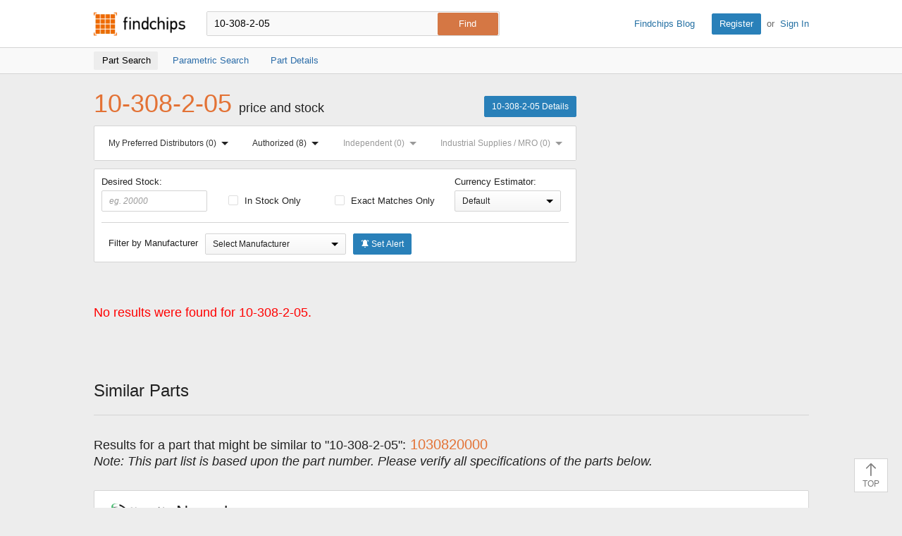

--- FILE ---
content_type: text/html; charset=UTF-8
request_url: https://www.findchips.com/search/10-308-2-05
body_size: 59325
content:
<!doctype html>
<!--[if IE 7]>    <html class="no-js lt-ie9 lt-ie8" lang="en"> <![endif]-->
<!--[if IE 8]>    <html class="no-js lt-ie9" lang="en"> <![endif]-->
<!--[if IE 9]>    <html class="no-js ie9" lang="en"> <![endif]-->
<!--[if gt IE 9]><!-->
<html class="no-js" lang="en" xmlns="http://www.w3.org/1999/html"> <!--<![endif]-->
<head>
    <meta charset="utf-8">
    
        
        <title>Findchips: 10-308-2-05 Price and Stock Results</title>
        <meta name="description" content="10-308-2-05 price and availability by authorized and independent electronic component distributors." />
        
            <meta name="keywords" content="10-308-2-05 price and stock, 10-308-2-05 pricing, 10-308-2-05 stock, 10-308-2-05 by distributor, authorized distributor, purchase 10-308-2-05, buy 10-308-2-05" />
        
    
    
    <meta name="viewport" content="width=device-width, initial-scale=1, maximum-scale=3">
    
        <link rel="preconnect" href="https://ads.supplyframe.com">
        <link rel="preconnect" href="https://analytics.supplyframe.com">
        <link rel="preconnect" href="https://images.ads.supplyframe.com">
    
    
    
        <link rel="preload" as="style" href="https://cdn.findchips.com/sites/findchips/stylesheets/search.css?version=0.159.2" /><link rel="preload" as="font" type="font/woff2" crossorigin href="https://cdn.findchips.com/sites/findchips/fonts/fcl-v1-icon-font.woff2?version=0.159.2" /><link rel="preload" as="font" type="font/woff2" crossorigin href="https://cdn.findchips.com/sites/findchips/fonts/fontcustom_e2eb10380bb82345ff60af5c87b72d13.woff2?version=0.159.2" />
        <link rel="stylesheet" href="https://cdn.findchips.com/sites/findchips/stylesheets/search.css?version=0.159.2" />
    

    <!--[if (gte IE 5.5)&(lte IE 9)]><link rel="stylesheet" href="https://cdn.findchips.com/sites/findchips/stylesheets/ie.css?version=0.159.2" /><![endif]-->

    
        
            
                <link rel="preload" href="//cdn.findchips.com/build/min/bundles/fc_search-0.159.2.js" as="script" nonce="187b81f1a764433ca35d55ea7c621801">
                <script nonce="187b81f1a764433ca35d55ea7c621801" src="//cdn.findchips.com/build/min/bundles/fc_search-0.159.2.js" defer></script>
            
        
    
    
    
    
        
            <link rel="canonical" href="https://www.findchips.com/search/10-308-2-05">
        
    

    <link rel="manifest" href="/manifest.json">
<meta name="theme-color" content="#E37235">
<meta name="apple-mobile-web-app-capable" content="yes">
<meta name="apple-mobile-web-app-status-bar-style" content="default">
<link rel="apple-touch-startup-image" href="//cdn.findchips.com/sites/findchips/images/findchips@192x192.png?version=0.159.2">
</head>
<body class="is-en-locale">

    <img class="j-imp" data-src="//analytics.supplyframe.com/trackingservlet/impression?r=[base64]" src="//analytics.supplyframe.com/trackingservlet/impression?r=[base64]" style="display: none;" alt />

    <noscript>
        <div style="display:inline; float: left;">
            <img height="1" width="1" style="border-style: none; float: left;" alt="" src="//analytics.supplyframe.com/trackingservlet/impression?r=[base64]" alt="" />
        </div>
    </noscript>
    
    <!-- Google Tag Manager (noscript) -->
    
        <noscript><iframe src="https://www.googletagmanager.com/ns.html?id=GTM-TNPBC7P" height="0" width="0" style="display:none;visibility:hidden"></iframe></noscript>
    
    <!-- End Google Tag Manager (noscript) -->




<script nonce="187b81f1a764433ca35d55ea7c621801">
    var FC = FC || {};
    FC.translate = {"Part":"Part","Parts":"Parts","risk.rank":"Risk Rank","Design":"Design","Production":"Production","Long Term":"Long Term","No Risk Rank Available":"No Risk Rank Available","Low":"Low","Danger":"Danger","High":"High","Medium":"Medium","searchbox.instructions":"Please enter a full or partial manufacturer part number with a minimum of 3 letters or numbers","copy.link":"Copy Link","copied.exclamation":"Copied!"}
</script>






    <header id="header" class="header is-public-header ">
        <div class="content">

            <span class="logo">
                <a href="https://www.findchips.com/" title="Findchips.com">Findchips.com</a>
            </span>

            <div class="header-right">
                <div class="blog-link">
                    <a target="_blank" href="https://blog.findchips.com">Findchips Blog</a>
                </div>
                <div class="sign-in-link">
                    <a href="/register" class="primary-button">Register</a><span class="action-separator">or</span><a href="/signin">Sign In</a>
                </div>
            </div>

            

                <div class="search-form ">
                    <form id="search" method="get" action="https://www.findchips.com/search" class="form">
                        <input type="text" placeholder="Enter part number" name="part" id="part" autocomplete="off"  value="10-308-2-05" autofocus />
                        
                        <input type="submit" class="secondary-button is-large" value="Find">
                        <div class="search-input-error hide">Please enter a full or partial manufacturer part number with a minimum of 3 letters or numbers</div>
                    </form>
                </div>

            
        </div>

        
        <!-- Sub Header Navigation-->
        <nav class="sub-header">
            <div class="content header-content">
                <a href="/search/10-308-2-05" class="sub-header-item active" title="">
                    <span>Part Search</span>
                </a>

                <a href="/parametric/search?term=10-308-2-05" class="sub-header-item " title="">
                    <span>Parametric Search</span>
                </a>

                <a href="/detail/10-308-2-05" class="sub-header-item " title="">
                    <span>Part Details</span>
                </a>

                
                    
                    
                    <div class="selector-wrapper">
                        <div class="j-distributor-filter distributor-filter-item">
                            <label class="label-with-txt">
                                <span>Distributor Filter:</span>
                                <select class="select">
                                    <option value="">All Distributors</option>
                                </select>
                            </label>
                        </div>
                        <button class="j-currency-sorter currency-sorter-item hyperlink hide"></button>
                    </div>
                

            </div>
        </nav>
        

        
    </header>


<!--[if (gte IE 5.5)&(lte IE 9)]>

    <div class="ie-message">
        <div class="alert-holder">
            <a href="http://windows.microsoft.com/en-us/internet-explorer/download-ie" class="basic-button is-large pull-right" target="_blank">Update your Browser</a>
            <p>Your browser (Internet Explorer) is out of date. <br>
            Update your browser for more security, comfort and the best experience for this site.</p>
        </div>
        <button class="hyperlink icon-close j-ie-close"></button>
    </div>

<![endif]-->

<div id="page" class="content search-page">

    <div class="headline-holder" >
        <div class="title-holder">

            <h1 class="title" >10-308-2-05 <span>price and stock</span></h1>

            <a href="https://www.findchips.com/detail/10-308-2-05" class="primary-button">10-308-2-05 Details</a>

        </div>

        
            
            
            <div class="ad-zone-medrect" data-adzone="rect" id="list_spons_medrect">
                <script nonce="187b81f1a764433ca35d55ea7c621801" type="text/javascript">
                    (function() {
                        // set data
                        var m3_r = Math.floor(Math.random()*99999999999);
                        var m3_u = '//ads.supplyframe.com/openads/www/delivery/ajs.php';
                        var searchTerm = '10-308-2-05';
                        var charset = (document.charset ? '&charset='+document.charset : (document.characterSet ? '&charset='+document.characterSet : ''));
                        // generate url
                        var url = m3_u + '?zoneid=324';
                        if (document.MAX_used != undefined && document.MAX_used != ',') url += '&exclude=' + document.MAX_used;
                        if (charset) url += charset;
                        url += '&loc=' + escape(window.location);
                        if (document.referrer) url += '&referer=' + escape(document.referrer);
                        if (document.context) url += '&context=' + escape(document.context);
                        if (document.mmm_fo) url += '&mmm_fo=1';
                        var FC = window.FC || {};
                        var searchAds360 = FC.searchAds360 || {};
                        url += '&gcl=' + encodeURIComponent(searchAds360.gcl || '');
                        url += '&gclsrc=' + encodeURIComponent(searchAds360.gclsrc || '');
                        url += '&gclts=' + encodeURIComponent(searchAds360.gclts || '');
                        url += '&n=' + m3_r;
                        url += '&term=' + searchTerm;
                        url += '&adRenderElement=list_spons_medrect';
                        url += '&h_crc=187b81f1-a764-433c-a35d-55ea7c621801';
                        url += '';
                        
                        try {
                            // select head
                            var head = document.getElementsByTagName('head')[0];
                            // create scrypt
                            var adScriptElement = document.createElement("script");
                            adScriptElement.src = url;
                            adScriptElement.type = 'text/javascript';
                            adScriptElement.async = true;
                            // inject script into head

                            head.appendChild(adScriptElement);

                            adScriptElement.addEventListener('load', function() { 
                                if (!document.getElementById('list_spons_medrect').getElementsByTagName('a').length) {
                                    document.getElementById('list_spons_medrect').remove();
                                }
                            });
                        } catch(e) {
                            document.getElementById('list_spons_medrect').remove();
                        }
                    })();
                </script>
            </div>
            
        

        <div class="filters-holder srp-filters">
            
            <div id="anchors-holder" class="anchors-holder">
                <div id="anchors-tabs" class="content anchors-tabs">
                    <div class="anchors-sections">

                        <a href="#preferred-distributors">My Preferred Distributors <span class="anchors-number" id="anchors-number-preferred-distributors">(0)</span> <span class="arrow-holder"><span class="arrow-bottom"></span></span></a>

                        <a href="#authorized">Authorized <span class="anchors-number" id="anchors-number-authorized">(0)</span> <span class="arrow-holder"><span class="arrow-bottom"></span></span></a>
                        <a href="#independed">Independent <span class="anchors-number" id="anchors-number-independed">(0)</span> <span class="arrow-holder"><span class="arrow-bottom"></span></span></a>
                        <a href="#industrial-supplies">Industrial Supplies / MRO <span class="anchors-number" id="anchors-number-industrial-supplies">(0)</span> <span class="arrow-holder"><span class="arrow-bottom"></span></span></a>
                    </div>

                    <div id="preferred-distributors" class="tabs-content">
                        <span class="arrow-top"></span>
                        
                            <div class="tabs-content-header">
                                <a href="https://www.findchips.com/register" class="basic-button is-small">Register</a> or <a href="https://www.findchips.com/signin" class="basic-button is-small">Sign In</a> to sort your Preferred Distributors to the top of the list!
                            </div>
                        
                    </div>

                    <div id="authorized" class="tabs-content">
                        <span class="arrow-top"></span>
                        
                            <div class="tabs-content-header">
                                <h4> Authorized Distributors </h4>
                                <i class="icon-close"></i>
                            </div>
                            <ul>
                                
                                    <li id="anchorId804531678" data-name="Abracon" data-url="//analytics.supplyframe.com/trackingservlet/impression?r=[base64]">Abracon</li>
                                
                                    <li id="anchorId747233416" data-name="Analog Devices Inc" data-url="//analytics.supplyframe.com/trackingservlet/impression?r=[base64]">Analog Devices Inc</li>
                                
                                    <li id="anchorId1538" data-name="Arrow" data-url="//analytics.supplyframe.com/trackingservlet/impression?r=[base64]">Arrow</li>
                                
                                    <li id="anchorId313766971" data-name="Avnet Americas" data-url="//analytics.supplyframe.com/trackingservlet/impression?r=[base64]">Avnet Americas</li>
                                
                                    <li id="anchorId1557" data-name="Bisco" data-url="//analytics.supplyframe.com/trackingservlet/impression?r=[base64]">Bisco</li>
                                
                                    <li id="anchorId751983969" data-name="Blume Elektronik" data-url="//analytics.supplyframe.com/trackingservlet/impression?r=[base64]">Blume Elektronik</li>
                                
                                    <li id="anchorId1624318" data-name="Braemac Americas-Symmetry" data-url="//analytics.supplyframe.com/trackingservlet/impression?r=[base64]">Braemac Americas-Symmetry</li>
                                
                                    <li id="anchorId747269345" data-name="CDM Electronics" data-url="//analytics.supplyframe.com/trackingservlet/impression?r=[base64]">CDM Electronics</li>
                                
                                    <li id="anchorId4327862" data-name="Chip One Stop" data-url="//analytics.supplyframe.com/trackingservlet/impression?r=[base64]">Chip One Stop</li>
                                
                                    <li id="anchorId794989452" data-name="ChipNobo Co., Limited" data-url="//analytics.supplyframe.com/trackingservlet/impression?r=[base64]">ChipNobo Co., Limited</li>
                                
                                    <li id="anchorId1547" data-name="Coilcraft" data-url="//analytics.supplyframe.com/trackingservlet/impression?r=[base64]">Coilcraft</li>
                                
                                    <li id="anchorId4216255" data-name="ComSIT USA" data-url="//analytics.supplyframe.com/trackingservlet/impression?r=[base64]">ComSIT USA</li>
                                
                                    <li id="anchorId747075477" data-name="Cytech Systems Limited" data-url="//analytics.supplyframe.com/trackingservlet/impression?r=[base64]">Cytech Systems Limited</li>
                                
                                    <li id="anchorId747115365" data-name="DB Roberts" data-url="//analytics.supplyframe.com/trackingservlet/impression?r=[base64]">DB Roberts</li>
                                
                                    <li id="anchorId1588" data-name="DigiKey" data-url="//analytics.supplyframe.com/trackingservlet/impression?r=[base64]">DigiKey</li>
                                
                                    <li id="anchorId313770261" data-name="Dynamic Solutions" data-url="//analytics.supplyframe.com/trackingservlet/impression?r=[base64]">Dynamic Solutions</li>
                                
                                    <li id="anchorId229118423" data-name="ECCO" data-url="//analytics.supplyframe.com/trackingservlet/impression?r=[base64]">ECCO</li>
                                
                                    <li id="anchorId2953375" data-name="element14" data-url="//analytics.supplyframe.com/trackingservlet/impression?r=[base64]">element14</li>
                                
                                    <li id="anchorId747147579" data-name="Fairview Microwave" data-url="//analytics.supplyframe.com/trackingservlet/impression?r=[base64]">Fairview Microwave</li>
                                
                                    <li id="anchorId1595" data-name="Farnell" data-url="//analytics.supplyframe.com/trackingservlet/impression?r=[base64]">Farnell</li>
                                
                                    <li id="anchorId751733744" data-name="FDH Electronics" data-url="//analytics.supplyframe.com/trackingservlet/impression?r=[base64]">FDH Electronics</li>
                                
                                    <li id="anchorId226392412" data-name="Flip Electronics" data-url="//analytics.supplyframe.com/trackingservlet/impression?r=[base64]">Flip Electronics</li>
                                
                                    <li id="anchorId1555" data-name="Future Electronics" data-url="//analytics.supplyframe.com/trackingservlet/impression?r=[base64]">Future Electronics</li>
                                
                                    <li id="anchorId161773712" data-name="GLYN" data-url="//analytics.supplyframe.com/trackingservlet/impression?r=[base64]">GLYN</li>
                                
                                    <li id="anchorId1559" data-name="Heilind Electronics" data-url="//analytics.supplyframe.com/trackingservlet/impression?r=[base64]">Heilind Electronics</li>
                                
                                    <li id="anchorId1508" data-name="Interstate Connecting" data-url="//analytics.supplyframe.com/trackingservlet/impression?r=[base64]">Interstate Connecting</li>
                                
                                    <li id="anchorId8916175" data-name="Karl Kruse" data-url="//analytics.supplyframe.com/trackingservlet/impression?r=[base64]">Karl Kruse</li>
                                
                                    <li id="anchorId747144073" data-name="L-com US" data-url="//analytics.supplyframe.com/trackingservlet/impression?r=[base64]">L-com US</li>
                                
                                    <li id="anchorId306970069" data-name="Maritex" data-url="//analytics.supplyframe.com/trackingservlet/impression?r=[base64]">Maritex</li>
                                
                                    <li id="anchorId1560" data-name="Master Electronics" data-url="//analytics.supplyframe.com/trackingservlet/impression?r=[base64]">Master Electronics</li>
                                
                                    <li id="anchorId1612" data-name="Microchip Technology" data-url="//analytics.supplyframe.com/trackingservlet/impression?r=[base64]">Microchip Technology</li>
                                
                                    <li id="anchorId1577" data-name="Mouser" data-url="//analytics.supplyframe.com/trackingservlet/impression?r=[base64]">Mouser</li>
                                
                                    <li id="anchorId2997576" data-name="NAC" data-url="//analytics.supplyframe.com/trackingservlet/impression?r=[base64]">NAC</li>
                                
                                    <li id="anchorId226390620" data-name="New Advantage" data-url="//analytics.supplyframe.com/trackingservlet/impression?r=[base64]">New Advantage</li>
                                
                                    <li id="anchorId1561" data-name="Newark" data-url="//analytics.supplyframe.com/trackingservlet/impression?r=[base64]">Newark</li>
                                
                                    <li id="anchorId751983021" data-name="NXP" data-url="//analytics.supplyframe.com/trackingservlet/impression?r=[base64]">NXP</li>
                                
                                    <li id="anchorId1540" data-name="Onlinecomponents.com" data-url="//analytics.supplyframe.com/trackingservlet/impression?r=[base64]">Onlinecomponents.com</li>
                                
                                    <li id="anchorId747221694" data-name="Pasternack Enterprises" data-url="//analytics.supplyframe.com/trackingservlet/impression?r=[base64]">Pasternack Enterprises</li>
                                
                                    <li id="anchorId1543" data-name="PEI Genesis" data-url="//analytics.supplyframe.com/trackingservlet/impression?r=[base64]">PEI Genesis</li>
                                
                                    <li id="anchorId203130357" data-name="Perfect Parts" data-url="//analytics.supplyframe.com/trackingservlet/impression?r=[base64]">Perfect Parts</li>
                                
                                    <li id="anchorId1589" data-name="Powell Electronics" data-url="//analytics.supplyframe.com/trackingservlet/impression?r=[base64]">Powell Electronics</li>
                                
                                    <li id="anchorId1534" data-name="PUI" data-url="//analytics.supplyframe.com/trackingservlet/impression?r=[base64]">PUI</li>
                                
                                    <li id="anchorId794964858" data-name="RECOM Power" data-url="//analytics.supplyframe.com/trackingservlet/impression?r=[base64]">RECOM Power</li>
                                
                                    <li id="anchorId4069724" data-name="Richardson RFPD" data-url="//analytics.supplyframe.com/trackingservlet/impression?r=[base64]">Richardson RFPD</li>
                                
                                    <li id="anchorId1556" data-name="Rochester" data-url="//analytics.supplyframe.com/trackingservlet/impression?r=[base64]">Rochester</li>
                                
                                    <li id="anchorId1567" data-name="RS" data-url="//analytics.supplyframe.com/trackingservlet/impression?r=[base64]">RS</li>
                                
                                    <li id="anchorId121526891" data-name="Rutronik" data-url="//analytics.supplyframe.com/trackingservlet/impression?r=[base64]">Rutronik</li>
                                
                                    <li id="anchorId1591" data-name="Sager" data-url="//analytics.supplyframe.com/trackingservlet/impression?r=[base64]">Sager</li>
                                
                                    <li id="anchorId249565908" data-name="Samtec" data-url="//analytics.supplyframe.com/trackingservlet/impression?r=[base64]">Samtec</li>
                                
                                    <li id="anchorId747074981" data-name="SiTime Corporation" data-url="//analytics.supplyframe.com/trackingservlet/impression?r=[base64]">SiTime Corporation</li>
                                
                                    <li id="anchorId751968441" data-name="STMicroelectronics" data-url="//analytics.supplyframe.com/trackingservlet/impression?r=[base64]">STMicroelectronics</li>
                                
                                    <li id="anchorId239502699" data-name="TE Connectivity" data-url="//analytics.supplyframe.com/trackingservlet/impression?r=[base64]">TE Connectivity</li>
                                
                                    <li id="anchorId751970179" data-name="Teledyne e2v" data-url="//analytics.supplyframe.com/trackingservlet/impression?r=[base64]">Teledyne e2v</li>
                                
                                    <li id="anchorId150002559" data-name="TME" data-url="//analytics.supplyframe.com/trackingservlet/impression?r=[base64]">TME</li>
                                
                                    <li id="anchorId1545" data-name="TTI" data-url="//analytics.supplyframe.com/trackingservlet/impression?r=[base64]">TTI</li>
                                
                                    <li id="anchorId265393323" data-name="Venkel Ltd." data-url="//analytics.supplyframe.com/trackingservlet/impression?r=[base64]">Venkel Ltd.</li>
                                
                                    <li id="anchorId2167609" data-name="Verical" data-url="//analytics.supplyframe.com/trackingservlet/impression?r=[base64]">Verical</li>
                                
                                    <li id="anchorId234420023" data-name="Waytek, Inc." data-url="//analytics.supplyframe.com/trackingservlet/impression?r=[base64]">Waytek, Inc.</li>
                                
                                    <li id="anchorId4113973" data-name="Wuhan P&amp;S" data-url="//analytics.supplyframe.com/trackingservlet/impression?r=[base64]">Wuhan P&amp;S</li>
                                
                            </ul>
                        
                    </div>
                    <div id="independed" class="tabs-content">
                        <span class="arrow-top"></span>
                        
                            <div class="tabs-content-header">
                                <h4> Independent Distributors </h4>
                                <i class="icon-close"></i>
                            </div>
                            <ul>
                                
                                    <li id="anchorId163864201" data-name="Ameya" data-url="//analytics.supplyframe.com/trackingservlet/impression?r=[base64]">Ameya</li>
                                
                                    <li id="anchorId2975433" data-name="Bristol" data-url="//analytics.supplyframe.com/trackingservlet/impression?r=[base64]">Bristol</li>
                                
                                    <li id="anchorId121526716" data-name="Chip 1 Exchange" data-url="//analytics.supplyframe.com/trackingservlet/impression?r=[base64]">Chip 1 Exchange</li>
                                
                                    <li id="anchorId747232227" data-name="Chip Stock" data-url="//analytics.supplyframe.com/trackingservlet/impression?r=[base64]">Chip Stock</li>
                                
                                    <li id="anchorId751748961" data-name="Chip-Germany GmbH" data-url="//analytics.supplyframe.com/trackingservlet/impression?r=[base64]">Chip-Germany GmbH</li>
                                
                                    <li id="anchorId4216256" data-name="Component Electronics, Inc" data-url="//analytics.supplyframe.com/trackingservlet/impression?r=[base64]">Component Electronics, Inc</li>
                                
                                    <li id="anchorId747132886" data-name="Futuretech Components" data-url="//analytics.supplyframe.com/trackingservlet/impression?r=[base64]">Futuretech Components</li>
                                
                                    <li id="anchorId307760473" data-name="Greenchips" data-url="//analytics.supplyframe.com/trackingservlet/impression?r=[base64]">Greenchips</li>
                                
                                    <li id="anchorId2390623" data-name="IBS Electronics" data-url="//analytics.supplyframe.com/trackingservlet/impression?r=[base64]">IBS Electronics</li>
                                
                                    <li id="anchorId240664873" data-name="LCSC" data-url="//analytics.supplyframe.com/trackingservlet/impression?r=[base64]">LCSC</li>
                                
                                    <li id="anchorId747129605" data-name="MacroQuest" data-url="//analytics.supplyframe.com/trackingservlet/impression?r=[base64]">MacroQuest</li>
                                
                                    <li id="anchorId747576320" data-name="Neutron USA" data-url="//analytics.supplyframe.com/trackingservlet/impression?r=[base64]">Neutron USA</li>
                                
                                    <li id="anchorId163862849" data-name="NexGen Digital" data-url="//analytics.supplyframe.com/trackingservlet/impression?r=[base64]">NexGen Digital</li>
                                
                                    <li id="anchorId2975429" data-name="Quest" data-url="//analytics.supplyframe.com/trackingservlet/impression?r=[base64]">Quest</li>
                                
                                    <li id="anchorId794989421" data-name="SEMICONN" data-url="//analytics.supplyframe.com/trackingservlet/impression?r=[base64]">SEMICONN</li>
                                
                                    <li id="anchorId747143477" data-name="Sense Electronic" data-url="//analytics.supplyframe.com/trackingservlet/impression?r=[base64]">Sense Electronic</li>
                                
                                    <li id="anchorId12854433" data-name="Sensible Micro Corp" data-url="//analytics.supplyframe.com/trackingservlet/impression?r=[base64]">Sensible Micro Corp</li>
                                
                                    <li id="anchorId747142532" data-name="Shengyu Electronics" data-url="//analytics.supplyframe.com/trackingservlet/impression?r=[base64]">Shengyu Electronics</li>
                                
                                    <li id="anchorId807538089" data-name="Unikey Electronic" data-url="//analytics.supplyframe.com/trackingservlet/impression?r=[base64]">Unikey Electronic</li>
                                
                                    <li id="anchorId320344162" data-name="Utmel Electronic" data-url="//analytics.supplyframe.com/trackingservlet/impression?r=[base64]">Utmel Electronic</li>
                                
                                    <li id="anchorId4307548" data-name="Vyrian" data-url="//analytics.supplyframe.com/trackingservlet/impression?r=[base64]">Vyrian</li>
                                
                                    <li id="anchorId236388984" data-name="Win Source Electronics" data-url="//analytics.supplyframe.com/trackingservlet/impression?r=[base64]">Win Source Electronics</li>
                                
                            </ul>
                        
                    </div>
                    <div id="industrial-supplies" class="tabs-content">
                        <span class="arrow-top"></span>
                        
                    </div>
                </div>
            </div>
            
        </div>

        <div class="filters-holder srp-filters">
            <span class="show-filters j-show-filters">Show Filters</span>
            <div class="filters j-filters hide">
                <label for="filterInStockInput" class="stock-input desired-stock">
                    Desired Stock:
                    <input type="number" min="0" name="stock-number" placeholder="eg. 20000" id="filterInStockInput" class="stock-number" value=""/>
                </label>
                <label for="filterInStock" class="clear-left">
                    <input type="checkbox" name="in-stock" id="filterInStock"  data-csrf="jEYynGrl-vJDky71k_V650mYh6auSpfxva1I" data-default="false" data-yes="//analytics.supplyframe.com/trackingservlet/impression?r=[base64]" data-no="//analytics.supplyframe.com/trackingservlet/impression?r=[base64]">
                    In Stock Only
                </label>

                <label for="filterExactMatches">
                    <input type="checkbox" name="exact-matches" data-csrf="jEYynGrl-vJDky71k_V650mYh6auSpfxva1I" id="filterExactMatches"  data-default="false" data-yes="//analytics.supplyframe.com/trackingservlet/impression?r=[base64]" data-no="//analytics.supplyframe.com/trackingservlet/impression?r=[base64]"/>
                    Exact Matches Only
                </label>

                
<label for="currencySort" class="label-with-txt currency-sort-label j-currency-sort-holder">
    <span class="filter-currency-txt">Currency Estimator:</span>
    <select id="currencySort" class="currency-sort hide" data-csrf="jEYynGrl-vJDky71k_V650mYh6auSpfxva1I" >
        <option value="default">Default</option>
        
        
            
        
            
        
            
        
            
                <option value="AUD" data-url="//analytics.supplyframe.com/trackingservlet/impression?r=[base64]">AUD</option>
            
        
            
        
            
        
            
        
            
        
            
                <option value="BRL" data-url="//analytics.supplyframe.com/trackingservlet/impression?r=[base64]">BRL</option>
            
        
            
        
            
                <option value="CAD" data-url="//analytics.supplyframe.com/trackingservlet/impression?r=[base64]">CAD</option>
            
        
            
        
            
        
            
                <option value="CNY" data-url="//analytics.supplyframe.com/trackingservlet/impression?r=[base64]">CNY</option>
            
        
            
        
            
        
            
        
            
        
            
        
            
        
            
        
            
                <option value="EUR" data-url="//analytics.supplyframe.com/trackingservlet/impression?r=[base64]">EUR</option>
            
        
            
        
            
                <option value="GBP" data-url="//analytics.supplyframe.com/trackingservlet/impression?r=[base64]">GBP</option>
            
        
            
        
            
        
            
        
            
        
            
        
            
                <option value="ILS" data-url="//analytics.supplyframe.com/trackingservlet/impression?r=[base64]">ILS</option>
            
        
            
                <option value="INR" data-url="//analytics.supplyframe.com/trackingservlet/impression?r=[base64]">INR</option>
            
        
            
        
            
        
            
                <option value="JPY" data-url="//analytics.supplyframe.com/trackingservlet/impression?r=[base64]">JPY</option>
            
        
            
        
            
                <option value="KRW" data-url="//analytics.supplyframe.com/trackingservlet/impression?r=[base64]">KRW</option>
            
        
            
        
            
        
            
        
            
        
            
        
            
        
            
        
            
        
            
        
            
        
            
        
            
        
            
        
            
        
            
        
            
        
            
        
            
        
            
        
            
        
            
        
            
        
            
        
            
        
            
        
            
        
            
        
            
        
            
        
            
                <option value="RUB" data-url="//analytics.supplyframe.com/trackingservlet/impression?r=[base64]">RUB</option>
            
        
            
        
            
        
            
        
            
        
            
        
            
        
            
        
            
        
            
        
            
                <option value="TWD" data-url="//analytics.supplyframe.com/trackingservlet/impression?r=[base64]">TWD</option>
            
        
            
        
            
        
            
        
            
                <option value="USD" data-url="//analytics.supplyframe.com/trackingservlet/impression?r=[base64]">USD</option>
            
        
            
        
            
        
            
        
            
        
            
        
            
        
            
        
    </select>
    <div class="temp-currency-filter-holder">
        <div class="select-holder">
            <div class="select-text">Default</div>
            <span class="arrow-bottom"></span>
        </div>
    </div>
</label>

<script nonce="187b81f1a764433ca35d55ea7c621801">
    var FC = FC || {};
    FC.currencies = {"AED":{"htmlCode":"","showInDropdown":false,"rate":{"symbol":"AED","rate":3.6725,"htmlCode":"","showInDropdown":false}},"ANG":{"htmlCode":"&#xA4;","showInDropdown":false,"rate":{"symbol":"ANG","rate":1.79,"htmlCode":"&#xA4;","showInDropdown":false}},"ARS":{"htmlCode":"&#36;","showInDropdown":false,"rate":{"symbol":"ARS","rate":1440.75,"htmlCode":"&#36;","showInDropdown":false}},"AUD":{"htmlCode":"&#65;&#36;","showInDropdown":true,"rate":{"symbol":"AUD","rate":1.503307,"htmlCode":"&#36;","showInDropdown":false}},"BGN":{"htmlCode":"&#xA4;","showInDropdown":false,"rate":{"symbol":"BGN","rate":1.66663,"htmlCode":"&#xA4;","showInDropdown":false}},"BHD":{"htmlCode":"","showInDropdown":false,"rate":{"symbol":"BHD","rate":0.375208,"htmlCode":"","showInDropdown":false}},"BND":{"htmlCode":"&#xA4;","showInDropdown":false,"rate":{"symbol":"BND","rate":1.28943,"htmlCode":"&#xA4;","showInDropdown":false}},"BOB":{"htmlCode":"&#xA4;","showInDropdown":false,"rate":{"symbol":"BOB","rate":6.898812,"htmlCode":"&#xA4;","showInDropdown":false}},"BRL":{"htmlCode":"&#82;&#36;","showInDropdown":true,"rate":{"symbol":"BRL","rate":5.4194,"htmlCode":"&#82;&#36;","showInDropdown":true}},"BWP":{"htmlCode":"&#xA4;","showInDropdown":false,"rate":{"symbol":"BWP","rate":13.228897,"htmlCode":"&#xA4;","showInDropdown":false}},"CAD":{"htmlCode":"Can&#36;","showInDropdown":true,"rate":{"symbol":"CAD","rate":1.37795,"htmlCode":"&#36;","showInDropdown":false}},"CHF":{"htmlCode":"fr.","showInDropdown":false,"rate":{"symbol":"CHF","rate":0.795992,"htmlCode":"&#67;&#72;&#70;","showInDropdown":false}},"CLP":{"htmlCode":"CLP&#36;","showInDropdown":false,"rate":{"symbol":"CLP","rate":910.25,"htmlCode":"&#36;","showInDropdown":false}},"CNY":{"htmlCode":"&#165;","showInDropdown":true,"rate":{"symbol":"CNY","rate":7.0545,"htmlCode":"&#165;","showInDropdown":true}},"COP":{"htmlCode":"COL&#36;","showInDropdown":false,"rate":{"symbol":"COP","rate":3802.4775,"htmlCode":"&#xA4;","showInDropdown":false}},"CRC":{"htmlCode":"&#xA4;","showInDropdown":false,"rate":{"symbol":"CRC","rate":499.425008,"htmlCode":"&#xA4;","showInDropdown":false}},"CZK":{"htmlCode":"&#75;&#269;","showInDropdown":false,"rate":{"symbol":"CZK","rate":20.6691,"htmlCode":"&#75;&#269;","showInDropdown":false}},"DKK":{"htmlCode":"kr.","showInDropdown":false,"rate":{"symbol":"DKK","rate":6.3618,"htmlCode":"&#107;&#114;","showInDropdown":false}},"DOP":{"htmlCode":"&#xA4;","showInDropdown":false,"rate":{"symbol":"DOP","rate":63.85,"htmlCode":"&#xA4;","showInDropdown":false}},"DZD":{"htmlCode":"&#xA4;","showInDropdown":false,"rate":{"symbol":"DZD","rate":129.694,"htmlCode":"&#xA4;","showInDropdown":false}},"EGP":{"htmlCode":"&#163;","showInDropdown":false,"rate":{"symbol":"EGP","rate":47.54,"htmlCode":"&#163;","showInDropdown":false}},"EUR":{"htmlCode":"&#8364;","showInDropdown":true,"rate":{"symbol":"EUR","rate":0.852006,"htmlCode":"&#8364;","showInDropdown":true}},"FJD":{"htmlCode":"&#xA4;","showInDropdown":false,"rate":{"symbol":"FJD","rate":2.2718,"htmlCode":"&#xA4;","showInDropdown":false}},"GBP":{"htmlCode":"&#163;","showInDropdown":true,"rate":{"symbol":"GBP","rate":0.747831,"htmlCode":"&#163;","showInDropdown":true}},"HKD":{"htmlCode":"HK&#36;","showInDropdown":false,"rate":{"symbol":"HKD","rate":7.78135,"htmlCode":"&#20803;","showInDropdown":false}},"HNL":{"htmlCode":"&#xA4;","showInDropdown":false,"rate":{"symbol":"HNL","rate":26.285811,"htmlCode":"&#xA4;","showInDropdown":false}},"HRK":{"htmlCode":"&#xA4;","showInDropdown":false,"rate":{"symbol":"HRK","rate":6.41775,"htmlCode":"&#xA4;","showInDropdown":false}},"HUF":{"htmlCode":"&#70;&#116;","showInDropdown":false,"rate":{"symbol":"HUF","rate":327.99,"htmlCode":"&#70;&#116;","showInDropdown":false}},"IDR":{"htmlCode":"&#82;&#112;","showInDropdown":false,"rate":{"symbol":"IDR","rate":16633.75,"htmlCode":"&#82;&#112;","showInDropdown":false}},"ILS":{"htmlCode":"&#8362;","showInDropdown":true,"rate":{"symbol":"ILS","rate":3.222955,"htmlCode":"&#8362;","showInDropdown":true}},"INR":{"htmlCode":"&#8377;","showInDropdown":true,"rate":{"symbol":"INR","rate":90.584507,"htmlCode":"&#8377;","showInDropdown":false}},"JMD":{"htmlCode":"&#74;&#36;","showInDropdown":false,"rate":{"symbol":"JMD","rate":159.856994,"htmlCode":"&#74;&#36;","showInDropdown":false}},"JOD":{"htmlCode":"","showInDropdown":false,"rate":{"symbol":"JOD","rate":0.709,"htmlCode":"","showInDropdown":false}},"JPY":{"htmlCode":"&#165;","showInDropdown":true,"rate":{"symbol":"JPY","rate":155.75499134,"htmlCode":"&#165;","showInDropdown":true}},"KES":{"htmlCode":"","showInDropdown":false,"rate":{"symbol":"KES","rate":128.747178,"htmlCode":"","showInDropdown":false}},"KRW":{"htmlCode":"&#8361;","showInDropdown":true,"rate":{"symbol":"KRW","rate":1474.53,"htmlCode":"&#8361;","showInDropdown":true}},"KWD":{"htmlCode":"&#xA4;","showInDropdown":false,"rate":{"symbol":"KWD","rate":0.305275,"htmlCode":"&#xA4;","showInDropdown":false}},"KYD":{"htmlCode":"&#xA4;","showInDropdown":false,"rate":{"symbol":"KYD","rate":0.832063,"htmlCode":"&#xA4;","showInDropdown":false}},"KZT":{"htmlCode":"&#xA4;","showInDropdown":false,"rate":{"symbol":"KZT","rate":520.710161,"htmlCode":"&#xA4;","showInDropdown":false}},"LBP":{"htmlCode":"&#163;","showInDropdown":false,"rate":{"symbol":"LBP","rate":89406.750049,"htmlCode":"&#163;","showInDropdown":false}},"LKR":{"htmlCode":"&#8360;","showInDropdown":false,"rate":{"symbol":"LKR","rate":308.509748,"htmlCode":"&#8360;","showInDropdown":false}},"LTL":{"htmlCode":"&#76;&#116;","showInDropdown":false,"rate":{"symbol":"LTL","rate":3.2088,"htmlCode":"&#76;&#116;","showInDropdown":false}},"LVL":{"htmlCode":"&#76;&#115;","showInDropdown":false,"rate":{"symbol":"LVL","rate":0.6531,"htmlCode":"&#76;&#115;","showInDropdown":false}},"MAD":{"htmlCode":"&#1583;.&#1605;.","showInDropdown":false,"rate":{"symbol":"MAD","rate":9.185305,"htmlCode":"","showInDropdown":false}},"MDL":{"htmlCode":"&#xA4;","showInDropdown":false,"rate":{"symbol":"MDL","rate":16.877954,"htmlCode":"&#xA4;","showInDropdown":false}},"MKD":{"htmlCode":"&#xA4;","showInDropdown":false,"rate":{"symbol":"MKD","rate":52.398791,"htmlCode":"&#xA4;","showInDropdown":false}},"MUR":{"htmlCode":"&#xA4;","showInDropdown":false,"rate":{"symbol":"MUR","rate":45.919996,"htmlCode":"&#xA4;","showInDropdown":false}},"MXN":{"htmlCode":"MX&#36;","showInDropdown":false,"rate":{"symbol":"MXN","rate":18.0139,"htmlCode":"&#36;","showInDropdown":false}},"MYR":{"htmlCode":"&#82;&#77;","showInDropdown":false,"rate":{"symbol":"MYR","rate":4.0973,"htmlCode":"&#82;&#77;","showInDropdown":false}},"NAD":{"htmlCode":"&#36;","showInDropdown":false,"rate":{"symbol":"NAD","rate":16.844664,"htmlCode":"&#36;","showInDropdown":false}},"NGN":{"htmlCode":"&#xA4;","showInDropdown":false,"rate":{"symbol":"NGN","rate":1452.57,"htmlCode":"&#xA4;","showInDropdown":false}},"NIO":{"htmlCode":"&#xA4;","showInDropdown":false,"rate":{"symbol":"NIO","rate":36.745987,"htmlCode":"&#xA4;","showInDropdown":false}},"NOK":{"htmlCode":"&#107;&#114;","showInDropdown":false,"rate":{"symbol":"NOK","rate":10.1374,"htmlCode":"&#107;&#114;","showInDropdown":false}},"NPR":{"htmlCode":"&#8360;","showInDropdown":false,"rate":{"symbol":"NPR","rate":144.465549,"htmlCode":"&#8360;","showInDropdown":false}},"NZD":{"htmlCode":"NZ&#36;","showInDropdown":false,"rate":{"symbol":"NZD","rate":1.722951,"htmlCode":"&#36;","showInDropdown":false}},"OMR":{"htmlCode":"&#65020;","showInDropdown":false,"rate":{"symbol":"OMR","rate":0.382674,"htmlCode":"&#65020;","showInDropdown":false}},"PEN":{"htmlCode":"&#xA4;","showInDropdown":false,"rate":{"symbol":"PEN","rate":3.361458,"htmlCode":"&#xA4;","showInDropdown":false}},"PGK":{"htmlCode":"&#xA4;","showInDropdown":false,"rate":{"symbol":"PGK","rate":4.2592,"htmlCode":"&#xA4;","showInDropdown":false}},"PHP":{"htmlCode":"&#8369;","showInDropdown":false,"rate":{"symbol":"PHP","rate":59.115002,"htmlCode":"&#80;&#104;&#11;","showInDropdown":false}},"PKR":{"htmlCode":"&#8360;","showInDropdown":false,"rate":{"symbol":"PKR","rate":279.805792,"htmlCode":"&#8360;","showInDropdown":false}},"PLN":{"htmlCode":"&#122;&#322;","showInDropdown":false,"rate":{"symbol":"PLN","rate":3.605041,"htmlCode":"&#122;&#322;","showInDropdown":false}},"PYG":{"htmlCode":"&#xA4;","showInDropdown":false,"rate":{"symbol":"PYG","rate":6706.441166,"htmlCode":"&#xA4;","showInDropdown":false}},"QAR":{"htmlCode":"&#65020;","showInDropdown":false,"rate":{"symbol":"QAR","rate":3.638756,"htmlCode":"&#65020;","showInDropdown":false}},"RON":{"htmlCode":"&#108;&#101;&#1;","showInDropdown":false,"rate":{"symbol":"RON","rate":4.3359,"htmlCode":"&#108;&#101;&#1;","showInDropdown":false}},"RSD":{"htmlCode":"&#xA4;","showInDropdown":false,"rate":{"symbol":"RSD","rate":99.967,"htmlCode":"&#xA4;","showInDropdown":false}},"RUB":{"htmlCode":"&#1088;&#1091;&#1073;","showInDropdown":true,"rate":{"symbol":"RUB","rate":79.673569,"htmlCode":"&#1088;&#1091;&#1073;","showInDropdown":true}},"SAR":{"htmlCode":"&#65020;","showInDropdown":false,"rate":{"symbol":"SAR","rate":3.752205,"htmlCode":"&#65020;","showInDropdown":false}},"SCR":{"htmlCode":"&#xA4;","showInDropdown":false,"rate":{"symbol":"SCR","rate":15.027,"htmlCode":"&#xA4;","showInDropdown":false}},"SEK":{"htmlCode":"&#107;&#114;","showInDropdown":false,"rate":{"symbol":"SEK","rate":9.2699,"htmlCode":"&#107;&#114;","showInDropdown":false}},"SGD":{"htmlCode":"S&#36;","showInDropdown":false,"rate":{"symbol":"SGD","rate":1.2921,"htmlCode":"&#36;","showInDropdown":false}},"SLL":{"htmlCode":"&#xA4;","showInDropdown":false,"rate":{"symbol":"SLL","rate":20969.5,"htmlCode":"&#xA4;","showInDropdown":false}},"THB":{"htmlCode":"&#3647;","showInDropdown":false,"rate":{"symbol":"THB","rate":31.444383,"htmlCode":"&#3647;","showInDropdown":false}},"TND":{"htmlCode":"&#xA4;","showInDropdown":false,"rate":{"symbol":"TND","rate":2.925,"htmlCode":"&#xA4;","showInDropdown":false}},"TRY":{"htmlCode":"&#8356;","showInDropdown":false,"rate":{"symbol":"TRY","rate":42.696098,"htmlCode":"&#89;&#84;&#76;","showInDropdown":false}},"TTD":{"htmlCode":"&#xA4;","showInDropdown":false,"rate":{"symbol":"TTD","rate":6.775361,"htmlCode":"&#xA4;","showInDropdown":false}},"TWD":{"htmlCode":"&#20803;","showInDropdown":true,"rate":{"symbol":"TWD","rate":31.3351,"htmlCode":"&#78;&#84;&#36;","showInDropdown":true}},"TZS":{"htmlCode":"&#xA4;","showInDropdown":false,"rate":{"symbol":"TZS","rate":2470,"htmlCode":"&#xA4;","showInDropdown":false}},"UAH":{"htmlCode":"&#xA4;","showInDropdown":false,"rate":{"symbol":"UAH","rate":42.185771,"htmlCode":"&#xA4;","showInDropdown":false}},"UGX":{"htmlCode":"&#xA4;","showInDropdown":false,"rate":{"symbol":"UGX","rate":3548.591315,"htmlCode":"&#xA4;","showInDropdown":false}},"USD":{"htmlCode":"&#36;","showInDropdown":true,"rate":{"symbol":"USD","rate":1,"htmlCode":"&#36;","showInDropdown":true}},"UYU":{"htmlCode":"&#xA4;","showInDropdown":false,"rate":{"symbol":"UYU","rate":39.18363,"htmlCode":"&#xA4;","showInDropdown":false}},"UZS":{"htmlCode":"&#xA4;","showInDropdown":false,"rate":{"symbol":"UZS","rate":12028.568863,"htmlCode":"&#xA4;","showInDropdown":false}},"VEF":{"htmlCode":"&#66;&#115;","showInDropdown":false,"rate":{"symbol":"VEF","rate":248487.6422,"htmlCode":"&#66;&#115;","showInDropdown":false}},"VND":{"htmlCode":"&#8363;","showInDropdown":false,"rate":{"symbol":"VND","rate":26306,"htmlCode":"&#xA4;","showInDropdown":false}},"YER":{"htmlCode":"&#xA4;","showInDropdown":false,"rate":{"symbol":"YER","rate":238.475064,"htmlCode":"&#xA4;","showInDropdown":false}},"ZAR":{"htmlCode":"&#82;","showInDropdown":false,"rate":{"symbol":"ZAR","rate":16.87546,"htmlCode":"&#82;","showInDropdown":false}},"ZMK":{"htmlCode":"&#xA4;","showInDropdown":false,"rate":{"symbol":"ZMK","rate":5252.0247,"htmlCode":"&#xA4;","showInDropdown":false}}};
</script>

                
                <div class="manufacturer-filter-holder">
                    <label>Filter by Manufacturer</label>
                    <div id="manufacturers-select-holder" class="manufacturers-select-holder" data-manuf="">
                        <div class="select-holder">
                            Select Manufacturer
                            <span class="arrow-bottom"></span>
                        </div>
                        <select class="hide"></select>
                    </div>

                    

                    <div class="alert-btn-holder">
                        <button class="primary-button alert-btn j-alert" data-csrf="jEYynGrl-vJDky71k_V650mYh6auSpfxva1I">
                            <i class="icon-notifications"></i>
                            <span class="alert-text">Set Alert</span>
                        </button>
                    </div>
                </div>

            </div>
        </div>

    </div>

    <div class="j-srp-filters hide" data-part="10-308-2-05" data-bot="false" data-preferred=" []" data-pref-stock="" data-pref-match=""></div>

        <div id="partAlertModal" class="default-modal part-alerts-modal hide">
    <button class="hyperlink icon-close"></button>

    <div class="default-modal-header">
        <h4>
            <span class="update-alert hide">Update</span>
            Alert Settings for: <span class="j-part-number">10-308-2-05</span> <span class="j-manufacturer" data-by="by"></span>
        </h4>
    </div>

    <form method="post" action="/account/alertRegistration" class="j-part-alert-form">
        
            <!-- prevent password autofill -->
            <input type="text" style="display: none;">
            <input type="password" style="display: none;">
        
        
        <div class="j-part-alert-tab j-modal-tab">
            <div class="default-modal-content">
                

                <div class="modal-error j-part-alert-form-error hide"></div>
                
                <div class="alert-section manufacturer-section hide" data-user="false">
                    <div class="select-manufacturer-header">Select Manufacturer</div>
                    <div>Which Manufacturer of 10-308-2-05 would you like to use for your alert(s)?</div>
                    <div class="alert-manufacturers-select-holder">
                        <select></select>
                    </div>
                </div>

                <div class="alert-section inventory-section">
                    <input type="checkbox" name="inventory" class="j-alert-checkbox j-inventory-checkbox" checked> <span class="section-label">Inventory Alert</span>
                    <div class="j-alert-settings j-inventory-alert">
                        <ul class="alert-list inventory-list">
                            <li>
                                Please alert me when <span class="bold j-part-number">10-308-2-05</span> inventory levels are
                                <select class="select alert-select j-inventory-alert-select" name="inventoryAlert">
                                    <option value="above">Above</option>
                                    <option value="below">Below</option>
                                </select>
                                or equal to a quantity of
                                <input type="number" autocomplete="off" min="1" max="1000000000000" step="1" name="inventoryQty" placeholder="Enter QTY" class="quantity-input">
                                from one of my selected distributors.
                            </li>
                        </ul>
                        <button type="button" class="other-button is-small add-inventory-alert add-alert">+ Add another inventory alert</button>
                        <ul class="part-alert-alternates hide">
                            <li>
                                <button type="button" class="hyperlink select-all-alt-btn" data-select="false">Deselect All</button>
                                <input type="checkbox" class="alternative-toggle">
                                Also alert me for <span class="bold"><span class="j-part-number">10-308-2-05</span> alternates</span>
                                <div class="part-list"></div>
                                <div class="existing-alert-warning hide">An alert is already set for the following part(s): <span class="existing-alerts"></span>. Any existing alert will be overwritten and set as a new alert.</span></div>
                            </li>
                        </ul>
                    </div>

                </div>

                <div class="no-price-warning hide">
                    <i class="fa-solid fa-circle-exclamation"></i>
                    <span>No pricing information is available at this time</span>
                </div>
                <div class="alert-section pricing-section">
                    <input type="checkbox" name="pricing" class="j-alert-checkbox j-pricing-checkbox"> <span class="section-label">Pricing Alert</span>
                    <div class="j-alert-settings j-pricing-alert is-disabled" data-have-price="false">
                        <ul class="alert-list pricing-list">
                            <li>
                                <div class="pricing-wrapper">
                                    Please alert me when the single part price for <span class="bold j-part-number">10-308-2-05</span>
                                    <select class="select alert-select j-pricing-alert-select" name="pricingAlert" data-disabled=true>
                                        <option value="decrease" selected>Decreases</option>
                                        <option value="increase">Increases</option>
                                    </select>
                                    to
                                    <div class="pricing-input">$ <input type="number" autocomplete="off" min="0" max="1000000000000" step="0.0001" name="pricingPrice" placeholder="Enter target price" class="price-input" disabled></div>
                                    for at least
                                    <input type="number" autocomplete="off" min="1" max="1000000000000" name="pricingQty" step="1" placeholder="Enter target QTY" class="quantity-input" disabled>
                                    parts from one of my selected distributors.
                                </div>
                                <div class="pricing-alert-expiration">Your Pricing Alert is set to expire on <span class="date"></span>.</div>
                                <div class="expire-wrapper">
                                    <span class="insert-alert">Set this alert to expire in</span>
                                    <span class="update-alert hide">Update this alert to expire</span>
                                    <select class="select alert-expire-select j-pricing-alert-expire-select" name="pricingExpire" data-disabled=true>
                                        <option value="2" selected>2 weeks</option>
                                        <option value="4">4 weeks</option>
                                        <option value="6">6 weeks</option>
                                        <option value="8">8 weeks</option>
                                    </select>
                                    <span class="expired-notice hide"> · Expired on <span class="expire-on-date"></span></span>
                                </div>
                            </li>
                        </ul>
                        <button type="button" class="other-button is-small add-pricing-alert add-alert">+ Add another pricing alert</button>
                        <ul class="part-alert-alternates hide">
                            <li>
                                <button type="button" class="hyperlink select-all-alt-btn" data-select="false">Deselect All</button>
                                <input type="checkbox" class="alternative-toggle">
                                Also alert me for <span class="bold"><span class="j-part-number">10-308-2-05</span> alternates</span>
                                <div class="part-list"></div>
                                <div class="existing-alert-warning hide">An alert is already set for the following part(s): <span class="existing-alerts"></span>. Any existing alert will be overwritten and set as a new alert.</span></div>
                            </li>
                        </ul>
                    </div>
                </div>

            </div>

            <div class="default-modal-footer">
                <input type="hidden" class="j-manufacturer" name="manufacturer" value="">
                <input type="hidden" class="j-part-number" name="partNumber" value="10-308-2-05">
                <input type="hidden" class="j-category" name="category" value="">
                <input type="hidden" name="_csrf" value="jEYynGrl-vJDky71k_V650mYh6auSpfxva1I">
                <button type="button" class="cancel-button j-close-part-alerts">Cancel</button>
                <span class="insert-alert">
                    <button type="button" class="secondary-button j-confirm-btn j-alerts-next">Select Distributors</button>
                </span>
                <span class="update-alert hide">
                    <button type="button" class="basic-button j-confirm-btn j-alerts-next">Change Distributors</button>
                    <input type="submit" class="secondary-button j-confirm-btn" value="Update Alert(s)" />
                </span>
            </div>
        </div>

        <div class="j-preferred-distributor-tab j-modal-tab hide">
            <div class="default-modal-content j-prerrered-content">
                <p class="j-distributor-error modal-error hide"></p>
                <p class="j-distributor-success success hide">Your part alert has been saved!</p>
                <h6 class="preferred-distributor-notice">Alerts are triggered based off of individual distributors that you choose.  Select your distributor(s) below.</h6>
            </div>

            <div class="default-modal-footer">
                <button type="button" class="cancel-button j-close-preferred-distributors">Back</button>
                
                    <button type="button" class="secondary-button j-confirm-btn j-preferred-distributor-next">Set Alert</button>
                
            </div>
        </div>

        
            <div class="j-registration-tab j-modal-tab hide">
                <div class="default-modal-content">
                    <div class="modal-error j-registration-error hide"></div>
                    <p class="j-registration-success success hide">Your part alert has been saved!</p>
                    <div class="registration-form">
                        <div class="registration-title j-registration">Register</div>
                        <div class="registration-title j-signin hide">Sign In</div>
                        <fieldset>
                            <label for="email-address">
                                <span class="label-valid">E-mail Address</span><span class="asterisk"> * </span>
                            </label>
                            <input type="text" name="email" id="email-address" class="email-field" placeholder="E-mail Address">
                        </fieldset>
                        <fieldset class="register-password">
                            <label for="password">
                                <span class="label-valid">Password</span><span class="asterisk"> * </span><span class="password-hint j-registration">(8 characters minimum)</span>
                            </label>
                            <input type="password" name="password" id="password" class="password-field" placeholder="Password">
                            <div class="select-dropdown" id="passwordTooltip">
    <div class="select-dropdown-title">Password Guidelines</div>
    <div class="select-dropdown-content">
        <p class="requirement-length-min"><span></span>Is at least 8 characters in length</p>
        <p class="requirement-length-max"><span></span>Is at most 256 characters in length</p>
        <p class="instructions"><span></span>Must include at least 3 of the following:</p>
        <div class="requirements">
            <p class="requirement-lower"><span></span>One lower-case character (a-z)</p>
            <p class="requirement-upper"><span></span>One upper-case character (A-Z)</p>
            <p class="requirement-numeric"><span></span>One numeric character (0-9)</p>
            <p class="requirement-special"><span></span>One special character (!#$%^&amp;*)</p>
        </div>
    </div>
</div>
                        </fieldset>
                        <fieldset class="register-confirm-password">
                            <label for="confirm_password">
                                <span class="j-label-valid label-valid">Confirm Password * </span>
                            </label>
                            <input type="password" name="confirm_password" id="confirm_password" placeholder="Password">
                        </fieldset>
                        <script nonce="187b81f1a764433ca35d55ea7c621801">
                            let widgetId;
                            function removeCaptcha() {
                                if (widgetId) {
                                    turnstile.remove(widgetId);
                                    widgetId = null;
                                }
                            }
                            function importCaptcha(action) {
                                removeCaptcha();
                                var captchaScript = document.createElement('script');
                                captchaScript.setAttribute('src', "https://challenges.cloudflare.com/turnstile/v0/api.js?render=explicit");
                                captchaScript.setAttribute('id', 'captchaScript');
                                document.body.appendChild(captchaScript);
                                document.querySelector('#captchaScript').addEventListener('load', function() {
                                    widgetId = turnstile.render("#turnstileContainer", {
                                        sitekey: "0x4AAAAAACBavECRdZ6LeYdc",
                                        theme: 'light',
                                        action
                                    });
                                });
                            }
                        </script>
                        <fieldset class="j-registration">
                            <label>
                                <input type="checkbox" name="confirm-privacy" class="j-confirm-privacy">
                                <div class="confirm-privacy-statement">
                                    I agree to the Findchips <a class="track" data-category="CTA" data-gaaction="Text Link Privacy Policy" data-label="Policy" href="https://intelligence.supplyframe.com/privacy-policy/" target="_blank">Privacy Policy</a> and <a class="track" data-category="CTA" data-gaaction="Text Link Terms of Service" data-label="Policy" href="https://intelligence.supplyframe.com/terms/" target="_blank">Terms of Service</a>.
                                </div>
                            </label>
                        </fieldset>
                        <fieldset class="j-registration">
                            <label class="register-signin-checkbox">
                                <input type="checkbox" name="opt-in-3p" class="j-confirm-privacy">
                                <span class="confirm-privacy-statement">
                                    I agree to communications from licensed partners and distributors.
                                </span>
                            </label>
                        </fieldset>
                        <div id="turnstileContainer"></div>
                        <div class="sign-in-link j-registration">Already have an account? <button type="button" class="hyperlink">Sign In</button></div>
                        <div class="register-link j-signin hide">Need an account? <button type="button" class="hyperlink">Register</button></div>
                    </div>
                </div>
                <div class="default-modal-footer">
                    <button type="button" class="cancel-button j-close-registration">Back</button>
                    <input type="submit" class="secondary-button j-confirm-btn j-submit-btn" value="Register and Set Alerts"/>
                </div>
            </div>
        
    </form>

    <div class="j-success-tab j-modal-tab hide">
        <div class="default-modal-content">
            <div class="alert-success-text"><i class="icon-yes"></i>Alert is successfully saved for <span class="j-part-number bold">10-308-2-05</span>.</div>
        </div>
        <div class="default-modal-footer">
            <button type="button" class="secondary-button j-confirm-btn j-close-part-alerts">Close</button>
        </div>
    </div>

    <div class="j-error-tab j-modal-tab hide">
        <div class="default-modal-content">
            <div class="alert-error-text"><i class="icon-close"></i>Looks like you&#39;ve reached your alert limit!  Please delete some alerts or contact us if you need help.</div>
        </div>
        <div class="default-modal-footer">
            <button type="button" class="secondary-button j-confirm-btn j-close-part-alerts">Close</button>
        </div>
    </div>

    <div class="loading hide">
        <div class="loader"></div>
    </div>
</div>

        <script nonce="187b81f1a764433ca35d55ea7c621801" data-alert="">
            FC.alert = JSON.parse(document.currentScript.getAttribute('data-alert') || null);
        </script>

    

        

            <div class="ad-zone responsive" data-adzone="439">
                <div class="ad_container" id="list_spons_5"></div>
                <script nonce="187b81f1a764433ca35d55ea7c621801" type="text/javascript">
                    (function() {
                        // set data
                        var m3_r = Math.floor(Math.random()*99999999999);
                        var m3_u = '//ads.supplyframe.com/openads/www/delivery/ajs.php';
                        var searchTerm = '10-308-2-05';
                        var zoneId = 439;
                        var charset = (document.charset ? '&charset='+document.charset : (document.characterSet ? '&charset='+document.characterSet : ''));
                        // generate url
                        var url = m3_u + '?zoneid=' + zoneId;
                        if (document.MAX_used != undefined && document.MAX_used != ',') url += '&exclude=' + document.MAX_used;
                        if (charset) url += charset;
                        url += '&loc=' + escape(window.location);
                        if (document.referrer) url += '&referer=' + escape(document.referrer);
                        if (document.context) url += '&context=' + escape(document.context);
                        if (document.mmm_fo) url += '&mmm_fo=1';
                        var FC = window.FC || {};
                        var searchAds360 = FC.searchAds360 || {};
                        url += '&gcl=' + encodeURIComponent(searchAds360.gcl || '');
                        url += '&gclsrc=' + encodeURIComponent(searchAds360.gclsrc || '');
                        url += '&gclts=' + encodeURIComponent(searchAds360.gclts || '');
                        url += '&n=' + m3_r;
                        url += '&term=' + searchTerm;
                        url += '&adRenderElement=list_spons_5';
                        url += '&h_crc=187b81f1-a764-433c-a35d-55ea7c621801';

                        
                        
                        try {
                            // select head
                            var head = document.getElementsByTagName('head')[0];
                            // create scrypt
                            var adScriptElement = document.createElement("script");
                            adScriptElement.src = url;
                            adScriptElement.type = 'text/javascript';
                            adScriptElement.async = true;
                            // inject script into head

                            head.appendChild(adScriptElement);

                            adScriptElement.addEventListener('load', function() { 
                                if (!document.getElementById('list_spons_5').getElementsByTagName('a').length) {
                                    document.getElementById('list_spons_5').remove();
                                }
                            });
                        } catch(e) {
                            document.getElementById('list_spons_5').remove();
                        }
                    })();
                </script>
            </div>

        

        <div class="ad-zone ad_container responsive" id="secondary-bnl"></div>
    

    <div class="back-to-top no-print"><img src="//cdn.findchips.com/sites/findchips/images/arrow-right.svg?version=0.159.2" alt="arrow up"><span>TOP</span></div>
<p class="no-results">No results were found for 10-308-2-05.</p>

<img src="//analytics.supplyframe.com/trackingservlet/impression?r=[base64]" alt />
<h2>Similar Parts</h2>
<h2 class='title no-results-results-title'>
    <span>Results for a part that might be similar to "10-308-2-05":</span>  1030820000<br />
    <span style="font-style: italic">Note: This part list is based upon the part number. Please verify all specifications of the parts below.</span>
</h2>

    


    

    
        <div class="j-anchor hide" data-duid="1561"></div>
    

    <div id="list1561" class="distributor-results " data-distributoruid="1561" data-currencycode="USD" data-position="3" data-organic-position="1" data-clicked="187b81f1-a764-433c-a35d-55ea7c621801" data-sponsored="false" data-distributor_name="Newark" data-parent_id="list1561">
        
            <div class="marketing-message">Price includes all import duties and tariffs for applicable products</div>
        

        <h2 class="distributor-title marketing">
            
                <a 
                    class="onclick j-click"
                    href="//analytics.supplyframe.com/trackingservlet/track/?r=[base64]" 
                    target="_blank" 
                    data-onclick="recordUserClick('Outbound Links', 'Newark', 'HEADER');" 
                    data-click-name="logo"
                >
                    
                        <img src="https://media.findchips.com/srp/logos/results/1561_fc.gif" class="distributor-logo j-sa-event" loading="lazy" data-id="199" data-sa-event-element="logo" data-distributor_name="Newark" alt="Newark logo"/>
                    
                    Newark <span class="other-disti-details">Authorized Distributor</span>
                </a>
            
        </h2>

        

        <table>
            <thead>
                <tr>
                    <th class="td-part first">Part #</th>
                    <th class="td-mfg">Manufacturer</th>
                    <th class="td-desc">Description</th>
                    <th class="td-stock">Stock</th>
                    <th class="td-price">Price</th>
                    <th class="td-price-range hide">Price Range</th>
                    <th class="td-buy last">Buy</th>
                </tr>
            </thead>
            <tbody>

            

            
                
                <tr data-id="100" data-distributor_name="Newark" data-mfr="Weidmüller Interface GmbH &amp; Co. KG" data-instock="0" data-stock="0" data-mfrpartnumber="1030820000" data-price="[[1,&#34;USD&#34;,&#34;12.0800&#34;],[100,&#34;USD&#34;,&#34;10.1500&#34;],[250,&#34;USD&#34;,&#34;9.4200&#34;],[500,&#34;USD&#34;,&#34;8.8600&#34;],[1000,&#34;USD&#34;,&#34;8.4200&#34;]]" class="row" data-sub_position="1" data-distino="44T3691">
                    <td class="td-part first">
                        <button class="hyperlink expand-details"><span class="arrow-right"></span> <span>Details</span></button>
                        <div class="part-name">
                            
                                <a 
                                    class="onclick j-click j-sa-event"
                                    href="//analytics.supplyframe.com/trackingservlet/track/?r=[base64]"
                                    target="_blank"
                                    data-onclick="recordUserClick('Outbound Links', 'Newark', 'MFG_PN', {partNumber: '1030820000'});"
                                    data-click-name="part number"
                                    data-row-id="100"
                                    data-sa-event-element="mpn"
                                >
                                    1030820000
                                </a>
                            
                            
                                <span class="additional-description td-desc-distributor">
                                    <span class="additional-title">DISTI #</span>
                                    <span class="additional-value">44T3691</span>
                                </span>
                            
                        </div>
                        
                    </td>
                    <td class="td-mfg">
                        <span>
                            Weidmüller Interface GmbH &amp; Co. KG
                        </span>
                    </td>
                    <td class="td-desc more">

                        
                            <span class="td-description more">Scd 3.81/10/180F 3.2Sn Bk Bx Rohs Compliant: Yes |Weidmuller 1030820000</span>
                        

                        






                <span class="additional-description td-desc-rohs">
                    <span class="additional-title">RoHS:</span>
                    
                        <span class="additional-value" data-title="RoHS">
                            Compliant
                        </span>
                    
                </span>

                        <span class="additional-description">
                            <span class="additional-title">Min Qty:</span>
                            <span class="additional-value" data-title="Min Qty">40</span>
                        </span>
                    
                        <span class="additional-description">
                            <span class="additional-title">Package Multiple:</span>
                            <span class="additional-value" data-title="Package Mult.">1</span>
                        </span>
                    
                        <span class="additional-description">
                            <span class="additional-title">Date Code:</span>
                            <span class="additional-value" data-title="Date Code">0</span>
                        </span>
                    
                        <span class="additional-description">
                            <span class="additional-title">Container:</span>
                            <span class="additional-value" data-title="Container">Bulk</span>
                        </span>
                    




                        
                            <span class="additional-description mobile-hide">
                                <a class="pdp-link-desktop" href="/detail/1030820000/Weidm%C3%BCller-Interface-GmbH-%26-Co.-KG">1030820000 Part Details</a>
                            </span>
                        
                    </td>
                    <td class="td-stock">
                        
                            0
                        
                    </td>
                    <td class="td-price">
                        
<ul class="price-list">
    
        <li class="">
            <span class="label">
                
                    1
                
            </span>
            <span class="value" data-baseprice="12.08" data-basecurrency="USD">
                &#36;12.0800
            </span>
        </li>
    
        <li class="">
            <span class="label">
                
                    100
                
            </span>
            <span class="value" data-baseprice="10.15" data-basecurrency="USD">
                &#36;10.1500
            </span>
        </li>
    
        <li class="">
            <span class="label">
                
                    250
                
            </span>
            <span class="value" data-baseprice="9.42" data-basecurrency="USD">
                &#36;9.4200
            </span>
        </li>
    
        <li class="hide">
            <span class="label">
                
                    500
                
            </span>
            <span class="value" data-baseprice="8.86" data-basecurrency="USD">
                &#36;8.8600
            </span>
        </li>
    
        <li class="hide">
            <span class="label">
                
                    1000
                
            </span>
            <span class="value" data-baseprice="8.42" data-basecurrency="USD">
                &#36;8.4200
            </span>
        </li>
    
    
        <li><button class="hyperlink">See More</button></li>
    
</ul>

                    </td>
                    <td class="td-price-range">
                        
                            
                            &#36;8.4200 / &#36;12.0800
                        
                    </td>
                    <td class="td-buy last">
                        
                            <a 
                                rel="nofollow" 
                                href="//analytics.supplyframe.com/trackingservlet/track/?r=[base64]"
                                class="buy-button onclick j-click j-sa-event"
                                target="_blank"
                                data-onclick="recordUserClick('Outbound Links', 'Newark', 'BUY', {partNumber: '1030820000'});" 
                                data-click-name="buy"
                                data-row-id="100"
                                data-sa-event-element="bnl"
                            >
                                 Buy Now 
                            </a>
                        
                        
                        
                            <span class="additional-description mobile">
                                <a class="pdp-link-mobile" href="/detail/1030820000/Weidm%C3%BCller-Interface-GmbH-%26-Co.-KG">1030820000 Part Details</a>
                            </span>
                        
                    </td>
                </tr>

                

            
            </tbody>
        </table>


        

        
        
        
    </div>

    
        <img src="//analytics.supplyframe.com/trackingservlet/impression?r=[base64]" class="hide" alt />
    





    


    

    
        <div class="j-anchor hide" data-duid="1588"></div>
    

    <div id="list1588" class="distributor-results " data-distributoruid="1588" data-currencycode="USD" data-position="4" data-organic-position="2" data-clicked="187b81f1-a764-433c-a35d-55ea7c621801" data-sponsored="false" data-distributor_name="DigiKey" data-parent_id="list1588">
        

        <h2 class="distributor-title">
            
                <a 
                    class="onclick j-click"
                    href="//analytics.supplyframe.com/trackingservlet/track/?r=[base64]" 
                    target="_blank" 
                    data-onclick="recordUserClick('Outbound Links', 'DigiKey', 'HEADER');" 
                    data-click-name="logo"
                >
                    
                        <img src="https://media.findchips.com/srp/logos/results/1588_fc.gif" class="distributor-logo j-sa-event" loading="lazy" data-id="299" data-sa-event-element="logo" data-distributor_name="DigiKey" alt="DigiKey logo"/>
                    
                    DigiKey <span class="other-disti-details">ECIA (NEDA) Member &#149; Authorized Distributor</span>
                </a>
            
        </h2>

        

        <table>
            <thead>
                <tr>
                    <th class="td-part first">Part #</th>
                    <th class="td-mfg">Manufacturer</th>
                    <th class="td-desc">Description</th>
                    <th class="td-stock">Stock</th>
                    <th class="td-price">Price</th>
                    <th class="td-price-range hide">Price Range</th>
                    <th class="td-buy last">Buy</th>
                </tr>
            </thead>
            <tbody>

            

            
                
                <tr data-id="200" data-distributor_name="DigiKey" data-mfr="Weidmüller Interface GmbH &amp; Co. KG" data-instock="0" data-stock="Temporarily Out of Stock" data-mfrpartnumber="1030820000" data-price="[[40,&#34;USD&#34;,&#34;7.1945&#34;]]" class="row" data-sub_position="1" data-distino="1030820000-ND">
                    <td class="td-part first">
                        <button class="hyperlink expand-details"><span class="arrow-right"></span> <span>Details</span></button>
                        <div class="part-name">
                            
                                <a 
                                    class="onclick j-click j-sa-event"
                                    href="//analytics.supplyframe.com/trackingservlet/track/?r=[base64]"
                                    target="_blank"
                                    data-onclick="recordUserClick('Outbound Links', 'DigiKey', 'MFG_PN', {partNumber: '1030820000'});"
                                    data-click-name="part number"
                                    data-row-id="200"
                                    data-sa-event-element="mpn"
                                >
                                    1030820000
                                </a>
                            
                            
                                <span class="additional-description td-desc-distributor">
                                    <span class="additional-title">DISTI #</span>
                                    <span class="additional-value">1030820000-ND</span>
                                </span>
                            
                        </div>
                        
                    </td>
                    <td class="td-mfg">
                        <span>
                            Weidmüller Interface GmbH &amp; Co. KG
                        </span>
                    </td>
                    <td class="td-desc more">

                        
                            <span class="td-description more">TERM BLOCK HDR 10POS 3.81MM</span>
                        

                        






                        <span class="additional-description">
                            <span class="additional-title">Min Qty:</span>
                            <span class="additional-value" data-title="Min Qty">40</span>
                        </span>
                    
                        <span class="additional-description">
                            <span class="additional-title">Lead time:</span>
                            <span class="additional-value" data-title="Lead time">7 Weeks</span>
                        </span>
                    
                        <span class="additional-description">
                            <span class="additional-title">Container:</span>
                            <span class="additional-value" data-title="Container">Bulk</span>
                        </span>
                    




                        
                            <span class="additional-description mobile-hide">
                                <a class="pdp-link-desktop" href="/detail/1030820000/Weidm%C3%BCller-Interface-GmbH-%26-Co.-KG">1030820000 Part Details</a>
                            </span>
                        
                    </td>
                    <td class="td-stock">
                        
                            Temporarily Out of Stock
                        
                    </td>
                    <td class="td-price">
                        
<ul class="price-list">
    
        <li class="">
            <span class="label">
                
                    40
                
            </span>
            <span class="value" data-baseprice="7.1945" data-basecurrency="USD">
                &#36;7.1945
            </span>
        </li>
    
    
</ul>

                    </td>
                    <td class="td-price-range">
                        
                            
                            &#36;7.1945
                        
                    </td>
                    <td class="td-buy last">
                        
                            <a 
                                rel="nofollow" 
                                href="//analytics.supplyframe.com/trackingservlet/track/?r=[base64]"
                                class="buy-button onclick j-click j-sa-event"
                                target="_blank"
                                data-onclick="recordUserClick('Outbound Links', 'DigiKey', 'BUY', {partNumber: '1030820000'});" 
                                data-click-name="buy"
                                data-row-id="200"
                                data-sa-event-element="bnl"
                            >
                                 Buy Now 
                            </a>
                        
                        
                        
                            <span class="additional-description mobile">
                                <a class="pdp-link-mobile" href="/detail/1030820000/Weidm%C3%BCller-Interface-GmbH-%26-Co.-KG">1030820000 Part Details</a>
                            </span>
                        
                    </td>
                </tr>

                

            
                
                <tr data-id="201" data-distributor_name="DigiKey" data-mfr="Amphenol Anytek" data-instock="0" data-stock="Temporarily Out of Stock" data-mfrpartnumber="HW1030820000G" data-price="[[3060,&#34;USD&#34;,&#34;1.3684&#34;]]" class="row" data-sub_position="2" data-distino="HW1030820000G-ND">
                    <td class="td-part first">
                        <button class="hyperlink expand-details"><span class="arrow-right"></span> <span>Details</span></button>
                        <div class="part-name">
                            
                                <a 
                                    class="onclick j-click j-sa-event"
                                    href="//analytics.supplyframe.com/trackingservlet/track/?r=[base64]"
                                    target="_blank"
                                    data-onclick="recordUserClick('Outbound Links', 'DigiKey', 'MFG_PN', {partNumber: 'HW1030820000G'});"
                                    data-click-name="part number"
                                    data-row-id="201"
                                    data-sa-event-element="mpn"
                                >
                                    HW1030820000G
                                </a>
                            
                            
                                <span class="additional-description td-desc-distributor">
                                    <span class="additional-title">DISTI #</span>
                                    <span class="additional-value">HW1030820000G-ND</span>
                                </span>
                            
                        </div>
                        
                    </td>
                    <td class="td-mfg">
                        <span>
                            Amphenol Anytek
                        </span>
                    </td>
                    <td class="td-desc more">

                        
                            <span class="td-description more">TERM BLOCK PLUG 10POS 3.81MM</span>
                        

                        






                        <span class="additional-description">
                            <span class="additional-title">Min Qty:</span>
                            <span class="additional-value" data-title="Min Qty">3060</span>
                        </span>
                    
                        <span class="additional-description">
                            <span class="additional-title">Lead time:</span>
                            <span class="additional-value" data-title="Lead time">6 Weeks</span>
                        </span>
                    
                        <span class="additional-description">
                            <span class="additional-title">Container:</span>
                            <span class="additional-value" data-title="Container">Bulk</span>
                        </span>
                    




                        
                            <span class="additional-description mobile-hide">
                                <a class="pdp-link-desktop" href="/detail/HW1030820000G/Amphenol-Anytek">HW1030820000G Part Details</a>
                            </span>
                        
                    </td>
                    <td class="td-stock">
                        
                            Temporarily Out of Stock
                        
                    </td>
                    <td class="td-price">
                        
<ul class="price-list">
    
        <li class="">
            <span class="label">
                
                    3060
                
            </span>
            <span class="value" data-baseprice="1.36836" data-basecurrency="USD">
                &#36;1.3684
            </span>
        </li>
    
    
</ul>

                    </td>
                    <td class="td-price-range">
                        
                            
                            &#36;1.3684
                        
                    </td>
                    <td class="td-buy last">
                        
                            <a 
                                rel="nofollow" 
                                href="//analytics.supplyframe.com/trackingservlet/track/?r=[base64]"
                                class="buy-button onclick j-click j-sa-event"
                                target="_blank"
                                data-onclick="recordUserClick('Outbound Links', 'DigiKey', 'BUY', {partNumber: 'HW1030820000G'});" 
                                data-click-name="buy"
                                data-row-id="201"
                                data-sa-event-element="bnl"
                            >
                                 Buy Now 
                            </a>
                        
                        
                        
                            <span class="additional-description mobile">
                                <a class="pdp-link-mobile" href="/detail/HW1030820000G/Amphenol-Anytek">HW1030820000G Part Details</a>
                            </span>
                        
                    </td>
                </tr>

                

            
            </tbody>
        </table>


        

        
        
        
    </div>

    
        <img src="//analytics.supplyframe.com/trackingservlet/impression?r=[base64]" class="hide" alt />
    


    

    
        <div class="j-anchor hide" data-duid="313766971"></div>
    

    <div id="list313766971" class="distributor-results " data-distributoruid="313766971" data-currencycode="USD" data-position="5" data-organic-position="3" data-clicked="187b81f1-a764-433c-a35d-55ea7c621801" data-sponsored="false" data-distributor_name="Avnet Americas" data-parent_id="list313766971">
        

        <h2 class="distributor-title">
            
                <a 
                    class="onclick j-click"
                    href="//analytics.supplyframe.com/trackingservlet/track/?r=[base64]" 
                    target="_blank" 
                    data-onclick="recordUserClick('Outbound Links', 'Avnet Americas', 'HEADER');" 
                    data-click-name="logo"
                >
                    
                        <img src="https://media.findchips.com/srp/logos/results/1562_fc.gif" class="distributor-logo j-sa-event" loading="lazy" data-id="399" data-sa-event-element="logo" data-distributor_name="Avnet Americas" alt="Avnet Americas logo"/>
                    
                    Avnet Americas <span class="other-disti-details">Authorized Distributor</span>
                </a>
            
        </h2>

        

        <table>
            <thead>
                <tr>
                    <th class="td-part first">Part #</th>
                    <th class="td-mfg">Manufacturer</th>
                    <th class="td-desc">Description</th>
                    <th class="td-stock">Stock</th>
                    <th class="td-price">Price</th>
                    <th class="td-price-range hide">Price Range</th>
                    <th class="td-buy last">Buy</th>
                </tr>
            </thead>
            <tbody>

            

            
                
                <tr data-id="300" data-distributor_name="Avnet Americas" data-mfr="Weidmüller Interface GmbH &amp; Co. KG" data-instock="0" data-stock="0" data-mfrpartnumber="1030820000" data-price="[[320,&#34;USD&#34;,&#34;4.6885&#34;],[240,&#34;USD&#34;,&#34;4.7623&#34;],[160,&#34;USD&#34;,&#34;4.8361&#34;],[80,&#34;USD&#34;,&#34;4.9100&#34;],[40,&#34;USD&#34;,&#34;4.9838&#34;]]" class="row" data-sub_position="1" data-distino="1030820000">
                    <td class="td-part first">
                        <button class="hyperlink expand-details"><span class="arrow-right"></span> <span>Details</span></button>
                        <div class="part-name">
                            
                                <a 
                                    class="onclick j-click j-sa-event"
                                    href="//analytics.supplyframe.com/trackingservlet/track/?r=[base64]"
                                    target="_blank"
                                    data-onclick="recordUserClick('Outbound Links', 'Avnet Americas', 'MFG_PN', {partNumber: '1030820000'});"
                                    data-click-name="part number"
                                    data-row-id="300"
                                    data-sa-event-element="mpn"
                                >
                                    1030820000
                                </a>
                            
                            
                                <span class="additional-description td-desc-distributor">
                                    <span class="additional-title">DISTI #</span>
                                    <span class="additional-value">1030820000</span>
                                </span>
                            
                        </div>
                        
                    </td>
                    <td class="td-mfg">
                        <span>
                            Weidmüller Interface GmbH &amp; Co. KG
                        </span>
                    </td>
                    <td class="td-desc more">

                        
                            <span class="td-description more">- Bulk (Alt: 1030820000)</span>
                        

                        


    <span class="additional-description">
        <span class="additional-title">COO:</span>
        <span class="additional-value">China</span>
    </span>





                <span class="additional-description td-desc-rohs">
                    <span class="additional-title">RoHS:</span>
                    
                        <span class="additional-value" data-title="RoHS">
                            Not Compliant
                        </span>
                    
                </span>

                        <span class="additional-description">
                            <span class="additional-title">Min Qty:</span>
                            <span class="additional-value" data-title="Min Qty">40</span>
                        </span>
                    
                        <span class="additional-description">
                            <span class="additional-title">Package Multiple:</span>
                            <span class="additional-value" data-title="Package Mult.">40</span>
                        </span>
                    
                        <span class="additional-description">
                            <span class="additional-title">Container:</span>
                            <span class="additional-value" data-title="Container">Bulk</span>
                        </span>
                    




                        
                            <span class="additional-description mobile-hide">
                                <a class="pdp-link-desktop" href="/detail/1030820000/Weidm%C3%BCller-Interface-GmbH-%26-Co.-KG">1030820000 Part Details</a>
                            </span>
                        
                    </td>
                    <td class="td-stock">
                        
                            0
                        
                    </td>
                    <td class="td-price">
                        
<ul class="price-list">
    
        <li class="">
            <span class="label">
                
                    320
                
            </span>
            <span class="value" data-baseprice="4.68846" data-basecurrency="USD">
                &#36;4.6885
            </span>
        </li>
    
        <li class="">
            <span class="label">
                
                    240
                
            </span>
            <span class="value" data-baseprice="4.76229" data-basecurrency="USD">
                &#36;4.7623
            </span>
        </li>
    
        <li class="">
            <span class="label">
                
                    160
                
            </span>
            <span class="value" data-baseprice="4.83613" data-basecurrency="USD">
                &#36;4.8361
            </span>
        </li>
    
        <li class="hide">
            <span class="label">
                
                    80
                
            </span>
            <span class="value" data-baseprice="4.90996" data-basecurrency="USD">
                &#36;4.9100
            </span>
        </li>
    
        <li class="hide">
            <span class="label">
                
                    40
                
            </span>
            <span class="value" data-baseprice="4.9838" data-basecurrency="USD">
                &#36;4.9838
            </span>
        </li>
    
    
        <li><button class="hyperlink">See More</button></li>
    
</ul>

                    </td>
                    <td class="td-price-range">
                        
                            
                            &#36;4.6885 / &#36;4.9838
                        
                    </td>
                    <td class="td-buy last">
                        
                            <a 
                                rel="nofollow" 
                                href="//analytics.supplyframe.com/trackingservlet/track/?r=[base64]"
                                class="buy-button onclick j-click j-sa-event"
                                target="_blank"
                                data-onclick="recordUserClick('Outbound Links', 'Avnet Americas', 'BUY', {partNumber: '1030820000'});" 
                                data-click-name="buy"
                                data-row-id="300"
                                data-sa-event-element="bnl"
                            >
                                 Buy Now 
                            </a>
                        
                        
                        
                            <span class="additional-description mobile">
                                <a class="pdp-link-mobile" href="/detail/1030820000/Weidm%C3%BCller-Interface-GmbH-%26-Co.-KG">1030820000 Part Details</a>
                            </span>
                        
                    </td>
                </tr>

                

            
                
                <tr data-id="301" data-distributor_name="Avnet Americas" data-mfr="Amphenol Corporation" data-instock="0" data-stock="0" data-mfrpartnumber="HW1030820000G" data-price="[[48960,&#34;USD&#34;,&#34;1.3350&#34;],[24480,&#34;USD&#34;,&#34;1.3629&#34;],[12240,&#34;USD&#34;,&#34;1.3848&#34;],[6120,&#34;USD&#34;,&#34;1.4047&#34;],[3060,&#34;USD&#34;,&#34;1.4365&#34;]]" class="row" data-sub_position="2" data-distino="HW1030820000G">
                    <td class="td-part first">
                        <button class="hyperlink expand-details"><span class="arrow-right"></span> <span>Details</span></button>
                        <div class="part-name">
                            
                                <a 
                                    class="onclick j-click j-sa-event"
                                    href="//analytics.supplyframe.com/trackingservlet/track/?r=[base64]"
                                    target="_blank"
                                    data-onclick="recordUserClick('Outbound Links', 'Avnet Americas', 'MFG_PN', {partNumber: 'HW1030820000G'});"
                                    data-click-name="part number"
                                    data-row-id="301"
                                    data-sa-event-element="mpn"
                                >
                                    HW1030820000G
                                </a>
                            
                            
                                <span class="additional-description td-desc-distributor">
                                    <span class="additional-title">DISTI #</span>
                                    <span class="additional-value">HW1030820000G</span>
                                </span>
                            
                        </div>
                        
                    </td>
                    <td class="td-mfg">
                        <span>
                            Amphenol Corporation
                        </span>
                    </td>
                    <td class="td-desc more">

                        
                            <span class="td-description more">- Bulk (Alt: HW1030820000G)</span>
                        

                        


    <span class="additional-description">
        <span class="additional-title">COO:</span>
        <span class="additional-value">China</span>
    </span>





                <span class="additional-description td-desc-rohs">
                    <span class="additional-title">RoHS:</span>
                    
                        <span class="additional-value" data-title="RoHS">
                            Compliant
                        </span>
                    
                </span>

                        <span class="additional-description">
                            <span class="additional-title">Min Qty:</span>
                            <span class="additional-value" data-title="Min Qty">3060</span>
                        </span>
                    
                        <span class="additional-description">
                            <span class="additional-title">Package Multiple:</span>
                            <span class="additional-value" data-title="Package Mult.">3060</span>
                        </span>
                    
                        <span class="additional-description">
                            <span class="additional-title">Container:</span>
                            <span class="additional-value" data-title="Container">Bulk</span>
                        </span>
                    




                        
                            <span class="additional-description mobile-hide">
                                <a class="pdp-link-desktop" href="/detail/HW1030820000G/Amphenol-Corporation">HW1030820000G Part Details</a>
                            </span>
                        
                    </td>
                    <td class="td-stock">
                        
                            0
                        
                    </td>
                    <td class="td-price">
                        
<ul class="price-list">
    
        <li class="">
            <span class="label">
                
                    48960
                
            </span>
            <span class="value" data-baseprice="1.33504" data-basecurrency="USD">
                &#36;1.3350
            </span>
        </li>
    
        <li class="">
            <span class="label">
                
                    24480
                
            </span>
            <span class="value" data-baseprice="1.36291" data-basecurrency="USD">
                &#36;1.3629
            </span>
        </li>
    
        <li class="">
            <span class="label">
                
                    12240
                
            </span>
            <span class="value" data-baseprice="1.38481" data-basecurrency="USD">
                &#36;1.3848
            </span>
        </li>
    
        <li class="hide">
            <span class="label">
                
                    6120
                
            </span>
            <span class="value" data-baseprice="1.40467" data-basecurrency="USD">
                &#36;1.4047
            </span>
        </li>
    
        <li class="hide">
            <span class="label">
                
                    3060
                
            </span>
            <span class="value" data-baseprice="1.43651" data-basecurrency="USD">
                &#36;1.4365
            </span>
        </li>
    
    
        <li><button class="hyperlink">See More</button></li>
    
</ul>

                    </td>
                    <td class="td-price-range">
                        
                            
                            &#36;1.3350 / &#36;1.4365
                        
                    </td>
                    <td class="td-buy last">
                        
                            <a 
                                rel="nofollow" 
                                href="//analytics.supplyframe.com/trackingservlet/track/?r=[base64]"
                                class="buy-button onclick j-click j-sa-event"
                                target="_blank"
                                data-onclick="recordUserClick('Outbound Links', 'Avnet Americas', 'BUY', {partNumber: 'HW1030820000G'});" 
                                data-click-name="buy"
                                data-row-id="301"
                                data-sa-event-element="bnl"
                            >
                                 Buy Now 
                            </a>
                        
                        
                        
                            <span class="additional-description mobile">
                                <a class="pdp-link-mobile" href="/detail/HW1030820000G/Amphenol-Corporation">HW1030820000G Part Details</a>
                            </span>
                        
                    </td>
                </tr>

                

            
            </tbody>
        </table>


        

        
        
        
    </div>

    
        <img src="//analytics.supplyframe.com/trackingservlet/impression?r=[base64]" class="hide" alt />
    





    


    
        
        <div class="ad-zone responsive" data-adzone="454">
            <div class="ad_container middle" id="list_spons_3"></div>
            <script nonce="187b81f1a764433ca35d55ea7c621801" type="text/javascript">
                (function() {
                    // set data
                    var m3_r = Math.floor(Math.random()*99999999999);
                    var m3_u = '//ads.supplyframe.com/openads/www/delivery/ajs.php';
                    var searchTerm = '1030820000';
                    var zoneId = 454;
                    var charset = (document.charset ? '&charset='+document.charset : (document.characterSet ? '&charset='+document.characterSet : ''));
                    // generate url
                    var url = m3_u + '?zoneid=' + zoneId;
                    if (document.MAX_used != undefined && document.MAX_used != ',') url += '&exclude=' + document.MAX_used;
                    if (charset) url += charset;
                    url += '&loc=' + escape(window.location);
                    if (document.referrer) url += '&referer=' + escape(document.referrer);
                    if (document.context) url += '&context=' + escape(document.context);
                    if (document.mmm_fo) url += '&mmm_fo=1';
                    var FC = window.FC || {};
                    var searchAds360 = FC.searchAds360 || {};
                    url += '&gcl=' + encodeURIComponent(searchAds360.gcl || '');
                    url += '&gclsrc=' + encodeURIComponent(searchAds360.gclsrc || '');
                    url += '&gclts=' + encodeURIComponent(searchAds360.gclts || '');
                    url += '&n=' + m3_r;
                    url += '&term=' + searchTerm;
                    url += '&adRenderElement=list_spons_3';
                    url += '&h_crc=187b81f1-a764-433c-a35d-55ea7c621801';

                    
                    
                    try {
                        // select head
                        var head = document.getElementsByTagName('head')[0];
                        // create scrypt
                        var adScriptElement = document.createElement("script");
                        adScriptElement.src = url;
                        adScriptElement.type = 'text/javascript';
                        adScriptElement.async = true;
                        // inject script into head

                        head.appendChild(adScriptElement);

                        adScriptElement.addEventListener('load', function() { 
                            if (!document.getElementById('list_spons_3').getElementsByTagName('a').length) {
                                document.getElementById('list_spons_3').remove();
                            }
                        });
                    } catch(e) {
                        document.getElementById('list_spons_3').remove();
                    }
                })();
            </script>
        </div>
    

    
        <div class="j-anchor hide" data-duid="1577"></div>
    

    <div id="list1577" class="distributor-results " data-distributoruid="1577" data-currencycode="USD" data-position="7" data-organic-position="4" data-clicked="187b81f1-a764-433c-a35d-55ea7c621801" data-sponsored="false" data-distributor_name="Mouser Electronics" data-parent_id="list1577">
        

        <h2 class="distributor-title">
            
                <a 
                    class="onclick j-click"
                    href="//analytics.supplyframe.com/trackingservlet/track/?r=[base64]" 
                    target="_blank" 
                    data-onclick="recordUserClick('Outbound Links', 'Mouser Electronics', 'HEADER');" 
                    data-click-name="logo"
                >
                    
                        <img src="https://media.findchips.com/srp/logos/results/1577_fc.gif" class="distributor-logo j-sa-event" loading="lazy" data-id="499" data-sa-event-element="logo" data-distributor_name="Mouser Electronics" alt="Mouser Electronics logo"/>
                    
                    Mouser Electronics <span class="other-disti-details">ECIA (NEDA) Member &#149; Authorized Distributor</span>
                </a>
            
        </h2>

        

        <table>
            <thead>
                <tr>
                    <th class="td-part first">Part #</th>
                    <th class="td-mfg">Manufacturer</th>
                    <th class="td-desc">Description</th>
                    <th class="td-stock">Stock</th>
                    <th class="td-price">Price</th>
                    <th class="td-price-range hide">Price Range</th>
                    <th class="td-buy last">Buy</th>
                </tr>
            </thead>
            <tbody>

            

            
                
                <tr data-id="400" data-distributor_name="Mouser Electronics" data-mfr="Weidmüller Interface GmbH &amp; Co. KG" data-instock="0" data-stock="0" data-mfrpartnumber="1030820000" data-price="[[1,&#34;USD&#34;,&#34;12.1000&#34;],[10,&#34;USD&#34;,&#34;8.5900&#34;],[25,&#34;USD&#34;,&#34;7.6400&#34;],[40,&#34;USD&#34;,&#34;7.0100&#34;],[120,&#34;USD&#34;,&#34;6.5300&#34;],[280,&#34;USD&#34;,&#34;6.0400&#34;],[520,&#34;USD&#34;,&#34;5.7700&#34;],[1000,&#34;USD&#34;,&#34;5.5500&#34;]]" class="row" data-sub_position="1" data-distino="470-1030820000">
                    <td class="td-part first">
                        <button class="hyperlink expand-details"><span class="arrow-right"></span> <span>Details</span></button>
                        <div class="part-name">
                            
                                <a 
                                    class="onclick j-click j-sa-event"
                                    href="//analytics.supplyframe.com/trackingservlet/track/?r=[base64]"
                                    target="_blank"
                                    data-onclick="recordUserClick('Outbound Links', 'Mouser Electronics', 'RFQ_PN', {partNumber: '1030820000'});"
                                    data-click-name="part number"
                                    data-row-id="400"
                                    data-sa-event-element="mpn"
                                >
                                    1030820000
                                </a>
                            
                            
                                <span class="additional-description td-desc-distributor">
                                    <span class="additional-title">DISTI #</span>
                                    <span class="additional-value">470-1030820000</span>
                                </span>
                            
                        </div>
                        
                    </td>
                    <td class="td-mfg">
                        <span>
                            Weidmüller Interface GmbH &amp; Co. KG
                        </span>
                    </td>
                    <td class="td-desc more">

                        
                            <span class="td-description more">Fixed Terminal Blocks SCD 3.81/10/180F 3.2SN BK BX</span>
                        

                        






                <span class="additional-description td-desc-rohs">
                    <span class="additional-title">RoHS:</span>
                    
                        <span class="additional-value" data-title="RoHS">
                            Compliant
                        </span>
                    
                </span>





                        
                            <span class="additional-description mobile-hide">
                                <a class="pdp-link-desktop" href="/detail/1030820000/Weidm%C3%BCller-Interface-GmbH-%26-Co.-KG">1030820000 Part Details</a>
                            </span>
                        
                    </td>
                    <td class="td-stock">
                        
                            0
                        
                    </td>
                    <td class="td-price">
                        
<ul class="price-list">
    
        <li class="">
            <span class="label">
                
                    1
                
            </span>
            <span class="value" data-baseprice="12.1" data-basecurrency="USD">
                &#36;12.1000
            </span>
        </li>
    
        <li class="">
            <span class="label">
                
                    10
                
            </span>
            <span class="value" data-baseprice="8.59" data-basecurrency="USD">
                &#36;8.5900
            </span>
        </li>
    
        <li class="">
            <span class="label">
                
                    25
                
            </span>
            <span class="value" data-baseprice="7.64" data-basecurrency="USD">
                &#36;7.6400
            </span>
        </li>
    
        <li class="hide">
            <span class="label">
                
                    40
                
            </span>
            <span class="value" data-baseprice="7.01" data-basecurrency="USD">
                &#36;7.0100
            </span>
        </li>
    
        <li class="hide">
            <span class="label">
                
                    120
                
            </span>
            <span class="value" data-baseprice="6.53" data-basecurrency="USD">
                &#36;6.5300
            </span>
        </li>
    
        <li class="hide">
            <span class="label">
                
                    280
                
            </span>
            <span class="value" data-baseprice="6.04" data-basecurrency="USD">
                &#36;6.0400
            </span>
        </li>
    
        <li class="hide">
            <span class="label">
                
                    520
                
            </span>
            <span class="value" data-baseprice="5.77" data-basecurrency="USD">
                &#36;5.7700
            </span>
        </li>
    
        <li class="hide">
            <span class="label">
                
                    1000
                
            </span>
            <span class="value" data-baseprice="5.55" data-basecurrency="USD">
                &#36;5.5500
            </span>
        </li>
    
    
        <li><button class="hyperlink">See More</button></li>
    
</ul>

                    </td>
                    <td class="td-price-range">
                        
                            
                            &#36;5.5500 / &#36;12.1000
                        
                    </td>
                    <td class="td-buy last">
                        
                        
                            <a 
                                href="//analytics.supplyframe.com/trackingservlet/track/?r=[base64]" 
                                class="rfq-button onclick j-click j-sa-event"
                                target="_blank"
                                data-onclick="recordUserClick('Outbound Links', 'Mouser Electronics', 'RFQ', {partNumber: '1030820000'});"
                                data-click-name="buy"
                                data-row-id="400"
                                data-sa-event-element="bnl"
                            >
                                Order Now
                            </a>
                        
                        
                            <span class="additional-description mobile">
                                <a class="pdp-link-mobile" href="/detail/1030820000/Weidm%C3%BCller-Interface-GmbH-%26-Co.-KG">1030820000 Part Details</a>
                            </span>
                        
                    </td>
                </tr>

                

            
                
                <tr data-id="401" data-distributor_name="Mouser Electronics" data-mfr="Amphenol Corporation" data-instock="0" data-stock="0" data-mfrpartnumber="HW1030820000G" data-price="[[3060,&#34;USD&#34;,&#34;1.3700&#34;]]" class="row" data-sub_position="2" data-distino="649-HW10308200J0G">
                    <td class="td-part first">
                        <button class="hyperlink expand-details"><span class="arrow-right"></span> <span>Details</span></button>
                        <div class="part-name">
                            
                                <a 
                                    class="onclick j-click j-sa-event"
                                    href="//analytics.supplyframe.com/trackingservlet/track/?r=[base64]"
                                    target="_blank"
                                    data-onclick="recordUserClick('Outbound Links', 'Mouser Electronics', 'RFQ_PN', {partNumber: 'HW1030820000G'});"
                                    data-click-name="part number"
                                    data-row-id="401"
                                    data-sa-event-element="mpn"
                                >
                                    HW1030820000G
                                </a>
                            
                            
                                <span class="additional-description td-desc-distributor">
                                    <span class="additional-title">DISTI #</span>
                                    <span class="additional-value">649-HW10308200J0G</span>
                                </span>
                            
                        </div>
                        
                    </td>
                    <td class="td-mfg">
                        <span>
                            Amphenol Corporation
                        </span>
                    </td>
                    <td class="td-desc more">

                        
                            <span class="td-description more">Pluggable Terminal Blocks 381 TB SPRING PLUG WF</span>
                        

                        










                        
                            <span class="additional-description mobile-hide">
                                <a class="pdp-link-desktop" href="/detail/HW1030820000G/Amphenol-Corporation">HW1030820000G Part Details</a>
                            </span>
                        
                    </td>
                    <td class="td-stock">
                        
                            0
                        
                    </td>
                    <td class="td-price">
                        
<ul class="price-list">
    
        <li class="">
            <span class="label">
                
                    3060
                
            </span>
            <span class="value" data-baseprice="1.37" data-basecurrency="USD">
                &#36;1.3700
            </span>
        </li>
    
    
</ul>

                    </td>
                    <td class="td-price-range">
                        
                            
                            &#36;1.3700
                        
                    </td>
                    <td class="td-buy last">
                        
                        
                            <a 
                                href="//analytics.supplyframe.com/trackingservlet/track/?r=[base64]" 
                                class="rfq-button onclick j-click j-sa-event"
                                target="_blank"
                                data-onclick="recordUserClick('Outbound Links', 'Mouser Electronics', 'RFQ', {partNumber: 'HW1030820000G'});"
                                data-click-name="buy"
                                data-row-id="401"
                                data-sa-event-element="bnl"
                            >
                                Order Now
                            </a>
                        
                        
                            <span class="additional-description mobile">
                                <a class="pdp-link-mobile" href="/detail/HW1030820000G/Amphenol-Corporation">HW1030820000G Part Details</a>
                            </span>
                        
                    </td>
                </tr>

                

            
            </tbody>
        </table>


        

        
        
        
    </div>

    
        <img src="//analytics.supplyframe.com/trackingservlet/impression?r=[base64]" class="hide" alt />
    


    

    
        <div class="j-anchor hide" data-duid="1559"></div>
    

    <div id="list1559" class="distributor-results " data-distributoruid="1559" data-currencycode="USD" data-position="8" data-organic-position="5" data-clicked="187b81f1-a764-433c-a35d-55ea7c621801" data-sponsored="false" data-distributor_name="Heilind Electronics" data-parent_id="list1559">
        

        <h2 class="distributor-title">
            
                <a 
                    class="onclick j-click"
                    href="//analytics.supplyframe.com/trackingservlet/track/?r=[base64]" 
                    target="_blank" 
                    data-onclick="recordUserClick('Outbound Links', 'Heilind Electronics', 'HEADER');" 
                    data-click-name="logo"
                >
                    
                        <img src="https://media.findchips.com/srp/logos/results/1559_fc_americas.gif" class="distributor-logo j-sa-event" loading="lazy" data-id="599" data-sa-event-element="logo" data-distributor_name="Heilind Electronics" alt="Heilind Electronics logo"/>
                    
                    Heilind Electronics <span class="other-disti-details">ECIA (NEDA) Member &#149; Authorized Distributor</span>
                </a>
            
        </h2>

        

        <table>
            <thead>
                <tr>
                    <th class="td-part first">Part #</th>
                    <th class="td-mfg">Manufacturer</th>
                    <th class="td-desc">Description</th>
                    <th class="td-stock">Stock</th>
                    <th class="td-price">Price</th>
                    <th class="td-price-range hide">Price Range</th>
                    <th class="td-buy last">Buy</th>
                </tr>
            </thead>
            <tbody>

            

            
                
                <tr data-id="500" data-distributor_name="Heilind Electronics" data-mfr="Amphenol Anytek" data-instock="0" data-stock="&lt;span style=&#39;white-space:nowrap;&#39;&gt;&lt;b&gt;Americas&lt;/b&gt; - 0 in Stock&lt;/span&gt;" data-mfrpartnumber="HW1030820000G" data-price="[]" class="row" data-sub_position="1" data-distino="ANYHW1030820000G">
                    <td class="td-part first">
                        <button class="hyperlink expand-details"><span class="arrow-right"></span> <span>Details</span></button>
                        <div class="part-name">
                            
                                <a 
                                    class="onclick j-click j-sa-event"
                                    href="//analytics.supplyframe.com/trackingservlet/track/?r=[base64]"
                                    target="_blank"
                                    data-onclick="recordUserClick('Outbound Links', 'Heilind Electronics', 'MFG_PN', {partNumber: 'HW1030820000G'});"
                                    data-click-name="part number"
                                    data-row-id="500"
                                    data-sa-event-element="mpn"
                                >
                                    HW1030820000G
                                </a>
                            
                            
                                <span class="additional-description td-desc-distributor">
                                    <span class="additional-title">DISTI #</span>
                                    <span class="additional-value">ANYHW1030820000G</span>
                                </span>
                            
                        </div>
                        
                    </td>
                    <td class="td-mfg">
                        <span>
                            Amphenol Anytek
                        </span>
                    </td>
                    <td class="td-desc more">

                        
                            <span class="td-description more">HW -3.81 - 10P GREY  CONTACT W</span>
                        

                        










                        
                            <span class="additional-description mobile-hide">
                                <a class="pdp-link-desktop" href="/detail/HW1030820000G/Amphenol-Anytek">HW1030820000G Part Details</a>
                            </span>
                        
                    </td>
                    <td class="td-stock">
                        
                            <span style='white-space:nowrap;'><b>Americas</b> - 0 in Stock</span>
                        
                    </td>
                    <td class="td-price">
                        
&nbsp;

                    </td>
                    <td class="td-price-range">
                        
                    </td>
                    <td class="td-buy last">
                        
                            <a 
                                rel="nofollow" 
                                href="//analytics.supplyframe.com/trackingservlet/track/?r=[base64]"
                                class="buy-button onclick j-click j-sa-event"
                                target="_blank"
                                data-onclick="recordUserClick('Outbound Links', 'Heilind Electronics', 'BUY', {partNumber: 'HW1030820000G'});" 
                                data-click-name="buy"
                                data-row-id="500"
                                data-sa-event-element="bnl"
                            >
                                 Buy Now 
                            </a>
                        
                        
                        
                            <span class="additional-description mobile">
                                <a class="pdp-link-mobile" href="/detail/HW1030820000G/Amphenol-Anytek">HW1030820000G Part Details</a>
                            </span>
                        
                    </td>
                </tr>

                

            
            </tbody>
        </table>


        

        
        
        
    </div>

    
        <img src="//analytics.supplyframe.com/trackingservlet/impression?r=[base64]" class="hide" alt />
    


    

    
        <div class="j-anchor hide" data-duid="1540"></div>
    

    <div id="list1540" class="distributor-results " data-distributoruid="1540" data-currencycode="USD" data-position="9" data-organic-position="6" data-clicked="187b81f1-a764-433c-a35d-55ea7c621801" data-sponsored="false" data-distributor_name="Onlinecomponents.com" data-parent_id="list1540">
        

        <h2 class="distributor-title">
            
                <a 
                    class="onclick j-click"
                    href="//analytics.supplyframe.com/trackingservlet/track/?r=[base64]" 
                    target="_blank" 
                    data-onclick="recordUserClick('Outbound Links', 'Onlinecomponents.com', 'HEADER');" 
                    data-click-name="logo"
                >
                    
                        <img src="https://media.findchips.com/srp/logos/results/1540_fc.gif" class="distributor-logo j-sa-event" loading="lazy" data-id="699" data-sa-event-element="logo" data-distributor_name="Onlinecomponents.com" alt="Onlinecomponents.com logo"/>
                    
                    Onlinecomponents.com <span class="other-disti-details">ECIA (NEDA) Member &#149; Authorized Distributor</span>
                </a>
            
        </h2>

        

        <table>
            <thead>
                <tr>
                    <th class="td-part first">Part #</th>
                    <th class="td-mfg">Manufacturer</th>
                    <th class="td-desc">Description</th>
                    <th class="td-stock">Stock</th>
                    <th class="td-price">Price</th>
                    <th class="td-price-range hide">Price Range</th>
                    <th class="td-buy last">Buy</th>
                </tr>
            </thead>
            <tbody>

            

            
                
                <tr data-id="600" data-distributor_name="Onlinecomponents.com" data-mfr="Weidmüller Interface GmbH &amp; Co. KG" data-instock="0" data-stock="0" data-mfrpartnumber="1030820000" data-price="[[2520,&#34;USD&#34;,&#34;5.1700&#34;],[1000,&#34;USD&#34;,&#34;5.3600&#34;],[520,&#34;USD&#34;,&#34;5.4400&#34;],[280,&#34;USD&#34;,&#34;5.5200&#34;],[120,&#34;USD&#34;,&#34;5.9200&#34;],[80,&#34;USD&#34;,&#34;6.0100&#34;],[40,&#34;USD&#34;,&#34;6.3000&#34;],[5,&#34;USD&#34;,&#34;7.7500&#34;]]" class="row" data-sub_position="1" data-distino="">
                    <td class="td-part first">
                        <button class="hyperlink expand-details"><span class="arrow-right"></span> <span>Details</span></button>
                        <div class="part-name">
                            
                                <a 
                                    class="onclick j-click j-sa-event"
                                    href="//analytics.supplyframe.com/trackingservlet/track/?r=[base64]"
                                    target="_blank"
                                    data-onclick="recordUserClick('Outbound Links', 'Onlinecomponents.com', 'MFG_PN', {partNumber: '1030820000'});"
                                    data-click-name="part number"
                                    data-row-id="600"
                                    data-sa-event-element="mpn"
                                >
                                    1030820000
                                </a>
                            
                            
                        </div>
                        
                    </td>
                    <td class="td-mfg">
                        <span>
                            Weidmüller Interface GmbH &amp; Co. KG
                        </span>
                    </td>
                    <td class="td-desc more">

                        
                            <span class="td-description more">Connector 3.81 mm</span>
                        

                        


    <span class="additional-description">
        <span class="additional-title">COO:</span>
        <span class="additional-value">China</span>
    </span>





                <span class="additional-description td-desc-rohs">
                    <span class="additional-title">RoHS:</span>
                    
                        <span class="additional-value" data-title="RoHS">
                            Compliant
                        </span>
                    
                </span>





                        
                            <span class="additional-description mobile-hide">
                                <a class="pdp-link-desktop" href="/detail/1030820000/Weidm%C3%BCller-Interface-GmbH-%26-Co.-KG">1030820000 Part Details</a>
                            </span>
                        
                    </td>
                    <td class="td-stock">
                        
                            0
                        
                    </td>
                    <td class="td-price">
                        
<ul class="price-list">
    
        <li class="">
            <span class="label">
                
                    2520
                
            </span>
            <span class="value" data-baseprice="5.17" data-basecurrency="USD">
                &#36;5.1700
            </span>
        </li>
    
        <li class="">
            <span class="label">
                
                    1000
                
            </span>
            <span class="value" data-baseprice="5.36" data-basecurrency="USD">
                &#36;5.3600
            </span>
        </li>
    
        <li class="">
            <span class="label">
                
                    520
                
            </span>
            <span class="value" data-baseprice="5.44" data-basecurrency="USD">
                &#36;5.4400
            </span>
        </li>
    
        <li class="hide">
            <span class="label">
                
                    280
                
            </span>
            <span class="value" data-baseprice="5.52" data-basecurrency="USD">
                &#36;5.5200
            </span>
        </li>
    
        <li class="hide">
            <span class="label">
                
                    120
                
            </span>
            <span class="value" data-baseprice="5.92" data-basecurrency="USD">
                &#36;5.9200
            </span>
        </li>
    
        <li class="hide">
            <span class="label">
                
                    80
                
            </span>
            <span class="value" data-baseprice="6.01" data-basecurrency="USD">
                &#36;6.0100
            </span>
        </li>
    
        <li class="hide">
            <span class="label">
                
                    40
                
            </span>
            <span class="value" data-baseprice="6.3" data-basecurrency="USD">
                &#36;6.3000
            </span>
        </li>
    
        <li class="hide">
            <span class="label">
                
                    5
                
            </span>
            <span class="value" data-baseprice="7.75" data-basecurrency="USD">
                &#36;7.7500
            </span>
        </li>
    
    
        <li><button class="hyperlink">See More</button></li>
    
</ul>

                    </td>
                    <td class="td-price-range">
                        
                            
                            &#36;5.1700 / &#36;7.7500
                        
                    </td>
                    <td class="td-buy last">
                        
                            <a 
                                rel="nofollow" 
                                href="//analytics.supplyframe.com/trackingservlet/track/?r=[base64]"
                                class="buy-button onclick j-click j-sa-event"
                                target="_blank"
                                data-onclick="recordUserClick('Outbound Links', 'Onlinecomponents.com', 'BUY', {partNumber: '1030820000'});" 
                                data-click-name="buy"
                                data-row-id="600"
                                data-sa-event-element="bnl"
                            >
                                 Buy Now 
                            </a>
                        
                        
                        
                            <span class="additional-description mobile">
                                <a class="pdp-link-mobile" href="/detail/1030820000/Weidm%C3%BCller-Interface-GmbH-%26-Co.-KG">1030820000 Part Details</a>
                            </span>
                        
                    </td>
                </tr>

                

            
            </tbody>
        </table>


        

        
        
        
    </div>

    
        <img src="//analytics.supplyframe.com/trackingservlet/impression?r=[base64]" class="hide" alt />
    


    

    
        <div class="j-anchor hide" data-duid="150002559"></div>
    

    <div id="list150002559" class="distributor-results " data-distributoruid="150002559" data-currencycode="USD" data-position="10" data-organic-position="7" data-clicked="187b81f1-a764-433c-a35d-55ea7c621801" data-sponsored="false" data-distributor_name="TME" data-parent_id="list150002559">
        

        <h2 class="distributor-title">
            
                <a 
                    class="onclick j-click"
                    href="//analytics.supplyframe.com/trackingservlet/track/?r=[base64]" 
                    target="_blank" 
                    data-onclick="recordUserClick('Outbound Links', 'TME', 'HEADER');" 
                    data-click-name="logo"
                >
                    
                        <img src="https://media.findchips.com/srp/logos/results/150002559_fc.gif" class="distributor-logo j-sa-event" loading="lazy" data-id="799" data-sa-event-element="logo" data-distributor_name="TME" alt="TME logo"/>
                    
                    TME <span class="other-disti-details">ECIA Member &#149; Authorized Distributor</span>
                </a>
            
        </h2>

        

        <table>
            <thead>
                <tr>
                    <th class="td-part first">Part #</th>
                    <th class="td-mfg">Manufacturer</th>
                    <th class="td-desc">Description</th>
                    <th class="td-stock">Stock</th>
                    <th class="td-price">Price</th>
                    <th class="td-price-range hide">Price Range</th>
                    <th class="td-buy last">Buy</th>
                </tr>
            </thead>
            <tbody>

            

            
                
                <tr data-id="700" data-distributor_name="TME" data-mfr="Amphenol Anytek" data-instock="0" data-stock="0" data-mfrpartnumber="HW1030820000G" data-price="[[3060,&#34;USD&#34;,&#34;2.8000&#34;]]" class="row" data-sub_position="1" data-distino="HW1030820000G">
                    <td class="td-part first">
                        <button class="hyperlink expand-details"><span class="arrow-right"></span> <span>Details</span></button>
                        <div class="part-name">
                            
                                <a 
                                    class="onclick j-click j-sa-event"
                                    href="//analytics.supplyframe.com/trackingservlet/track/?r=[base64]"
                                    target="_blank"
                                    data-onclick="recordUserClick('Outbound Links', 'TME', 'RFQ_PN', {partNumber: 'HW1030820000G'});"
                                    data-click-name="part number"
                                    data-row-id="700"
                                    data-sa-event-element="mpn"
                                >
                                    HW1030820000G
                                </a>
                            
                            
                                <span class="additional-description td-desc-distributor">
                                    <span class="additional-title">DISTI #</span>
                                    <span class="additional-value">HW1030820000G</span>
                                </span>
                            
                        </div>
                        
                    </td>
                    <td class="td-mfg">
                        <span>
                            Amphenol Anytek
                        </span>
                    </td>
                    <td class="td-desc more">

                        
                            <span class="td-description more">Connector: pluggable terminal block,  plug,  female,  HW,  8A,  300V</span>
                        

                        






                        <span class="additional-description">
                            <span class="additional-title">Min Qty:</span>
                            <span class="additional-value" data-title="Min Qty">3060</span>
                        </span>
                    




                        
                            <span class="additional-description mobile-hide">
                                <a class="pdp-link-desktop" href="/detail/HW1030820000G/Amphenol-Anytek">HW1030820000G Part Details</a>
                            </span>
                        
                    </td>
                    <td class="td-stock">
                        
                            0
                        
                    </td>
                    <td class="td-price">
                        
<ul class="price-list">
    
        <li class="">
            <span class="label">
                
                    3060
                
            </span>
            <span class="value" data-baseprice="2.8" data-basecurrency="USD">
                &#36;2.8000
            </span>
        </li>
    
    
</ul>

                    </td>
                    <td class="td-price-range">
                        
                            
                            &#36;2.8000
                        
                    </td>
                    <td class="td-buy last">
                        
                        
                            <a 
                                href="//analytics.supplyframe.com/trackingservlet/track/?r=[base64]" 
                                class="rfq-button onclick j-click j-sa-event"
                                target="_blank"
                                data-onclick="recordUserClick('Outbound Links', 'TME', 'RFQ', {partNumber: 'HW1030820000G'});"
                                data-click-name="buy"
                                data-row-id="700"
                                data-sa-event-element="bnl"
                            >
                                RFQ
                            </a>
                        
                        
                            <span class="additional-description mobile">
                                <a class="pdp-link-mobile" href="/detail/HW1030820000G/Amphenol-Anytek">HW1030820000G Part Details</a>
                            </span>
                        
                    </td>
                </tr>

                

            
            </tbody>
        </table>


        

        
        
        
    </div>

    
        <img src="//analytics.supplyframe.com/trackingservlet/impression?r=[base64]" class="hide" alt />
    


    

    
        <div class="j-anchor hide" data-duid="1508"></div>
    

    <div id="list1508" class="distributor-results " data-distributoruid="1508" data-currencycode="USD" data-position="11" data-organic-position="8" data-clicked="187b81f1-a764-433c-a35d-55ea7c621801" data-sponsored="false" data-distributor_name="Interstate Connecting Components" data-parent_id="list1508">
        

        <h2 class="distributor-title">
            
                <a 
                    class="onclick j-click"
                    href="//analytics.supplyframe.com/trackingservlet/track/?r=[base64]" 
                    target="_blank" 
                    data-onclick="recordUserClick('Outbound Links', 'Interstate Connecting Components', 'HEADER');" 
                    data-click-name="logo"
                >
                    
                        <img src="https://media.findchips.com/srp/logos/results/1508_fc_final.png" class="distributor-logo j-sa-event" loading="lazy" data-id="899" data-sa-event-element="logo" data-distributor_name="Interstate Connecting Components" alt="Interstate Connecting Components logo"/>
                    
                    Interstate Connecting Components <span class="other-disti-details">ECIA (NEDA) Member &#149; Authorized Distributor</span>
                </a>
            
        </h2>

        

        <table>
            <thead>
                <tr>
                    <th class="td-part first">Part #</th>
                    <th class="td-mfg">Manufacturer</th>
                    <th class="td-desc">Description</th>
                    <th class="td-stock">Stock</th>
                    <th class="td-price">Price</th>
                    <th class="td-price-range hide">Price Range</th>
                    <th class="td-buy last">Buy</th>
                </tr>
            </thead>
            <tbody>

            

            
                
                <tr data-id="800" data-distributor_name="Interstate Connecting Components" data-mfr="Amphenol Anytek" data-instock="0" data-stock="0" data-mfrpartnumber="HW1030820000G" data-price="[]" class="row" data-sub_position="1" data-distino="ANYHW1030820000G">
                    <td class="td-part first">
                        <button class="hyperlink expand-details"><span class="arrow-right"></span> <span>Details</span></button>
                        <div class="part-name">
                            
                                <a 
                                    class="onclick j-click j-sa-event"
                                    href="//analytics.supplyframe.com/trackingservlet/track/?r=[base64]"
                                    target="_blank"
                                    data-onclick="recordUserClick('Outbound Links', 'Interstate Connecting Components', 'MFG_PN', {partNumber: 'HW1030820000G'});"
                                    data-click-name="part number"
                                    data-row-id="800"
                                    data-sa-event-element="mpn"
                                >
                                    HW1030820000G
                                </a>
                            
                            
                                <span class="additional-description td-desc-distributor">
                                    <span class="additional-title">DISTI #</span>
                                    <span class="additional-value">ANYHW1030820000G</span>
                                </span>
                            
                        </div>
                        
                    </td>
                    <td class="td-mfg">
                        <span>
                            Amphenol Anytek
                        </span>
                    </td>
                    <td class="td-desc more">

                        
                            <span class="td-description more">HW -3.81 - 10P GREY  CONTACT W</span>
                        

                        










                        
                            <span class="additional-description mobile-hide">
                                <a class="pdp-link-desktop" href="/detail/HW1030820000G/Amphenol-Anytek">HW1030820000G Part Details</a>
                            </span>
                        
                    </td>
                    <td class="td-stock">
                        
                            0
                        
                    </td>
                    <td class="td-price">
                        
&nbsp;

                    </td>
                    <td class="td-price-range">
                        
                    </td>
                    <td class="td-buy last">
                        
                            <a 
                                rel="nofollow" 
                                href="//analytics.supplyframe.com/trackingservlet/track/?r=[base64]"
                                class="buy-button onclick j-click j-sa-event"
                                target="_blank"
                                data-onclick="recordUserClick('Outbound Links', 'Interstate Connecting Components', 'BUY', {partNumber: 'HW1030820000G'});" 
                                data-click-name="buy"
                                data-row-id="800"
                                data-sa-event-element="bnl"
                            >
                                 Buy Now 
                            </a>
                        
                        
                        
                            <span class="additional-description mobile">
                                <a class="pdp-link-mobile" href="/detail/HW1030820000G/Amphenol-Anytek">HW1030820000G Part Details</a>
                            </span>
                        
                    </td>
                </tr>

                

            
            </tbody>
        </table>


        

        
        
        
    </div>

    
        <img src="//analytics.supplyframe.com/trackingservlet/impression?r=[base64]" class="hide" alt />
    


    

    
        <div class="j-anchor hide" data-duid="699670556"></div>
    

    <div id="list699670556" class="distributor-results " data-distributoruid="699670556" data-currencycode="USD" data-position="12" data-organic-position="9" data-clicked="187b81f1-a764-433c-a35d-55ea7c621801" data-sponsored="false" data-distributor_name="Avnet Abacus" data-parent_id="list699670556">
        

        <h2 class="distributor-title">
            
                <a 
                    class="onclick j-click"
                    href="//analytics.supplyframe.com/trackingservlet/track/?r=[base64]" 
                    target="_blank" 
                    data-onclick="recordUserClick('Outbound Links', 'Avnet Abacus', 'HEADER');" 
                    data-click-name="logo"
                >
                    
                        <img src="https://media.findchips.com/srp/logos/results/699670556_fc.gif" class="distributor-logo j-sa-event" loading="lazy" data-id="999" data-sa-event-element="logo" data-distributor_name="Avnet Abacus" alt="Avnet Abacus logo"/>
                    
                    Avnet Abacus <span class="other-disti-details">Authorized Distributor</span>
                </a>
            
        </h2>

        

        <table>
            <thead>
                <tr>
                    <th class="td-part first">Part #</th>
                    <th class="td-mfg">Manufacturer</th>
                    <th class="td-desc">Description</th>
                    <th class="td-stock">Stock</th>
                    <th class="td-price">Price</th>
                    <th class="td-price-range hide">Price Range</th>
                    <th class="td-buy last">Buy</th>
                </tr>
            </thead>
            <tbody>

            

            
                
                <tr data-id="900" data-distributor_name="Avnet Abacus" data-mfr="Amphenol Corporation" data-instock="0" data-stock="&lt;span style=white-space:nowrap;&gt;&lt;b&gt;Abacus&lt;/b&gt; - 0&lt;/span&gt;" data-mfrpartnumber="HW1030820000G" data-price="[]" class="row" data-sub_position="1" data-distino="HW1030820000G">
                    <td class="td-part first">
                        <button class="hyperlink expand-details"><span class="arrow-right"></span> <span>Details</span></button>
                        <div class="part-name">
                            
                                <a 
                                    class="onclick j-click j-sa-event"
                                    href="//analytics.supplyframe.com/trackingservlet/track/?r=[base64]"
                                    target="_blank"
                                    data-onclick="recordUserClick('Outbound Links', 'Avnet Abacus', 'MFG_PN', {partNumber: 'HW1030820000G'});"
                                    data-click-name="part number"
                                    data-row-id="900"
                                    data-sa-event-element="mpn"
                                >
                                    HW1030820000G
                                </a>
                            
                            
                                <span class="additional-description td-desc-distributor">
                                    <span class="additional-title">DISTI #</span>
                                    <span class="additional-value">HW1030820000G</span>
                                </span>
                            
                        </div>
                        
                    </td>
                    <td class="td-mfg">
                        <span>
                            Amphenol Corporation
                        </span>
                    </td>
                    <td class="td-desc more">

                        
                            <span class="td-description more">(Alt: HW1030820000G)</span>
                        

                        






                <span class="additional-description td-desc-rohs">
                    <span class="additional-title">RoHS:</span>
                    
                        <span class="additional-value" data-title="RoHS">
                            Compliant
                        </span>
                    
                </span>

                        <span class="additional-description">
                            <span class="additional-title">Min Qty:</span>
                            <span class="additional-value" data-title="Min Qty">3060</span>
                        </span>
                    
                        <span class="additional-description">
                            <span class="additional-title">Package Multiple:</span>
                            <span class="additional-value" data-title="Package Mult.">3060</span>
                        </span>
                    
                        <span class="additional-description">
                            <span class="additional-title">Lead time:</span>
                            <span class="additional-value" data-title="Lead time">16 Weeks, 0 Days</span>
                        </span>
                    




                        
                            <span class="additional-description mobile-hide">
                                <a class="pdp-link-desktop" href="/detail/HW1030820000G/Amphenol-Corporation">HW1030820000G Part Details</a>
                            </span>
                        
                    </td>
                    <td class="td-stock">
                        
                            <span style=white-space:nowrap;><b>Abacus</b> - 0</span>
                        
                    </td>
                    <td class="td-price">
                        
&nbsp;

                    </td>
                    <td class="td-price-range">
                        
                    </td>
                    <td class="td-buy last">
                        
                            <a 
                                rel="nofollow" 
                                href="//analytics.supplyframe.com/trackingservlet/track/?r=[base64]"
                                class="buy-button onclick j-click j-sa-event"
                                target="_blank"
                                data-onclick="recordUserClick('Outbound Links', 'Avnet Abacus', 'BUY', {partNumber: 'HW1030820000G'});" 
                                data-click-name="buy"
                                data-row-id="900"
                                data-sa-event-element="bnl"
                            >
                                 Buy Now 
                            </a>
                        
                        
                        
                            <span class="additional-description mobile">
                                <a class="pdp-link-mobile" href="/detail/HW1030820000G/Amphenol-Corporation">HW1030820000G Part Details</a>
                            </span>
                        
                    </td>
                </tr>

                

            
            </tbody>
        </table>


        

        
        
        
    </div>

    
        <img src="//analytics.supplyframe.com/trackingservlet/impression?r=[base64]" class="hide" alt />
    





    <div class="associated-parts">
        <h3>Associated Part Details</h3>
        <ul>
            
            <li>
                <a href="/detail/HW1030820000G/Amphenol-Corporation">HW1030820000G</a>
            </li>
            
            <li>
                <a href="/detail/HW1030820000G/Amphenol-Anytek">HW1030820000G</a>
            </li>
            
            <li>
                <a href="/detail/HW1030820000G/Amphenol-Anytek">HW1030820000G</a>
            </li>
            
            <li>
                <a href="/detail/HW1030820000G/Amphenol-Anytek">HW1030820000G</a>
            </li>
            
            <li>
                <a href="/detail/HW1030820000G/Amphenol-Anytek">HW1030820000G</a>
            </li>
            
            <li>
                <a href="/detail/HW1030820000G/Amphenol-Corporation">HW1030820000G</a>
            </li>
            
            <li>
                <a href="/detail/HW1030820000G/Amphenol-Corporation">HW1030820000G</a>
            </li>
            
        </ul>
    </div>



    <div class="associated-parts">
        <h3>Most Popular <span class="j-popular-category">Terminals and Terminal Blocks</span></h3>
        <ul>
            
                <li>
                    <a href="/search/2060-452%2F998-404">2060-452/998-404</a>
                </li>
            
                <li>
                    <a href="/search/3-520132-2">3-520132-2</a>
                </li>
            
                <li>
                    <a href="/search/282834-2">282834-2</a>
                </li>
            
                <li>
                    <a href="/search/2065-100%2F998-403">2065-100/998-403</a>
                </li>
            
                <li>
                    <a href="/search/0039000038">0039000038</a>
                </li>
            
                <li>
                    <a href="/search/2-520183-2">2-520183-2</a>
                </li>
            
                <li>
                    <a href="/search/2060-451%2F998-404">2060-451/998-404</a>
                </li>
            
                <li>
                    <a href="/search/M81824%2F1-2">M81824/1-2</a>
                </li>
            
                <li>
                    <a href="/search/1287-STR">1287-STR</a>
                </li>
            
                <li>
                    <a href="/search/PN18-6FN-M">PN18-6FN-M</a>
                </li>
            
                <li>
                    <a href="/search/2-520405-2">2-520405-2</a>
                </li>
            
                <li>
                    <a href="/search/2059-302%2F998-403">2059-302/998-403</a>
                </li>
            
                <li>
                    <a href="/search/1757019">1757019</a>
                </li>
            
                <li>
                    <a href="/search/D-436-36">D-436-36</a>
                </li>
            
                <li>
                    <a href="/search/726386-2">726386-2</a>
                </li>
            
                <li>
                    <a href="/search/3-520406-2">3-520406-2</a>
                </li>
            
                <li>
                    <a href="/search/0039000039">0039000039</a>
                </li>
            
                <li>
                    <a href="/search/2-520184-2">2-520184-2</a>
                </li>
            
                <li>
                    <a href="/search/63824-1">63824-1</a>
                </li>
            
                <li>
                    <a href="/search/42815-0042">42815-0042</a>
                </li>
            
                <li>
                    <a href="/search/M81824%2F1-1">M81824/1-1</a>
                </li>
            
                <li>
                    <a href="/search/1-726388-2">1-726388-2</a>
                </li>
            
                <li>
                    <a href="/search/1287-ST">1287-ST</a>
                </li>
            
                <li>
                    <a href="/search/DNF14-250FIB-M">DNF14-250FIB-M</a>
                </li>
            
                <li>
                    <a href="/search/62409-1">62409-1</a>
                </li>
            
                <li>
                    <a href="/search/D-436-37-COLD">D-436-37-COLD</a>
                </li>
            
                <li>
                    <a href="/search/2-520407-2">2-520407-2</a>
                </li>
            
                <li>
                    <a href="/search/2-520103-2">2-520103-2</a>
                </li>
            
                <li>
                    <a href="/search/2-520128-2">2-520128-2</a>
                </li>
            
                <li>
                    <a href="/search/63849-1">63849-1</a>
                </li>
            
        </ul>
    </div>




    <div class="associated-parts">
        <h3>Most Popular Part Numbers</h3>
        <ul>
            
                <li>
                    <a href="/search/NTE248">NTE248</a>
                </li>
            
                <li>
                    <a href="/search/C1005X7R1H104K050BB">C1005X7R1H104K050BB</a>
                </li>
            
                <li>
                    <a href="/search/HLG-240H-C2100">HLG-240H-C2100</a>
                </li>
            
                <li>
                    <a href="/search/MMBT3904">MMBT3904</a>
                </li>
            
                <li>
                    <a href="/search/C3216X5R1E476M160AC">C3216X5R1E476M160AC</a>
                </li>
            
                <li>
                    <a href="/search/ZXXX">ZXXX</a>
                </li>
            
                <li>
                    <a href="/search/CRCW060310K0FKEA">CRCW060310K0FKEA</a>
                </li>
            
                <li>
                    <a href="/search/RC0402JR-070RL">RC0402JR-070RL</a>
                </li>
            
                <li>
                    <a href="/search/GRM188R71H104KA93D">GRM188R71H104KA93D</a>
                </li>
            
                <li>
                    <a href="/search/CRCW04021K00FKED">CRCW04021K00FKED</a>
                </li>
            
                <li>
                    <a href="/search/C0805C104K5RACTU">C0805C104K5RACTU</a>
                </li>
            
                <li>
                    <a href="/search/1N4148W-7-F">1N4148W-7-F</a>
                </li>
            
                <li>
                    <a href="/search/GRM155R71C104KA88D">GRM155R71C104KA88D</a>
                </li>
            
                <li>
                    <a href="/search/C0603C104K5RACTU">C0603C104K5RACTU</a>
                </li>
            
                <li>
                    <a href="/search/1N4148WS-7-F">1N4148WS-7-F</a>
                </li>
            
                <li>
                    <a href="/search/CRCW06030000Z0EA">CRCW06030000Z0EA</a>
                </li>
            
                <li>
                    <a href="/search/CRCW04020000Z0ED">CRCW04020000Z0ED</a>
                </li>
            
                <li>
                    <a href="/search/CC0603KRX7R9BB104">CC0603KRX7R9BB104</a>
                </li>
            
                <li>
                    <a href="/search/BSS138">BSS138</a>
                </li>
            
                <li>
                    <a href="/search/RC0603FR-0710KL">RC0603FR-0710KL</a>
                </li>
            
                <li>
                    <a href="/search/MMBT2222A">MMBT2222A</a>
                </li>
            
                <li>
                    <a href="/search/08055C104KAT2A">08055C104KAT2A</a>
                </li>
            
                <li>
                    <a href="/search/ERJ-2RKF1002X">ERJ-2RKF1002X</a>
                </li>
            
                <li>
                    <a href="/search/CRCW06031K00FKEA">CRCW06031K00FKEA</a>
                </li>
            
                <li>
                    <a href="/search/GRM155R61A105KE15D">GRM155R61A105KE15D</a>
                </li>
            
                <li>
                    <a href="/search/2N7002">2N7002</a>
                </li>
            
                <li>
                    <a href="/search/06035C104KAT2A">06035C104KAT2A</a>
                </li>
            
                <li>
                    <a href="/search/C0603C103K5RACTU">C0603C103K5RACTU</a>
                </li>
            
                <li>
                    <a href="/search/RC0603JR-070RL">RC0603JR-070RL</a>
                </li>
            
                <li>
                    <a href="/search/LL4148">LL4148</a>
                </li>
            
        </ul>
    </div>


    </div>

    <footer class="footer">
    <div class="content">
        <p>
            <strong>Findchips.com</strong>
            <span class="footer-links">
                <a href="https://www.findchips.com/contact" class="footer-link">Contact Us</a> |
                <a href="https://www.findchips.com/about" class="footer-link">About</a> |
                <a href="https://www.findchips.com/popular_search" class="footer-link">Most Searched Terms</a> |
                <a href="https://www.findchips.com/parametric" class="footer-link">Parametric Search</a> |
                <a target="_blank" href="https://intelligence.supplyframe.com/privacy-policy/" class="footer-link">Privacy Policy</a> |
                <a target="_blank" href="https://intelligence.supplyframe.com/terms/" class="footer-link">Terms of Service</a> |
                <a target="_blank" href="https://intelligence.supplyframe.com/digital-services-act/" class="footer-link">Digital Services Act</a> |
                
                
                    <a href="#" class="footer-link j-do-not-sell amer">Do not sell or share my personal information</a> |
                
                <a target="_blank" href="https://supplyframe.com/media-e-commerce" class="footer-link">Advertise With Us</a>
            </span>
        </p>
        <p class="copyright">All content Copyright &copy; 2025, <a target="_blank" href="http://supplyframe.com/" title="Supplyframe.com">Supplyframe.com</a></p>
    </div>
</footer>




<script nonce="187b81f1a764433ca35d55ea7c621801">
    var FC = FC || {};
    FC.user = "";

    FC.isExpired = false;
    FC.listsCount = 0;
    FC.proUser = false;

    FC.page = 'search';

    FC.h_crc = '187b81f1-a764-433c-a35d-55ea7c621801';

    FC.ipSite = 'na_us';
    FC.organizationId = null;

    FC.csrf = "jEYynGrl-vJDky71k_V650mYh6auSpfxva1I";
    FC.defaultCurrency = 'USD';

    var TRACKING = TRACKING || {};
    TRACKING.trackingImpression = '//analytics.supplyframe.com/trackingservlet/impression';
    TRACKING.userId = FC.user;
    TRACKING.ga4Account = 'G-HM2XGT5S7J';
    TRACKING.sessionId = '6ce3tcEIqNkLAZ24DYUO4p8ncklz0nvd';
    TRACKING.sessionImpression = '';
</script>



<script nonce="187b81f1a764433ca35d55ea7c621801">
    var BEATLE = false;
</script>




    

        
        
    <img src="//analytics.supplyframe.com/trackingservlet/impression?r=[base64]" class="hide" id="fcTrack" alt />



    
    
    

    <script nonce="187b81f1a764433ca35d55ea7c621801">
        FC.partNumber = '1030820000';
        FC.zone = 'FCfull_SRP_';
        FC.translate = Object.assign(FC.translate, {"no.data.available":"No data available","something.went.wrong":"Something went wrong!","register.and.set.alerts":"Register and Set Alerts","please.choose.at.least.one.distributor":"Please choose at least one distributor.","please.input.missing.fields":"Please input missing fields.","part.alert.number.restrictions":"Values must be greater than 0 and less than a trillion","part.alert.whole.number.err":"Quantity must be a numeric value.","part.alert.decimal.err":"Currency values must have 4 or fewer decimal places.","part.alert.at.least.1.alert.err":"Please set at least 1 alert.","pricing.alerts":"Pricing Alerts","inventory.alerts":"Inventory Alerts","qty":"qty","for":"for","to.at.least":"to at least","expires":"Expires","sign.in.and.set.alerts":"Sign In and Set Alerts"});
    </script>
    


    
        <script nonce="187b81f1a764433ca35d55ea7c621801" id="usercentrics-cmp" src="https://web.cmp.usercentrics.eu/ui/loader.js" data-settings-id="8Nb6rXpT2kxOTW"></script>
    




    <!--
    Start of global snippet: Please do not remove
    Place this snippet between the <head> and </head> tags on every page of your site.
    -->
    <!-- Global site tag (gtag.js) - DoubleClick -->
    <script nonce="187b81f1a764433ca35d55ea7c621801" async src="https://www.googletagmanager.com/gtag/js?id=G-HM2XGT5S7J"></script>
    <script nonce="187b81f1a764433ca35d55ea7c621801">
        window.dataLayer = window.dataLayer || [];
        function gtag(){dataLayer.push(arguments);}
        gtag('js', new Date());
        gtag('config', 'G-HM2XGT5S7J');

        var FC = FC || {};
        FC.site = 'findchips';
    </script>
    <!-- End of global snippet: Please do not remove -->

    
    
    <!-- Google Tag Manager -->
    <script nonce="187b81f1a764433ca35d55ea7c621801" type="text/javascript">
        window.dataLayer = window.dataLayer || [];

        

        
        window.dataLayer.push({
            'ip': '3.16.152.27',
            'internal_traffic': 'false',
            'page_type': 'product_page',
            'page_id': '1030820000',
            'main_category': '',
            'sub_category': '',
            'user_type': 'guest',
            'send_to': 'GTM-TNPBC7P',
            'gcl': '',
            'gclsrc': '',
            'gclts': '',
            'sessionId': '6ce3tcEIqNkLAZ24DYUO4p8ncklz0nvd'
        });
    </script>
    
        <script id="GTMLoader" nonce="187b81f1a764433ca35d55ea7c621801">(function(w,d,s,l,i){w[l]=w[l]||[];w[l].push({'gtm.start': new Date().getTime(),event:'gtm.js'});var currentScript = d.getElementById('GTMLoader');var f=d.getElementsByTagName(s)[0], j=d.createElement(s),dl=l!='dataLayer'?'&l='+l:'';j.async=true;j.src='https://www.googletagmanager.com/gtm.js?id='+i+dl;var n=d.querySelector('[nonce]');n&&j.setAttribute('nonce',n.nonce||n.getAttribute('nonce'));currentScript.parentNode.insertBefore(j, currentScript);})(window,document,'script','dataLayer','GTM-TNPBC7P');</script>
    
    <!-- End Google Tag Manager -->


<script nonce="187b81f1a764433ca35d55ea7c621801" type="application/json" id="j-searchAds360">{"gcl":"","gclsrc":"","gclts":""}</script>
<script nonce="187b81f1a764433ca35d55ea7c621801">
    var FC = FC || {};
    FC.searchAds360 = JSON.parse(document.getElementById('j-searchAds360').innerHTML);
</script>

</body>
</html>


--- FILE ---
content_type: text/css; charset=UTF-8
request_url: https://cdn.findchips.com/sites/findchips/stylesheets/search.css?version=0.159.2
body_size: 34355
content:
/*! normalize.css v1.1.2 | MIT License | git.io/normalize */article,aside,details,figcaption,figure,footer,header,hgroup,main,nav,section,summary{display:block}audio,canvas,video{display:inline-block;*display:inline;*zoom:1}audio:not([controls]){display:none;height:0}[hidden]{display:none}html{font-size:100%;-ms-text-size-adjust:100%;-webkit-text-size-adjust:100%}html,button,select,textarea{font-family:sans-serif}body{margin:0}a:focus{outline:thin dotted}a:active,a:hover{outline:0}h1{font-size:2em;margin:.67em 0}h2{font-size:1.5em;margin:.83em 0}h3{font-size:1.17em;margin:1em 0}h4{font-size:1em;margin:1.33em 0}h5{font-size:.83em;margin:1.67em 0}h6{font-size:.67em;margin:2.33em 0}abbr[title]{border-bottom:1px dotted}b,strong{font-weight:bold}blockquote{margin:1em 40px}dfn{font-style:italic}hr{box-sizing:content-box;height:0}mark{background:#ff0;color:#000}p,pre{margin:1em 0}code,kbd,pre,samp{font-family:monospace,serif;_font-family:"courier new",monospace;font-size:1em}pre{white-space:pre;white-space:pre-wrap;word-wrap:break-word}q{quotes:none}q:before,q:after{content:"";content:none}small{font-size:80%}sub,sup{font-size:75%;line-height:0;position:relative;vertical-align:baseline}sup{top:-0.5em}sub{bottom:-0.25em}dl,menu,ol,ul{margin:1em 0}dd{margin:0 0 0 40px}menu,ol,ul{padding:0 0 0 40px}nav ul,nav ol{list-style:none;list-style-image:none}img{border:0;-ms-interpolation-mode:bicubic}svg:not(:root){overflow:hidden}figure{margin:0}form{margin:0}fieldset{border:1px solid #ccc;margin:0 2px;padding:.35em .625em .75em}legend{border:0;padding:0;white-space:normal;*margin-left:-7px}button,input,select,textarea{font-size:100%;margin:0;vertical-align:baseline;*vertical-align:middle}button,input{line-height:normal}button,select{text-transform:none}button,html input[type=button],input[type=reset],input[type=submit]{-webkit-appearance:button;cursor:pointer;*overflow:visible}button:focus,html input[type=button]:focus,input[type=reset]:focus,input[type=submit]:focus{outline:none}button[disabled],html input[disabled]{cursor:default}input[type=checkbox],input[type=radio]{box-sizing:border-box;padding:0;*height:13px;*width:13px}input[type=search]::-webkit-search-cancel-button,input[type=search]::-webkit-search-decoration{-webkit-appearance:none}button::-moz-focus-inner,input::-moz-focus-inner{border:0;padding:0}textarea{overflow:auto;vertical-align:top}table{border-collapse:collapse;border-spacing:0}*{box-sizing:border-box}html{font-size:62.5%}body{font-family:"Helvetica Neue",Helvetica,Arial,Sans-serif;font-size:14px;color:#222;background:#ededed;background-size:100% 300px;background-repeat:no-repeat}a{color:#2470a3;text-decoration:none}a:hover{color:hsl(200.3429397688,121.2463761285%,23.3579578221%)}a:focus{outline:none}h1{font-size:36px;font-size:3.6rem}h2{font-size:24px;font-size:2.4rem}h3{font-size:21px;font-size:2.1rem}h4{font-size:18px;font-size:1.8rem}h5{font-size:16px;font-size:1.6rem}h6{font-size:14px;font-size:1.4rem}h1,h2,h3,h4,h5,h6{font-weight:normal}body{padding-top:145px}@media(min-width: 600px){body{padding-top:105px}}body.without-sub-header{padding-top:60px}body.without-sub-header .header{padding:16px 0}body.home-page{padding-top:0}body:before{position:fixed;top:0;left:0;background:#338f82;color:#fff;padding:5px 8px;font-size:10px;font-weight:400;content:"small phone";z-index:999999;display:none}@media(min-width: 600px){body:before{content:"phone"}}@media(min-width: 900px){body:before{content:"tablet"}}@media(min-width: 1200px){body:before{content:"large tablet"}}@media(min-width: 1400px){body:before{content:"small desktop"}}@media(min-width: 1800px){body:before{content:"desktop"}}@media(min-width: 2200px){body:before{content:"large desktop"}}.content{position:relative;max-width:300px;padding-left:21px;padding-right:21px;margin-left:auto;margin-right:auto;min-height:515px;margin-top:21px;margin-bottom:21px}@media(min-width: 320px){.content{max-width:1057px}}.content::after{content:"";display:table;clear:both}.content.is-detail{width:40%;margin-left:auto;margin-right:auto}.content.is-detail .intro-big-search-holder{width:100%;margin:0;border:2px solid #e37235;border-radius:2px}.content.is-detail .intro-big-search-holder .secondary-button{width:17.5%}.content.is-detail .help-hotice{text-align:center}.content.is-detail .help-hotice h3{margin-top:100px}.compare-content{padding:10px;margin:10px auto 0;border:1px solid #d4d4d4;border-radius:2px;background:#fafafa}@media(min-width: 900px){.compare-content{margin:12px auto 0;padding:15px 20px 15px 20px}}.open-list{background:#000}.open-list .footer p{text-shadow:none}.anchors-holder{padding-top:.5em;padding-bottom:.5em;background:#fff;border-bottom:1px solid #d4d4d4;position:relative;z-index:1010}.anchors-holder .content{min-height:100%;margin-top:0em;margin-bottom:0em}.settings-sidebar{width:100%}@media(min-width: 900px){.settings-sidebar{width:20%;float:left;margin-right:1%}}.settings-content{width:100%}@media(min-width: 900px){.settings-content{width:78%;float:right;margin-right:0}}.title{margin:0 0 30px 0;color:#e37235;font-weight:500}.title.detail-margin{margin:45px 0 30px}.title.detail-margin .basic-button{vertical-align:top;margin-left:20px}.title span{font-size:18px;font-size:1.8rem;color:#222;font-weight:normal;text-transform:none}.no-results-results-title{border-top:1px solid #d4d4d4;font-size:20px;padding-top:30px}.no-results{display:table;width:100%;margin:50px 0;font-size:18px;font-size:1.8rem;color:red}.ad-zone,.ad-zone-medrect,.anchors-holder{display:none}.ad-zone.responsive,.ad-zone-medrect.responsive,.anchors-holder.responsive{display:block}@media(min-width: 900px){.ad-zone,.ad-zone-medrect,.anchors-holder{display:block}}.projects-list-items li.active{background-color:#f5f5f5}.error-text{color:#cf401c}.ad_container{margin:10px auto}.ad_container.middle{margin:0 0 20px 0}.disabled-fallback{position:absolute;top:0;left:0;width:100%;height:100%;cursor:default;-ms-filter:"progid:DXImageTransform.Microsoft.Alpha(opacity=50)";filter:alpha(opacity=50);z-index:1001;background:hsla(0,0%,100%,.5)}fieldset{border:0px solid #d4d4d4;padding:.35em 0em .75em;position:relative}fieldset .error{border:1px solid red !important}fieldset label{width:100%;display:inline-block;*display:inline;*zoom:1;margin:0 0 5px 0}input[type=text],input[type=password],input[type=number],textarea{border:1px solid #d4d4d4;padding:7px 10px 7px 10px;display:inline-block;*display:inline;*zoom:1;border-radius:2px;background:#fff;font-weight:normal;font-size:12px;font-size:1.2rem;transition:border .2s ease-in-out}input[type=text]:hover,input[type=password]:hover,input[type=number]:hover,textarea:hover{border:1px solid #ccc}input[type=text]:focus,input[type=password]:focus,input[type=number]:focus,textarea:focus{outline:none;border:1px solid #aba9a9}input[type=text]::-webkit-input-placeholder,input[type=password]::-webkit-input-placeholder,input[type=number]::-webkit-input-placeholder,textarea::-webkit-input-placeholder{font-style:italic;color:#9b9b9b;font-weight:400}input[type=text]:-moz-placeholder,input[type=password]:-moz-placeholder,input[type=number]:-moz-placeholder,textarea:-moz-placeholder{font-style:italic;color:#9b9b9b;font-weight:400;opacity:1}input[type=text]::-moz-placeholder,input[type=password]::-moz-placeholder,input[type=number]::-moz-placeholder,textarea::-moz-placeholder{font-style:italic;color:#9b9b9b;font-weight:400;opacity:1}input[type=text]:-ms-input-placeholder,input[type=password]:-ms-input-placeholder,input[type=number]:-ms-input-placeholder,textarea:-ms-input-placeholder{font-style:italic;color:#9b9b9b;font-weight:400}input[type=text].input-error,input[type=password].input-error,input[type=number].input-error,textarea.input-error{background:rgba(178,58,58,.1);border:1px solid #af3737}input[type=text].input-error::-webkit-input-placeholder,input[type=password].input-error::-webkit-input-placeholder,input[type=number].input-error::-webkit-input-placeholder,textarea.input-error::-webkit-input-placeholder{color:#cf401c}input[type=text].input-error:-moz-placeholder,input[type=password].input-error:-moz-placeholder,input[type=number].input-error:-moz-placeholder,textarea.input-error:-moz-placeholder{color:#cf401c;opacity:1}input[type=text].input-error::-moz-placeholder,input[type=password].input-error::-moz-placeholder,input[type=number].input-error::-moz-placeholder,textarea.input-error::-moz-placeholder{color:#cf401c;opacity:1}input[type=text].input-error:-ms-input-placeholder,input[type=password].input-error:-ms-input-placeholder,input[type=number].input-error:-ms-input-placeholder,textarea.input-error:-ms-input-placeholder{color:#cf401c}.search-part{float:left;width:100%;position:relative;margin-top:5px}@media(min-width: 900px){.search-part{width:200px;margin-top:0}}@media(min-width: 1400px){.search-part{width:250px}}.search-part .search-input{width:100%;padding:6px 30px 7px 10px}.search-part .search-icon{position:absolute;top:1px;right:1px;width:28px;height:28px;background:none;border:none;padding:0;border-radius:0 2px 2px 0}.search-part .search-icon .icon-search{font-size:18px;font-size:1.8rem;color:#cbcbcb}.search-part .search-icon:hover .icon-search{color:#2980b9}.search-part .search-icon:focus{outline:none}.search-part .search-input-error{position:absolute;top:100%;left:0;background:#333;padding:7px;color:#fff;font-size:12px;font-size:1.2rem;text-align:center;border-radius:2px;z-index:1020}.select-holder{position:relative;display:inline-block;*display:inline;*zoom:1;padding:7px 30px 7px 10px;background-image:linear-gradient(-180deg, #ffffff 0%, #f5f5f5 100%);border:1px solid #d4d4d4;font-size:12px;font-size:1.2rem;line-height:14px;color:#222;text-align:left;cursor:pointer;border-radius:2px;transition:border .2s ease-in-out}.select-holder:hover{border:1px solid #ccc}.select-holder .select-text{font-size:12px;font-size:1.2rem;text-overflow:ellipsis;white-space:nowrap;overflow:hidden}.select-holder select{min-height:100%;z-index:1000;height:28px}.select-holder .arrow-bottom{position:absolute;top:12px;right:10px;display:inline-block;height:0;width:0;border:5px solid rgba(0,0,0,0);border-bottom:0 solid #000;border-top:5px solid #000}.select-holder .select-placeholder{font-style:italic;color:#999}.select-holder.is-small{padding:4px 30px 4px 10px}.select-holder.is-small select{height:22px}.select-holder.is-small .arrow-bottom{top:9px;right:6px;display:inline-block;height:0;width:0;border:4px solid rgba(0,0,0,0);border-bottom:0 solid #000;border-top:4px solid #000}.select-holder .custom-option-list{position:fixed;left:0;width:100%;border:1px solid #ddd;padding:10px;z-index:1031;background-color:#f5f5f5;cursor:auto;transition:border .2s ease-in-out}@media(min-width: 900px){.select-holder .custom-option-list{position:absolute;width:calc(100% + 2px);left:-1px;margin-top:7px;border-radius:0 0 2px 2px}}.select-holder .custom-option-list:hover{border-color:#ccc}.select-holder .custom-option-list .icon-close{float:right;margin-bottom:7px;font-size:13px;font-size:1.3rem;color:#cbcbcb}@media(min-width: 900px){.select-holder .custom-option-list .icon-close{display:none}}.select-holder .custom-option-list .custom-option-list-search{margin-bottom:10px;width:100%}.select-holder .custom-option-list .custom-option-wrapper{border:1px solid #ddd;max-height:200px;overflow-y:scroll;cursor:auto}.select-holder .custom-option-list .custom-option-wrapper .custom-option{padding:10px}.select-holder .custom-option-list .custom-option-wrapper .custom-option:not(.not-found){cursor:pointer}.select-holder .custom-option-list .custom-option-wrapper .custom-option.is-selected{background:#ededed}.select-holder .custom-option-list .custom-option-wrapper .custom-option.is-focused{background:#fff}.select-holder .custom-option-list .custom-option-wrapper .custom-option.is-selected.is-focused{background:#ededed}input[type=checkbox],input[type=radio]{border:1px solid #dedede;border-radius:2px;clear:none;cursor:pointer;display:inline-block;line-height:0;height:14px;margin:-3px 2px 0 0;outline:0;padding:1px !important;text-align:center;vertical-align:middle;width:14px;min-width:14px;-webkit-transition:all .2s ease-in-out;-webkit-transition-delay:0s;transition:all .2s ease-in-out false;-webkit-appearance:none;-moz-appearance:none}input[type=checkbox]:hover,input[type=radio]:hover{background:hsl(342.8571428571,0%,98.9615399433%);border:1px solid #cbcbcb}input[type=checkbox]:focus,input[type=radio]:focus{background:#fff;border:1px solid hsl(0,0%,62.1224168944%);outline:none}input[type=checkbox].disabled,input[type=radio].disabled{background:#f9f9f9;border:1px solid #f9f9f9}input[type=checkbox].disabled:checked:before,input[type=radio].disabled:checked:before{color:#f9f9f9}input[type=checkbox].large{height:18px;width:18px;min-width:18px}input[type=radio]{background:#f9f9f9;border-radius:50%}input[type=checkbox]:checked,input[type=radio]:checked{-webkit-transition:all .2s ease-in-out;-webkit-transition-delay:0s;transition:all .2s ease-in-out false}input[type=checkbox]:checked:disabled,input[type=checkbox]:checked .disabled,input[type=radio]:checked:disabled,input[type=radio]:checked .disabled{background:#ccc}input[type=checkbox]:checked:disabled:checked:before,input[type=checkbox]:checked .disabled:checked:before,input[type=radio]:checked:disabled:checked:before,input[type=radio]:checked .disabled:checked:before{color:#fff}input[type=checkbox]:before,input[type=checkbox]:checked:before,input[type=radio]:before{opacity:0;-webkit-transition:all .2s ease-in-out;-webkit-transition-delay:0s;transition:all .2s ease-in-out false}input[type=checkbox]:checked{background:#77b925;border:#77b925}input[type=checkbox]:checked:disabled,input[type=checkbox]:checked .disabled{background:#ccc}input[type=checkbox]:checked:disabled:checked:before,input[type=checkbox]:checked .disabled:checked:before{color:#fff}input[type=checkbox]:checked:before,input[type=radio]:checked:before{float:left;display:inline-block;vertical-align:middle;width:14px;speak:none;opacity:1;-webkit-transition:all .2s ease-in-out;-webkit-transition-delay:0s;transition:all .2s ease-in-out false;-webkit-font-smoothing:antialiased;-moz-osx-font-smoothing:grayscale}input[type=checkbox]:checked:before{color:#fff;font-size:10px;font-family:fcl-v1-icon-font;margin:1px 0 0 -1px;font-weight:600}input[type=radio]:checked:before{content:"";background-color:#77b925;width:6px;height:6px;min-height:6px;margin:2px 0 0 2px;border-radius:50%}input[type=checkbox].large:checked:before{width:18px;font-size:14px}input[disabled]{cursor:not-allowed;border-color:#f5f5f5;background:#f5f5f5}input[disabled]:hover{cursor:not-allowed;background:#f9f9f9;border-color:#f9f9f9}input[disabled]:checked{border-color:#f9f9f9}input[disabled]:checked:before{color:#f9f9f9;background-color:#ccc}input[disabled]+label{color:#aba9a9}.label-error{display:none}.error input[type=text],.error input[type=password],.error textarea{border:1px solid #af3737;color:#cb5555;background:#fff}.error .error-arrow-right{display:inline-block;height:0;width:0;border:6px solid rgba(0,0,0,0);border-left:0 solid #af3737;border-right:6px solid #af3737;position:absolute;bottom:25px;right:0}.error .label-error{color:#cb5555;display:block}.error .label-valid{display:none}.signin,.register,.reset-password{border:0px;padding:12px 20px;text-align:center;display:inline-block;*display:inline;*zoom:1}.signin,.register,.reset-password{background:#5f7686;color:#fff;border-radius:2px;box-shadow:0px 1px 1px 0px #fff,inset 0px 0px 2px 0px #555;text-shadow:0px 0 1px #555}.signin:hover,.register:hover,.reset-password:hover{background:rgb(80.9531763922,103.532384829,119.1668207977);color:#fff}.signin:focus,.register:focus,.reset-password:focus{background:rgb(67.2560411063,89.40262462,104.6455060045);color:#fff}.basic-button{position:relative;display:inline-block;*display:inline;*zoom:1;padding:7px 10px 7px 10px;font-size:12px;font-size:1.2rem;font-weight:400;line-height:14px;text-align:center;cursor:pointer;border-radius:2px;background:#f5f5f5;border:1px solid #f5f5f5;color:#2980b9}.basic-button:hover{background:#ededed;border:1px solid #ededed}.basic-button:active{background:#ededed;border:1px solid #ededed}.basic-button.disabled{opacity:.4;cursor:default;-ms-filter:"progid:DXImageTransform.Microsoft.Alpha(opacity=50)";filter:alpha(opacity=50)}.basic-button.disabled:before,input.basic-button.disabled[type=checkbox]:checked:before{content:"";position:absolute;top:0;left:0;width:100%;height:100%;z-index:1}.primary-button{position:relative;display:inline-block;*display:inline;*zoom:1;padding:7px 10px 7px 10px;font-size:12px;font-size:1.2rem;color:#fff;font-weight:400;line-height:14px;text-align:center;cursor:pointer;border-radius:2px;background:#2980b9;border:1px solid #2980b9}.primary-button:hover{background:#2c6da9;color:#fff}.primary-button:active{background:#2c6da9;color:#fff}.primary-button.disabled{opacity:.4;color:#fff;cursor:default;-ms-filter:"progid:DXImageTransform.Microsoft.Alpha(opacity=50)";filter:alpha(opacity=50)}.primary-button.disabled:before,input.primary-button.disabled[type=checkbox]:checked:before{content:"";position:absolute;top:0;left:0;width:100%;height:100%;z-index:1}.secondary-button,.secondary-button.loading-button{position:relative;display:inline-block;*display:inline;*zoom:1;padding:7px 10px 7px 10px;font-size:12px;font-size:1.2rem;color:#fff;font-weight:400;line-height:14px;text-align:center;cursor:pointer;border-radius:2px;background:#d57744;border:1px solid #d57744}.secondary-button:hover{background:#bc5d2a;color:#fff}.secondary-button:active{background:#bc5d2a;color:#fff}.secondary-button.disabled{opacity:.4;color:#fff;cursor:default;-ms-filter:"progid:DXImageTransform.Microsoft.Alpha(opacity=50)";filter:alpha(opacity=50)}.secondary-button.disabled:before,input.secondary-button.disabled[type=checkbox]:checked:before{content:"";position:absolute;top:0;left:0;width:100%;height:100%;z-index:1}.other-button{position:relative;display:inline-block;*display:inline;*zoom:1;padding:7px 10px 7px 10px;background:#d4e6f1;border:1px solid #bfd4e1;font-size:12px;font-size:1.2rem;color:#2980b9;font-weight:400;line-height:14px;text-align:center;cursor:pointer;border-radius:2px}@media(min-width: 600px){.other-button{float:right;margin:0}}.other-button:hover{background:#b6ccd9;color:#2980b9}.other-button:active{background:#b6ccd9;color:#2980b9}.other-button.disabled{opacity:.4;color:#2980b9;cursor:default;-ms-filter:"progid:DXImageTransform.Microsoft.Alpha(opacity=50)";filter:alpha(opacity=50)}.other-button.disabled:before,input.other-button.disabled[type=checkbox]:checked:before{content:"";position:absolute;top:0;left:0;width:100%;height:100%;z-index:1}.cancel-button{position:relative;display:inline-block;padding:7px 10px 7px 10px;font-size:12px;font-size:1.2rem;color:#9b9b9b;font-weight:400;line-height:14px;text-align:center;cursor:pointer;border-radius:2px;border:none;background:none}.cancel-button:hover{background:#f9f9f9;color:#9b9b9b}.cancel-button:hover.is-red{color:red}.cancel-button:active{background:#f9f9f9;color:#9b9b9b}.basic-button.is-bigger,.primary-button.is-bigger,.secondary-button.is-bigger,.other-button.is-bigger,.cancel-button.is-bigger{padding:9px 15px;font-size:13px;font-size:1.3rem;line-height:16px}.basic-button.is-large,.primary-button.is-large,.secondary-button.is-large,.other-button.is-large,.cancel-button.is-large{padding:11px 20px;font-size:13px;font-size:1.3rem;line-height:16px}.hyperlink{background:none;border:none;padding:0;cursor:pointer;color:#2470a3;font:inherit}.hyperlink:hover{color:hsl(200.3429397688,121.2463761285%,23.3579578221%)}.hyperlink:focus{outline:none}.select-dropdown,.remove-tooltip{position:absolute;top:120%;left:0;width:200px;background:#fff;box-shadow:0 0 3px 0 rgba(0,0,0,.5);border-radius:2px;z-index:1030}.select-dropdown:after,.remove-tooltip:after{position:absolute;top:-5px;left:35px;content:"";display:inline-block;height:0;width:0;border:5px solid rgba(0,0,0,0);border-top:0 solid #cbcbcb;border-bottom:5px solid #cbcbcb}.select-dropdown .select-dropdown-title,.remove-tooltip .select-dropdown-title{background:#f5f5f5;padding:7px 15px;border-bottom:1px solid #dedede;font-size:12px;font-size:1.2rem;font-weight:500;border-radius:2px 2px 0 0}.select-dropdown .icon-star,.remove-tooltip .icon-star{position:absolute;top:7px;left:6px;color:#f3a537}.select-dropdown-content{display:block;width:100%}.select-dropdown-content a,.select-dropdown-content .hyperlink{position:relative;display:block;width:100%;padding:7px 15px;border-top:1px solid #f5f5f5;font-size:12px;font-size:1.2rem;word-wrap:break-word;color:#2980b9}.select-dropdown-content a:hover,.select-dropdown-content .hyperlink:hover{background:#f9f9f9;color:hsl(199.7418545343,120.1300186133%,27.2565852384%)}.select-dropdown-content a:first-child,.select-dropdown-content .hyperlink:first-child{border-radius:2px 2px 0 0;border-top:none}.select-dropdown-content a:last-child,.select-dropdown-content .hyperlink:last-child{border-radius:0 0 2px 2px}.select-dropdown-content a.active-org,.select-dropdown-content .hyperlink.active-org{padding-left:13px;border-left:2px solid #f3a537}.select-dropdown-content a.active-org:hover,.select-dropdown-content .hyperlink.active-org:hover{background:#fff;color:#555;cursor:default}.select-dropdown-content .selected{color:#999;cursor:default}.select-dropdown-content .selected:hover{color:#999;background:#fff}.select-dropdown-content .no-parts{display:block;color:#9b9b9b;font-size:11px;font-size:1.1rem}.select-dropdown-content .icon-star{position:absolute;top:7px;left:6px;color:#f3a537}.switch-org-button .select-dropdown-content a{padding:7px 15px 7px 10px}.switch-org-button .header-lists a{padding:7px 10px 7px 25px}.org-logo,.org-logo-default{display:inline-block;*display:inline;*zoom:1;width:15px;height:14px;border:1px solid #fff;background-size:16px;background-repeat:no-repeat;background-position:center;background-color:#fff;background-size:contain;vertical-align:bottom}.org-logo-default{background:radial-gradient(#2980B9 9%, transparent 10%) 0 0,radial-gradient(#2980B9 9%, transparent 10%) 4px 4px,radial-gradient(rgba(35, 44, 50, 0.5) 39%, transparent 5%) 0 1px,radial-gradient(rgba(35, 44, 50, 0.5) 39%, transparent 5%) 4px 5px;background-color:#2980b9;background-size:8px 8px;border-radius:2px}.basic-button.is-red{color:#cf401c}.basic-button.is-micro{padding:2px 7px;font-size:9px;font-size:0.9rem;border-radius:2px}.basic-button.is-small{padding:3px 8px;font-size:12px;font-size:1.2rem;border-radius:2px}.basic-button.is-bigger{padding:11px 15px;font-size:13px;font-size:1.3rem;line-height:16px}.basic-button.is-large{padding:11px 20px;font-size:13px;font-size:1.3rem;line-height:16px}.basic-button .basic-checkbox{position:relative;top:1px}.basic-button.loading-button{background:url('/sites/findchips/images/loader.gif?version=0.159.2') center center no-repeat,#f5f5f5;background-size:13px,120px;text-indent:-99999px}.basic-button.loading-button:hover{background:url('/sites/findchips/images/loader.gif?version=0.159.2') center center no-repeat,#ededed;background-size:13px,120px}.primary-button.is-micro{padding:2px 7px;font-size:9px;font-size:0.9rem;border-radius:2px}.primary-button.is-small{padding:3px 8px;font-size:12px;font-size:1.2rem;border-radius:2px}.primary-button.is-bigger{padding:11px 15px;font-size:13px;font-size:1.3rem;line-height:16px}.primary-button.is-large{padding:11px 20px;font-size:13px;font-size:1.3rem;line-height:16px}.primary-button.is-flat-and-wide{width:100px}.primary-button.loading-button{background:url('/sites/findchips/images/loading-blue.gif?version=0.159.2') center center no-repeat,#2980b9;background-size:13px,120px;text-indent:-99999px}.primary-button.loading-button:hover{background:url('/sites/findchips/images/loading-blue.gif?version=0.159.2') center center no-repeat,#2c6da9;background-size:13px,120px}.primary-button.is-danger{color:#cf401c;background:#f5f5f5;border:1px solid #f5f5f5}.primary-button.is-danger.primary-button:hover{background:#ededed}.secondary-button.is-micro{padding:2px 7px;font-size:9px;font-size:0.9rem;border-radius:2px}.secondary-button.is-small{padding:3px 8px;font-size:12px;font-size:1.2rem;border-radius:2px}.secondary-button.is-bigger{padding:11px 15px;font-size:13px;font-size:1.3rem;line-height:16px}.secondary-button.is-large{padding:11px 20px;font-size:13px;font-size:1.3rem;line-height:16px}.secondary-button.loading-button{background:url('/sites/findchips/images/loader.gif?version=0.159.2') center center no-repeat,#d57744;text-indent:-100%;background-size:15px}.secondary-button.loading-button:hover{background-image:url('/sites/findchips/images/loader.gif?version=0.159.2') center center no-repeat,#bc5d2a;color:#fff}.other-button .icon-edit{float:left;width:12px;height:12px;margin-right:5px;font-size:12px;font-size:1.2rem}.other-button.is-micro{padding:2px 7px;font-size:10px;font-size:1rem;border-radius:2px}.other-button.is-small{padding:3px 8px;font-size:12px;font-size:1.2rem;border-radius:2px}.other-button.is-bigger{padding:11px 15px;font-size:13px;font-size:1.3rem;line-height:16px}.other-button.is-large{padding:11px 20px;font-size:13px;font-size:1.3rem;line-height:16px}.cancel-button.is-micro{padding:3px 7px;font-size:9px;font-size:0.9rem;border-radius:2px}.cancel-button.is-small{padding:5px 8px;font-size:12px;font-size:1.2rem;border-radius:2px}.cancel-button.is-bigger{padding:10px 15px;font-size:13px;font-size:1.3rem;line-height:16px}.cancel-button.is-large{padding:12px 20px;font-size:13px;font-size:1.3rem;line-height:16px}.buy-button{position:relative;display:inline-block;*display:inline;*zoom:1;padding:7px 10px 7px 10px;font-size:12px;font-size:1.2rem;color:#fff;font-weight:400;line-height:14px;text-align:center;cursor:pointer;border-radius:2px;min-width:90px;background:#86b642;border:1px solid #86b642}.buy-button:hover{background:#6a9134;color:#fff}.buy-button:active{background:#6a9134;color:#fff}.buy-button.disabled{opacity:.4;color:#fff;cursor:default;-ms-filter:"progid:DXImageTransform.Microsoft.Alpha(opacity=50)";filter:alpha(opacity=50)}.buy-button.disabled:before,input.buy-button.disabled[type=checkbox]:checked:before{content:"";position:absolute;top:0;left:0;width:100%;height:100%;z-index:1}.buy-button.is-micro{padding:2px 7px;font-size:9px;font-size:0.9rem;border-radius:2px}.buy-button.is-small{padding:3px 8px;font-size:12px;font-size:1.2rem;border-radius:2px}.buy-button.is-bigger{padding:11px 15px;font-size:13px;font-size:1.3rem;line-height:16px}.buy-button.is-large{padding:11px 20px;font-size:13px;font-size:1.3rem;line-height:16px}.rfq-button{position:relative;display:inline-block;*display:inline;*zoom:1;padding:7px 10px 7px 10px;font-size:12px;font-size:1.2rem;color:#fff;font-weight:400;line-height:14px;text-align:center;cursor:pointer;border-radius:2px;min-width:90px;background:#86b642;border:1px solid #86b642}.rfq-button:hover{background:#6a9134;color:#fff}.rfq-button:active{background:#6a9134;color:#fff}.rfq-button.disabled{opacity:.4;color:#fff;cursor:default;-ms-filter:"progid:DXImageTransform.Microsoft.Alpha(opacity=50)";filter:alpha(opacity=50)}.rfq-button.disabled:before,input.rfq-button.disabled[type=checkbox]:checked:before{content:"";position:absolute;top:0;left:0;width:100%;height:100%;z-index:1}.rfq-button.is-micro{padding:2px 7px;font-size:9px;font-size:0.9rem;border-radius:2px}.rfq-button.is-small{padding:3px 8px;font-size:12px;font-size:1.2rem;border-radius:2px}.rfq-button.is-bigger{padding:11px 15px;font-size:13px;font-size:1.3rem;line-height:16px}.rfq-button.is-large{padding:11px 20px;font-size:13px;font-size:1.3rem;line-height:16px}.upload-button-holder{position:relative}.upload-button-holder .upload-button{position:relative;display:inline-block;*display:inline;*zoom:1;padding:7px 10px 6px 30px;background:#f5f5f5;border:1px solid #f5f5f5;font-size:12px;font-size:1.2rem;color:#2980b9;text-align:center;cursor:pointer;border-radius:2px}.upload-button-holder .upload-button:hover{background:#ededed;border:1px solid #ededed}.upload-button-holder .upload-button:active{background:#ededed;border:1px solid #ededed}.upload-button-holder .upload-button.is-micro{padding:2px 7px;font-size:9px;font-size:0.9rem;border-radius:2px}.upload-button-holder .upload-button.is-small{padding:4px 8px;font-size:12px;font-size:1.2rem;border-radius:2px}.upload-button-holder .upload-button.is-bigger{padding:9px 15px;font-size:13px;font-size:1.3rem;line-height:16px}.upload-button-holder .upload-button.is-bigger.loading-button{background-size:13px,140px}.upload-button-holder .upload-button.is-large{padding:11px 20px;font-size:13px;font-size:1.3rem;line-height:16px}.upload-button-holder .upload-button label{position:absolute;left:0;top:0;right:0;bottom:0;width:100%;height:100%;cursor:pointer}.upload-button-holder .upload-button input[type=file],.upload-button-holder .upload-button #bom-upload-top,.upload-button-holder .upload-button .upload-input{position:absolute;top:0;left:0px;right:0;bottom:0;width:100%;height:100%;padding:0;overflow:hidden;cursor:pointer;opacity:0;border:0;z-index:999;-ms-filter:"progid:DXImageTransform.Microsoft.Alpha(opacity=0)";filter:alpha(opacity=0);font-size:999px;font-size:99.9rem}.upload-button-holder .basic-button input[type=file]{position:absolute;top:0;left:0px;right:0;bottom:0;width:100%;height:100%;padding:0;overflow:hidden;cursor:pointer;opacity:0;border:0;z-index:999;-ms-filter:"progid:DXImageTransform.Microsoft.Alpha(opacity=0)";filter:alpha(opacity=0);font-size:999px;font-size:99.9rem}.upload-button-holder .basic-button label{position:absolute;left:0;top:0;right:0;bottom:0;width:100%;height:100%;cursor:pointer;overflow:hidden}.upload-button-holder .basic-button .icon-upload{top:10px;left:16px}.upload-button-holder .icon-upload{position:absolute;left:12px;top:5px;font-size:15px;font-size:1.5rem}.upload-button-holder .loading-button{background:url('/sites/findchips/images/loader.gif?version=0.159.2') center center no-repeat,#f5f5f5;background-size:13px,120px;text-indent:-99999px}.upload-button-holder .loading-button:hover{background:url('/sites/findchips/images/loader.gif?version=0.159.2') center center no-repeat,#ededed;background-size:13px,120px}.upload-button-holder .loading-button .new-bom-icon{display:none}.upload-button-holder .error{position:absolute;top:20px;left:0;width:220px;background:#cb5555;padding:4px 6px 5px 6px;font-size:11px;font-size:1.1rem;color:#fff;text-align:left;border-radius:2px;z-index:1020}.select-default-holder{position:relative;display:block}.select-default-holder.disabled{opacity:.4;cursor:default;-ms-filter:"progid:DXImageTransform.Microsoft.Alpha(opacity=50)";filter:alpha(opacity=50)}.select-default-holder.disabled:before,input.select-default-holder.disabled[type=checkbox]:checked:before{content:"";position:absolute;top:0;left:0;width:100%;height:100%;z-index:1}.select-default-holder .select-options{position:absolute;top:0;right:0;width:30px;height:30px;border-left:1px solid #d4d4d4;background:url('/sites/findchips/images/webp/lists-icons-sprite.webp?version=0.159.2') 7px -1061px no-repeat;background-size:14px}@media only all and (min-device-pixel-ratio: 1.5),only all and (min-resolution: 144dpi),only all and (min-resolution: 1.5dppx){.select-default-holder .select-options{background:url('/sites/findchips/images/webp/lists-icons-sprite@2x.webp?version=0.159.2') 7px -1061px no-repeat;background-size:14px}}.select-default{position:relative;display:inline-block;*display:inline;*zoom:1;padding:7px 30px 7px 14px;background:#f5f5f5;border:1px solid #d4d4d4;font-size:12px;font-size:1.2rem;color:#222;text-align:left;cursor:pointer;border-radius:2px}.select-default:hover{background:#ededed}.select-default:hover .icon-arrowdown{color:initial}.select-default:active{background:#ededed}.select-default.disabled{opacity:.4;cursor:default;-ms-filter:"progid:DXImageTransform.Microsoft.Alpha(opacity=50)";filter:alpha(opacity=50)}.select-default.disabled:before,input.select-default.disabled[type=checkbox]:checked:before{content:"";position:absolute;top:0;left:0;width:100%;height:100%;z-index:1}.select-default .icon-arrowdown{position:absolute;top:8px;right:10px;font-size:11px;font-size:1.1rem}.select-default .arrow-up{position:absolute;top:12px;right:10px;display:inline-block;height:0;width:0;border:5px solid rgba(0,0,0,0);border-top:0 solid #000;border-bottom:5px solid #000}.select-dropdown,.remove-tooltip{display:none}.select-dropdown.list-action,.list-action.remove-tooltip{z-index:100501}.select-dropdown.right-aligned-dropdown,.right-aligned-dropdown.remove-tooltip{right:0;left:auto}.select-dropdown.right-aligned-dropdown:after,.right-aligned-dropdown.remove-tooltip:after{position:absolute;top:-5px;right:12px;left:auto;content:"";display:inline-block;height:0;width:0;border:5px solid rgba(0,0,0,0);border-top:0 solid #cbcbcb;border-bottom:5px solid #cbcbcb}.select-dropdown.bottom-aligned-dropdown:after,.bottom-aligned-dropdown.remove-tooltip:after{position:absolute;top:auto;bottom:-5px;right:auto;left:40px;content:"";display:inline-block;height:0;width:0;border:0px solid rgba(0,0,0,0);border-top:0 solid #cbcbcb;border-bottom:0px solid #cbcbcb;display:inline-block;height:0;width:0;border:5px solid rgba(0,0,0,0);border-bottom:0 solid #cbcbcb;border-top:5px solid #cbcbcb}.select-dropdown .icon-close,.remove-tooltip .icon-close{position:absolute;top:6px;right:5px;font-size:10px;font-size:1rem;color:#cbcbcb}.select-dropdown .icon-close:hover,.remove-tooltip .icon-close:hover{color:#cbcbcb}.select-dropdown .additional-button,.remove-tooltip .additional-button{display:block;padding:7px 15px;border-top:1px solid #dedede;background:#f5f5f5;font-size:12px;font-size:1.2rem;color:#2470a3;border-radius:0 0 2px 2px;width:100%}.select-dropdown .add-icon,.remove-tooltip .add-icon{float:left;width:12px;height:14px;margin:0 3px 0 0;background:url('/sites/findchips/images/webp/lists-icons-sprite.webp?version=0.159.2') 0 -650px no-repeat;background-size:11px}@media only all and (min-device-pixel-ratio: 1.5),only all and (min-resolution: 144dpi),only all and (min-resolution: 1.5dppx){.select-dropdown .add-icon,.remove-tooltip .add-icon{background:url('/sites/findchips/images/webp/lists-icons-sprite@2x.webp?version=0.159.2') 0 -650px no-repeat;background-size:11px}}.select-dropdown-content small{display:block;padding:6px 15px;color:#9b9b9b;font-size:10px;font-size:1rem;font-style:italic}.select-dropdown-content.select-dropdown-scroll{max-height:580px;overflow-y:scroll}.select-dropdown-content.small-scroll{max-height:200px;overflow-x:auto}.load-sample-list{position:relative;display:inline-block;overflow:hidden;margin-top:10px}.load-sample-list.in-progress{background:#fff;text-indent:-100%}.load-sample-list.in-progress:after{content:"";background:url('/sites/findchips/images/loader.gif?version=0.159.2') top left no-repeat;background-size:20px 20px;width:20px;height:20px;position:absolute;top:50%;left:50%;margin:-10px 0 0 -10px}.load-sample-list-error{display:block;color:#cb5555;font-size:13px}.export-button{display:block;margin-top:10px}.icon-export{position:relative;top:1px;left:-2px;display:inline-block;*display:inline;*zoom:1;font-size:13px;font-size:1.3rem}.icon-sug-parts{display:inline-block;background:#2980b9;width:14px;height:14px;position:relative;top:0px;margin-right:5px;padding:0 0 0 1px;color:#fff;font-size:11px;font-size:1.1rem;line-height:14px;text-align:center;font-style:normal;font-weight:500;border-radius:2px}.all-lists-button{float:left;width:100%}@media(min-width: 900px){.all-lists-button{width:200px;margin-right:10px}}.all-lists-button .select-default{display:block;text-align:left;padding:7px 30px 7px 29px}.all-lists-button .select-dropdown,.all-lists-button .remove-tooltip{z-index:1031}.all-lists-button .select-dropdown-content a{padding:7px 15px 7px 20px;font-size:13px;font-size:1.3rem}.all-lists-button .icon-lists{position:absolute;top:5px;left:9px;font-size:15px;font-size:1.5rem;color:#2c6da9}.srp-list-button{margin-left:-25px}.srp-list-button .select-dropdown-title a,.srp-list-button .select-dropdown-title .hyperlink,.srp-list-button .select-dropdown-content a,.srp-list-button .select-dropdown-content .hyperlink{padding:7px 15px 7px 20px;width:100%;text-align:left}.srp-list-button .additional-button{padding:7px 15px 7px 20px}.srp-list-button .error{background:#cb5555;padding:5px 10px;width:200px;color:#fff;font-size:12px;font-size:1.2rem}.moveto-list .select-dropdown-content,.copyto-list .select-dropdown-content{max-height:200px;overflow-x:auto}.moveto-list .error,.copyto-list .error{position:absolute;top:-25px;text-align:center;background:#cb5555;white-space:nowrap;color:#fff;font-size:12px;font-size:1.2rem;padding:3px 10px;border-radius:2px}.copyto-list .icon-yes,.copyto-list input[type=checkbox]:checked:before{position:absolute;top:7px;right:3px;color:#77b925}.alert-switch-holder{position:relative;width:100%;display:inline-block;margin:5px 0 10px 0}.alert-switch-holder .alert-switch-text{font-size:13px;font-size:1.3rem;margin:0 2px}.alert-switch-holder a{position:absolute;right:0;top:2px}.alert-switch{position:relative;display:inline-block;width:35px;min-height:20px;background:#fff;padding:7px 5px;border-radius:22px;border:1px solid #ededed;align-items:center;justify-content:space-between;cursor:pointer;-webkit-user-select:none;-moz-user-select:none;user-select:none}.alert-switch[disabled]{pointer-events:none;opacity:.4}.alert-switch>span{position:absolute;top:2px;left:37px;width:97px;font-size:12px;color:#000;transition:0s none;visibility:visible;opacity:1;margin:0;text-align:left}input[type=checkbox].alert-switch-input{position:absolute;top:0;left:0;right:0;bottom:0;width:100%;height:100%;margin:0;opacity:1;visibility:hidden;transition:0s none}.alert-switch-track{display:flex;flex-shrink:0;align-items:center;width:24px;height:4px;background-color:#dedede;border-radius:2px;box-sizing:border-box;transition:.28s cubic-bezier(0.4, 0, 0.2, 1);transition-property:background-color}.alert-switch-input:checked~.alert-switch-track{background-color:#77b925}.alert-switch-input:checked~.alert-switch-track .alert-switch-button{background:#77b925}.alert-switch-button{flex-shrink:0;width:12px;height:12px;border-radius:100%;background:#fff;transition:.28s cubic-bezier(0.4, 0, 0.2, 1);transition-property:transform,box-shadow;will-change:transform,box-shadow}.alert-switch-button,.alert-switch-input:active~.alert-switch-track .alert-switch-button{box-shadow:rgba(0,0,0,.1) 0 -1px 1px inset,rgba(0,0,0,.3) 0 1px 3px}.alert-switch:hover .alert-switch-button,.alert-switch-input:focus~.alert-switch-track .alert-switch-button{box-shadow:rgba(0,0,0,.1) 0 -1px 3px inset,rgba(0,0,0,.3) 0 2px 6px}.alert-switch-input:checked~.alert-switch-track .alert-switch-button{transform:translateX(100%)}.switch-org-button{display:inline-block;*display:inline;*zoom:1;width:100%}@media(min-width: 900px){.switch-org-button{width:200px}}.switch-org-button .select-default{display:block;white-space:nowrap;text-overflow:ellipsis;overflow:hidden;max-width:100%}@media(min-width: 900px){.switch-org-button .select-default{max-width:200px}}.switch-org-button .select-dropdown,.switch-org-button .remove-tooltip{z-index:1031}.switch-org-button .select-dropdown-content a{white-space:nowrap;text-overflow:ellipsis;overflow:hidden;max-width:100%}@media(min-width: 900px){.switch-org-button .select-dropdown-content a{max-width:200px}}.switch-org-button .select-dropdown-content a .icon-arrowdown{display:none}.switch-org-button .personal-logo{display:inline-block;*display:inline;*zoom:1;width:15px;height:14px;background:url('/sites/findchips/images/webp/white-logo@2x.webp?version=0.159.2');background-repeat:no-repeat;background-size:54px;vertical-align:bottom}.switch-org-button a span{vertical-align:baseline}.change-list-qty{width:180px}.change-list-qty .select-dropdown-content{padding:11px 15px 15px 15px}.change-list-qty .select-dropdown-content label{display:block;margin-bottom:4px;color:#222;font-size:12px;font-size:1.2rem}.change-list-qty .select-dropdown-content .change-qty-input{width:100%;padding:5px 8px 5px 8px;margin-bottom:5px;border-radius:2px}.change-list-qty .select-dropdown-content .cancel-button{display:inline-block;color:#9b9b9b;padding:5px 7px}.change-list-qty .cancel-button{border-top:0px solid #f5f5f5}.list-qty-error{margin:0;padding-top:10px;color:#cb5555;font-size:1.2rem;font-weight:normal}.distributor-list-dropdown{width:100%;top:32px}@media(min-width: 900px){.distributor-list-dropdown{width:360px}}.distributor-list-dropdown .select-dropdown-content{padding:5px 15px}@media(min-width: 900px){.distributor-list-dropdown .select-dropdown-content{padding:15px}}.distributor-list-dropdown .wrapper{max-height:250px;overflow-y:scroll}.distributor-list-dropdown a{padding:0}.switch-button{max-width:240px;position:relative;display:inline-block;*display:inline;*zoom:1;font-size:12px;font-size:1.2rem;color:#222}.switch-button .hyperlink{float:left;padding:7px 10px 7px 10px;background:#fff;border:1px solid #d4d4d4;text-align:center}.switch-button .switch-left-button{border-radius:2px 0 0 2px}.switch-button .switch-right-button{border-radius:0 2px 2px 0;margin-left:-1px}.switch-button .active{background:#f5f5f5;color:#555}.switch-button.is-micro a{padding:2px 7px;font-size:10px;font-size:1rem}.refresh-holder{display:flex;position:relative;margin-top:10px}.refresh-holder .button-refresh{display:inline-flex;flex-grow:100}.button-refresh{display:inline-block;*display:inline;*zoom:1;border-radius:2px 0 0 2px}.button-refresh .icon-refresh{position:relative;width:16px;height:16px;left:0;top:2px;transition:left 400ms ease-in-out;font-size:16px;font-size:1.6rem}.button-refresh .icon-refresh:before,.button-refresh input.icon-refresh[type=checkbox]:checked:before{position:absolute;top:0px;left:-25px;width:15px;height:15px}.distri-preferences-button{background:#2980b9;position:absolute;top:0;right:0;border:1px solid #2980b9;width:30px;height:100%;border-radius:0 2px 2px 0}@media(min-width: 900px){.distri-preferences-button{height:30px}}.distri-preferences-button .icon-options{position:absolute;left:6px;top:5px;font-size:16px;font-size:1.6rem;color:#fff}#refresh-all{position:relative;display:block;width:100%;margin-right:29px;height:33px;background:#2980b9;border:1px solid #2980b9;color:#fff;font-size:13px;font-size:1.3rem;font-weight:400;border-radius:2px 0 0 2px}@media(min-width: 900px){#refresh-all{width:auto;height:auto;padding:14px 28px 14px 10px}}#refresh-all:hover{background:#2c6da9}#refresh-all:active{background:#2c6da9}.is-fixed #refresh-all{overflow:visible}#refresh-all .button-refresh-progress{position:absolute;top:-1px;left:-1px;height:30px;background-color:#054671;border-radius:2px 0 0 2px;transition:all 400ms ease-in-out}#refresh-all .button-refresh-text{position:absolute;top:0;left:0;width:100%;padding:4px 12px 6px 42px;text-align:center}#refresh-all .button-refresh-text span{display:inline-block;*display:inline;*zoom:1;margin-top:3px}#refresh-all.active.button-refresh:hover{background:#2c6da9;cursor:default}#refresh-all.active.button-refresh .icon-refresh{left:74px;width:14px;height:16px}#refresh-all.active.button-refresh .icon-refresh:before{position:absolute;top:0;left:0;width:14px;height:16px;animation:rotating 1s linear infinite}.user-type-label{display:block;padding:4px 10px;font-size:12px;font-size:1.2rem;text-transform:capitalize;border-radius:2px}.user-type-label.is-owner{background:#c9e3a8}.user-type-label.is-admin{background:#a9cce3}.user-type-label.is-member{background:#ecf3f8}.user-type-label.is-pending{color:#e37235;background:none;padding-left:0}.user-type-label.with-text-center{text-align:center}.label-with-txt{float:left;font-size:10px;font-size:1rem;text-transform:uppercase;width:100%;display:block;margin-top:0}@media(min-width: 900px){.label-with-txt{margin:5px 0 0 10px;width:auto;float:none;display:inline-block;vertical-align:middle}}@media(min-width: 900px){.label-with-txt{margin:0 0 0 10px;float:left}}.label-with-txt .select-holder{width:100%;text-transform:none;margin-top:5px}@media(min-width: 900px){.label-with-txt .select-holder{width:auto}}@media(min-width: 900px){.label-with-txt .select-holder{margin-top:0;margin-left:5px}}.label-with-txt .select-holder .select-text{overflow:visible}.remove-button{font-size:12px;font-size:1.2rem;color:#9b9b9b;border:none;background:none}.remove-button:hover{color:#cf401c}.part-intel-link{position:relative;display:inline-block;width:16px;height:16px;background:#fff;padding:0;font-size:11px;font-size:1.1rem;text-align:center;line-height:13px;border:1px solid #dedede;color:#2980b9;border-radius:2px;font-weight:600}.part-intel-link:hover{color:#2980b9}.part-intel-link.has-alert{background:#cf401c;color:#fff;border:1px solid #af3737}.part-intel-link.icon-refresh{padding-left:1px;margin-top:5px}.icon-error{position:relative;display:inline-block;width:16px;height:16px;margin-right:2px;background:#cf401c;color:#fff;font-size:11px;font-size:1.1rem;text-align:center;line-height:15px;font-weight:600;font-style:normal;border-radius:1px}.icon-pbfree.yes{color:#77b925}.icon-pbfree.no{color:#cb5555}.icon-rohs.yes{color:#77b925}.icon-rohs.no{color:#cb5555}.list-pdf-icon{position:relative;display:inline-block;width:14px;height:16px;background:url('/sites/findchips/images/webp/pdf-icon-red-bar.webp?version=0.159.2') center center no-repeat;background-size:16px;margin-left:-1px}.default-table{display:block;width:100%;text-align:left;background:#fff}@media(min-width: 900px){.default-table{display:table;position:relative;border:1px solid #d4d4d4}.default-table thead th{border-bottom:1px solid #d4d4d4}.default-table tfoot th,.default-table tfoot td{border-top:1px solid #d4d4d4}.default-table th,.default-table td{border-right:1px solid #d4d4d4;border-bottom:1px solid #d4d4d4;border-left-width:0px;border-top-width:0px}.default-table th:last-child,.default-table th.last,.default-table td:last-child,.default-table td.last{border-right-width:0px}.default-table tbody tr:last-child th,.default-table tbody tr:last-child td,.default-table tfoot tr:last-child th,.default-table tfoot tr:last-child td{border-bottom-width:0px}.default-table tbody tr.last th,.default-table tbody tr.last td,.default-table tfoot tr.last th,.default-table tfoot tr.last td{border-bottom-width:0px}}.default-table thead,.default-table tbody,.default-table th,.default-table td,.default-table tr{display:block}@media(min-width: 900px){.default-table thead{display:table-header-group}.default-table tbody{display:table-row-group}.default-table tr{display:table-row}.default-table th,.default-table td{display:table-cell}}.default-table thead{display:none}@media(min-width: 900px){.default-table thead{display:table-header-group}}.default-table thead.disabled:before{content:"";position:absolute;top:0;left:0;width:100%;height:100%;z-index:11111}.default-table thead tr{position:absolute;top:-9999px;left:-9999px}@media(min-width: 900px){.default-table thead tr{position:relative;top:0;left:0}}.default-table thead th{padding:5px 8px;color:#fff;background:#5f7686;border-top:1px solid #536978;border-bottom:1px solid #536978;border-color:#536978;text-align:left;font-size:12px;font-size:1.2rem;font-weight:400}.default-table thead th:first-child{border-radius:2px 0 0 0;border-left:1px solid #536978}.default-table thead th:last-child{border-radius:0 2px 0 0;border-right:1px solid #536978}.default-table thead th a{position:relative;display:block;color:#fff}.default-table thead th .sort-holder{position:relative;cursor:pointer}.default-table thead .sort-arrow.is-small{right:0px}.default-table td{position:relative;padding:10px 0 10px 40%;vertical-align:middle;font-size:13px;font-size:1.3rem;width:100%;min-height:35px}@media(min-width: 900px){.default-table td{padding:5px 8px 5px 8px;width:auto;min-height:auto}}@media(min-width: 900px){.default-table tbody{border-left:1px solid #d4d4d4;border-right:1px solid #d4d4d4;border-bottom:1px solid #d4d4d4}}.default-table tbody tr{border-top:1px solid #d4d4d4}.default-table tbody tr:first-child{border-top:0px solid #d4d4d4}.default-table tbody tr.empty-row td{text-align:center}.default-table tbody tr.hide{display:none}.default-table tbody td:before{position:absolute;top:11px;left:0;display:block;width:38%;padding-right:0;color:#555;font-size:12px}@media(min-width: 900px){.default-table tbody td:before{display:none;position:relative;top:auto;left:auto;width:auto;padding-right:inherit}}.default-table.is-small thead th{padding:3px 5px}.default-table.is-small td{padding:8px 5px 8px 40%;font-size:12px;font-size:1.2rem}@media(min-width: 900px){.default-table.is-small td{padding:3px 5px 3px 5px}}.default-table.is-small tbody td:before{top:8px;left:0;padding-right:0}.default-table .category-icon{position:relative;top:1px;margin-right:2px;font-style:normal}.default-table .column-sort{position:relative;top:1px;float:right;width:7px;height:13px}.default-table .column-sort .sort-arrow{position:absolute;top:-2px;font-size:7px;color:#a3b3be}.default-table .column-sort .icon-arrowup{top:-1px}.default-table .column-sort .icon-arrowdown{top:4px}@media(min-width: 900px){.part-suggestions .td-col-1{width:22%}}@media(min-width: 900px){.part-suggestions .td-col-2{width:17%}}@media(min-width: 900px){.part-suggestions .td-col-3{width:10%}}@media(min-width: 900px){.part-suggestions .td-col-4{width:22%}}@media(min-width: 900px){.part-suggestions .td-col-5{width:20%}}@media(min-width: 900px){.part-suggestions .td-col-ds{width:3%;text-align:center}}.part-suggestions .td-col-1:before,.part-suggestions input.td-col-1[type=checkbox]:checked:before{content:"Part Number"}.part-suggestions .td-col-2:before,.part-suggestions input.td-col-2[type=checkbox]:checked:before{content:"Manufacturer"}.part-suggestions .td-col-3:before,.part-suggestions input.td-col-3[type=checkbox]:checked:before{content:"Composite Price"}.part-suggestions .td-col-4:before,.part-suggestions input.td-col-4[type=checkbox]:checked:before{content:"Description"}.filter-distributors-table a{color:#2470a3}.filter-distributors-table a:hover{background:none}@media(min-width: 900px){.filter-distributors-table .td-col-1{width:75%}}@media(min-width: 900px){.filter-distributors-table .td-col-2{width:25%}}.filter-distributors-table .td-col-1:before,.filter-distributors-table input.td-col-1[type=checkbox]:checked:before{content:"Distributors "}@media(min-width: 900px){.filter-distributors-table .td-col-1:before,.filter-distributors-table input.td-col-1[type=checkbox]:checked:before{content:none}}.filter-distributors-table .td-col-2:before,.filter-distributors-table input.td-col-2[type=checkbox]:checked:before{content:"Total "}@media(min-width: 900px){.filter-distributors-table .td-col-2:before,.filter-distributors-table input.td-col-2[type=checkbox]:checked:before{content:none}}.manu-distri-table .td-empty-full{padding:10px 0}.manu-distri-table .td-empty-full .icon-info{position:relative;top:-1px;display:inline-block;width:14px;height:14px;background:#2980b9;color:#fff;font-size:10px;font-size:1rem;text-align:center;border-radius:2px}@media(min-width: 900px){.manu-distri-table .td-col-1{width:2%}}@media(min-width: 900px){.manu-distri-table .td-col-2{width:25%}}@media(min-width: 900px){.manu-distri-table .td-col-3{width:25%}}@media(min-width: 900px){.manu-distri-table .td-col-4{width:16%}}@media(min-width: 900px){.manu-distri-table .td-col-5{width:16%}}@media(min-width: 900px){.manu-distri-table .td-col-6{width:16%}}.manu-distri-table .td-col-1:before,.manu-distri-table input.td-col-1[type=checkbox]:checked:before{content:""}.manu-distri-table .td-col-2:before,.manu-distri-table input.td-col-2[type=checkbox]:checked:before{content:"Manufacturer"}.manu-distri-table .td-col-3:before,.manu-distri-table input.td-col-3[type=checkbox]:checked:before{content:"Distributor"}.manu-distri-table .td-col-4:before,.manu-distri-table input.td-col-4[type=checkbox]:checked:before{content:"Stock"}.manu-distri-table .td-col-5:before,.manu-distri-table input.td-col-5[type=checkbox]:checked:before{content:"Price(Qty1)"}.manu-distri-table .td-col-6:before,.manu-distri-table input.td-col-6[type=checkbox]:checked:before{content:"MOQ"}.manu-distri-table thead th .sort-holder{padding-right:12px}@media(min-width: 900px){.where-used-table .td-col-1{width:40%}}@media(min-width: 900px){.where-used-table .td-col-2{width:20%}}@media(min-width: 900px){.where-used-table .td-col-3{width:20%}}@media(min-width: 900px){.where-used-table .td-col-4{width:20%}}.where-used-table .td-col-1:before,.where-used-table input.td-col-1[type=checkbox]:checked:before{content:"List Name"}.where-used-table .td-col-2:before,.where-used-table input.td-col-2[type=checkbox]:checked:before{content:"Owner Name"}.where-used-table .td-col-3:before,.where-used-table input.td-col-3[type=checkbox]:checked:before{content:"List Created"}.where-used-table .td-col-4:before,.where-used-table input.td-col-4[type=checkbox]:checked:before{content:"Part Added"}@media(min-width: 900px){.search-lists-table .td-col-1{width:20%}}@media(min-width: 900px){.search-lists-table .td-col-2{width:28%}}@media(min-width: 900px){.search-lists-table .td-col-3{width:30%}}@media(min-width: 900px){.search-lists-table .td-col-4{width:10%}}@media(min-width: 900px){.search-lists-table .td-col-5{width:10%}}@media(min-width: 900px){.search-lists-table .td-col-6{width:2%}}.search-lists-table .td-col-1:before,.search-lists-table input.td-col-1[type=checkbox]:checked:before{content:"Part Number"}.search-lists-table .td-col-2:before,.search-lists-table input.td-col-2[type=checkbox]:checked:before{content:"Manufacturer"}.search-lists-table .td-col-3:before,.search-lists-table input.td-col-3[type=checkbox]:checked:before{content:"Distributor"}.search-lists-table .td-col-4:before,.search-lists-table input.td-col-4[type=checkbox]:checked:before{content:"Requested Qty"}.search-lists-table .td-col-5:before,.search-lists-table input.td-col-5[type=checkbox]:checked:before{content:"Price"}.search-lists-table .td-col-6:before,.search-lists-table input.td-col-6[type=checkbox]:checked:before{content:""}@media(min-width: 900px){.search-list-single-table .td-col-1{width:15%}}@media(min-width: 900px){.search-list-single-table .td-col-2{width:25%}}@media(min-width: 900px){.search-list-single-table .td-col-3{width:20%}}@media(min-width: 900px){.search-list-single-table .td-col-4{width:20%}}@media(min-width: 900px){.search-list-single-table .td-col-5{width:9%}}@media(min-width: 900px){.search-list-single-table .td-col-6{width:9%}}@media(min-width: 900px){.search-list-single-table .td-col-7{width:2%}}.search-list-single-table .td-col-1:before,.search-list-single-table input.td-col-1[type=checkbox]:checked:before{content:"Part Number"}.search-list-single-table .td-col-2:before,.search-list-single-table input.td-col-2[type=checkbox]:checked:before{content:"List Name"}.search-list-single-table .td-col-3:before,.search-list-single-table input.td-col-3[type=checkbox]:checked:before{content:"Manufacturer"}.search-list-single-table .td-col-4:before,.search-list-single-table input.td-col-4[type=checkbox]:checked:before{content:"Distributor"}.search-list-single-table .td-col-5:before,.search-list-single-table input.td-col-5[type=checkbox]:checked:before{content:"Requested Qty"}.search-list-single-table .td-col-6:before,.search-list-single-table input.td-col-6[type=checkbox]:checked:before{content:"Price"}.search-list-single-table .td-col-7:before,.search-list-single-table input.td-col-7[type=checkbox]:checked:before{content:""}.members-table .td-col-1{overflow:hidden}@media(min-width: 900px){.members-table .td-col-1{width:45%}}@media(min-width: 900px){.members-table .td-col-2{width:23%}}@media(min-width: 900px){.members-table .td-col-3{width:18%}}@media(min-width: 900px){.members-table .td-col-4{width:14%}}.members-table .td-col-1:before,.members-table input.td-col-1[type=checkbox]:checked:before{content:"Name"}.members-table .td-col-2:before,.members-table input.td-col-2[type=checkbox]:checked:before{content:"Type"}.members-table .td-col-3:before,.members-table input.td-col-3[type=checkbox]:checked:before{content:"Groups"}.members-table .td-col-4:before,.members-table input.td-col-4[type=checkbox]:checked:before{content:"Actions"}@media(min-width: 900px){.team-projects-table .td-col-1{width:77%}}@media(min-width: 900px){.team-projects-table .td-col-2{width:23%}}.team-projects-table .td-col-1:before,.team-projects-table input.td-col-1[type=checkbox]:checked:before{content:"Projects"}.team-projects-table .td-col-2:before,.team-projects-table input.td-col-2[type=checkbox]:checked:before{content:"Type"}@media(min-width: 900px){.team-table td{padding:8px}}.team-table td .basic-button{margin-top:-3px}@media(min-width: 900px){.team-table .td-col-1{width:42%}}@media(min-width: 900px){.team-table .td-col-2{width:15%}}@media(min-width: 900px){.team-table .td-col-3{width:15%}}@media(min-width: 900px){.team-table .td-col-4{width:14%}}@media(min-width: 900px){.team-table .td-col-5{width:14%}}.team-table .td-col-1:before,.team-table input.td-col-1[type=checkbox]:checked:before{content:"Team Name"}.team-table .td-col-2:before,.team-table input.td-col-2[type=checkbox]:checked:before{content:"Members"}.team-table .td-col-3:before,.team-table input.td-col-3[type=checkbox]:checked:before{content:"Projects"}.team-table .td-col-4:before,.team-table input.td-col-4[type=checkbox]:checked:before{content:"Created Date"}.team-table .td-col-5:before,.team-table input.td-col-5[type=checkbox]:checked:before{content:"Actions"}@media(min-width: 900px){.projects-table .td-col-1{width:60%}}@media(min-width: 900px){.projects-table .td-col-2{width:25%}}@media(min-width: 900px){.projects-table .td-col-3{width:15%}}.projects-table .td-col-1:before,.projects-table input.td-col-1[type=checkbox]:checked:before{content:"Project Name"}.projects-table .td-col-2:before,.projects-table input.td-col-2[type=checkbox]:checked:before{content:"Owner"}.projects-table .td-col-3:before,.projects-table input.td-col-3[type=checkbox]:checked:before{content:"Actions"}.compare-table td{vertical-align:top;padding-left:0}@media(min-width: 900px){.compare-table td{padding-left:8px}}.compare-table .td-col-1{width:20%;background-color:#fafafa;text-align:right;font-weight:500}.compare-table .td-col-2{width:20%}.compare-table .td-col-3{width:20%}.compare-table tr.diff-row{background-color:#f5f5f5}.compare-table .diff-value{color:#e37235}.compare-table .empty-th{background-image:repeating-linear-gradient(-45deg, transparent, transparent 2px, #f5f5f5 2px, #f5f5f5 4px)}.parametric-table{border-collapse:separate}@media(min-width: 900px){.parametric-table.parametric-table-header{position:static;z-index:1030}}.parametric-table thead .basic-button{color:#2980b9}.parametric-table thead .thead-groups th{background:#2e3a42;font-size:13px;font-size:1.3rem;font-weight:500;white-space:normal;border-left:1px solid #536978;padding-right:8px;padding-bottom:6px;white-space:nowrap}.parametric-table thead .thead-groups th:first-child{border-left:1px solid #2e3a42}.parametric-table thead .thead-groups th i{font-size:14px;font-size:1.4rem}.parametric-table thead th{position:relative;padding-bottom:30px;padding-right:20px}.parametric-table thead th.left-column{z-index:3}.parametric-table thead th .open-filter{color:#a3b3be;padding-right:20px;padding-bottom:20px}.parametric-table thead th.select-col{width:50px}.parametric-table thead th.hide{display:none}.parametric-table thead .table-sort-holder{position:absolute;left:0;bottom:0;display:block;width:100%;height:20px;border-top:1px solid #536978;text-align:center}.parametric-table thead .filter-settings{position:absolute;top:0px;left:50%;width:20px;height:20px;padding:3px 0;margin-left:-10px;color:#a3b3be;border-radius:1px}.parametric-table thead .filter-settings:hover{color:#fff}.parametric-table thead .filter-sort-arrow{position:absolute;top:0px;left:50%;width:20px;height:20px;padding:4px 0;margin-left:-10px;color:#a3b3be;font-size:9px;font-size:0.9rem;border-radius:1px}.parametric-table thead .filter-sort-arrow:hover{color:#fff}.parametric-table thead .filter-sort-arrow.up{margin-left:-25px}.parametric-table thead .filter-sort-arrow.down{margin-left:5px}.parametric-table thead .filter-sort-arrow .dark{color:#2e3a42}.parametric-table thead .fa-thumbtack{position:absolute;right:4px;top:3px;cursor:pointer;color:hsla(0,0%,100%,.6)}.parametric-table thead .fa-thumbtack:hover:not(.is-disabled){color:#fff}.parametric-table thead .fa-thumbtack.is-active{color:#fff}.parametric-table thead .fa-thumbtack.is-disabled{cursor:initial;color:hsla(0,0%,100%,.2)}.parametric-table tr:hover{background:#f9f9f9}.parametric-table td{font-size:12px;font-size:1.2rem}.parametric-table td.left-column{z-index:2;background-color:#f9f9f9}.parametric-table td.hide{display:none}.parametric-table td.pbfree-column,.parametric-table td.rohs-column{min-width:56px}@media(min-width: 900px){.parametric-table .catalog-table-part-image{text-align:center}}.parametric-table .catalog-table-part-image img{width:35px}.parametric-table .catalog-table-part-image span{font-size:35px;font-size:3.5rem}.parametric-table .catalog-table-part-number{font-size:13px;font-size:1.3rem;white-space:nowrap;font-weight:500}.parametric-table .catalog-table-manu{font-size:12px;font-size:1.2rem;white-space:nowrap}.parametric-table .parametric-long-text{display:inline-block;min-width:100px}.parametric-table .left-column{z-index:2}.parametric-table .price-column{display:flex;align-items:center}.parametric-table .price-column .price{margin-right:auto}.parametric-table .buy-button{min-width:auto;margin-left:5px}.parametric-table .shrink-cell{max-width:150px !important;min-width:0 !important;width:150px !important}.extended-table{width:100%;background:#f9f9f9}.extended-table thead th:first-child{border-left:1px solid #fff}.extended-table thead th:last-child{border-right:1px solid #fff}.extended-table thead th{padding:5px 10px;font-size:13px;font-size:1.3rem;background:#fff;border-top:1px solid #fff;border-bottom:0px solid #fff;border-color:#fff;color:#000;font-weight:500}@media(min-width: 900px){.extended-table td,.extended-table th{padding:10px;vertical-align:top;font-size:13px;font-size:1.3rem}}.extended-table td{border-right:0px solid #fff}.extended-table tbody{border:1px solid #d4d4d4}.extended-table tbody tr{border-bottom:1px solid #d4d4d4}@media(min-width: 900px){.extended-table .td-col-1{width:50%}}@media(min-width: 900px){.extended-table .td-col-2{width:20%}}@media(min-width: 900px){.extended-table .td-col-3{width:20%}}@media(min-width: 900px){.extended-table .td-col-4{width:10%}}.extended-table .td-col-1:before,.extended-table input.td-col-1[type=checkbox]:checked:before{content:"Description";left:10px}.extended-table .td-col-2:before,.extended-table input.td-col-2[type=checkbox]:checked:before{content:"Stock";left:10px}.extended-table .td-col-3:before,.extended-table input.td-col-3[type=checkbox]:checked:before{content:"Price";left:10px}.extended-table .td-col-3:before,.extended-table input.td-col-3[type=checkbox]:checked:before{content:"";left:10px}.extended-table .description{margin:0}.extended-table .additional-description{display:block;width:100%;margin-top:3px;overflow:hidden;font-size:12px;font-size:1.2rem;font-weight:500}.extended-table .additional-title{float:left;width:100%;margin-right:4.7619%;display:inline}@media(min-width: 900px){.extended-table .additional-title{float:left;width:46%;margin-right:2%}}.extended-table .additional-value{float:left;color:#77b925;text-transform:capitalize}.extended-table .buy-button,.extended-table .rfq-button{width:80px}@media(min-width: 900px){.admin-table .td-col-1{width:27%}}@media(min-width: 900px){.admin-table .td-col-2{width:13%}}@media(min-width: 900px){.admin-table .td-col-3{width:5%}}@media(min-width: 900px){.admin-table .td-col-4{width:10%}}@media(min-width: 900px){.admin-table .td-col-5,.admin-table .td-col-6{width:7%}}@media(min-width: 900px){.admin-table .td-col-7{width:10%}}@media(min-width: 900px){.admin-table .td-col-8,.admin-table .td-col-9{width:6%}}@media(min-width: 900px){.admin-table .td-col-10{width:9%}}@media(min-width: 900px){.admin-table .td-p-5{width:5%}}@media(min-width: 900px){.admin-table .td-p-10{width:10%}}@media(min-width: 900px){.admin-table .td-p-15{width:15%}}@media(min-width: 900px){.admin-table .td-p-20{width:20%}}@media(min-width: 900px){.admin-table .td-p-30{width:30%}}@media(min-width: 900px){.admin-table .td-p-40{width:40%}}@media(min-width: 900px){.admin-table .td-p-50{width:50%}}@media(min-width: 900px){.admin-table .td-p-55{width:55%}}@media(min-width: 900px){.admin-table .td-p-60{width:60%}}@media(min-width: 900px){.admin-org-table .td-col-1{width:3%}}@media(min-width: 900px){.admin-org-table .td-col-2{width:15%}}@media(min-width: 900px){.admin-org-table .td-col-3{width:20%}}@media(min-width: 900px){.admin-org-table .td-col-4{width:16%}}@media(min-width: 900px){.admin-org-table .td-col-5{width:5%}}@media(min-width: 900px){.admin-org-table .td-col-6{width:3%}}@media(min-width: 900px){.admin-org-table .td-col-7{width:5%}}@media(min-width: 900px){.admin-org-table .td-col-8{width:5%}}@media(min-width: 900px){.admin-org-table .td-col-9{width:6%}}@media(min-width: 900px){.admin-org-table .td-col-10{width:6%}}@media(min-width: 900px){.admin-org-table .td-col-11{width:8%}}@media(min-width: 900px){.domain-table .td-col-1{width:10%}}@media(min-width: 900px){.domain-table .td-col-2{width:70%}}@media(min-width: 900px){.domain-table .td-col-3{width:20%}}.even-odd-table tr:nth-child(even){background:#fff}.even-odd-table tr:nth-child(odd){background:#f9f9f9}.even-odd-table tr th{text-align:left;border-bottom:1px solid #ccc;background:#fff;font-weight:normal}.even-odd-table tr td,.even-odd-table tr th{padding:10px 5px}@media(min-width: 600px){.even-odd-table tr td,.even-odd-table tr th{position:static;padding:6px 7px;font-size:13px;font-size:1.3rem}}.even-odd-table tr .td-buy{width:10%;min-width:96px}.price-stock-table{margin-top:1.5%;border:1px solid #d4d4d4}.price-stock-table tr{padding:5px}.price-stock-table tr:hover{background:#f5f5f5;transition:background .3s ease-in-out}.price-stock-table tbody td{font-size:16px;font-size:1.6rem}@media(min-width: 900px){.price-stock-table tbody td{font-size:14px;font-size:1.4rem}}.price-stock-table tbody td::before{font-size:16px;font-size:1.6rem}@media(min-width: 900px){.price-stock-table tbody td::before{font-size:14px;font-size:1.4rem}}.price-stock-table.new td{vertical-align:top}@media(min-width: 900px){.price-stock-table .td-part{width:18%}}.price-stock-table .td-part .part-name{word-break:break-word}.price-stock-table .td-part .part-name.new{padding-right:60px}@media(min-width: 900px){.price-stock-table .td-part .part-name.new{padding-right:0}}.price-stock-table .td-part .additional-description{font-size:16px;font-size:1.6rem;color:#999;font-weight:normal}@media(min-width: 900px){.price-stock-table .td-part .additional-description{font-size:12px;font-size:1.2rem}}.price-stock-table .td-part .additional-description .additional-title,.price-stock-table .td-part .additional-description .additional-value{width:auto;white-space:nowrap;text-align:left;float:left;margin:0}.price-stock-table .td-part .additional-description .additional-title{margin:0 5px 0 0}.price-stock-table .td-part .additional-description .additional-value{color:#555}@media(min-width: 900px){.price-stock-table .td-dis{width:12%}}@media(min-width: 900px){.price-stock-table .td-desc{width:30%}}@media(min-width: 900px){.price-stock-table .td-stock{width:12%}}@media(min-width: 900px){.price-stock-table .td-buy{width:8%}}@media(min-width: 900px){.price-stock-table .td-col-1{width:30%}}@media(min-width: 900px){.price-stock-table .td-col-2{width:15%;text-align:right}}@media(min-width: 900px){.price-stock-table .td-col-3{width:15%;text-align:right}}@media(min-width: 900px){.price-stock-table .td-col-4{width:20%}}@media(min-width: 900px){.price-stock-table .td-col-5,.price-stock-table .td-price,.price-stock-table .td-col-6{width:20%}}.price-stock-table .td-col-5 .price-list,.price-stock-table .td-price .price-list,.price-stock-table .td-col-6 .price-list{list-style:none;margin:0;padding:0}.price-stock-table .td-col-5 .price-list li,.price-stock-table .td-price .price-list li,.price-stock-table .td-col-6 .price-list li{overflow:hidden;border-top:1px dashed #d4d4d4;padding:1px 0}.price-stock-table .td-col-5 .price-list li:first-child,.price-stock-table .td-price .price-list li:first-child,.price-stock-table .td-col-6 .price-list li:first-child{border-top:0px dashed #d4d4d4}.price-stock-table .td-col-5 .price-list li .label,.price-stock-table .td-price .price-list li .label,.price-stock-table .td-col-6 .price-list li .label{float:left}.price-stock-table .td-col-5 .price-list li .value,.price-stock-table .td-price .price-list li .value,.price-stock-table .td-col-6 .price-list li .value{float:right}.price-stock-table .td-col-5 .price-list .show-more-price,.price-stock-table .td-price .price-list .show-more-price,.price-stock-table .td-col-6 .price-list .show-more-price{color:#2470a3;text-align:center;border-top:0px dashed #d4d4d4;cursor:pointer}.price-stock-table .td-col-6 .price-list{margin-top:15px}@media(min-width: 600px){.price-stock-table .td-col-6{display:none}}@media(min-width: 900px){.price-stock-table .td-stock{width:10%}}.price-stock-table .td-col-1:before,.price-stock-table input.td-col-1[type=checkbox]:checked:before{content:"Distributor"}.price-stock-table .td-col-2:before,.price-stock-table input.td-col-2[type=checkbox]:checked:before{content:"Stock"}.price-stock-table .td-col-3:before,.price-stock-table input.td-col-3[type=checkbox]:checked:before{content:"MOQ"}.price-stock-table .td-col-4:before,.price-stock-table input.td-col-4[type=checkbox]:checked:before{content:"Package"}.price-stock-table .td-col-5:before,.price-stock-table input.td-col-5[type=checkbox]:checked:before{content:"QTY Break / Prices"}.price-stock-table .td-col-6:before,.price-stock-table input.td-col-6[type=checkbox]:checked:before{content:"Price Range"}.price-stock-table .td-part:before,.price-stock-table input.td-part[type=checkbox]:checked:before{content:"Part #"}.price-stock-table .td-dis:before,.price-stock-table input.td-dis[type=checkbox]:checked:before{content:"Distributor"}.price-stock-table .td-desc:before,.price-stock-table input.td-desc[type=checkbox]:checked:before{content:"Description"}.price-stock-table .td-stock:before,.price-stock-table input.td-stock[type=checkbox]:checked:before{content:"Stock"}.price-stock-table .td-price:before,.price-stock-table input.td-price[type=checkbox]:checked:before{content:"Price"}.price-stock-table .td-buy:before,.price-stock-table input.td-buy[type=checkbox]:checked:before{content:"Buy"}.price-stock-table .td-price-range:before,.price-stock-table input.td-price-range[type=checkbox]:checked:before{content:"Price Range"}.price-stock-table .additional-description{font-size:16px;font-size:1.6rem;display:block;overflow:hidden;font-weight:500;width:100%;margin-top:5px}@media(min-width: 900px){.price-stock-table .additional-description{font-size:13px;font-size:1.3rem}}.price-stock-table .additional-description .additional-title{display:none}@media(min-width: 900px){.price-stock-table .additional-description .additional-title{width:48.2352941176%;float:left;margin-right:3.5294117647%;display:inline}}.price-stock-table .additional-description .additional-value{color:#77b925;text-transform:capitalize;width:100%;float:left;margin-right:4.7619047619%;display:inline}@media(min-width: 900px){.price-stock-table .additional-description .additional-value{width:48.2352941176%;float:right;margin-right:0}}.price-stock-table .additional-description .additional-value span{display:block}.price-stock-table .additional-description .additional-value:before{position:absolute;left:0;width:45%;padding-right:10px;white-space:nowrap;color:#777;font-weight:400;content:attr(data-title)}@media(min-width: 900px){.price-stock-table .additional-description .additional-value:before{display:none}}.price-stock-table:not(.new) .td-col-4,.price-stock-table:not(.new) .td-col-5{display:none}@media(min-width: 600px){.price-stock-table:not(.new) .td-col-4,.price-stock-table:not(.new) .td-col-5{display:block}}@media(min-width: 900px){.price-stock-table:not(.new) .td-col-4,.price-stock-table:not(.new) .td-col-5{display:table-cell}}.price-stock-table .td-price,.price-stock-table .td-desc{display:none}.price-stock-table .td-price.visible,.price-stock-table .td-desc.visible{display:block}@media(min-width: 900px){.price-stock-table .td-price,.price-stock-table .td-desc{display:table-cell}.price-stock-table .td-price.visible,.price-stock-table .td-desc.visible{display:table-cell}}.price-stock-table .td-price-range{display:block}.price-stock-table .td-price-range.hide{display:none}@media(min-width: 900px){.price-stock-table .td-price-range{display:none}}.admin-activity-table .filter-row{background:rgb(185.6475717099,210.8686066987,228.6752167284)}.admin-activity-table .filter-row td{border-color:rgb(185.6475717099,210.8686066987,228.6752167284);text-align:center;padding-left:4px;padding-right:4px}.admin-activity-table .filter-row td .select-holder{width:100%}.admin-activity-table .filter-row td input{width:100%}.admin-activity-table .td-col-1:before,.admin-activity-table input.td-col-1[type=checkbox]:checked:before{content:"ID"}@media(min-width: 900px){.admin-activity-table .td-col-1{width:10%}}.admin-activity-table .td-col-2:before,.admin-activity-table input.td-col-2[type=checkbox]:checked:before{content:"Type"}@media(min-width: 900px){.admin-activity-table .td-col-2{width:10%}}.admin-activity-table .td-col-3:before,.admin-activity-table input.td-col-3[type=checkbox]:checked:before{content:"User"}@media(min-width: 900px){.admin-activity-table .td-col-3{width:15%}}.admin-activity-table .td-col-4:before,.admin-activity-table input.td-col-4[type=checkbox]:checked:before{content:"Organization"}@media(min-width: 900px){.admin-activity-table .td-col-4{width:10%}}.admin-activity-table .td-col-5:before,.admin-activity-table input.td-col-5[type=checkbox]:checked:before{content:"Object"}@media(min-width: 900px){.admin-activity-table .td-col-5{white-space:pre-wrap;width:42%}}.admin-activity-table .td-col-6:before,.admin-activity-table input.td-col-6[type=checkbox]:checked:before{content:"Created"}@media(min-width: 900px){.admin-activity-table .td-col-6{width:13%}}.alert-page-table .td-col-1:before,.alert-page-table input.td-col-1[type=checkbox]:checked:before{content:"Part Number"}@media(min-width: 900px){.alert-page-table .td-col-1:before,.alert-page-table input.td-col-1[type=checkbox]:checked:before{content:none}}@media(min-width: 900px){.alert-page-table .td-col-1{width:30%}}.alert-page-table .td-col-2{word-break:break-word}.alert-page-table .td-col-2:before,.alert-page-table input.td-col-2[type=checkbox]:checked:before{content:"Alerts"}@media(min-width: 900px){.alert-page-table .td-col-2:before,.alert-page-table input.td-col-2[type=checkbox]:checked:before{content:none}}@media(min-width: 900px){.alert-page-table .td-col-2{width:30%}}.alert-page-table .td-col-2 .text:not(:last-child){margin-bottom:5px}.alert-page-table .td-col-2 .expired-text{font-size:11px;font-size:1.1rem}.alert-page-table .td-col-2 .alternative-text{font-size:11px;font-size:1.1rem}.alert-page-table .td-col-2 .gray{color:#5f7686}.alert-page-table .td-col-3:before,.alert-page-table input.td-col-3[type=checkbox]:checked:before{content:"Date Set"}@media(min-width: 900px){.alert-page-table .td-col-3:before,.alert-page-table input.td-col-3[type=checkbox]:checked:before{content:none}}@media(min-width: 900px){.alert-page-table .td-col-3{width:15%}}.alert-page-table .td-col-4{position:relative}.alert-page-table .td-col-4:before,.alert-page-table input.td-col-4[type=checkbox]:checked:before{content:"Last Alert Sent"}@media(min-width: 900px){.alert-page-table .td-col-4:before,.alert-page-table input.td-col-4[type=checkbox]:checked:before{content:none}}@media(min-width: 900px){.alert-page-table .td-col-4{width:15%}}.alert-page-table .td-col-4 .inventory-date{position:absolute;top:10px}.alert-page-table .td-col-4 .pricing-date{position:absolute;bottom:10px}.alert-page-table .td-col-5:before,.alert-page-table input.td-col-5[type=checkbox]:checked:before{content:"Actions"}@media(min-width: 900px){.alert-page-table .td-col-5:before,.alert-page-table input.td-col-5[type=checkbox]:checked:before{content:none}}@media(min-width: 900px){.alert-page-table .td-col-5{width:10%}}@media(min-width: 900px){.detail-landing-table .td-col-1{width:30%}}@media(min-width: 900px){.detail-landing-table .td-col-2{width:35%}}@media(min-width: 900px){.detail-landing-table .td-col-3{width:16%}}@media(min-width: 900px){.detail-landing-table .td-col-4{width:7%}}@media(min-width: 900px){.detail-landing-table .td-col-5{width:12%}}.detail-landing-table tbody .td-col-1:before{content:"Manufacturer"}@media(min-width: 900px){.detail-landing-table tbody .td-col-1:before{content:none}}.detail-landing-table tbody .td-col-2:before{content:"Description"}@media(min-width: 900px){.detail-landing-table tbody .td-col-2:before{content:none}}.detail-landing-table tbody .td-col-3:before{content:"Price Range"}@media(min-width: 900px){.detail-landing-table tbody .td-col-3:before{content:none}}.detail-landing-table tbody .td-col-4{color:#2470a3}.detail-landing-table tbody .td-col-4:before{content:"Set Alert"}@media(min-width: 900px){.detail-landing-table tbody .td-col-4:before{content:none}}@media(min-width: 900px){.detail-landing-table tbody .td-col-4{text-align:center}}.detail-landing-table tbody .td-col-5:before{content:"Details"}@media(min-width: 900px){.detail-landing-table tbody .td-col-5:before{content:none}}@media(min-width: 900px){.detail-landing-table tbody .td-col-5{text-align:center}}@media(min-width: 900px){.my-parts-table .td-col-1{width:3%}}.my-parts-table .td-col-2 i{vertical-align:middle}@media(min-width: 900px){.my-parts-table .td-col-2{text-align:center;width:5%}}.my-parts-table .td-col-3:before,.my-parts-table input.td-col-3[type=checkbox]:checked:before{content:"Part Number"}@media(min-width: 900px){.my-parts-table .td-col-3:before,.my-parts-table input.td-col-3[type=checkbox]:checked:before{content:none}}@media(min-width: 900px){.my-parts-table .td-col-3{width:23%}}@media(min-width: 900px){.my-parts-table .td-col-4{width:3%}}.my-parts-table .td-col-5:before,.my-parts-table input.td-col-5[type=checkbox]:checked:before{content:"Composite Price"}@media(min-width: 900px){.my-parts-table .td-col-5:before,.my-parts-table input.td-col-5[type=checkbox]:checked:before{content:none}}@media(min-width: 900px){.my-parts-table .td-col-5{width:9%}}.my-parts-table .td-col-coo:before,.my-parts-table input.td-col-coo[type=checkbox]:checked:before{content:"Country of Origin"}@media(min-width: 900px){.my-parts-table .td-col-coo:before,.my-parts-table input.td-col-coo[type=checkbox]:checked:before{content:none}}@media(min-width: 900px){.my-parts-table .td-col-coo{width:13%}}.my-parts-table .td-col-coo .flex{display:flex;gap:5px;align-items:center;justify-content:space-between}.my-parts-table .td-col-coo .hide{display:none}.my-parts-table .td-col-6:before,.my-parts-table input.td-col-6[type=checkbox]:checked:before{content:"CAD Model"}@media(min-width: 900px){.my-parts-table .td-col-6:before,.my-parts-table input.td-col-6[type=checkbox]:checked:before{content:none}}@media(min-width: 900px){.my-parts-table .td-col-6{width:7%}}.my-parts-table .td-col-7:before,.my-parts-table input.td-col-7[type=checkbox]:checked:before{content:"Rohs Code"}@media(min-width: 900px){.my-parts-table .td-col-7:before,.my-parts-table input.td-col-7[type=checkbox]:checked:before{content:none}}@media(min-width: 900px){.my-parts-table .td-col-7{width:5%}}.my-parts-table .td-col-8:before,.my-parts-table input.td-col-8[type=checkbox]:checked:before{content:"Part Life Cycle Code"}@media(min-width: 900px){.my-parts-table .td-col-8:before,.my-parts-table input.td-col-8[type=checkbox]:checked:before{content:none}}@media(min-width: 900px){.my-parts-table .td-col-8{width:10%}}.my-parts-table .td-col-9:before,.my-parts-table input.td-col-9[type=checkbox]:checked:before{content:"Alternates"}@media(min-width: 900px){.my-parts-table .td-col-9:before,.my-parts-table input.td-col-9[type=checkbox]:checked:before{content:none}}@media(min-width: 900px){.my-parts-table .td-col-9{width:10%}}.my-parts-table .td-col-10:before,.my-parts-table input.td-col-10[type=checkbox]:checked:before{content:"Actions"}@media(min-width: 900px){.my-parts-table .td-col-10:before,.my-parts-table input.td-col-10[type=checkbox]:checked:before{content:none}}@media(min-width: 900px){.my-parts-table .td-col-10{text-align:center;width:10%}}.tariff-table tr[data-parent] .item-name{color:#777}.tariff-table tr{border:0}.tariff-table .tariff-code.disabled{background-color:#ededed;color:#777}.tariff-table .tariff-code.disabled input[type=checkbox]{background-color:#fff;border:1px solid #aba9a9}.tariff-table .misc-code~.total-duty,.tariff-table .main-code:not(:has(~.misc-code))~.total-duty{border-top:3px solid #aba9a9}.tariff-table .flex-wrapper{display:flex;justify-content:space-between;align-items:center;gap:10px}.tariff-table .flex-wrapper .item-unit{font-weight:500}@media(min-width: 900px){.tariff-table .td-col-1{width:4%}}@media(min-width: 900px){.tariff-table .td-col-2{width:68%}}.tariff-table .td-col-3:before,.tariff-table input.td-col-3[type=checkbox]:checked:before{content:"Tariff Percentage"}@media(min-width: 900px){.tariff-table .td-col-3:before,.tariff-table input.td-col-3[type=checkbox]:checked:before{content:none}}@media(min-width: 900px){.tariff-table .td-col-3{width:13%}}.tariff-table .td-col-4:before,.tariff-table input.td-col-4[type=checkbox]:checked:before{content:"Tariff Calculation"}@media(min-width: 900px){.tariff-table .td-col-4:before,.tariff-table input.td-col-4[type=checkbox]:checked:before{content:none}}@media(min-width: 900px){.tariff-table .td-col-4{width:15%}}.tariff-table .item-name .value{font-weight:500;vertical-align:middle}.tariff-table .item-name .info{font-size:12px;font-size:1.2rem;vertical-align:middle;margin-left:5px}.header{position:fixed;width:100%;max-width:100vw;top:0;left:0;padding:10px 0 0 0;background:radial-gradient(#232C32 9%, transparent 10%) 0 0,radial-gradient(#232C32 9%, transparent 10%) 4px 4px,radial-gradient(rgba(35, 44, 50, 0.1) 9%, transparent 15%) 0 1px,radial-gradient(rgba(35, 44, 50, 0.1) 9%, transparent 15%) 4px 5px;background-color:#2e3a42;background-size:8px 8px;border-bottom:1px solid #2e3a42;z-index:1032}@media(min-width: 600px){.header{padding:16px 0 0 0}}.header .content{min-height:100%;overflow:visible;margin-top:0;margin-bottom:0;padding-left:14px;padding-right:14px}@media(min-width: 900px){.header .content{padding-left:21px;padding-right:21px}}.header .header-info-message{font-size:1.3rem;font-weight:400;color:#e37235}.header .header-info-message .icon-private{display:inline-block;position:relative;top:-2px;width:14px;height:14px;background:#e37235;padding:1px 0 0 1px;margin-right:5px;color:#fff;font-size:9px;font-size:0.9rem;text-align:center;font-style:normal;font-weight:600;border-radius:1px}.header .header-info-message .icon-arrowdown{color:#a3b3be;font-size:11px;font-size:1.1rem}.notification-holder{position:relative;float:right}@media(min-width: 600px){.notification-holder{top:-13px;text-align:left}}@media(min-width: 900px){.notification-holder{top:unset}}.notification-holder>.hyperlink{transition:all .2s ease-in-out}.notification-holder>.hyperlink.inactive{color:#4a4a4a}.notification-holder>.hyperlink.inactive:hover{color:#4a4a4a}.notification-holder>.hyperlink:hover{color:#fff}@media(min-width: 900px){.sub-header .notification-holder .separator{background-image:none;margin:0}}@media(min-width: 900px){.sub-header .notification-holder .separator{background-image:linear-gradient(-180deg, #2e3a42 0%, #475866 50%, #2e3a42 100%);margin:0 0 0 53px}}.notification-holder .text{display:none}@media(min-width: 900px){.notification-holder .text{display:inline}}.notification-holder .notification-icon{position:relative;top:2px;display:inline-block;text-align:center;padding-top:0px;margin:2px 1px 0 15px;font-size:16px;font-size:1.6rem;font-style:normal;cursor:pointer}@media(min-width: 900px){.notification-holder .notification-icon{margin:2px 1px 0 3px}}@media(min-width: 900px){.notification-holder .notification-icon{margin:2px 1px 0 0}}.notification-holder .select-dropdown,.notification-holder .remove-tooltip{width:300px;left:auto;right:-14px;top:29px}@media(min-width: 1400px){.notification-holder .select-dropdown,.notification-holder .remove-tooltip{left:-16px;right:auto}}.notification-holder .select-dropdown:before,.notification-holder .remove-tooltip:before,.notification-holder input.select-dropdown[type=checkbox]:checked:before,.notification-holder input[type=checkbox].remove-tooltip:checked:before{content:"";position:absolute;top:-8px;height:9px;width:100%}.notification-holder .select-dropdown:after,.notification-holder .remove-tooltip:after{left:auto;right:18px}@media(min-width: 900px){.notification-holder .select-dropdown:after,.notification-holder .remove-tooltip:after{right:94px}}@media(min-width: 1400px){.notification-holder .select-dropdown:after,.notification-holder .remove-tooltip:after{left:19px;right:auto}}.notification-holder .select-dropdown .select-dropdown-title,.notification-holder .remove-tooltip .select-dropdown-title{color:#222;font-weight:600;padding:7px 15px 7px 20px;text-align:left}.notification-holder .mark-as{float:right;font-size:11px;font-size:1.1rem;font-weight:400;line-height:15px}.notification-holder .select-dropdown-content{position:relative;max-height:280px;overflow-y:scroll;text-align:left;color:#000}.notification-holder .select-dropdown-content a{padding:7px 15px 7px 20px;border-top:1px solid #dedede;color:#000;font-size:12px;font-size:1.2rem;line-height:16px}.notification-holder .select-dropdown-content a:first-child{border-top:none}.notification-holder .select-dropdown-content .strong{font-weight:500}.notification-holder .select-dropdown-content .unseen{background:#eef1f7}.notification-holder .select-dropdown-content .unseen .circle{display:inline-block;position:absolute;top:13px;left:8px;width:4px;height:4px;border-radius:50%;background:#2980b9}.notification-holder .select-dropdown-content .date{display:block;padding-top:2px;color:#a3b3be;font-style:normal;font-size:10px;font-size:1rem}.notification-holder .count{position:absolute;top:-7px;left:8px;color:#fff;background:#e37235;font-size:9px;font-size:0.9rem;padding:0px 3px;height:12px;min-width:12px;text-align:center;border-radius:45px}.alert-notification-holder{display:inline}.alert-notification-holder .notification-icon{position:relative}.alert-notification-holder .count{position:absolute;font-size:9px;font-size:0.9rem;top:-7px;left:6px;color:#fff;background:#e37235;padding:0px 2px 0 1px;height:12px;min-width:12px;text-align:center;border-radius:45px}.logo{float:left;position:relative;height:34px;margin:4px 60px 0 0}@media(min-width: 600px){.logo{margin-top:1px;margin-right:4px}}@media(min-width: 900px){.logo{margin-right:30px}}@media(min-width: 1400px){.logo{margin-right:35px}}.logo a{float:left;*display:inline;*zoom:1;width:34px;height:34px;background:url('/sites/findchips/images/webp/white-logo.webp?version=0.159.2') 0 0 no-repeat;background-size:cover;text-indent:100%;overflow:hidden;white-space:nowrap}@media only all and (min-device-pixel-ratio: 1.5),only all and (min-resolution: 144dpi),only all and (min-resolution: 1.5dppx){.logo a{background:url('/sites/findchips/images/webp/white-logo@2x.webp?version=0.159.2') 0 0 no-repeat;background-size:cover}}@media(min-width: 900px){.logo a{display:block;float:none;width:130px;background-size:contain}}.logo a.is-pro-version{background:url('/sites/findchips/images/webp/pro-white-logo.webp?version=0.159.2') 0 0 no-repeat;height:33px;background-size:cover}@media only all and (min-device-pixel-ratio: 1.5),only all and (min-resolution: 144dpi),only all and (min-resolution: 1.5dppx){.logo a.is-pro-version{background:url('/sites/findchips/images/webp/pro-white-logo@2x.webp?version=0.159.2') 0 0 no-repeat;background-size:cover}}@media(min-width: 900px){.logo a.is-pro-version{width:151px}}.logo.is-dark a{background:url('/sites/findchips/images/webp/logo.webp?version=0.159.2') left center no-repeat;background-size:cover}@media only all and (min-device-pixel-ratio: 1.5),only all and (min-resolution: 144dpi),only all and (min-resolution: 1.5dppx){.logo.is-dark a{background:url('/sites/findchips/images/webp/logo@2x.webp?version=0.159.2') left center no-repeat;background-size:cover}}.logo.is-dark a.is-pro-version{background:url('/sites/findchips/images/webp/pro-logo.webp?version=0.159.2') 0 0 no-repeat;height:33px;background-size:cover}@media only all and (min-device-pixel-ratio: 1.5),only all and (min-resolution: 144dpi),only all and (min-resolution: 1.5dppx){.logo.is-dark a.is-pro-version{background:url('/sites/findchips/images/webp/pro-logo@2x.webp?version=0.159.2') 0 0 no-repeat;background-size:cover}}@media(min-width: 900px){.logo.is-dark a.is-pro-version{width:151px}}.categories-dropdown{position:absolute;top:80px}@media(min-width: 600px){.categories-dropdown{top:auto;position:relative;display:inline-block;margin-left:25px}}@media(min-width: 900px){.categories-dropdown{float:left;margin-left:auto}}.categories-dropdown a,.categories-dropdown .hyperlink{display:inline-block;padding:11px 15px 9px 0;color:#fff;font-size:13px;font-size:1.3rem}.categories-dropdown a:hover,.categories-dropdown .hyperlink:hover{color:#ccc}.categories-dropdown i{font-size:9px;font-size:0.9rem;color:#a3b3be}.categories-dropdown-content{display:none;position:absolute;top:38px;left:0;width:300px;margin-top:5px;background:#fff;z-index:1000;border-radius:2px;box-shadow:0 0 3px 0 rgba(0,0,0,.5)}@media(min-width: 600px){.categories-dropdown-content{width:500px}}@media(min-width: 1200px){.categories-dropdown-content{width:600px}}@media(min-width: 900px){.categories-dropdown-content{width:720px}}@media(min-width: 1400px){.categories-dropdown-content{width:1000px}}.categories-dropdown-content:before,input.categories-dropdown-content[type=checkbox]:checked:before{content:"";position:absolute;top:-15px;left:0;width:100%;height:15px}.categories-dropdown-content:after{position:absolute;top:-5px;left:30px;content:"";display:inline-block;height:0;width:0;border-left:5px solid rgba(0,0,0,0);border-right:5px solid rgba(0,0,0,0);border-bottom:5px solid #cbcbcb}.class-list-content{float:left;width:60px;padding:10px 0;background:#f9f9f9;border-radius:2px 0px 0px 2px}@media(min-width: 900px){.class-list-content{width:27%}}.class-list-content .class-list{list-style:none;margin:0;padding:0;max-height:600px;overflow-y:scroll;border-radius:2px 0px 0px 2px}.class-list-content .class-list a{position:relative;display:block;padding:10px 15px;font-size:12px;font-size:1.2rem;border-left:2px solid #f9f9f9;color:#000;font-weight:500}@media(min-width: 900px){.class-list-content .class-list a{padding:10px 15px 10px 50px}}.class-list-content .class-list a .icon-class-categories{left:15px;top:5px;width:24px;height:24px;font-size:24px;font-size:2.4rem;color:#2980b9}@media(min-width: 900px){.class-list-content .class-list a .icon-class-categories{position:absolute}}.class-list-content .class-list a .text{display:none}@media(min-width: 900px){.class-list-content .class-list a .text{display:inline}}.class-list-content .class-list a:hover{color:#000;border-left:2px solid #fff}.class-list-content .class-list .current a{background:#fff;border-left:2px solid #e37235}.category-list-content{float:left;width:80%;padding:10px 0}@media(min-width: 900px){.category-list-content{width:73%}}.category-list-content h4{font-size:14px;font-size:1.4rem;font-weight:500;margin:4px 10px 10px 15px;padding-left:0px}.category-list-content .icon-class-categories{display:none;color:#2980b9;font-size:2.4rem;padding-right:5px;position:relative;top:4px}@media(min-width: 900px){.category-list-content .icon-class-categories{display:inline}}.category-list-content .category-list{list-style:none;margin:0;padding:0;max-height:600px;overflow-y:scroll;padding:0 10px 5px 10px}@media(min-width: 900px){.category-list-content .category-list{padding:0 40px 20px 40px}}@media(min-width: 900px){.category-list-content .category-list li{float:left;width:50%}}.category-list-content .category-list a{position:relative;display:block;padding-left:25px;color:#000;font-size:12px;font-size:1.2rem;font-weight:500}.category-list-content .category-list a:before{content:"";position:absolute;top:17px;left:11px;width:4px;height:4px;background:#cbcbcb;border-radius:50%}.category-list-content .category-list a:hover{color:#000;background:#f9f9f9}.search-form{float:right;width:100%;margin-top:13px}@media(min-width: 900px){.search-form{float:left;width:37%;margin-top:0;margin-right:0}}@media(min-width: 1200px){.search-form{width:41%}}.search-form.is-parametric input[type=text]{padding-right:116px}@media(min-width: 900px){.search-form.is-parametric input[type=text]{padding-right:217px}}.search-form.compare-and-pi input[type=text]{padding-right:116px}@media(min-width: 900px){.search-form.compare-and-pi input[type=text]{padding-right:244px}}.search-form form{position:relative;width:100%;background:#fff;border:1px solid #2e3a42;padding:0;border-radius:2px}.search-form input[type=text]{width:100%;padding:8px 214px 9px 10px;border:0;font-size:14px;font-size:1.4rem}.search-form .secondary-button{position:absolute;right:1px;top:1px;width:86px;padding:7px 0 6px 0}.search-form .search-input-error{position:absolute;top:36px;left:0;width:100%;background:#333;padding:6px 10px;color:#fff;font-size:12px;font-size:1.2rem;text-align:center;border-radius:2px;z-index:1000;display:none}.search-form .tt-menu{width:100.4%;margin:2px 0 0 -0.1%}.category-dropdown-holder{position:absolute;top:6px;right:93px;font-size:11px;padding-bottom:7px}.category-dropdown-holder>a,.category-dropdown-holder>.hyperlink{float:right}.category-dropdown-holder a,.category-dropdown-holder .hyperlink{background:#f5f5f5;color:#000;padding:5px 7px 5px 9px}.category-dropdown-holder a>span,.category-dropdown-holder .hyperlink>span{display:none}@media(min-width: 900px){.category-dropdown-holder a>span,.category-dropdown-holder .hyperlink>span{display:inline}}.category-dropdown-holder .icon-arrowdown{font-size:9px;color:#2980b9}.category-dropdown-holder .category-dropdown{position:absolute;top:29px;right:-8px;background:#fff;display:block;width:146px;margin:0;padding:0;list-style:none;box-shadow:0 0 2px 0 rgba(0,0,0,.5);z-index:1001;border-radius:2px}.category-dropdown-holder .category-dropdown li{display:block;width:100%;clear:both;background:#fff}.category-dropdown-holder .category-dropdown a,.category-dropdown-holder .category-dropdown .hyperlink{display:block;width:100%;padding:10px 10px 10px 8px;border-left:2px solid #fff;background:#fff}.category-dropdown-holder .category-dropdown a.current,.category-dropdown-holder .category-dropdown .hyperlink.current{border-left:2px solid #e37235;background:#f9f9f9}.category-dropdown-holder .category-dropdown a:hover,.category-dropdown-holder .category-dropdown .hyperlink:hover{border-left:2px solid #e37235}.list-search-holder{position:absolute;top:0;padding:5px;background:#f5f5f5;min-height:164px;max-height:264px;border-radius:2px;display:none}.list-search-holder .textarea-field{width:100%;border:0px;padding:1px 10px;background-color:#fff;background-image:-owg-linear-gradient(#ededed 1px, transparent 1px);background-image:linear-gradient(#ededed 1px, transparent 1px);background-size:100% 1.8em;background-attachment:local;line-height:1.8em;min-height:125px;resize:none}.list-search-holder .list-search-close{position:absolute;top:0;right:0;background:#f5f5f5;width:20px;height:20px;padding:4px 2px 5px 0px;text-align:center;color:#cbcbcb;font-size:10px;font-size:1rem}.list-search-holder .list-search-actions{padding:9px 0 0 0;overflow:hidden}.list-search-holder .text{float:left;margin:0 0 0 5px;color:#a3b3be;font-size:12px;font-size:1.2rem;font-style:italic;font-weight:300}.list-search-holder a{font-weight:normal}.list-search-holder .number{float:right;margin:0 5px 0 10px;color:#a3b3be;font-size:12px;font-size:1.2rem;font-weight:300}.list-search-holder .list-search-button{float:right;background:#e37235;padding:5px 10px;margin:-4px 0 0 0;border:0px;font-size:12px;font-size:1.2rem;text-align:center;border-radius:2px}.header-avatar{position:relative;float:left;height:26px;width:26px;margin-right:5px;border-radius:2px;border:1px solid #ddd;overflow:hidden;background:#f5f5f5}@media(min-width: 600px){.header-avatar{margin-left:4px;display:inline-block;float:none}}@media(min-width: 900px){.header-avatar{margin-left:0px}}.header-avatar img{position:absolute;top:50%;left:50%;transform:translate(-50%, -50%);width:100%}.header-actions{position:absolute;top:3px;left:56px;float:right;cursor:pointer}@media(min-width: 600px){.header-actions{position:relative;top:auto;left:auto}}@media(min-width: 900px){.header-actions{padding-top:1px}}.header-actions .select-dropdown,.header-actions .remove-tooltip{margin-top:5px;width:200px}.header-actions .select-dropdown:before,.header-actions .remove-tooltip:before,.header-actions input.select-dropdown[type=checkbox]:checked:before,.header-actions input[type=checkbox].remove-tooltip:checked:before{content:"";position:absolute;top:-15px;left:0;width:100%;height:15px}.header-actions .select-dropdown-content a{font-size:13px;font-size:1.3rem}.header-actions .switch-org-button{left:auto;right:-10px}@media(min-width: 1400px){.header-actions .switch-org-button{left:0;right:auto;width:200px}}.header-actions .switch-org-button:after{left:150px}@media(min-width: 1400px){.header-actions .switch-org-button:after{left:35px}}.header-actions .header-lists{position:relative;border-bottom:1px solid #dedede;max-height:300px;overflow-y:scroll}.header-actions .header-lists .icon-star{top:8px;left:10px;font-size:12px;font-size:1.2rem}.header-actions .header-lists .icon-private{position:absolute;top:8px;left:10px;font-size:12px;font-size:1.2rem;color:#2980b9}.header-actions .header-lists .is-private-star{top:22px}.header-actions .header-accounts{position:relative;max-height:150px;overflow-y:scroll;border-radius:0 0 2px 2px}.header-actions .header-accounts a{color:#2470a3}.header-actions .header-accounts a.active::after{content:"✓"}.header-actions.my-lists-header-open{position:relative;top:13px;left:auto;margin-left:12px}@media(min-width: 900px){.header-actions.my-lists-header-open{margin-left:0;top:0}}.header-actions .header-avatar{top:2px}.header-actions .header-link{float:left;position:relative}@media(min-width: 600px){.header-actions .header-link{float:none;display:inline-block;*display:inline;*zoom:1;margin:0}}.header-actions .header-link .account{display:block;color:#a3b3be;font-size:12px;font-size:1.2rem;font-weight:300;max-width:130px;white-space:nowrap;text-overflow:ellipsis;overflow:hidden}.header-actions .header-link .more-account,.header-actions .header-link .more-lists{position:relative;color:#fff;font-size:13px;font-size:1.3rem;font-weight:500;white-space:nowrap}.header-actions .header-link .more-account .icon-arrowdown,.header-actions .header-link .more-lists .icon-arrowdown{font-size:11px;font-size:1.1rem;color:#a3b3be}.header-actions .header-link .more-lists{position:relative;padding-left:30px}.header-actions .header-link .more-lists .icon-lists{position:absolute;left:0px;top:-5px;font-size:23px;font-size:2.3rem;color:#5f7686}.header-actions .header-link .more-lists .counter{position:absolute;top:-5px;left:11px;background:#5f7686;min-width:10px;height:14px;padding:1px 4px;font-size:9px;font-size:0.9rem;text-align:center;color:#fff;font-weight:normal;font-style:normal;border-radius:20px}.header-actions .logout,.header-actions .header-create-list{width:100%;text-align:left;border-top:1px solid #dedede;background:#f5f5f5;padding:7px 15px;display:block;font-size:13px;font-size:1.3rem;border-radius:0 0 2px 2px}.header-actions .logout .icon-add,.header-actions .header-create-list .icon-add{font-size:12px;font-size:1.2rem}@media(min-width: 900px){.header-actions.last{margin:15px 0 0 20px}}.header-actions.org-nav{top:0}@media(min-width: 900px){.header-actions.org-nav{margin:0 0 0 10px}}.header-actions.org-nav .more-lists{background:none;padding-left:35px}.header-actions.org-nav .more-lists .counter{top:3px;left:14px}.header-actions .info-message.read-only{position:relative;font-size:12px;font-size:1.2rem;margin:0;text-align:left}.header-actions .info-message.read-only .icon-private{position:absolute;left:-21px;top:-1px;width:16px;height:16px;padding:2px 0 0 1px;text-align:center;font-size:9px;font-size:0.9rem;border-radius:1px}.header-actions.blog-link{position:absolute;top:80px;right:21px;line-height:36px;left:auto}@media(min-width: 600px){.header-actions.blog-link{position:relative;top:auto;right:auto;margin-right:20px}}.header-actions.blog-link a{color:#e37235}.header-actions.blog-link a:hover{color:hsl(244.504915573,137.0195571121%,-3.2037799461%)}.header-actions.blog-link .fa-square-rss{font-size:25px;font-size:2.5rem;vertical-align:bottom;margin-bottom:5px}.header-right{float:right;margin-top:12px;color:dimgray;font-size:13px;font-size:1.3rem}@media(min-width: 600px){.header-right{margin-top:10px;margin-left:20px}}@media(min-width: 900px){.header-right{margin-top:2px;margin-left:0}}.header-right .action-separator{margin:0 .8rem}.header-right a{font-size:13px;font-size:1.3rem}.sub-header{margin-top:16px;width:100%;padding:5px 0;background:#2e3a42;z-index:0}.sub-header a,.sub-header .hyperlink{color:#a3b3be;font-size:13px;font-size:1.3rem}.sub-header .separator{float:right;position:relative;top:1px;width:1px;height:24px;background-image:linear-gradient(-180deg, #2e3a42 0%, #475866 50%, #2e3a42 100%);margin:0 15px}@media(min-width: 900px){.sub-header .separator{margin:0 15px 0 15px}}.sub-header .currency-sorter-item .label-with-txt .select-holder{margin-top:0px}.sub-header .header-content{display:flex;flex-flow:wrap}.sub-header .header-content .sub-header-item{line-height:initial;height:26px;align-self:center}.sub-header .header-content .selector-wrapper{display:flex;justify-content:space-between;margin:5px 0 0 auto;width:100%;gap:10px}.sub-header .header-content .selector-wrapper .label-with-txt .select-holder{width:100%}@media(min-width: 600px){.sub-header .header-content .selector-wrapper .label-with-txt .select-holder{width:auto}}.sub-header .header-content .selector-wrapper .currency-sorter-item,.sub-header .header-content .selector-wrapper .distributor-filter-item{margin-left:0px}.sub-header .header-content .selector-wrapper .currency-sorter-item label,.sub-header .header-content .selector-wrapper .distributor-filter-item label{text-align:left}@media(min-width: 600px){.sub-header .header-content .selector-wrapper{display:inline-block;width:auto;margin:0 0 0 auto}}.sub-header .header-content .announcement-wrapper{display:none}@media(min-width: 600px){.sub-header .header-content .announcement-wrapper{display:inline-block;width:auto;margin:0 0 0 auto}}.sub-header .header-content .announcement-wrapper+.selector-wrapper{display:flex}@media(min-width: 600px){.sub-header .header-content .announcement-wrapper+.selector-wrapper{display:none}}.sub-header .header-content .announcement-wrapper .announcement-content{padding-top:5px;padding-bottom:5px}.sub-header .header-content .announcement-wrapper .announcement-content a{color:#2470a3}.sub-header .header-content .announcement-wrapper .announcement-content a:hover{color:hsl(200.3429397688,121.2463761285%,23.3579578221%)}.sub-header-item{padding:5px 10px;line-height:30px}.sub-header-item *{line-height:initial}.sub-header-item:nth-child(3)::after{content:"\a";white-space:pre}@media(min-width: 600px){.sub-header-item{margin-left:9px}.sub-header-item:nth-child(4){margin-left:0px}}@media(min-width: 900px){.sub-header-item{line-height:initial;float:left}.sub-header-item:nth-child(4){margin-left:9px}}.sub-header-item:hover{transition:color .2s ease-in-out;color:#fff}.sub-header-item:first-child{margin-left:0}.sub-header-item.active{background:#2e3a42;color:#fff;border-radius:2px}.sub-header-item i{width:13px;height:13px;display:inline-block}.sub-header-item span{font-size:12px;font-size:1.2rem}@media(min-width: 900px){.sub-header-item span{display:inline;padding-left:2px;font-size:13px}}.sub-header-item.chat-messages{position:relative;top:5px;padding-left:0;padding-top:0;padding-bottom:0}.sub-header-item.chat-messages .count{position:absolute;top:-9px;left:8px;color:#fff;background:#e37235;font-size:8px;font-size:0.8rem;padding:1px 4px;text-align:center;border-radius:45px}.sub-header-item .currency-sort-label{position:absolute;right:0;top:-3px}.currency-sorter-item{vertical-align:top;margin:5px 0 5px auto}@media(min-width: 600px){.currency-sorter-item{margin:0 0 0 auto}}.currency-sorter-item .select-holder{padding:5px 30px 4px 10px}.currency-sorter-item select{height:23px}.currency-sorter-item:hover .filter-currency-txt{color:#a3b3be}.distributor-filter-item{display:inline-block;vertical-align:top;margin:5px 0 5px auto}@media(min-width: 600px){.distributor-filter-item{display:none}}.distributor-filter-item .select-holder{padding:5px 30px 4px 10px;margin-top:0px}.distributor-filter-item select{height:23px}.header-pro .selector-wrapper{color:#a3b3be;display:flex;justify-content:space-between;margin:5px 0 0 auto;width:100%;gap:10px}.header-pro .selector-wrapper .label-with-txt .select-holder{width:100%}@media(min-width: 600px){.header-pro .selector-wrapper .label-with-txt .select-holder{width:auto}}.header-pro .selector-wrapper .currency-sorter-item,.header-pro .selector-wrapper .distributor-filter-item{margin-left:0px}.header-pro .selector-wrapper .currency-sorter-item label,.header-pro .selector-wrapper .distributor-filter-item label{text-align:left}@media(min-width: 600px){.header-pro .selector-wrapper{display:none;width:auto;margin:0 0 0 auto}}.is-public-header{background:#fff;border-bottom:1px solid #d4d4d4}@media(min-width: 600px){.is-public-header{padding:16px 0 0 0}}.is-public-header .logo a{background:url('/sites/findchips/images/webp/logo.webp?version=0.159.2') left center no-repeat;background-size:cover}@media only all and (min-device-pixel-ratio: 1.5),only all and (min-resolution: 144dpi),only all and (min-resolution: 1.5dppx){.is-public-header .logo a{background:url('/sites/findchips/images/webp/logo@2x.webp?version=0.159.2') left center no-repeat;background-size:cover}}.is-public-header .search-form input[type=text]{background:#f9f9f9;padding:8px 114px 9px 10px}.is-public-header .search-form form{border:1px solid #d4d4d4}.is-public-header .search-form .secondary-button{top:1px;right:1px;padding:7px 0 7px 0}.is-public-header .upload-button-holder{visibility:hidden;float:left;width:146px;height:0}@media(min-width: 900px){.is-public-header .upload-button-holder{visibility:visible;height:auto;margin-left:20px}}.is-public-header .upload-button-holder .upload-button{padding:7px 14px 7px 32px;margin-top:2px}.is-public-header .upload-button-holder .icon-upload{top:7px;left:14px;font-size:13px;font-size:1.3rem}.is-public-header .upload-button-holder .loading-button{width:100%}.is-public-header .sub-header{background:#f9f9f9;border-top:1px solid #d4d4d4}.is-public-header .sub-header .currency-sorter-item .label-with-txt{margin-top:0px}.is-public-header .sub-header .currency-sorter-item .label-with-txt .select-holder{margin-top:0px}.is-public-header .sub-header-item{color:#2c6da9}.is-public-header .sub-header-item.active{background:#ededed;color:#000;border-radius:2px}.is-public-header .sub-header-item.active:hover{color:#000}.is-public-header .sub-header-item:hover{color:hsl(200.3429397688,121.2463761285%,23.3579578221%)}.is-public-header .sub-header-item:focus{outline:none}.is-public-header .select-holder{background-image:linear-gradient(-180deg, #ffffff 0%, #f5f5f5 100%);border:1px solid #d4d4d4}.is-public-header .label-with-txt .filter-currency-txt{color:#000}.is-public-header .header-right{margin-top:2px}.is-public-header .blog-link,.is-public-header .sign-in-link{display:inline-block;vertical-align:middle}.is-public-header .blog-link{position:initial;line-height:31px}@media(min-width: 600px){.is-public-header .blog-link{position:initial;margin-right:20px}}.is-home-header{position:fixed;background:none;padding-top:25px;border-bottom:0px solid #d4d4d4;pointer-events:none}@media(min-width: 600px){.is-home-header{padding:30px 0px}}.is-home-header .logo{pointer-events:auto;margin-top:0}.is-home-header .logo a{background:url('/sites/findchips/images/webp/white-logo.webp?version=0.159.2') 0 0 no-repeat;background-size:cover;height:33px}@media only all and (min-device-pixel-ratio: 1.5),only all and (min-resolution: 144dpi),only all and (min-resolution: 1.5dppx){.is-home-header .logo a{background:url('/sites/findchips/images/webp/white-logo@2x.webp?version=0.159.2') 0 0 no-repeat;background-size:cover}}.is-home-header .content{pointer-events:auto}@media(min-width: 600px){.is-home-header .content{width:90%;padding:0;max-width:none}}@media(min-width: 1200px){.is-home-header .content{max-width:1440px}}.is-home-header .search-form{pointer-events:auto;float:left}@media(min-width: 900px){.is-home-header .search-form{float:none;margin-right:auto;margin-left:auto}}.is-home-header .header-right{pointer-events:auto;color:#d4d4d4}.is-home-header .header-right .primary-button{background:#fff;border:0;color:#2470a3;background:#f5f5f5;padding:8px 10px}.is-home-header .header-right .primary-button:hover{background:#ededed}.is-home-header .header-right .primary-button:active{background:#ededed}.is-home-header .header-right a{color:#fff}.is-home-header .header-right .action-separator{margin:0 5px}.header-pro .sub-header{margin-top:25px}@media(min-width: 900px){.header-pro .sub-header{margin-top:16px}}.footer{position:relative;text-align:center;z-index:0;padding:1em 0 1em 0}.footer .content{min-height:100%;margin-top:0em;margin-bottom:0em}.footer strong{color:#4a4a4a}.footer p{margin:0 0 7px 0;color:#555;text-align:center;line-height:2em;font-size:12px;font-size:1.2rem;text-shadow:0 1px 0 #fff}@media(min-width: 900px){.footer p{line-height:1.6em}}.footer a{margin:0 3px}.footer .copyright{display:inline-block;*display:inline;*zoom:1;margin:0;vertical-align:middle}.box-bullet{position:relative;top:-1px;display:inline-block;margin-right:2px;width:6px;height:6px;border-radius:1px}.arrow-top{display:inline-block;height:0;width:0;border:5px solid rgba(0,0,0,0);border-top:0 solid #222;border-bottom:5px solid #222}.arrow-bottom{display:inline-block;height:0;width:0;border:5px solid rgba(0,0,0,0);border-bottom:0 solid #222;border-top:5px solid #222}.arrow-left{display:inline-block;height:0;width:0;border:5px solid rgba(0,0,0,0);border-left:0 solid #222;border-right:5px solid #222}.arrow-right{display:inline-block;height:0;width:0;border:5px solid rgba(0,0,0,0);border-right:0 solid #222;border-left:5px solid #222}.arrow-bottom-left{display:inline-block;height:0;width:0;border:5px solid rgba(0,0,0,0);border-bottom-left:0 solid #222}.account-dropdown-holder{float:right;position:relative;padding:9px 0}.account-dropdown-holder p{font-size:13px;font-size:1.3rem;margin:0;color:#999}.account-dropdown-holder a{font-size:13px;font-size:1.3rem}.account-dropdown-holder .account{color:#cacaca;font-size:13px;font-size:1.3rem;cursor:pointer}.account-dropdown-holder .arrow-bottom{margin-left:5px;display:inline-block;height:0;width:0;border:6px solid rgba(0,0,0,0);border-bottom:0 solid #cacaca;border-top:6px solid #cacaca}.account-dropdown-holder .my-lists-holder{position:relative}.account-dropdown-holder .new-label{position:absolute;top:-4px;right:5px;text-transform:uppercase;font-size:7px;font-size:0.7rem;color:#f5a623;font-weight:200}.popup_background{z-index:1040}.popup_wrapper{z-index:1050}.popup_align,.modal-window{*display:inline;*zoom:1}.default-modal{position:relative;top:0;margin:0 auto;background:#fff;width:96%;border-radius:2px;z-index:100500}@media(min-width: 600px){.default-modal{max-width:540px}}@media(min-width: 900px){.default-modal{max-width:640px}}.default-modal .icon-close{position:absolute;top:10px;right:10px;font-size:12px;font-size:1.2rem;color:#cbcbcb}.default-modal .modal-error{position:relative;width:100%;background:#cf401c;padding:5px;margin:-10px 0 10px 0;border:1px solid #b23a3a;font-size:12px;font-size:1.2rem;color:#fff;text-align:center;border-radius:2px}.default-modal .modal-error p{margin:0}.default-modal .modal-error a{color:#ffdc91;font-weight:bold}.default-modal .modal-notice{position:relative;width:176px;padding:7px 13px 7px 30px;margin:0 0 20px 262px;text-align:center;color:#2470a3;background:#dedede}.default-modal .modal-notice p{margin:0}.default-modal .loading{width:100%;min-height:100px}.default-modal .loading ol{display:table;width:100%;margin:50px 0 0 0;text-align:center;list-style:none;padding:0}.default-modal .loading ol li{position:relative;display:inline-block;margin-left:40px;font-weight:500}.default-modal .loading ol li.progress{margin-left:63px}.default-modal .loading ol li.progress .loader{display:inline-block}.default-modal .loading ol li:first-child{margin-left:23px}.default-modal .loading ol li.done{margin-left:40px}.default-modal .loading ol li.done:first-child{margin-left:0}.default-modal .loading ol li .loader{top:8px;left:-16px;width:20px;height:20px;background-size:20px;display:none}.default-modal .loading ol .step-circle{display:inline-block;background:#e37235;width:20px;height:20px;padding-top:1px;margin-right:3px;border-radius:50%;color:#fff}.default-modal .loading ol .step-circle.is-checked{background:#77b925}.default-modal .loading ol .step-circle.is-checked .icon-yes,.default-modal .loading ol .step-circle.is-checked input[type=checkbox]:checked:before{display:inline-block;padding:1px 0 0 0}.default-modal .loading ol .step-circle.hide{display:none}.default-modal .info-message{padding:5px 10px;margin-bottom:20px}.default-modal-header{padding:15px 15px 15px 15px;border-bottom:1px solid #d4d4d4}@media(min-width: 600px){.default-modal-header{padding:19px 30px 18px 30px}}.default-modal-header h4{margin:0;font-size:16px;font-size:1.6rem;font-weight:500}.default-modal-header-tabs{border-bottom:1px solid #d4d4d4}@media(min-width: 900px){.default-modal-header-tabs{padding:10px 10px 0 10px}}.default-modal-header-tabs .tab-item{position:relative;display:block;padding:5px 10px;background:#f5f5f5;font-size:12px;font-size:1.2rem;font-weight:500;border-top:1px solid #d4d4d4;border-left:1px solid #d4d4d4;border-right:1px solid #d4d4d4;border-radius:2px 2px 0 0;min-width:150px}@media(min-width: 900px){.default-modal-header-tabs .tab-item{display:inline-block;padding:10px 15px;min-width:auto;font-size:13px;font-size:1.3rem}}.default-modal-header-tabs .tab-item.active{background:#fff;border-bottom:1px solid #fff;margin-bottom:-1px;color:#222}.default-modal-header-tabs .tab-item.disabled{opacity:.4;cursor:default;-ms-filter:"progid:DXImageTransform.Microsoft.Alpha(opacity=50)";filter:alpha(opacity=50)}.default-modal-header-tabs .tab-item.disabled:before{content:"";position:absolute;top:0;left:0;width:100%;height:100%;z-index:1}.default-modal-header-tabs .tab-item.disabled.ld:after{content:"";width:6px;height:2px;border-right:2px solid #2980b9;border-left:2px solid #2980b9;position:absolute;top:21px;right:3px;animation:dotts 1s infinite;transition:all 300ms ease-in-out}.default-modal-header-tabs .tab-item.disabled.ld:before{content:"";width:2px;height:2px;position:absolute;background:#2980b9;top:21px;left:calc(100% - 9px);animation:dotts 500ms infinite;transition:top 100ms ease-in-out}.default-modal-header-tabs .tab-item.disabled:hover{color:#2470a3}.default-modal-header-tabs .tab-item.err{color:#cb5555}.default-modal-header-tabs.pick-preferred{margin-left:-30px;margin-bottom:-19px;padding-top:20px}.default-modal-header-tabs.pick-preferred a{margin-right:5px}@keyframes dotts{0%{top:23px;height:1px}33%{top:17px;height:3px}100%{top:21px;height:1px}}.default-modal-content{padding:15px 15px 15px 15px}@media(min-width: 600px){.default-modal-content{padding:19px 30px 18px 30px}}.default-modal-content .char-count{font-size:11px;font-size:1.1rem;color:#999}.default-modal-content .char-count i{color:#555}.default-modal-footer{clear:both;background:#f5f5f5;padding:10px 15px;text-align:center;border-radius:0 0 2px 2px}@media(min-width: 600px){.default-modal-footer{padding:12px 30px}}.tooltip-tabs-holder{display:block;width:100%}.tooltip-tabs-holder.err{color:#cb5555}.tooltip-tabs-holder p{font-size:13px;font-size:1.3rem}.list-tooltip-ditri-results{margin:0;padding:0;border:0px;font-weight:normal}.list-tooltip-ditri-results .list-tooltip-ditri-title{margin-bottom:15px;font-size:12px;font-size:1.2rem}.list-tooltip-ditri-results .extrac-param{color:#999}.list-tooltip-ditri-results .word-highlight{background-color:#dbebf6;color:#000;font-weight:bold}.list-tooltip-ditri-results h6{margin:5px 0 15px 0;font-weight:400}.list-tooltip-ditri-results h6 a{display:block;padding-bottom:7px}.list-tooltip-ditri-results h6 a.active{color:#555}.list-tooltip-ditri-results h6 a.hide{display:none}.list-tooltip-ditri-results tr:hover{background:#f9f9f9}.list-tooltip-ditri-results tr.selected{background-color:#e3f3ff}.list-tooltip-ditri-results .static-list-tr a{cursor:default}.list-tooltip-ditri-results .above-stock{color:#ff5354}.list-tooltip-ditri-results .manudist-qty-selected{display:inline-block;padding:5px 0 0 10px}.list-tooltip-ditri-results .manudist-qty-selected span{font-weight:500}.list-tooltip-ditri-results .manudist-qty-selected.qty-low{color:#cb5555}@media(min-width: 900px){.export-modal{max-width:540px}}.export-modal .default-modal-content{padding:15px 30px 5px 30px}.export-modal label{display:inline-block;margin:3px 0;font-size:12px;font-size:1.2rem}.export-modal fieldset{margin-bottom:10px}.export-modal h5{display:block;margin:0 0 10px 0;font-size:14px;font-size:1.4rem;font-weight:500}.export-modal .export-actions{float:right;margin-top:1px}.export-modal .export-actions a{font-size:12px;font-size:1.2rem}.export-modal .export-actions a:first-child{margin-right:20px}.export-modal .export-columns-list{padding:0;margin:15px 0 0 0;width:100%;overflow:hidden;list-style:none}.export-modal .export-columns-list li{float:left;width:33.3%}.export-modal .export-groups label,.export-modal .export-format label{float:left;width:auto;margin-right:35px}@media(min-width: 900px){.share-modal{max-width:540px}}.share-modal .modal-image{display:block;width:100%;margin:20px auto 0}@media(min-width: 600px){.share-modal .modal-image{width:400px}}.share-modal .default-modal-content{overflow:hidden}.share-modal p{line-height:17px;text-align:center}.share-modal .share-content{background:#f5f5f5;padding:12px 15px 15px 15px;margin:0 0 10px 0;border-radius:2px}.share-modal label{display:block;margin-bottom:5px;font-size:12px;font-size:1.2rem;font-weight:500}.share-modal label span{color:#9b9b9b;font-weight:400}.share-modal .share-input{width:100%;color:#2470a3}@media(min-width: 900px){.upload-process-modal{max-width:740px}}.upload-process-modal .modal-upload-content-holder{position:relative;border:0 none}.upload-process-modal .modal-upload-content-holder .loading{opacity:1;background:#fff}.upload-process-modal .error{width:100%;display:none;font-size:12px;font-size:1.2rem;margin:20px 0 0 0;font-weight:500;color:#cb5555}.upload-process-modal .error p{margin-top:0}.upload-process-modal .error .primary-button{font-style:normal}.upload-process-modal .error .empty-section{width:65%;margin:20px auto 0;float:none;color:#555}.upload-process-modal .error .empty-section textarea{color:#555}.upload-process-modal .error .empty-section .loading{width:auto;min-height:auto;background:hsla(0,0%,100%,.6)}.upload-process-modal .error .empty-section .loading .loader{display:block;background-size:20px 20px;width:20px;height:20px;top:50%;left:50%}.upload-process-modal h4{text-align:center}.licence-expired{padding:50px 30px 50px 30px}.licence-expired .default-modal-content{text-align:center}.licence-expired .uploading-images{display:block;margin:-10px auto 0;height:180px}.licence-expired h5{margin-bottom:0;text-align:center}.licence-expired h5 span{color:#e37235}.licence-expired .licence-expired-info{margin-top:7px;font-weight:400;text-align:center;margin-bottom:30px}.licence-expired .or{color:#999;padding-left:5px;padding-right:5px}.bom-modal{top:0}@media(min-width: 900px){.bom-modal{max-width:1000px}}.bom-modal .error{color:#cb5555;width:100%;display:none;font-size:12px;font-size:1.2rem;margin-bottom:15px;font-weight:500}.bom-modal .error p{margin-top:0}.bom-modal .default-modal-content{overflow:hidden;width:100%}.bom-modal label{display:inline-block;margin-bottom:3px;font-size:12px;font-size:1.2rem;font-weight:500}.bom-modal fieldset{margin:0;padding:5px 0 10px 0}.bom-modal .distributors-preferences-label{font-weight:400}.bom-modal .select-holder{width:50%}.bom-modal .bom-upload-content{float:left}@media(min-width: 900px){.bom-modal .bom-upload-content{width:63%}}.bom-modal .bom-name-holder{position:relative;max-width:75.5%;margin:0;border:1px solid #d4d4d4;padding:7px 95px 7px 10px;border-radius:2px;overflow:hidden;text-overflow:ellipsis;white-space:nowrap;cursor:pointer}.bom-modal .bom-name-holder .other-button{position:absolute;top:-1px;right:-1px;padding:8px 10px}.bom-modal .bom-name-holder .icon-edit{margin-right:10px;font-size:14px;font-size:1.4rem}.bom-modal .bomName{width:75.5%;padding:7px 10px;font-family:"Helvetica Neue",Helvetica,Arial,Sans-serif;font-size:14px;font-size:1.4rem}.bom-modal .bomName.hide{display:none}.bom-modal .bom-popup-content-action{margin-bottom:5px;position:relative;font-size:12px;min-height:20px;*zoom:1}.bom-modal .bom-popup-content-action:before,.bom-modal input.bom-popup-content-action[type=checkbox]:checked:before,.bom-modal .bom-popup-content-action:after{display:table;content:""}.bom-modal .bom-popup-content-action:after{clear:both}.bom-modal .bom-popup-content-action .change-column-wrapper{float:left}.bom-modal .bom-popup-content-action .other-button{float:left;text-align:left;width:99%}.bom-modal .bom-popup-content-action .select-holder{width:99%;margin-top:5px;padding:4px 30px 4px 10px;font-size:12px}.bom-modal .bom-popup-content-action .select-holder select{height:22px}.bom-modal .bom-popup-content-action .select-holder .arrow-bottom{top:9px}.bom-modal .bom-popup-content-action .loading{min-height:auto}.bom-modal .bom-popup-content-action .col-1{width:35%}.bom-modal .bom-popup-content-action .col-2{width:15%}.bom-modal .bom-popup-content-action .col-3{width:25%}.bom-modal .bom-popup-content-action .col-4{width:25%}.bom-modal .bom-sidebar-options{float:left}@media(min-width: 900px){.bom-modal .bom-sidebar-options{width:36%;padding:0 0 0 40px;margin-top:5px}}.bom-modal .bom-sidebar-options h4{font-size:14px;font-size:1.4rem;font-weight:500;margin:5px 0 10px 0}.bom-modal .bom-sidebar-options legend{display:inline-block;margin-bottom:5px;font-size:13px;font-size:1.3rem;font-weight:500}.bom-modal .bom-sidebar-options label{font-size:12px;font-size:1.2rem;display:inline-block;margin:3px 0}.bom-modal .bom-sidebar-options .select-holder{background-color:#fff}.bom-modal .bom-sidebar-options .select-holder .select-text{padding:5px 10px}.bom-modal .bom-sidebar-options .bomQty{padding:5px 10px;width:140px;background:#fff}.bom-modal .bom-sidebar-options .other-button{float:left;margin:10px 0 0 0}.bom-modal .bom-sidebar-options .switch-dropdown-holder{border-top:0px solid #fff}.bom-modal .choose-folder-content .folder-item .folder-text{max-width:82%}.bom-modal .bom-results{position:relative;float:left;width:100%;max-height:390px;overflow-y:scroll}.bom-modal .worksheets-table{position:relative;width:100%;border:1px solid #d4d4d4;font-size:12px;font-size:1.2rem}.bom-modal .worksheets-table thead{border:1px solid #516573}.bom-modal .worksheets-table thead tr{border-bottom:1px solid #516573}.bom-modal .worksheets-table tr{border-bottom:1px solid #d4d4d4}.bom-modal .worksheets-table td{padding:5px;vertical-align:top;border-right:1px solid #d4d4d4;word-break:break-word}.bom-modal .worksheets-table th{font-weight:600;border-right:1px solid #516573;background:#5f7686;color:#fff;padding:5px}.bom-modal .with-designators th.col-1{width:35%}.bom-modal .with-designators th.col-2{width:15%}.bom-modal .with-designators th.col-3{width:25%}.bom-modal .with-designators th.col-4{width:25%}@media(min-width: 900px){.my-parts-worksheet-modal{max-width:700px}}.my-parts-worksheet-modal .change-column-action .select-holder{width:100%}.my-parts-worksheet-modal .change-column-action .select-wrapper{display:inline-block}.my-parts-worksheet-modal .change-column-action .col-1{width:49.5%}.my-parts-worksheet-modal .change-column-action .col-2{width:49.5%}.my-parts-worksheet-modal .worksheets-table.with-designators .col-1{width:50%}.my-parts-worksheet-modal .worksheets-table.with-designators .col-2{width:50%}.my-parts-worksheet-modal .worksheets-table tr.disabled{background-color:#ededed}@media(min-width: 900px){.new-list-modal{max-width:540px}}.new-list-modal .default-modal-content{text-align:center;padding-bottom:30px}.new-list-modal .default-modal-footer{display:table;width:100%}.new-list-modal label{display:block;font-size:13px;font-size:1.3rem;font-weight:500;text-align:left}.new-list-modal label.new-list-label{margin-top:15px}.new-list-modal .choose-folder{margin-top:15px}.new-list-modal .choose-folder-content .folder-item .folder-text{width:90%;max-width:233px}.new-list-modal fieldset{display:inline-block;width:100%;position:relative;padding:0}.new-list-modal fieldset:first-child{margin:0 0 15px 0}@media(min-width: 900px){.new-list-modal fieldset{width:65%}}.new-list-modal textarea{width:100%;height:80px}.new-list-modal .switch-org-button{width:100%}.new-list-modal .switch-org-button .select-default{max-width:100%}.new-list-modal .switch-org-button .select-dropdown,.new-list-modal .switch-org-button .remove-tooltip{width:100%;text-align:left}.new-list-modal .switch-org-button .select-dropdown a,.new-list-modal .switch-org-button .remove-tooltip a{max-width:100%}.new-list-modal .switch-dropdown-holder{width:100%;border-top:0;margin-bottom:14px}.new-list-modal .switch-dropdown-holder .switch-dropdown-anchor{padding:5px 22px 4px 10px;line-height:19px}.new-list-modal .switch-dropdown-holder .switch-dropdown-anchor.arrow-down:after{top:14px}.new-list-modal .fld-name{float:left;width:100%;padding:6px 13px 7px;background:#fff;font-size:13px;font-size:1.3rem}.new-list-modal .label-checkbox{position:relative;margin:10px 40px 0 0px;float:left;width:auto;font-size:13px;font-size:1.3rem}@media(min-width: 600px){.new-list-modal .label-checkbox{margin:10px 0 0 0}}.new-list-modal .label-checkbox.last{clear:none}@media(min-width: 600px){.new-list-modal .label-checkbox.last{margin-left:50px}}.new-list-modal .modal-image{display:block;width:100%;margin:30px auto 0}@media(min-width: 600px){.new-list-modal .modal-image{height:170px;width:auto}}.new-list-modal .modal-bottom-text{background:#f9f9f9;padding:20px 30px;text-align:left;margin:30px 0 20px;border-radius:2px;color:#5f7686}@media(min-width: 900px){.new-list-modal .modal-bottom-text{padding:20px 30px 20px 85px}}.new-list-modal .modal-bottom-text h5{margin:0 0 5px 0;font-size:12px;font-size:1.2rem;font-weight:bold}.new-list-modal .modal-bottom-text a{display:inline-block;color:#5f7686;font-size:12px;font-size:1.2rem}.new-list-modal .modal-bottom-text .icon-star{font-size:12px;font-size:1.2rem;padding-left:4px}.new-list-modal .modal-bottom-text p{margin:3px 0 0 0;font-size:12px;font-size:1.2rem}.description-modal{max-width:440px}.description-modal .default-modal-header{border:none;padding-bottom:0}.description-modal .default-modal-header h4{margin-bottom:10px}.description-modal .list-description span{word-break:break-word}.description-modal .default-modal-content{padding-top:12px}.description-modal .default-modal-content p{margin:0;font-size:13px;font-size:1.3rem;line-height:1.5}.description-modal .list-info{margin-left:0}@media(min-width: 900px){.settings-modal{max-width:600px}}.settings-modal label{display:block;margin:0 0 5px 0;font-size:13px;font-size:1.3rem;font-weight:500}.settings-modal .distributors-preferences-label{font-weight:400}.settings-modal .fld-name{float:left;width:100%;padding:6px 13px 7px;background:#fff;font-size:13px;font-size:1.3rem}.settings-modal fieldset{display:inline-block;width:100%;position:relative;padding:0}.settings-modal .label-checkbox{position:relative;margin:10px 40px 0 0px;float:left;clear:left;width:auto}@media(min-width: 600px){.settings-modal .label-checkbox{margin:10px 0 0 0}}.settings-modal .label-checkbox.last{clear:none}@media(min-width: 600px){.settings-modal .label-checkbox.last{margin-left:20px}}.settings-modal .label-checkbox.disabled{color:#ccc}.settings-modal .label-checkbox.disabled .checkbox{background:#ccc}.settings-modal .label-checkbox.disabled .checkbox:checked:before{color:#fff}.settings-modal .list-remove{float:left;margin-top:12px;height:20px;font-size:12px;font-size:1.2rem;font-weight:500;color:#a3b4bf;font-style:italic}@media(min-width: 600px){.settings-modal .list-remove{margin-top:0}}.settings-modal .list-remove:hover{color:#cf401c}.settings-modal .list-ownership-tab .transfer-fieldset{padding-bottom:10px;position:relative}.settings-modal .list-ownership-tab .transfer-fieldset>.loading{background:none;width:20px;height:20px;min-height:20px;top:26px;left:-24px}.settings-modal .list-ownership-tab .default-modal-content{padding-bottom:24px}.settings-modal .list-ownership-tab .ownership-input{width:100%}.settings-modal .list-ownership-tab .ownership-textarea{width:100%;height:80px;resize:none}.settings-modal .list-ownership-tab small{color:#9b9b9b;display:block;font-size:12px;font-size:1.2rem;line-height:11px;font-style:italic}.settings-modal .list-ownership-tab .transfer-success p{color:#000}.settings-modal .list-ownership-tab .transfer-success p i{font-size:8px;font-size:0.8rem;color:#fff;background:#77b925;width:14px;height:14px;float:left;border-radius:12px;text-align:center;padding-top:2px;margin:2px 5px 0 0}.settings-modal .tab-item{width:100%}@media(min-width: 900px){.settings-modal .tab-item{width:auto}}.settings-modal .icon-close{display:none}@media(min-width: 900px){.settings-modal .icon-close{display:block}}.register-activate-modal .action-wrapper{padding-top:20px}.register-activate-modal .action-wrapper>div{padding-bottom:10px}.register-activate-refuse-modal .action-wrapper{padding-top:20px}.register-activate-refuse-modal .action-wrapper>div{position:relative;padding-bottom:20px}.register-activate-refuse-modal .action-wrapper .hyperlink{font-size:1.2rem}@media(min-width: 900px){.register-info{max-width:540px}}.register-info h5{font-size:18px;font-size:1.8rem;margin:20px 0;font-weight:600}.register-info .default-modal-content{padding:10px 30px 30px 30px;text-align:center}.register-info p{margin:13px 0;line-height:1.6}.register-info i{font-size:13px;font-size:1.3rem;font-weight:bold}.register-info .modal-image{display:block;width:100%;margin:50px auto 0}@media(min-width: 900px){.register-info .modal-image{width:400px}}.register-info .modal-bottom-text{background:#f9f9f9;padding:20px 30px;margin:30px 0 20px;border-radius:2px;color:#5f7686}.register-info .modal-bottom-text p{margin:0;line-height:1.2;text-align:left;font-size:12px;font-size:1.2rem}.register-info .sample-list-holder{background:#f9f9f9;padding:15px 0 10px;border-radius:2px}.register-info .load-sample-list{margin-top:0}@media(min-width: 900px){.register-alert-info{max-width:540px}}.register-alert-info h5{font-size:18px;font-size:1.8rem;margin:20px 0;font-weight:600}.register-alert-info .setting-alert-info-img{max-width:350px}.register-alert-info .dummy-btn{pointer-events:none}@media(min-width: 900px){.select-preferred-modal{max-width:740px;min-height:655px;box-shadow:0 0 10px rgba(0,0,0,.7)}}.select-preferred-modal .default-modal-content{overflow:hidden;min-height:539px}.select-preferred-modal .loading{width:100%;min-height:655px}.select-preferred-modal .preferred-distributors-list-holder{border-bottom:1px solid #ededed;overflow:hidden;padding:0;margin:10px 0}.select-preferred-modal .info-message{position:absolute;right:33px;top:49px;margin:10px 0 -5px 0}.select-preferred-modal h5{margin:0}.select-preferred-modal h5 .hyperlink{float:right;font-size:12px;font-size:1.2rem;margin:0 5px}.select-preferred-modal .preferred-distributors-list{list-style:none;margin:0;padding:0;margin:1em 0;clear:both}.select-preferred-modal .preferred-distributors-list li{margin:.2em .2em .2em 0;display:block;width:100%;font-size:13px;font-size:1.3rem}@media(min-width: 600px){.select-preferred-modal .preferred-distributors-list li{display:inline-block;vertical-align:top;*display:inline;*zoom:1;width:44%}}@media(min-width: 900px){.select-preferred-modal .preferred-distributors-list li{width:30%;*display:inline;zoom:1}}.select-preferred-modal .preferred-distributors-list li label{display:inline-flex}.select-preferred-modal .preferred-distributors-list li input{margin:0 5px 0 0;flex-grow:1}.fff-suggestion-modal .default-modal-header,.manu-distri-modal .default-modal-header,.qty-modal .default-modal-header{overflow:hidden;padding:19px 20px 10px 20px;border-bottom:0px solid #fff}.fff-suggestion-modal .default-modal-header .grey-label,.manu-distri-modal .default-modal-header .grey-label,.qty-modal .default-modal-header .grey-label{text-transform:capitalize}.fff-suggestion-modal .default-modal-content,.manu-distri-modal .default-modal-content,.qty-modal .default-modal-content{margin-right:20px;margin-left:20px;padding-right:0;padding-left:0;max-height:540px;overflow-y:scroll}.fff-suggestion-modal .part-info,.manu-distri-modal .part-info,.qty-modal .part-info{float:left}.fff-suggestion-modal .part-info h4,.manu-distri-modal .part-info h4,.qty-modal .part-info h4{margin:0;font-size:14px;font-size:1.4rem;font-weight:500}.fff-suggestion-modal .part-info .short,.manu-distri-modal .part-info .short,.qty-modal .part-info .short{white-space:nowrap;max-width:400px;text-overflow:ellipsis;overflow:hidden;display:block}.fff-suggestion-modal .qty-requested,.fff-suggestion-modal .qty-total,.manu-distri-modal .qty-requested,.manu-distri-modal .qty-total,.qty-modal .qty-requested,.qty-modal .qty-total{float:right;width:30%}.fff-suggestion-modal .qty-requested p,.fff-suggestion-modal .qty-total p,.manu-distri-modal .qty-requested p,.manu-distri-modal .qty-total p,.qty-modal .qty-requested p,.qty-modal .qty-total p{margin:0;font-weight:500}.edit-part-number,.edit-qty-actions{padding-top:10px}.edit-part-number label,.edit-qty-actions label{display:block;font-size:12px;font-size:1.2rem;margin-bottom:5px;font-weight:500}.edit-part-number .twitter-typeahead,.edit-qty-actions .twitter-typeahead{float:left;width:100%}@media(min-width: 600px){.edit-part-number .twitter-typeahead,.edit-qty-actions .twitter-typeahead{width:300px}}.edit-part-number .part-input,.edit-qty-actions .part-input{width:100%}.edit-part-number .part-search-button,.edit-qty-actions .part-search-button{float:left;margin:8px 8px 8px 15px;color:#9b9b9b;font-size:12px;font-size:1.2rem;font-weight:400}.edit-part-number .edit-part-actions,.edit-qty-actions .edit-part-actions{float:left;clear:both;margin-top:5px}.edit-part-number .cancel-button,.edit-qty-actions .cancel-button{display:inline-block;margin:3px 0 0 7px;color:#9b9b9b;font-size:12px;font-size:1.2rem;font-weight:400}.edit-qty-actions{padding-top:0}.fff-suggestion-modal{max-width:800px}.fff-suggestion-modal .default-modal-content.edit-part-number{overflow:visible;max-height:none}.fff-suggestion-modal .edit-part-actions{margin-bottom:10px}.manu-distri-modal .default-modal-header{padding-left:20px}.manu-distri-modal .default-modal-content{padding-top:0px;position:relative;min-height:100px}.manu-distri-modal .edit-part-actions{padding:10px 20px 20px 20px}.manu-distri-modal .manudist-qty-selected{margin-left:10px;font-size:12px;font-size:1.2rem;font-weight:600}@media(min-width: 900px){.qty-modal{max-width:440px}}.qty-modal .default-modal-header{padding-left:20px}.qty-modal .default-modal-content{padding-top:0px}.qty-modal label{display:block;font-size:12px;font-size:1.2rem;margin-bottom:5px;font-weight:500}.qty-modal .qty-modal-holder{list-style:none;margin:0;padding:0;overflow:hidden;width:100%}.qty-modal li{float:left;margin-right:10px}.qty-modal .full-width{width:100%;margin-right:0}.qty-modal .separator{margin-top:21px;display:block}.qty-modal .times{margin-top:25px}.qty-modal .qty-input-qty,.qty-modal .qty-input-total{line-height:30px}.qty-modal .small-label{color:#a3b4bf;display:block;margin-bottom:3px;font-size:10px;font-size:1rem;line-height:11px;font-style:italic}.qty-modal .edit-qty-actions{float:left;clear:both;margin-top:5px}.qty-modal .qty-input{margin-bottom:10px}.qty-modal .loading-button{width:45px}@media(min-width: 900px){.register-modal{max-width:420px}}.register-modal .register-signin-content{border:0;padding:0}.register-modal .signin-link{font-size:13px;font-size:1.3rem}.fix-parts-modal{padding:20px}@media(min-width: 900px){.fix-parts-modal{max-width:800px}}@media(min-width: 900px){.add-new-member{max-width:460px}}.add-new-member .default-modal-content{padding:25px 30px 35px 30px}.add-new-member .input-fld{width:100%}.add-new-member .select-holder{width:65%}.add-new-member label{display:block;margin:3px 0;font-size:12px;font-size:1.2rem;font-weight:500}.add-new-member .default-alert{margin-bottom:10px}.add-new-member .resend-invt{position:relative;border:0px;padding:2px 5px;margin-left:5px;font-size:11px;font-size:1.1rem}.add-new-member .resend-invt .loading{min-height:auto}.add-new-member .resend-invt .loader{margin-top:-7px;width:14px;height:14px;background-size:14px}@media(min-width: 900px){.add-new-team{max-width:460px}}.add-new-team .default-modal-content{padding:10px 30px}.add-new-team .input-fld,.add-new-team .textarea-fld{width:100%}.add-new-team textarea[name=description].textarea-fld{height:80px}.add-new-team label{display:block;margin:3px 0;font-size:12px;font-size:1.2rem;font-weight:500}@media(min-width: 900px){.delete-licence-modal{max-width:460px}}.delete-licence-modal h5{margin:5px 0;font-weight:500}.delete-licence-modal .list-options{padding:0 30px 20px 30px}.delete-licence-modal .list-options .select-holder{vertical-align:middle;width:300px;margin-top:10px}@media(min-width: 900px){.delete-licence-modal .list-options .select-holder{margin-top:0}}.delete-licence-modal .list-options label{vertical-align:middle;margin-right:10px}@media(min-width: 900px){.delete-group-modal{max-width:460px}}.delete-group-modal h5{margin:5px 0;font-weight:500}@media(min-width: 900px){.delete-member-modal{max-width:460px}}.delete-member-modal h5{margin:5px 0;font-weight:500}@media(min-width: 900px){.add-team-member-modal{max-width:460px}}.add-team-member-modal .default-modal-content{padding:25px 30px 35px 30px}.add-team-member-modal .input-fld{width:100%}.add-team-member-modal label{display:block;margin:3px 0;font-size:12px;font-size:1.2rem;font-weight:500}.add-team-member-modal .default-alert{margin-bottom:10px}.add-team-member-modal .multiple-members a{font-size:12px;font-size:1.2rem}@media(min-width: 900px){.leave-team-modal{max-width:460px}}.leave-team-modal h5{margin:5px 0;font-weight:500}.list-details-modal{max-height:750px;overflow-y:scroll}.wide-modal{min-width:1000px}.edit-org-modal .is-user fieldset input[type=text]{width:100%;border:none;padding-left:0;font-family:"Helvetica Neue",Helvetica,Arial,Sans-serif;font-size:13px;font-size:1.3rem}.edit-org-modal fieldset{width:48%;display:inline-block;margin:.8%}.edit-org-modal fieldset input[type=text]{width:100%}.edit-org-modal fieldset.full{width:100%}.edit-org-modal .cancel{color:#999}.edit-org-modal textarea{width:100%;height:80px}.edit-org-modal .checkbox-label{width:auto}.edit-org-modal .info-message{display:inline-block;margin-left:15px;border:0px}.edit-org-modal .align-top{vertical-align:top}.edit-org-modal .org-deletion{margin-top:5px}.alert-list-modal .alert-name .input-field{width:100%}.alert-list-modal .alert-frequency,.alert-list-modal .alert-options,.alert-list-modal .alert-name{padding:.35em 0em .75em}.alert-list-modal .alert-frequency label,.alert-list-modal .alert-options label,.alert-list-modal .alert-name label{font-size:12px;font-size:1.2rem;font-weight:normal}.alert-list-modal .alert-frequency .label-name,.alert-list-modal .alert-frequency .label-options,.alert-list-modal .alert-frequency .label-frequency,.alert-list-modal .alert-options .label-name,.alert-list-modal .alert-options .label-options,.alert-list-modal .alert-options .label-frequency,.alert-list-modal .alert-name .label-name,.alert-list-modal .alert-name .label-options,.alert-list-modal .alert-name .label-frequency{width:100%;font-weight:500}.alert-list-modal .alert-frequency label{float:left;width:33%}@media(min-width: 900px){.custom-part-modal{max-width:700px}}@media(min-width: 900px){.custom-part-modal{max-width:800px}}.custom-part-modal .success{position:relative;width:100%;background:#77b925;padding:5px;margin:-10px 0 10px 0;border:1px solid #77b925;font-size:12px;font-size:1.2rem;color:#fff;text-align:center;border-radius:2px}.custom-part-modal .success span{text-transform:uppercase;font-weight:500}.custom-part-modal .default-modal-content{overflow:hidden;padding-bottom:28px}.custom-part-modal .modal-error{display:none}.custom-part-modal label{display:inline-block;margin:3px 0;font-size:12px;font-size:1.2rem;font-weight:500}.custom-part-modal fieldset{padding:5px 0 5px 0}.custom-part-modal .custom-input,.custom-part-modal .custom-textarea{width:100%}.custom-part-modal .col-30per{float:left;width:100%}@media(min-width: 900px){.custom-part-modal .col-30per{width:30%;margin-right:4%}}.custom-part-modal .col-50per{float:left;width:100%}@media(min-width: 900px){.custom-part-modal .col-50per{width:48%;margin-right:2%}}.custom-part-modal .col-50per.last{width:100%}@media(min-width: 900px){.custom-part-modal .col-50per.last{width:50%}}.custom-part-modal .col-60per{float:left;width:100%}@media(min-width: 900px){.custom-part-modal .col-60per{width:66%}}.custom-part-modal .col-15per{float:left;width:100%}@media(min-width: 900px){.custom-part-modal .col-15per{width:14.5%;margin-right:2%}}.custom-part-modal .col-25per{float:left;width:100%}@media(min-width: 900px){.custom-part-modal .col-25per{width:23%;margin-right:2%}}.custom-part-modal .last{margin-right:0}.custom-part-modal .tt-cursor .custom-part-additional-info{color:#fff}.custom-part-modal .tt-cursor .icon-dot{color:#fff}.custom-parts-list{border:1px solid #d4d4d4;border-radius:2px;max-height:250px;min-height:250px;overflow-y:scroll}.custom-parts-list .hyperlink{display:block;padding:4px 10px 7px 10px;border-bottom:1px solid #d4d4d4;width:100%;text-align:left}.custom-parts-list .hyperlink:hover{background:#f9f9f9}.custom-parts-list .hyperlink.selected{background:#f9f9f9;color:#e37235}.custom-parts-list .hyperlink.selected .custom-part-additional-info{color:#000}.custom-parts-list .custom-part-name{font-size:12px;font-size:1.2rem;font-weight:500;text-transform:uppercase}.custom-parts-list .custom-part-additional-info{color:#888;font-size:10px;line-height:10px;text-transform:capitalize}@media(min-width: 900px){.new-folder-modal{max-width:500px}}.new-folder-modal .default-modal-content{padding-bottom:30px}.new-folder-modal label{display:inline-block;margin:3px 0;font-size:12px;font-size:1.2rem;font-weight:500}.new-folder-modal .folder-input{width:100%}.new-folder-modal .choose-folder-content .folder-item .folder-text{width:90%}@media(min-width: 900px){.move-to-folder-modal{max-width:500px}}.move-to-folder-modal label{display:block;font-size:13px;font-size:1.3rem;font-weight:500;text-align:left}.move-to-folder-modal .default-modal-content{padding-bottom:30px}.move-to-folder-modal .choose-folder-content .folder-item .folder-text{width:90%}.parametric-filters-modal{max-width:480px;margin:20px 0}.parametric-filters-modal .default-modal-content{padding:0px 30px 0px 30px}.parametric-filters-modal .default-modal-footer{position:relative;padding:15px 20px;margin:30px -30px 0 -30px}.parametric-filters-modal .facet-hits{position:absolute;left:30px;top:23px;font-size:12px;font-size:1.2rem;color:#5f7686}.parametric-filters-modal .search-bar-holder{display:block;margin:10px 0;position:relative;width:100%}@media(min-width: 900px){.parametric-filters-modal .search-bar-holder{display:inline-block}}.parametric-filters-modal .search-bar-holder.hide{display:none}.parametric-filters-modal .search-bar-holder i{position:absolute;top:7px;left:10px;color:#d4d4d4}.parametric-filters-modal .search-bar-holder .search-bar{width:100%;padding-left:30px;border-radius:2px;vertical-align:middle}.parametric-filters-modal .search-bar-holder .search-bar:hover+i{color:#ccc;transition:color .3s ease-in-out}.parametric-filters-modal .search-bar-holder .search-bar:focus+i{color:#aba9a9;transition:color .3s ease-in-out}@media(min-width: 900px){.extended-modal{max-width:1000px}}.extended-modal .default-modal-header{border-bottom:0px none;padding:19px 30px 8px 30px;overflow:hidden}.extended-modal .default-modal-header-tabs{padding:0px 20px 0 20px}.extended-modal .default-modal-content{padding:19px 20px 18px 20px;position:relative}.extended-modal .extended-modal-details{float:left;margin:0 0 20px 0;padding-right:40px}@media(min-width: 900px){.extended-modal .extended-modal-details{display:flex;justify-content:space-between;width:76%;margin:5px 0 20px 0}}.extended-modal .inner-item{width:100%;padding:10px 0 0}.extended-modal .grey-label{text-transform:capitalize}@media(min-width: 900px){.extended-modal .part-info{float:left;width:35%}}.extended-modal .part-info h4{margin:0;font-size:14px;font-size:1.4rem;font-weight:500}.extended-modal .part-info .short{white-space:nowrap;max-width:400px;text-overflow:ellipsis;overflow:hidden;display:block}.extended-modal .many-distri-detail{float:left;width:100%;margin-top:10px}@media(min-width: 900px){.extended-modal .many-distri-detail{width:40%;margin-top:0}}.extended-modal .many-distri-detail span{margin:0;font-weight:500}.extended-modal .qty-total{float:left;width:100%;margin-top:10px}@media(min-width: 900px){.extended-modal .qty-total{width:25%;margin-top:0}}.extended-modal .qty-total span{margin:0;font-weight:500}.extended-modal .remove-group{display:inline;*display:inline;*zoom:1;color:#9b9b9b;font-size:12px;font-size:1.2rem;font-weight:400}.extended-modal .remove-group:hover{color:#cb5555}.extended-modal .pricing-graph-headline{max-width:600px;padding-top:18px}@media(min-width: 900px){.extended-modal .pricing-graph-headline{float:left}}.extended-modal .pricing-graph-headline h2{margin:0;font-size:14px;font-size:1.4rem;font-weight:500}.extended-modal .pricing-graph-headline p{margin:0;font-size:12px;font-size:1.2rem}.extended-modal .pricing-qty{margin-top:20px}@media(min-width: 900px){.extended-modal .pricing-qty{float:right;margin-top:0;margin-bottom:30px}}.extended-modal .pricing-qty input[type=text]{*display:inline;*zoom:1;display:inline-block;width:135px;background:#fff;padding:6px 10px 7px 9px}.extended-modal .pricing-qty input[type=text].input-error{background:rgba(178,58,58,.1);width:135px}.extended-modal .pricing-qty input[type=text].input-error::-webkit-input-placeholder{font-style:italic;font-weight:200;font-size:12px;font-size:1.2rem}.extended-modal .pricing-qty input[type=text].input-error:-moz-placeholder{font-style:italic;font-weight:200;font-size:12px;font-size:1.2rem;opacity:1}.extended-modal .pricing-qty input[type=text].input-error::-moz-placeholder{font-style:italic;font-weight:200;font-size:12px;font-size:1.2rem;opacity:1}.extended-modal .pricing-qty input[type=text].input-error:-ms-input-placeholder{font-style:italic;font-weight:200;font-size:12px;font-size:1.2rem}.extended-modal .pricing-qty label{display:block;margin-bottom:4px;font-size:12px;font-size:1.2rem;font-weight:500}.extended-modal .group-comment{position:relative;margin:20px 0 0 0;padding:0}.extended-modal .group-comment h6{position:relative;display:inline;margin:0;color:#222;font-size:12px;font-size:1.2rem;font-weight:600}.extended-modal .group-comment p{display:block;margin:5px 0 0px 0;font-size:13px;font-size:1.3rem}.extended-modal .group-comment .error{color:#cb5555;font-size:12px;font-size:1.2rem;padding-left:10px}.extended-modal .group-comment .loading-orange{position:relative;display:none;padding-left:20px}.extended-modal .group-comment .loading-orange .loader{position:absolute;top:50%;left:50%;width:20px;height:20px;margin:-10px 0 0 -10px;background:url('/sites/findchips/images/loader.gif?version=0.159.2') top left no-repeat;background-size:20px 20px}.extended-modal .group-comment .comment-field{display:block;width:100%;height:50px;margin:3px 0 5px 0}@media(min-width: 900px){.extended-modal .group-comment .comment-field{min-width:50%}}.extended-modal .group-comment .secondary-button{display:inline-block}@media(min-width: 900px){.project-settings-modal{max-width:560px}}.project-settings-modal .default-alert{margin-bottom:10px}.project-settings-modal .default-modal-content{padding:20px 30px 25px 30px}.project-settings-modal label{display:block;font-size:13px;font-size:1.3rem;font-weight:500;text-align:left;margin-bottom:5px}.project-settings-modal .select-holder{float:left}.project-settings-modal .team-select{width:100%;margin-bottom:5px}@media(min-width: 600px){.project-settings-modal .team-select{width:52%;margin-right:5px;margin-bottom:0}}.project-settings-modal .team-type{width:100%;margin-bottom:5px}@media(min-width: 600px){.project-settings-modal .team-type{width:26%;margin-right:5px;margin-bottom:0}}.project-settings-modal .assign-team-holder .primary-button{width:100%}@media(min-width: 600px){.project-settings-modal .assign-team-holder .primary-button{width:19.8%}}.project-settings-modal td .select-holder{margin-right:3%}.project-settings-modal .td-col-1:before,.project-settings-modal input.td-col-1[type=checkbox]:checked:before{content:"Name"}.project-settings-modal .td-col-2:before,.project-settings-modal input.td-col-2[type=checkbox]:checked:before{content:"Type"}.project-settings-modal .td-col-3:before,.project-settings-modal input.td-col-3[type=checkbox]:checked:before{content:"Action"}@media(min-width: 900px){.quotewin-modal{max-width:600px}}.quotewin-modal .default-modal-content{padding:19px 30px 30px 30px}.quotewin-modal .default-modal-content h5{margin:10px 0 15px 0;font-weight:500;font-size:14px;font-size:1.4rem}.quotewin-modal .default-modal-content>p{font-size:14px;font-size:1.4rem;line-height:17px;margin-bottom:0}.quotewin-modal .modal-image{display:block;height:180px;margin:0 auto 0}.quotewin-modal .separator{width:100%;height:1px;background:#d4d4d4;margin:20px auto}.quotewin-modal .quotewin-after-cont{display:table;width:100%;padding:40px 0 0}.quotewin-modal .quotewin-after-cont p{margin:0}.quotewin-modal .quotewin-user-region{margin:10px 0 0 0;padding:0}.quotewin-modal .quotewin-user-region label{font-size:13px;font-size:1.3rem;font-weight:500}.quotewin-modal .quotewin-user-region .select-holder{width:50%}.quotewin-modal .quotewin-user-region small{display:inline-block;color:#9b9b9b;margin-top:5px}.quotewin-modal .quotewin-user-region:first-child{margin:0}.quotewin-modal .quotewin-left{float:left;width:44%;margin-right:30px}.quotewin-modal .quotewin-left>p{color:#77b925;text-align:right;text-decoration:line-through}.quotewin-modal .quotewin-left .icon-yes,.quotewin-modal .quotewin-left input[type=checkbox]:checked:before{margin-right:7px;display:inline-block;width:18px;height:18px;background:#77b925;color:#fff;border-radius:50%;text-align:center;padding-top:2px;font-size:11px;font-size:1.1rem}.quotewin-modal .center{text-align:center}.quotewin-modal .quotewin-right{float:left;width:50%}.quotewin-modal .quotewin-right>p{position:relative;top:-3px;font-weight:500}.quotewin-modal .quotewin-right .loading{position:relative;display:inline-block;margin-right:3px;min-width:auto;width:auto;min-height:auto;vertical-align:middle}.quotewin-modal .quotewin-right .loading .loader{position:static;display:inline-block;margin:0}.quotewin-modal .quotewin-right .error{font-size:13px;font-size:1.3rem;color:#cd5451}.quotewin-modal .quotewin-right small{display:block;color:#999;margin:-7px 0 0 29px}.quotewin-modal .default-modal-footer{text-align:center}.quotewin-modal .default-modal-footer .secondary-button.loading-button{width:118px}.quotewin-modal .modal-error{text-align:left;font-size:14px;font-size:1.4rem}@media(min-width: 900px){.part-alerts-modal{min-height:150px;max-width:850px}}.part-alerts-modal .default-modal-content{min-height:80px}.part-alerts-modal .preferred-distributor-notice{margin:10px 0 30px 0;font-weight:500}.part-alerts-modal .no-price-warning{margin-bottom:3px}.part-alerts-modal .no-price-warning i{color:#e37235;font-size:18px;vertical-align:middle}.part-alerts-modal .no-price-warning span{vertical-align:middle}.part-alerts-modal .alert-section{font-size:15px;font-size:1.5rem;margin-bottom:20px;line-height:2.5}.part-alerts-modal .alert-section ul{margin:0;padding-left:17px}.part-alerts-modal .alert-section ul li{margin-top:20px;padding-bottom:20px;font-size:14px;font-size:1.4rem;line-height:35px;border-bottom:1px solid #d4d4d4}.part-alerts-modal .alert-section ul li:first-child{margin-top:0px}.part-alerts-modal .alert-section ul li:last-child{padding-bottom:0;border-bottom:0px solid #d4d4d4}.part-alerts-modal .alert-section .select-holder,.part-alerts-modal .alert-section .quantity-input{width:150px;vertical-align:middle;margin:0 6px}.part-alerts-modal .alert-section .pricing-input{display:inline-block}.part-alerts-modal .alert-section .pricing-list .pricing-wrapper input{width:150px}.part-alerts-modal .alert-section .expired-notice{color:#9b9b9b}.part-alerts-modal .alert-section.inventory-section{padding-bottom:40px;border-bottom:1px solid #d4d4d4}.part-alerts-modal .section-label{font-weight:500;margin:0}.part-alerts-modal .remove-alert{float:none;display:block;clear:both;margin:10px 0}.part-alerts-modal .add-alert{display:block;margin:20px 0 15px 17px;float:none}.part-alerts-modal .add-alert.hide{display:none}.part-alerts-modal .is-disabled{color:#9b9b9b;pointer-events:none}.part-alerts-modal .is-disabled .add-alert{display:none}.part-alerts-modal .is-disabled .remove-alert{display:none}.part-alerts-modal .is-disabled.part-list{display:none}.part-alerts-modal .is-disabled.select-all-alt-btn{display:none}.part-alerts-modal .preferred-save{width:60px}.part-alerts-modal .registration-form{width:350px;margin:30px auto 50px auto}.part-alerts-modal .registration-form .label-valid{font-weight:500}.part-alerts-modal .registration-form .asterisk{color:#d18a89}.part-alerts-modal .registration-form .password-hint{color:#9b9b9b;font-size:12px;font-size:1.2rem}.part-alerts-modal .registration-form .password-field,.part-alerts-modal .registration-form .email-field{width:100%}.part-alerts-modal .registration-form .confirm-privacy-statement{display:inline-block;font-weight:500;font-size:13px;font-size:1.3rem;width:90%;vertical-align:top;margin-left:3px}@media(min-width: 900px){.part-alerts-modal .registration-form #passwordTooltip{top:-24px}}.part-alerts-modal input.error{border:1px solid #b23a3a}.part-alerts-modal .register-confirm-password{display:none}.part-alerts-modal .success{position:relative;width:100%;background:#77b925;padding:5px;margin:-10px 0 10px 0;border:1px solid #77b925;font-size:12px;font-size:1.2rem;color:#fff;text-align:center;border-radius:2px}.part-alerts-modal .success span{text-transform:uppercase;font-weight:500}.part-alerts-modal .registration-title{font-size:20px;font-size:2rem;margin-bottom:18px;font-weight:600}.part-alerts-modal .sign-in-link,.part-alerts-modal .register-link{text-align:center;font-size:13px;font-size:1.3rem;margin-top:3px}.part-alerts-modal .preferred-distributors-list-holder:last-child{border-bottom:none}@media(min-width: 900px){.part-alerts-modal .preferred-distributors-list li{width:24%}}.part-alerts-modal .alert-success-text,.part-alerts-modal .alert-error-text{font-size:16px;font-size:1.6rem;margin-top:10px}.part-alerts-modal .alert-success-text .icon-yes,.part-alerts-modal .alert-success-text input[type=checkbox]:checked:before,.part-alerts-modal .alert-success-text .icon-close,.part-alerts-modal .alert-error-text .icon-yes,.part-alerts-modal .alert-error-text input[type=checkbox]:checked:before,.part-alerts-modal .alert-error-text .icon-close{position:static;font-size:11px;font-size:1.1rem;color:#fff;background-color:#77b925;border-radius:50%;padding:3px 3px 2px 4px}.part-alerts-modal .alert-success-text .icon-yes,.part-alerts-modal .alert-success-text input[type=checkbox]:checked:before,.part-alerts-modal .alert-error-text .icon-yes,.part-alerts-modal .alert-error-text input[type=checkbox]:checked:before{background-color:#77b925;margin-right:15px}.part-alerts-modal .alert-success-text .icon-close,.part-alerts-modal .alert-error-text .icon-close{background-color:#cf401c;margin-right:8px}.part-alerts-modal .bold{font-weight:600}.part-alerts-modal .pricing-alert-expiration{color:#5f7686;font-size:12px;font-size:1.2rem}.part-alerts-modal .part-alert-alternates .alternative-checkbox:checked,.part-alerts-modal .part-alert-alternates .alternative-toggle:checked{background:#666}.part-alerts-modal .part-alert-alternates .alternative-checkbox:checked:disabled,.part-alerts-modal .part-alert-alternates .alternative-toggle:checked:disabled{background:#ccc}.part-alerts-modal .part-alert-alternates .part-list .alternative-checkbox-item{display:inline-block;width:20%;font-size:11px;font-size:1.1rem;white-space:nowrap;line-height:1.3}.part-alerts-modal .part-alert-alternates .part-list .alternative-checkbox-item .part-wrapper{display:inline-block;width:calc(100% - 22px);vertical-align:middle;margin-left:5px}.part-alerts-modal .part-alert-alternates .part-list .alternative-checkbox-item .part-wrapper .mpn,.part-alerts-modal .part-alert-alternates .part-list .alternative-checkbox-item .part-wrapper .manufacturer{text-overflow:ellipsis;overflow:hidden}.part-alerts-modal .part-alert-alternates .part-list .alternative-checkbox-item .part-wrapper .manufacturer{font-size:9px;font-size:0.9rem;color:#5f7686}.part-alerts-modal .part-alert-alternates .part-list .alternative-checkbox-item .part-wrapper .has-existing-alert{color:#cf401c}.part-alerts-modal .part-alert-alternates .part-list .alternative-checkbox-item .part-wrapper .has-existing-alert.is-disabled{color:#9b9b9b}.part-alerts-modal .part-alert-alternates .select-all-alt-btn{float:right;font-size:12px;font-size:1.2rem}.part-alerts-modal .part-alert-alternates .existing-alert-warning{font-size:12px;font-size:1.2rem;color:#cf401c;line-height:14px;margin-top:5px}.part-alerts-modal .part-alert-alternates .existing-alert-warning.is-disabled{color:#9b9b9b}.part-alerts-modal .part-alert-alternates .existing-alert-warning .existing-alerts{font-weight:500}.part-alerts-modal .manufacturer-section{padding-bottom:40px;border-bottom:1px solid #d4d4d4}.part-alerts-modal .manufacturer-section .select-manufacturer-header{font-weight:600;font-size:16px;font-size:1.6rem}.part-alerts-modal .manufacturer-section .alert-manufacturers-select-holder .select-holder{width:350px;margin-left:0}.delete-alert-modal,.delete-my-part{max-width:600px}.delete-alert-modal .default-modal-header,.delete-my-part .default-modal-header{font-weight:600;margin:10px 0;font-size:18px;font-size:1.8rem}.delete-alert-modal .default-modal-content,.delete-my-part .default-modal-content{padding-bottom:30px}@media(min-width: 900px){.part-compare-modal{min-height:150px;max-width:800px}}@media(min-width: 1200px){.part-compare-modal{max-width:1000px}}@media(min-width: 1400px){.part-compare-modal{max-width:1200px}}.part-compare-modal .headline-wrapper{margin-bottom:10px}.part-compare-modal .headline-wrapper .main-headline{font-size:14px;font-size:1.4rem;margin-bottom:5px}.part-compare-modal .selected-wrapper .tag{display:inline-block;background:#f5f5f5;padding:5px 6px 5px 7px;margin-right:5px;font-size:11px;font-size:1.1rem;border-radius:2px;margin-bottom:8px}.part-compare-modal .selected-wrapper .tag.template{display:none}.part-compare-modal .selected-wrapper .tag i{position:initial;margin-left:3px;color:#999;font-size:10px;font-size:1rem;padding:3px}.part-compare-modal .selected-wrapper .tag:hover i{color:#2980b9}.part-compare-modal .table-wrapper{position:relative}.part-compare-modal .parametric-compare-table .template-row{display:none}.part-compare-modal .parametric-compare-table .error-row td,.part-compare-modal .parametric-compare-table .empty-row td{padding-left:0px}@media(min-width: 900px){.part-compare-modal .parametric-compare-table .error-row td,.part-compare-modal .parametric-compare-table .empty-row td{padding-left:8px}}.part-compare-modal .parametric-compare-table .error-row .alert,.part-compare-modal .parametric-compare-table .empty-row .alert{text-align:center;margin-bottom:0px}.part-compare-modal .parametric-compare-table tbody td{padding-left:30%}@media(min-width: 900px){.part-compare-modal .parametric-compare-table tbody td{padding-left:8px}}@media(min-width: 900px){.part-compare-modal .parametric-compare-table .td-col-1{width:33px}}.part-compare-modal .parametric-compare-table .td-col-2:before{content:"Part Number";font-weight:bold}@media(min-width: 900px){.part-compare-modal .parametric-compare-table .td-col-2{width:15%}.part-compare-modal .parametric-compare-table .td-col-2:before{content:""}}.part-compare-modal .parametric-compare-table .td-col-3:before{content:"Manufacturer";font-weight:bold}@media(min-width: 900px){.part-compare-modal .parametric-compare-table .td-col-3{width:15%}.part-compare-modal .parametric-compare-table .td-col-3:before{content:""}}.part-compare-modal .parametric-compare-table .td-col-4:before{content:"Description";font-weight:bold}@media(min-width: 900px){.part-compare-modal .parametric-compare-table .td-col-4:before{content:""}}.part-compare-modal .parametric-compare-table tfoot td{padding-left:0px}@media(min-width: 900px){.part-compare-modal .parametric-compare-table tfoot td{padding-left:8px}}.part-compare-modal .parametric-compare-table .pagination{text-align:right;font-size:0}.part-compare-modal .parametric-compare-table .pagination button{height:30px;padding:2px;display:inline-block;font-weight:500;text-align:center;font-size:12px;border-left-width:0px;border-radius:0px;padding-left:10px;padding-right:10px}.part-compare-modal .parametric-compare-table .pagination button:first-child{border-left-width:1px;border-top-left-radius:2px;border-bottom-left-radius:2px}.part-compare-modal .parametric-compare-table .pagination button:last-child{border-top-right-radius:2px;border-bottom-right-radius:2px}.part-compare-modal .parametric-compare-table .pagination button.current{background:#f5f5f5;color:#222}.part-compare-modal .search-bar-holder{display:block;margin:10px 0;position:relative}@media(min-width: 900px){.part-compare-modal .search-bar-holder{display:inline-block}}.part-compare-modal .search-bar-holder i{position:absolute;top:7px;left:10px;color:#d4d4d4}.part-compare-modal .search-bar-holder .search-bar{padding-left:30px;border-radius:2px;vertical-align:middle}@media(min-width: 600px){.part-compare-modal .search-bar-holder .search-bar{width:300px}}.part-compare-modal .search-bar-holder .search-bar:hover+i{color:#b9b8b8;transition:color .3s ease-in-out}.part-compare-modal .search-bar-holder .search-bar:focus+i{color:#aba9a9;transition:color .3s ease-in-out}.part-compare-modal .search-bar-holder .find-button{height:31px;vertical-align:middle}.coo-modal .select-holder{min-width:250px}.twitter-typeahead{width:100%}.tt-menu{padding:0px;background:#fff;border:1px solid #d4d4d4;overflow:hidden;border-radius:2px;z-index:100002;width:100%;max-height:300px;overflow-y:scroll}.tt-suggestion{margin:0px;padding:7px 10px;cursor:default;display:block;border-bottom:1px solid #f5f5f5;font-size:13px;font-size:1.3rem;line-height:16px;overflow:hidden;cursor:pointer}.tt-suggestion:hover{background:#f5f5f5}.tt-suggestion.tt-cursor{background:#e37235;color:#fff}.cookie-notifications{position:fixed;bottom:0;width:100%;padding:25px 10px 25px 10px;background:#faf5c7;z-index:1040}.cookie-notifications .alert-holder{position:relative;margin:0 auto}@media(min-width: 900px){.cookie-notifications .alert-holder{left:-20px;width:86%}}@media(min-width: 1400px){.cookie-notifications .alert-holder{width:62%}}.cookie-notifications strong{font-weight:500}.cookie-notifications p{margin:0;color:#222;font-size:13px;font-size:1.3rem;line-height:15px;text-align:center}@media(min-width: 900px){.cookie-notifications p{padding-right:105px;text-align:right}}.cookie-notifications .primary-button{margin:10px auto 0 auto;display:block}@media(min-width: 900px){.cookie-notifications .primary-button{position:absolute;top:50%;right:0;margin:-15px 0 0 0}}.ie-message{position:relative;padding:20px 10px;background:#cb5555;display:none}.ie-message .alert-holder{width:50%;margin:0 auto}.ie-message p{padding-right:183px;color:#fff;font-size:13px;font-size:1.3rem;text-align:right}.ie-message .basic-button{margin-top:-3px;border:0px}.ie-message .icon-close{position:absolute;top:10px;right:10px;width:12px;height:12px;font-size:11px;color:#7f2c2c}.dash-section-content .folder-lists{margin:0 -10px}.folder-lists{list-style:none;margin:0;padding:0}.folder-lists .icon-folders{float:left;position:absolute;top:10px;left:10px;width:16px;height:16px;padding:2px;margin-right:4px;color:#9b9b9b;font-size:10px;font-size:1rem;text-align:center}.folder-lists li .active{background:#f5f5f5}.folder-lists li .active .icon-yes,.folder-lists li .active input[type=checkbox]:checked:before{display:inline-block;position:absolute;top:50%;right:10px;margin-top:-8px;width:18px;height:18px;border:1px solid #77b925;padding-top:2px;font-size:10px;font-size:1rem;color:#77b925;text-align:center;border-radius:50%}.subfolder-lists{list-style:none;margin:0;padding:0 0 0 19px}.subfile-lists{list-style:none;margin:0 -10px;padding:0}.subfile-lists-my .folder-item .file-text{margin-left:0}.choose-folder-holder{margin-top:5px;max-height:180px;overflow-x:auto;border:1px solid #d4d4d4;border-radius:2px;text-align:left}.choose-folder-content{height:100%;padding:0;margin:0}.choose-folder-content .folder-item{overflow:hidden}.choose-folder-content .folder-item .folder-text{float:left}.folder-item{position:relative;display:block;font-size:13px;font-size:1.3rem;padding:10px;border-bottom:1px solid #f5f5f5}.folder-item .icon-private{display:inline-block;position:relative;top:-1px;left:0;height:15px;font-size:11px;font-size:1.1rem}.folder-item.has-org .icon-public{color:#cbcbcb}.folder-item .file-text{display:inline-block;position:relative;padding-left:29px;margin-left:21px}@media(min-width: 600px){.folder-item .file-text{width:70%}}.folder-item .folder-text{display:block;position:relative;padding-left:29px;margin-left:21px;cursor:pointer;color:#555}@media(min-width: 600px){.folder-item .folder-text{display:inline-block;max-width:72%}}.folder-item .folder-checkbox{position:absolute;top:14px}.folder-item .icon-project,.folder-item .icon-bom{position:absolute;left:2px;top:-4px;font-size:20px;font-size:2rem;color:#73b2e0}.folder-item .icon-bom{left:3px;top:-4px;font-size:19px;font-size:1.9rem;color:#2980b9}.folder-item .counter{color:#9b9b9b;font-weight:normal}.folder-item .counter{color:#9b9b9b;font-weight:normal}.folder-item .item-owner{display:block;color:#9b9b9b;font-size:12px;font-size:1.2rem;padding:0 0 0 5px;margin:10px 0}@media(min-width: 600px){.folder-item .item-owner{float:right;margin:0}}.edit-label{position:relative;top:-1px;color:#2980b9;cursor:pointer}.edit-name-form{position:relative;top:-4px;margin-bottom:-10px}.edit-name-form input[type=text]{padding:0;border:none;transition:width .2s ease-in-out;font-size:13px;font-size:1.3rem;font-family:"Helvetica Neue",Helvetica,Arial,Sans-serif}.edit-name-form input[type=text].input-error{border:1px solid #b23a3a}.edit-name-form .error{position:absolute;top:-13px;left:0;width:300px;margin:0;color:#cf401c}.edit-name-cont{float:left;margin:0 5px -2px 0}.folders-path{position:relative;top:3px;padding:0 0 0 25px;font-size:10px;font-size:1rem;color:#9b9b9b;font-style:italic}.folders-path a{margin:3px;color:#9b9b9b}.folders-path a:hover{color:#2470a3}.owner-label{display:inline-block;position:relative;top:-2px;background:#e37235;padding:0px 2px 0px 2px;color:#fff;font-size:7px;font-size:0.7rem;text-transform:uppercase;line-height:11px;border-radius:1px}.anchors-sections{display:block;margin-left:auto;margin-right:auto;text-align:center;margin:10px;display:flex;justify-content:space-between}.anchors-sections a{position:relative;padding:7px 25px 7px 10px;margin-left:7px;font-size:12px;font-size:1.2rem;color:#333;transition:all .4s ease-in-out}.anchors-sections a.active{background:#ededed}.anchors-sections a.active:hover{background:#ededed}.anchors-sections a:first-child{margin-left:0}.anchors-sections a.disabled{color:#999;cursor:default}.anchors-sections a.disabled .anchors-number{color:#999}.anchors-sections a.disabled .arrow-holder .arrow-bottom{border-top-color:#999}.anchors-sections .arrow-holder{position:absolute;top:0;right:0;padding:6px 8px 8px 6px;border-radius:0 2px 2px 0}.tabs-content{background:#ededed;padding:15px;margin:0px;border-radius:2px;display:none;position:relative}.tabs-content ul{list-style:none;margin:0;padding:0;max-width:100%}.tabs-content ul li{display:inline-block;width:19%;padding:4px 0;color:#999;font-size:13px;font-size:1.3rem;*display:inline;*zoom:1;height:100%;vertical-align:top}.tabs-content .other-button{position:absolute;right:15px;top:7px}.back-to-top{position:fixed;bottom:22px;right:8px;width:48px;height:48px;padding:5px;background-color:#fff;color:#777;text-align:center;cursor:pointer;z-index:1000;border:1px solid #d4d4d4;font-size:12px;font-size:1.2rem}@media(min-width: 1200px){.back-to-top:not(.offset){right:20px}}.back-to-top.offset{right:90px}.back-to-top img{height:20px;width:auto;transform:rotate(-90deg);transform-origin:center;filter:invert(50%) sepia(0%) saturate(500%) hue-rotate(0deg)}.alert-holder{margin:0 auto}.alert-holder p{margin:0;text-align:center}.is-danger{background-color:#cb5555}.alert{padding:15px;margin-bottom:20px;border:1px solid rgba(0,0,0,0);border-radius:2px}.alert h4{margin-top:0;color:inherit}.alert .alert-link{font-weight:bold}.alert>p,.alert>ul{margin-bottom:0}.alert>p+p{margin-top:5px}.alert.is-small{padding:7px;margin-top:5px;margin-bottom:5px}.alert-success{color:#468847;background-color:#dff0d8;border-color:#d6e9c6}.alert-success hr{border-top-color:#c9e2b3}.alert-success .alert-link{color:#356635}.alert-info{color:#3a87ad;background-color:#d9edf7;border-color:#bce8f1}.alert-info hr{border-top-color:#a6e1ec}.alert-info .alert-link{color:#2d6987}.alert-warning{color:#c09853;background-color:#fcf8e3;border-color:#faebcc}.alert-warning hr{border-top-color:#f7e1b5}.alert-warning .alert-link{color:#a47e3c}.alert-danger{color:#b94a48;background-color:#f2dede;border-color:#ebccd1}.alert-danger hr{border-top-color:#e4b9c0}.alert-danger .alert-link{color:#953b39}.alert-danger-alt{color:#fff;background:#cf401c;border:1px solid #b23a3a;border-radius:2px;padding:5px;text-align:center}.alert-danger-alt a{color:#ffdc91;font-weight:bold}.info-message{display:block;background:#faf9d4;color:#000;padding:8px 10px;margin:10px 0 10px 0;border:1px solid #dedede;font-size:13px;font-size:1.3rem;text-align:center;border-radius:2px}.info-message i{display:inline-block;position:relative;top:-1px;width:18px;height:18px;background:#e37235;padding:2px 0 0 0;margin-right:3px;color:#fff;font-size:11px;font-size:1.1rem;font-style:normal;font-weight:600;border-radius:2px}.info-message .secondary-button{margin-left:5px}.icon-notification{display:inline-block;width:14px;height:13px;text-align:center;background:#e37235;color:#fff;font-size:10px;line-height:13px;border-radius:1px}.default-alert{width:100%;display:block;padding:4px;font-size:12px;font-size:1.2rem;line-height:12px;border-radius:2px}.default-alert .icon-info-mark{display:inline-block;width:14px;height:14px;background:#fff;padding-top:1px;margin-right:3px;font-size:12px;font-size:1.2rem;font-weight:500;font-style:normal;color:#000;text-align:center;border-radius:2px}.default-alert .icon-yes,.default-alert input[type=checkbox]:checked:before{display:inline-block;width:14px;height:14px;background:#fff;margin-right:3px;font-size:12px;font-size:1.2rem;color:#77b925;text-align:center;border-radius:2px}.default-alert.alert-error{background:#cf401c;color:#fff}.default-alert.alert-error .icon-info-mark{color:#cf401c}.default-alert.alert-success{background:#77b925;color:#fff}.default-alert.alert-success .icon-yes,.default-alert.alert-success input[type=checkbox]:checked:before{background:none;color:#fff;margin-right:0}.filters-holder{padding:.5em;background:#fff;border:1px solid #d4d4d4;border-radius:2px;position:relative;margin-bottom:11px;overflow:hidden;clear:left;font-size:16px;font-size:1.6rem}@media(min-width: 900px){.filters-holder{font-size:13px;font-size:1.3rem}}.filters-holder .show-filters{padding:10px;text-align:center;display:block;cursor:pointer}@media(min-width: 900px){.filters-holder .show-filters{display:none}}.filters-holder .filters{position:relative;padding:0px 10px 10px 10px;overflow:hidden}@media(min-width: 900px){.filters-holder .filters{display:block;padding:0;overflow:visible}}.filters-holder label{font-weight:500;display:block}@media(min-width: 900px){.filters-holder label{display:inline-block;*display:inline;*zoom:1}}.filters-holder input[type=checkbox]{margin-right:5px}.filters-holder .loading{position:absolute;top:0;left:0;width:100%;height:100%;background:#fff;z-index:1000;text-align:center;border-radius:2px}.filters-holder .loading p{margin:19px 0;color:#e37235}.filters-holder .currency-sort{float:left;margin-right:0;width:100%;padding:6px 30px 6px 10px;background-image:-owg-linear-gradient(-180deg, #FFFFFF 0%, #F5F5F5 100%);background-image:linear-gradient(-180deg, #FFFFFF 0%, #F5F5F5 100%);border:1px solid #d4d4d4;margin-top:5px;font-size:12px;font-size:1.2rem}.filters-holder .manufacturer-filter-holder{padding-top:10px;clear:both;overflow:hidden}@media(min-width: 900px){.filters-holder .manufacturer-filter-holder{margin:10px;border-top:1px solid #d4d4d4;padding:15px 0 0 10px;overflow:visible}}.filters-holder .manufacturer-filter-holder #manufacturers-select-holder{margin-right:0;width:100%}@media(min-width: 900px){.filters-holder .manufacturer-filter-holder #manufacturers-select-holder{float:left;margin-right:10px;width:auto}}.filters-holder .manufacturer-filter-holder #manufacturers-select-holder .select-holder{width:100%}@media(min-width: 900px){.filters-holder .manufacturer-filter-holder #manufacturers-select-holder .select-holder{width:auto;min-width:200px}}.filters-holder .manufacturer-filter-holder label{margin-top:0;padding:6px 10px 5px 0;width:100%}@media(min-width: 900px){.filters-holder .manufacturer-filter-holder label{width:auto;padding:6px 10px 0 0}}.filters-holder .manufacturer-filter-holder .hyperlink{margin:0 5px 0 0px;line-height:30px}@media(min-width: 900px){.filters-holder .manufacturer-filter-holder .hyperlink{margin:0 5px 0 -5px}}.filters-holder .alert-btn-holder{display:block;margin-top:15px}@media(min-width: 900px){.filters-holder .alert-btn-holder{display:inline-block;margin-top:0}}.filters-holder .alert-btn-holder .edit-alert{background:#f5f5f5;background-image:none;border:1px solid #f5f5f5;color:#2980b9}.filters-holder .alert-btn-holder .edit-alert:hover{background:#ededed}.headline-holder{position:relative;display:table;width:100%;padding-top:20px;word-break:break-word}@media(min-width: 900px){.headline-holder{padding:20px 330px 0 0}}.headline-holder .title-holder{float:left;width:100%}@media(min-width: 900px){.headline-holder .title-holder{padding-top:0}}.headline-holder .title-holder .primary-button{float:right;margin-left:10px;margin-bottom:5px;margin-top:10px}.headline-holder .title-holder .icon-eye{float:left;margin:-1px 4px 0 0;font-size:15px;font-size:1.5rem}.headline-holder .title-holder .basic-button{float:right;margin-top:10px;margin-bottom:5px}.headline-holder .title-holder .basic-button img{float:left;margin-right:5px}.headline-holder .title{float:left;margin:0 0 10px 0}.ad-zone-medrect{position:absolute;top:20px;right:0;width:300px;height:250px;overflow:hidden;margin:0}.srp-filters{width:100%;float:left;overflow:visible;padding:0}.srp-filters .anchors-holder{padding:0;border:0px none}.srp-filters .anchors-tabs{padding:0;position:static}.srp-filters label{width:100%;margin-top:15px}@media(min-width: 900px){.srp-filters label{float:left;width:25%;padding:10px 10px 15px 10px;margin-top:27px}}@media(min-width: 900px){.srp-filters .stock-input{width:25%;margin-top:0;margin-right:10px}}.srp-filters .stock-number{width:100%;margin-top:5px}@media(min-width: 900px){.srp-filters .clear-left{width:22%}}.srp-filters .label-with-txt{text-transform:none;font-size:13px;font-size:1.3rem}@media(min-width: 900px){.srp-filters .label-with-txt{width:25%;margin:0}}.srp-filters .label-with-txt .select-holder{width:100%;margin-top:5px;margin-left:0}.srp-filters .label-with-txt .select-text{font-weight:400}.tabs-content{width:100%;position:absolute;background:#fff;box-shadow:0 0 2px #999;margin:-2px 0 0;padding:0;border-radius:2px;z-index:1000}.tabs-content ul{min-height:30px;overflow:hidden}.tabs-content ul li{width:33.55%;margin:0 -5px 0 0;padding:5px 10px;border-left:1px solid #f5f5f5;border-bottom:1px solid #f5f5f5}.tabs-content .arrow-top{display:inline-block;height:0;width:0;border:4px solid rgba(0,0,0,0);border-top:0 solid #222;border-bottom:4px solid #222;position:absolute;top:-4px;border-bottom-color:#999}.tabs-content-header{padding:8px 10px;background:#f5f5f5;border:1px solid #dedede;border-radius:2px 2px 0 0}.tabs-content-header h4{font-size:14px;font-size:1.4rem;font-weight:500;margin:0}.tabs-content-header .icon-close{position:absolute;right:13px;top:10px;font-size:11px;font-size:1.1rem;color:#9b9b9b;cursor:pointer}#secondary-bnl .premiumFrame{height:auto !important}#passwordTooltip{width:100%;top:100%}@media(min-width: 900px){#passwordTooltip{width:280px;top:-22px;left:calc(100% + 10px)}@supports(-moz-appearance: none){#passwordTooltip{top:-19px}}}#passwordTooltip .select-dropdown-content{font-size:13px;font-size:1.3rem;padding:5px 15px}#passwordTooltip .select-dropdown-content p{margin:5px 0;color:#222}#passwordTooltip .select-dropdown-content p span{display:inline-block;margin-right:5px;font-size:9px;font-size:0.9rem;border-radius:50%;border:1px solid #d4d4d4;width:14px;height:14px;background:#fff;vertical-align:bottom}#passwordTooltip .select-dropdown-content p span.icon-yes{background:#77b925;color:#fff;text-align:center;padding-top:1px}#passwordTooltip .select-dropdown-content .requirements{margin-left:20px}#passwordTooltip:after{border:rgba(0,0,0,0)}@media(min-width: 900px){#passwordTooltip:after{top:60px;left:-5px;border-left:0 solid #cbcbcb;border-right:5px solid #cbcbcb;border-top:5px solid rgba(0,0,0,0);border-bottom:5px solid rgba(0,0,0,0)}}.distributor-results{padding:25px 14px 14px 14px;background:#fff;border-radius:2px;margin-bottom:20px;position:relative;border:1px solid #d4d4d4;overflow:visible;clear:both}.distributor-results table,.distributor-results thead,.distributor-results tbody,.distributor-results th,.distributor-results td,.distributor-results tr{display:block}.distributor-results table.hide,.distributor-results thead.hide,.distributor-results tbody.hide,.distributor-results th.hide,.distributor-results td.hide,.distributor-results tr.hide{display:none}@media(min-width: 900px){.distributor-results{padding:14px}.distributor-results table{display:table}.distributor-results thead{display:table-header-group}.distributor-results tbody{display:table-row-group}.distributor-results tr{display:table-row}.distributor-results tr.hide{display:none}.distributor-results th,.distributor-results td{display:table-cell}}.distributor-results table{width:100%;font-size:16px;font-size:1.6rem;text-align:left;background:#fff}@media(min-width: 900px){.distributor-results table{font-size:13px;font-size:1.3rem;border:1px solid #d4d4d4}.distributor-results table thead th{border-bottom:1px solid #d4d4d4}.distributor-results table tfoot th,.distributor-results table tfoot td{border-top:1px solid #d4d4d4}.distributor-results table th,.distributor-results table td{border-right:1px solid #d4d4d4;border-bottom:1px solid #d4d4d4;border-left-width:0px;border-top-width:0px}.distributor-results table th:last-child,.distributor-results table th.last,.distributor-results table td:last-child,.distributor-results table td.last{border-right-width:0px}.distributor-results table tbody tr:last-child th,.distributor-results table tbody tr:last-child td,.distributor-results table tfoot tr:last-child th,.distributor-results table tfoot tr:last-child td{border-bottom-width:0px}.distributor-results table tbody tr.last th,.distributor-results table tbody tr.last td,.distributor-results table tfoot tr.last th,.distributor-results table tfoot tr.last td{border-bottom-width:0px}}.distributor-results table thead{background:#5f7686;border:1px solid #516573}@media(min-width: 900px){.distributor-results table thead{background:#5f7686}}.distributor-results table thead tr{position:absolute;top:-9999px;left:-9999px}.distributor-results table thead tr:hover{background:#5f7686}@media(min-width: 900px){.distributor-results table thead tr{position:relative;top:0;left:0;font-weight:normal;border:1px solid #516573}}.distributor-results table thead th{padding:8px 10px;color:#fff;font-weight:normal;border-right:1px solid #516573;border-bottom:1px solid #516573;background:#5f7686}.distributor-results table tr{border-top:1px solid #ccc;padding:10px 0}.distributor-results table tr:hover{background:#f5f5f5;transition:background .3s ease-in-out}.distributor-results table td{position:relative;padding:5px 10px;padding-left:40%;min-height:22px;line-height:19px;vertical-align:top;border-bottom:0px solid #d4d4d4}@media(min-width: 900px){.distributor-results table td{padding-left:10px;line-height:17px}}.distributor-results table td.last{border-right:0px solid #516573}.distributor-results table td.td-part{width:100%;padding-right:55px}@media(min-width: 900px){.distributor-results table td.td-part{width:15%;padding-right:10px}}.distributor-results table td.td-part .part-name{word-break:break-word}.distributor-results table td.td-part .additional-description{font-size:16px;font-size:1.6rem;color:#999;font-weight:normal}@media(min-width: 900px){.distributor-results table td.td-part .additional-description{font-size:12px;font-size:1.2rem}}.distributor-results table td.td-part .additional-description .additional-title,.distributor-results table td.td-part .additional-description .additional-value{width:auto;white-space:nowrap;text-align:left;float:left;margin:0}.distributor-results table td.td-part .additional-description .additional-title{margin:0 5px 0 0}.distributor-results table td.td-part .additional-description .additional-value{color:#555}.distributor-results table td.td-save{padding-right:9px}.distributor-results table .additional-description{font-size:16px;font-size:1.6rem;display:block;overflow:hidden;font-weight:500;width:100%;margin-top:5px}.distributor-results table .additional-description.mobile-hide{display:none}@media(min-width: 900px){.distributor-results table .additional-description.mobile-hide{display:block}}@media(min-width: 900px){.distributor-results table .additional-description{font-size:13px;font-size:1.3rem}}.distributor-results table .additional-description .additional-title{display:none}@media(min-width: 900px){.distributor-results table .additional-description .additional-title{width:48.2352941176%;float:left;margin-right:3.5294117647%;display:inline}}.distributor-results table .additional-description .additional-value{color:#77b925;text-transform:capitalize;width:100%;float:left;margin-right:4.7619047619%;display:inline}@media(min-width: 900px){.distributor-results table .additional-description .additional-value{width:48.2352941176%;float:right;margin-right:0}}.distributor-results table .additional-description .additional-value span{display:block}.distributor-results table .additional-description .additional-value:before{position:absolute;left:6px;width:45%;padding-right:10px;white-space:nowrap;color:#222;font-weight:400;content:attr(data-title)}@media(min-width: 900px){.distributor-results table .additional-description .additional-value:before{display:none}}@media(min-width: 900px){.distributor-results table .additional-description.mobile{display:none}}.distributor-results table .td-mfg{width:100%}@media(min-width: 900px){.distributor-results table .td-mfg{width:20%}}.distributor-results table .td-desc{display:none;width:100%}.distributor-results table .td-desc.visible{display:block}@media(min-width: 900px){.distributor-results table .td-desc{display:table-cell;width:29%}.distributor-results table .td-desc.visible{display:table-cell}}.distributor-results table .td-stock{width:100%}@media(min-width: 900px){.distributor-results table .td-stock{width:10%}}.distributor-results table .td-price{display:none;width:100%}.distributor-results table .td-price.visible{display:block}@media(min-width: 900px){.distributor-results table .td-price{display:table-cell;width:15%}.distributor-results table .td-price.visible{display:table-cell}}.distributor-results table .td-price .price-list{border:none}.distributor-results table .td-price .price-list li:first-child{background:none}.distributor-results table .td-price-range{display:block}.distributor-results table .td-price-range.hide{display:none}@media(min-width: 900px){.distributor-results table .td-price-range{display:none}}.distributor-results table .td-buy{width:100%;min-width:96px;border-right:0px solid #516573}@media(min-width: 900px){.distributor-results table .td-buy{width:12%}}.distributor-results table .td-buy .buy-button,.distributor-results table .td-buy .rfq-button{display:block}.distributor-results table .td-buy .buy-button{margin-bottom:5px;font-size:16px;font-size:1.6rem}@media(min-width: 900px){.distributor-results table .td-buy .buy-button{font-size:12px;font-size:1.2rem}}.distributor-results table td:before{position:absolute;top:5px;left:6px;width:45%;padding-right:10px;white-space:nowrap}@media(min-width: 900px){.distributor-results table td:before{position:relative;top:auto;left:auto;width:auto;padding-right:inherit}}.distributor-results table td:nth-of-type(1):before{content:"Part #";font-weight:bold}@media(min-width: 900px){.distributor-results table td:nth-of-type(1):before{content:none;font-weight:bold}}.distributor-results table td:nth-of-type(2):before{content:"Mfg."}@media(min-width: 900px){.distributor-results table td:nth-of-type(2):before{content:none}}.distributor-results table td:nth-of-type(3):before{content:"Description"}@media(min-width: 900px){.distributor-results table td:nth-of-type(3):before{content:none}}.distributor-results table td:nth-of-type(4):before{content:"Stock"}@media(min-width: 900px){.distributor-results table td:nth-of-type(4):before{content:none}}.distributor-results table td:nth-of-type(5):before{content:"Price"}@media(min-width: 900px){.distributor-results table td:nth-of-type(5):before{content:none}}.distributor-results table .td-price-range:before{content:"Price Range"}@media(min-width: 900px){.distributor-results table .td-price-range:before{content:none}}.distributor-results table .td-buy:before{content:"Buy"}@media(min-width: 900px){.distributor-results table .td-buy:before{content:none}}.distributor-results .pdp-link-desktop{text-overflow:ellipsis;overflow:hidden;white-space:nowrap;display:inline-block;width:100%}.distributor-results .mobile-hide{display:none}@media(min-width: 900px){.distributor-results .mobile-hide{display:table-row}}.distributor-results .expand-details{position:absolute;right:0;top:0;font-size:14px;font-size:1.4rem}.distributor-results .expand-details .arrow-right{border-right-color:#2470a3;border-left-color:#2470a3}.distributor-results .expand-details .arrow-bottom{border-bottom-color:#2470a3;border-top-color:#2470a3;vertical-align:middle}@media(min-width: 900px){.distributor-results .expand-details{display:none}}.distributor-results.no-results{display:none}.distributor-title{margin:10px 0 18px 10px;font-weight:500}@media(min-width: 900px){.distributor-title{margin-top:0}.distributor-title.marketing{padding-right:440px;width:100%}}.distributor-title a{color:#222}.distributor-title .distributor-logo{position:relative;top:4px;height:24px;margin-right:10px}.distributor-title .other-disti-details{font-size:16px;font-size:1.6rem;font-weight:normal;margin-left:0px;color:#777;clear:left;display:block;margin-top:8px}@media(min-width: 900px){.distributor-title .other-disti-details{font-size:14px;font-size:1.4rem;clear:none;display:inline;margin-left:10px}}.price-list{list-style:none;margin:0;padding:0}.price-list li{overflow:hidden;border-top:1px dashed #d4d4d4;padding:1px 0}.price-list li:first-child{border-top:0px dashed #d4d4d4}.price-list li .label{float:left}.price-list li .value{float:right}.price-list li.selected-price{font-weight:bold}.price-list a,.price-list .hyperlink{display:block;text-align:center;margin:0 auto}.price-list .show-more-price{color:#2470a3;text-align:center;border-top:0px dashed #d4d4d4;cursor:pointer}.all-results{color:#777;line-height:21px}.all-results a{color:#2470a3;display:inline-block;*display:inline;*zoom:1;margin:10px 5px 0 10px;font-size:14px;font-size:1.4rem;border-bottom:1px solid #e37235;font-weight:500}.all-results a:hover{color:hsl(200.3429397688,121.2463761285%,23.3579578221%);transition:color .3s,ease-in-out}.all-results span{clear:left;display:block;margin-left:10px}@media(min-width: 900px){.all-results span{clear:none;display:inline;margin-left:0}}.all-results:not(.mobile){display:none}@media(min-width: 900px){.all-results:not(.mobile){display:block}}@media(min-width: 900px){.all-results.mobile{display:none}}.marketing-message{position:absolute;top:20px;right:15px;padding:5px 10px;color:#777;display:none;white-space:nowrap;overflow:hidden;text-overflow:ellipsis;max-width:450px}@media(min-width: 900px){.marketing-message{display:block}}.morelink{white-space:nowrap}.preferred-disti-error{margin-bottom:50px}.lists-features{position:relative}.lists-features>a,.lists-features>.hyperlink{position:relative;display:inline-block;*display:inline;*zoom:1;padding:0 0 0 16px;margin-right:5px;color:#d4d4d4;font-weight:400;text-transform:uppercase;font-size:8px;font-size:0.8rem}.lists-features>a:focus,.lists-features>.hyperlink:focus{outline:none}.lists-features>a:hover,.lists-features>.hyperlink:hover{color:#9b9b9b}.lists-features>a .icon-star.golden-star,.lists-features>.hyperlink .icon-star.golden-star{color:#f3a537}.lists-features>a i .loading,.lists-features>.hyperlink i .loading{background:hsla(0,0%,100%,0)}.lists-features>a i .loading .loader,.lists-features>.hyperlink i .loading .loader{background-size:15px 15px;width:15px;height:15px;top:68%;left:60%}.lists-features>a.bookmark,.lists-features>.hyperlink.bookmark{padding:0;margin:0;font-size:11px;font-size:1.1rem;vertical-align:bottom}.lists-features>a.bookmark .icon-bookmark-placeholder,.lists-features>.hyperlink.bookmark .icon-bookmark-placeholder{position:relative;width:15px;height:17px}.lists-features .icon-star{position:absolute;top:-1px;left:0;font-size:15px;font-size:1.5rem}.lists-features .icon-star-placeholder{position:absolute;top:-1px;left:0;font-size:15px;font-size:1.5rem;width:15px;height:17px}.lists-features .icon-lists{position:absolute;top:0;left:0;font-size:15px;font-size:1.5rem}.lists-features .icon-lists.show{color:#9b9b9b}.lists-features .icon-lists.in-list{color:#2980b9}.lists-features .icon-analytics{position:absolute;top:0;left:0;font-size:13px;font-size:1.3rem}.lists-features .error-msg{position:absolute;top:21px;left:0;background:#cb5555;padding:0 5px;color:#fff;font-size:12px;font-size:1.2rem;white-space:nowrap;border-radius:2px;line-height:20px;z-index:1010}.price-item.more-pricing{display:none}.additional-title-digikey{color:#c0392b}.generic-error-div{text-align:center;color:#cf401c;padding:0px 1.5em}.generic-error-div lottie-player{display:inline-block;width:448px;height:448px;filter:hue-rotate(150deg);vertical-align:middle}.generic-error-div .error-text{display:inline-block;vertical-align:middle;text-align:left}.generic-error-div span{font-size:18px;font-size:1.8rem;margin-top:0;vertical-align:middle}.manufacturer-no-results-title{padding-bottom:20px;border-bottom:1px solid #d4d4d4}.associated-parts{background:#fff;padding:20px;margin-top:50px;border:1px solid #d4d4d4;border-radius:2px}@media(min-width: 1400px){.associated-parts{max-width:1400px}}.associated-parts h2,.associated-parts h3{font-size:21px;font-size:2.1rem;margin:0 0 20px 5px;overflow-wrap:break-word}.associated-parts ul{list-style:none;margin:0;padding:0;overflow:hidden}.associated-parts li{position:relative}.associated-parts li:not(:first-child){margin-top:20px}@media(min-width: 900px){.associated-parts li:not(:first-child){margin-top:auto}}@media(min-width: 900px){.associated-parts li{float:left;width:31.5%;margin:0 1% 6px .7%}}.associated-parts i{float:left;margin-right:5px}.associated-parts a{display:block;padding-left:10px;font-size:16px;font-size:1.6rem;white-space:nowrap;white-space:nowrap;text-overflow:ellipsis;overflow:hidden}@media(min-width: 900px){.associated-parts a{font-size:13px;font-size:1.3rem}}.associated-parts a:before{content:"";position:absolute;top:6px;left:0;width:4px;height:4px;border-radius:30px;background:#222}.associated-parts a:hover:before{content:"";background:#e37235}.associated-parts a:visited{color:#5f7686}.info-tooltip{display:none;bottom:20px;position:absolute;padding:2px 5px;background:#fff;border:1px solid #d4d4d4;border-radius:2px;z-index:1}@media(min-width: 600px){.info-tooltip{bottom:auto;white-space:nowrap}}.analytics-top-buttons .info-tooltip{max-width:455px}.info-tooltip p{margin:0;color:#222;font-size:12px;font-size:1.2rem;font-weight:500;text-overflow:ellipsis;overflow:hidden}.info-tooltip a{color:#2470a3;font-size:12px;font-size:1.2rem;text-transform:capitalize;word-break:break-all}.info-tooltip a:hover{text-decoration:underline}.info-tooltip .arrow-bottom{position:absolute;bottom:-5px;left:12px;display:inline-block;height:0;width:0;border:4px solid rgba(0,0,0,0);border-bottom:0 solid #d4d4d4;border-top:4px solid #d4d4d4}.info-tooltip .arrow-top{position:absolute;top:-5px;left:12px;display:inline-block;height:0;width:0;border:4px solid rgba(0,0,0,0);border-top:0 solid #d4d4d4;border-bottom:4px solid #d4d4d4}.info-tooltip.is-para{background:#222;border-color:#222;padding-left:7px;padding-right:7px}.info-tooltip.is-para p{color:#fff}.info-tooltip.is-para a{color:#fff;text-decoration:underline}.info-tooltip.is-para a:hover{color:#dedede;text-decoration:none}.info-tooltip.is-para .arrow-bottom{display:inline-block;height:0;width:0;border:4px solid rgba(0,0,0,0);border-bottom:0 solid #464242;border-top:4px solid #464242}.invite-tooltip{position:absolute;top:-58px;left:-18px;width:136px;font-size:11px;font-size:1.1rem;background:#555;padding:5px 10px;border-radius:2px;color:#fff;z-index:1003}.invite-tooltip:after{content:"";display:inline-block;height:0;width:0;border:3px solid rgba(0,0,0,0);border-bottom:0 solid rgba(32,40,45,.95);border-top:3px solid rgba(32,40,45,.95);position:absolute;bottom:-3px;left:50%;margin-left:-2px}.list-small-tooltip{position:absolute;top:50%;left:50%;display:block;background:#2e3a42;background:rgba(32,40,45,.95);padding:2px 5px 2px 5px;color:#fff;text-align:center;border-radius:2px;text-transform:capitalize;white-space:nowrap;font-weight:400;z-index:1031}.list-small-tooltip.text-transform-none{text-transform:none}.list-small-tooltip p{margin:0;font-size:12px;font-size:1.2rem;line-height:14px}@media(min-width: 900px){.list-small-tooltip p{font-size:10px;font-size:1rem;line-height:12px}}.list-small-tooltip .arrow-down{display:inline-block;height:0;width:0;border:3px solid rgba(0,0,0,0);border-bottom:0 solid rgba(32,40,45,.95);border-top:3px solid rgba(32,40,45,.95);position:absolute;bottom:-3px;left:50%;margin-left:-2px}.list-small-tooltip .arrow-up{display:inline-block;height:0;width:0;border:3px solid rgba(0,0,0,0);border-top:0 solid rgba(32,40,45,.95);border-bottom:3px solid rgba(32,40,45,.95);position:absolute;top:-3px;left:50%;margin-left:-2px}.list-small-tooltip .trends-data .trends-text{width:auto}.list-small-tooltip.is-ref-design{left:0;width:150px;margin:12px 0 0 0;white-space:normal;z-index:9999}.list-small-tooltip.is-ref-design.single{width:auto}.list-small-tooltip.is-ref-design ul{padding:0;margin:0;text-align:left}.list-small-tooltip.is-ref-design ul li{display:inline-block;line-height:1.4;font-size:11px;font-size:1.1rem}.list-small-tooltip.is-ref-design:before,input.list-small-tooltip.is-ref-design[type=checkbox]:checked:before{content:"";display:inline-block;height:0;width:0;border:3px solid rgba(0,0,0,0);border-top:0 solid rgba(32,40,45,.95);border-bottom:3px solid rgba(32,40,45,.95);position:absolute;top:-3px;left:20px;margin-left:-2px}.list-small-tooltip.is-ref-design:after{position:absolute;width:100%;top:-6px;left:0;padding-top:6px;background:rgba(0,0,0,0);border-top:none}.list-small-tooltip.distributor-count-graph-tooltip{display:none;position:absolute;top:auto;bottom:58px;left:50%;right:auto;font-size:8px;font-size:0.8rem;text-transform:uppercase;background:#2e3a42;word-break:break-word}.list-small-tooltip.distributor-count-graph-tooltip:after{content:"";display:inline-block;height:0;width:0;border:3px solid rgba(0,0,0,0);border-bottom:0 solid #2e3a42;border-top:3px solid #2e3a42;position:absolute;bottom:-3px;left:50%;margin-left:-2px}.trends-arrow.is-single .list-small-tooltip{left:-100px;width:163px;margin-left:-82px;top:-35px;padding:5px 5px 6px 5px}@media(min-width: 900px){.trends-arrow.is-single .list-small-tooltip{left:50%}}.remove-tooltip{position:absolute;top:-74px;left:-30px;width:120px;padding:10px}.remove-tooltip span{display:block;margin-bottom:5px;font-size:13px;font-size:1.3rem;font-weight:500;color:#222}.remove-tooltip .primary-button{margin:0 0 0 2px;color:#fff}.remove-tooltip:before,input.remove-tooltip[type=checkbox]:checked:before{content:"";position:absolute;bottom:-5px;left:50%;margin-left:-5px;display:inline-block;height:0;width:0;border:5px solid rgba(0,0,0,0);border-bottom:0 solid #cbcbcb;border-top:5px solid #cbcbcb}.remove-tooltip:after{display:none}.remove-tooltip.is-top:before,input.remove-tooltip.is-top[type=checkbox]:checked:before{display:none}.remove-tooltip.is-top:after{content:"";position:absolute;top:-5px;left:50%;margin-left:-5px;display:inline-block;height:0;width:0;border:5px solid rgba(0,0,0,0);border-top:0 solid #cbcbcb;border-bottom:5px solid #cbcbcb}.loading{background:#fff;position:absolute;top:0;bottom:0;left:0;right:0;width:100%;height:100%;-ms-filter:"progid:DXImageTransform.Microsoft.Alpha(Opacity=90)";filter:alpha(opacity=90);opacity:.9;text-align:center;z-index:1000;display:none}.loading .uploading-images{display:block;margin:20px auto 0;width:60%}.loading .loader{background:url('/sites/findchips/images/loader.gif?version=0.159.2') top left no-repeat;background-size:20px 20px;width:20px;height:20px;position:absolute;top:50%;left:50%;margin:-10px 0 0 -10px}.loading.loading-white{background:rgba(0,0,0,0)}.loading.loading-white .loader{background:url('/sites/findchips/images/loading-white.gif?version=0.159.2') top left no-repeat;background-size:20px 20px}@keyframes rotating{from{transform:rotate(0deg)}to{transform:rotate(360deg)}}@font-face{font-family:"Font Awesome 6 Free";font-style:normal;font-weight:900;font-display:block;src:url("../fonts/fontawesome/fa-solid-900.woff2") format("woff2"),url("../fonts/fontawesome/fa-solid-900.ttf") format("truetype")}@font-face{font-family:"Font Awesome 6 Free";font-style:normal;font-weight:400;font-display:block;src:url("../fonts/fontawesome/fa-regular-400.woff2") format("woff2"),url("../fonts/fontawesome/fa-regular-400.ttf") format("truetype")}.fa,.fa-classic,.fa-sharp,.fas,.fa-solid,.far,.fa-regular,.fab,.fa-brands{-moz-osx-font-smoothing:grayscale;-webkit-font-smoothing:antialiased;display:var(--fa-display, inline-block);font-style:normal;font-variant:normal;line-height:1;text-rendering:auto}.fas,.fa-classic,.fa-solid,.far,.fa-regular{font-family:"Font Awesome 6 Free",sans-serif}.far,.fa-regular{font-weight:400}.fas,.fa-solid{font-weight:900}.fa-bookmark::before,input.fa-bookmark[type=checkbox]:checked:before{content:""}.fa-caret-down::before,input.fa-caret-down[type=checkbox]:checked:before{content:""}.fa-caret-up::before,input.fa-caret-up[type=checkbox]:checked:before{content:""}.fa-circle-exclamation::before,input.fa-circle-exclamation[type=checkbox]:checked:before{content:""}.fa-circle-question::before,input.fa-circle-question[type=checkbox]:checked:before{content:""}.fa-circle-plus::before,input.fa-circle-plus[type=checkbox]:checked:before{content:""}.fa-circle-xmark::before,input.fa-circle-xmark[type=checkbox]:checked:before{content:""}.fa-square-rss::before,input.fa-square-rss[type=checkbox]:checked:before{content:""}.pull-right{float:right}.pull-left{float:left}.pull-center{display:block;margin-left:auto;margin-right:auto;max-width:728px}.hide{display:none}.show{display:block}.invisible{visibility:hidden}.hide-text{text-indent:100%;overflow:hidden;white-space:nowrap}.clear{clear:both}.pointer{cursor:pointer}.text-align-center{text-align:center}.text-disabled{color:#dedede}.is-bad{color:#cf401c}.is-bad:hover{color:hsl(229.2472920965,188.8671992969%,-2.3504558758%)}.is-neutral{color:#777}.no-scroll{overflow:hidden}.inline-block{display:inline-block}@media print{@page{size:A4 portrait}noscript{display:none}body{padding-top:0}.search-page{height:100%;width:100%;background:#fff;font-size:9.5pt;max-width:65em;padding:10px;margin:0}.reference-designs-holder,.anchors-holder,.top-bar,.search-form,.filters-holder,.data-available,.header{border:none}.reference-designs-holder .logo,.anchors-holder .logo,.top-bar .logo,.search-form .logo,.filters-holder .logo,.data-available .logo,.header .logo{width:400px;-webkit-print-color-adjust:exact;background:url('/sites/findchips/images/webp/logo@2x.webp?version=0.159.2') left center no-repeat;background-size:auto 38px}.no-print,.no-print *{display:none !important}.distributor-results{padding:1em;background:#fff;margin-bottom:20px;position:relative;overflow:hidden;clear:both}.distributor-results table{width:100%;font-size:13px;font-size:1.3rem;text-align:left;background:#fff}.distributor-results table thead{background:#fff;border:none}.distributor-results table thead tr{position:relative;top:0;left:0;font-weight:normal;padding:0}.distributor-results table thead th{padding:8px 10px;margin:0;font-weight:normal;background:#fff;color:#222;display:inline-block;border:none}.distributor-results table thead th:first-child{border:none}.distributor-results table tr{padding:0}.distributor-results table td{position:relative;padding:5px 10px;padding-left:40%;min-height:22px;line-height:17px;vertical-align:top;display:inline-block;padding-left:10px}.distributor-results table td.td-part{width:15%}.distributor-results table .td-part{width:15%;border:none}.distributor-results table .td-mfg{width:20%}.distributor-results table .td-desc{width:35%}.distributor-results table .td-stock{width:12%;margin-right:4px}.distributor-results table .td-price{width:15%}.distributor-results table .td-price span{float:left}.distributor-results table .td-buy{display:none}.distributor-results table td:before{position:absolute;padding-right:10px;white-space:nowrap}}@media print and (min-width: 490px){.distributor-results table td:before{position:relative;top:auto;left:auto;width:auto;padding-right:inherit}}@media print{.distributor-results table td:nth-of-type(1):before{content:none}.distributor-results table td:nth-of-type(2):before{content:none}.distributor-results table td:nth-of-type(3):before{content:none}.distributor-results table td:nth-of-type(4):before{content:none}.distributor-results table td:nth-of-type(5):before{content:none}.distributor-results table td:nth-of-type(6):before{content:none}.top-padding:before,input.top-padding[type=checkbox]:checked:before{content:"";display:block;position:relative;width:0;margin-top:-8em;height:8em}.distributor-title{margin:5px 0 18px 10px;font-weight:500}.distributor-title .distributor-logo{position:relative;top:5px;height:24px;margin-right:10px}.distributor-title .other-disti-details{font-size:14px;font-size:1.4rem;font-weight:normal;margin-left:0px;color:#777;clear:left;display:block}}@media print and (min-width: 490px){.distributor-title .other-disti-details{clear:none;display:inline;margin-left:10px}}@media print{.price-list{list-style:none;margin:0;padding:0}.price-list li{overflow:hidden;padding:1px 0}.price-list li .label{float:left}.price-list li .value{float:right}.price-list a{display:block;text-align:center}.price-list .show-more-price{color:#2470a3;text-align:center;border-top:0px dashed #d4d4d4;cursor:pointer}.all-results{color:#777;line-height:21px}.all-results a{color:#2470a3;display:inline-block;margin:10px 5px 0 10px;font-size:14px;font-size:1.4rem;border-bottom:1px solid #e37235;font-weight:500}.all-results span{clear:left;display:block;margin-left:10px}}@media print and (min-width: 490px){.all-results span{clear:none;display:inline;margin-left:0}}@media print{.graph-holder{height:300px;position:relative;float:left;width:30%}.graph-info{float:left;width:20%}.graph{position:absolute;left:10px;bottom:0;border-bottom:1px solid #d4d4d4;border-left:1px solid #d4d4d4;width:211px;height:220px}.sponsored{background-color:#fefce5;-webkit-print-color-adjust:exact}.list-menu-wrapper,.lists-main .lists-helper,.lists-left-holder,.top-menu-actions,.social-links,.list-menu,.header,.top-section,.list-actions-holder,.share-list-button,.j-list-settings,.table-section,.footer .footer-links{display:none}.analytics-page iframe{display:none}.analytics-page .analytics-top-buttons{display:none}.analytics-page .content.lists-main{border:none}.col-xs{width:31.6%;display:inline-block;margin-left:8px}.col-xs:first-child{margin-left:0}.col-m{width:48.5%;display:inline-block}.recommend-list-item-info{position:static;padding-top:5px;transform:translateY(0)}.recommend-list-item{float:left;vertical-align:top;margin:0 0 0 7px;width:50%;-moz-column-break-inside:avoid;break-inside:avoid}.ref-design-content.reference-designs-holder{display:block}.wrapper.pin-checkbox-wrapper,.price-stock-expandable{display:none}.price-stock-tr.hide{display:block !important}.part-compare-content .comparing-part .main-part-cell,.part-compare-content .comparing-part .compare-part-cell{width:49% !important;display:inline-block !important}}@font-face{font-family:"fcl-v1-icon-font";src:url('/sites/findchips/fonts/fcl-v1-icon-font.eot?version=0.159.2');src:url('/sites/findchips/fonts/fcl-v1-icon-font.eot?version=0.159.2#iefix') format("embedded-opentype"),url('/sites/findchips/fonts/fcl-v1-icon-font.woff2?version=0.159.2') format("woff2"),url('/sites/findchips/fonts/fcl-v1-icon-font.woff?version=0.159.2') format("woff"),url('/sites/findchips/fonts/fcl-v1-icon-font.ttf?version=0.159.2') format("truetype"),url('/sites/findchips/fonts/fcl-v1-icon-font.svg?version=0.159.2#fcl-v1-icon-font') format("svg");font-weight:normal;font-style:normal;font-display:swap}@media screen and (-webkit-min-device-pixel-ratio: 0){@font-face{font-family:"fcl-v1-icon-font";src:url('/sites/findchips/fonts/fcl-v1-icon-font.svg?version=0.159.2#fcl-v1-icon-font') format("svg")}}[data-icon]:before,input[data-icon][type=checkbox]:checked:before{content:attr(data-icon)}[data-icon]:before,.icon-add:before,.icon-all-lists:before,.icon-all-members:before,.icon-analytics:before,.icon-arrow-down:before,.icon-arrow-stable:before,.icon-arrow-up:before,.icon-arrowdown:before,.icon-arrowleft:before,.icon-arrowright:before,.icon-arrowup:before,.icon-bom:before,.icon-close:before,.icon-comp:before,.icon-compliance:before,.icon-dimensions:before,.icon-dot:before,.icon-download:before,.icon-edit:before,.icon-email-alert:before,.icon-export:before,.icon-eye:before,.icon-facebook:before,.icon-googleplus:before,.icon-info:before,.icon-lists:before,.icon-model:before,.icon-mostrelevant:before,.icon-move:before,.icon-new-folder:before,.icon-notifications:before,.icon-operatingconditions:before,.icon-options:before,.icon-other:before,.icon-ownership:before,.icon-pbfree:before,.icon-pcb:before,.icon-physical:before,.icon-print:before,.icon-private:before,.icon-pro-settings:before,.icon-project:before,.icon-projects:before,.icon-public:before,.icon-refresh:before,.icon-rohs:before,.icon-schematic:before,.icon-search:before,.icon-share:before,.icon-star:before,.icon-support:before,.icon-team:before,.icon-team-stats:before,.icon-technical:before,.icon-trash:before,.icon-twitter:before,.icon-upload:before,.icon-user-lists:before,.icon-user-settings:before,.icon-yes:before,input[type=checkbox]:checked:before{display:inline-block;font-family:"fcl-v1-icon-font";font-style:normal;font-weight:normal;font-variant:normal;line-height:1;text-decoration:inherit;text-rendering:optimizeLegibility;text-transform:none;-moz-osx-font-smoothing:grayscale;-webkit-font-smoothing:antialiased;font-smoothing:antialiased}.icon-add:before,input.icon-add[type=checkbox]:checked:before{content:""}.icon-all-lists:before,input.icon-all-lists[type=checkbox]:checked:before{content:""}.icon-all-members:before,input.icon-all-members[type=checkbox]:checked:before{content:""}.icon-analytics:before,input.icon-analytics[type=checkbox]:checked:before{content:""}.icon-arrow-down:before,input.icon-arrow-down[type=checkbox]:checked:before{content:""}.icon-arrow-stable:before,input.icon-arrow-stable[type=checkbox]:checked:before{content:""}.icon-arrow-up:before,input.icon-arrow-up[type=checkbox]:checked:before{content:""}.icon-arrowdown:before,input.icon-arrowdown[type=checkbox]:checked:before{content:""}.icon-arrowleft:before,input.icon-arrowleft[type=checkbox]:checked:before{content:""}.icon-arrowright:before,input.icon-arrowright[type=checkbox]:checked:before{content:""}.icon-arrowup:before,input.icon-arrowup[type=checkbox]:checked:before{content:""}.icon-bom:before,input.icon-bom[type=checkbox]:checked:before{content:""}.icon-close:before,input.icon-close[type=checkbox]:checked:before{content:""}.icon-comp:before,input.icon-comp[type=checkbox]:checked:before{content:""}.icon-compliance:before,input.icon-compliance[type=checkbox]:checked:before{content:""}.icon-dimensions:before,input.icon-dimensions[type=checkbox]:checked:before{content:""}.icon-dot:before,input.icon-dot[type=checkbox]:checked:before{content:""}.icon-download:before,input.icon-download[type=checkbox]:checked:before{content:""}.icon-edit:before,input.icon-edit[type=checkbox]:checked:before{content:""}.icon-email-alert:before,input.icon-email-alert[type=checkbox]:checked:before{content:""}.icon-export:before,input.icon-export[type=checkbox]:checked:before{content:""}.icon-eye:before,input.icon-eye[type=checkbox]:checked:before{content:""}.icon-facebook:before,input.icon-facebook[type=checkbox]:checked:before{content:""}.icon-googleplus:before,input.icon-googleplus[type=checkbox]:checked:before{content:""}.icon-info:before,input.icon-info[type=checkbox]:checked:before{content:""}.icon-lists:before,input.icon-lists[type=checkbox]:checked:before{content:""}.icon-model:before,input.icon-model[type=checkbox]:checked:before{content:""}.icon-mostrelevant:before,input.icon-mostrelevant[type=checkbox]:checked:before{content:""}.icon-move:before,input.icon-move[type=checkbox]:checked:before{content:""}.icon-new-folder:before,input.icon-new-folder[type=checkbox]:checked:before{content:""}.icon-notifications:before,input.icon-notifications[type=checkbox]:checked:before{content:""}.icon-operatingconditions:before,input.icon-operatingconditions[type=checkbox]:checked:before{content:""}.icon-options:before,input.icon-options[type=checkbox]:checked:before{content:""}.icon-other:before,input.icon-other[type=checkbox]:checked:before{content:""}.icon-ownership:before,input.icon-ownership[type=checkbox]:checked:before{content:""}.icon-pbfree:before,input.icon-pbfree[type=checkbox]:checked:before{content:""}.icon-pcb:before,input.icon-pcb[type=checkbox]:checked:before{content:""}.icon-physical:before,input.icon-physical[type=checkbox]:checked:before{content:""}.icon-print:before,input.icon-print[type=checkbox]:checked:before{content:""}.icon-private:before,input.icon-private[type=checkbox]:checked:before{content:""}.icon-pro-settings:before,input.icon-pro-settings[type=checkbox]:checked:before{content:""}.icon-project:before,input.icon-project[type=checkbox]:checked:before{content:""}.icon-projects:before,input.icon-projects[type=checkbox]:checked:before{content:""}.icon-public:before,input.icon-public[type=checkbox]:checked:before{content:""}.icon-refresh:before,input.icon-refresh[type=checkbox]:checked:before{content:""}.icon-rohs:before,input.icon-rohs[type=checkbox]:checked:before{content:""}.icon-schematic:before,input.icon-schematic[type=checkbox]:checked:before{content:""}.icon-search:before,input.icon-search[type=checkbox]:checked:before{content:""}.icon-share:before,input.icon-share[type=checkbox]:checked:before{content:""}.icon-star:before,input.icon-star[type=checkbox]:checked:before{content:""}.icon-support:before,input.icon-support[type=checkbox]:checked:before{content:""}.icon-team:before,input.icon-team[type=checkbox]:checked:before{content:""}.icon-team-stats:before,input.icon-team-stats[type=checkbox]:checked:before{content:""}.icon-technical:before,input.icon-technical[type=checkbox]:checked:before{content:""}.icon-trash:before,input.icon-trash[type=checkbox]:checked:before{content:""}.icon-twitter:before,input.icon-twitter[type=checkbox]:checked:before{content:""}.icon-upload:before,input.icon-upload[type=checkbox]:checked:before{content:""}.icon-user-lists:before,input.icon-user-lists[type=checkbox]:checked:before{content:""}.icon-user-settings:before,input.icon-user-settings[type=checkbox]:checked:before{content:""}.icon-yes:before,input[type=checkbox]:checked:before{content:""}@font-face{font-family:"fontcustom";src:url('/sites/findchips/fonts/fontcustom_e2eb10380bb82345ff60af5c87b72d13.eot?version=0.159.2');src:url('/sites/findchips/fonts/fontcustom_e2eb10380bb82345ff60af5c87b72d13.eot?version=0.159.2#iefix') format("embedded-opentype"),url('/sites/findchips/fonts/fontcustom_e2eb10380bb82345ff60af5c87b72d13.woff2?version=0.159.2') format("woff2"),url('/sites/findchips/fonts/fontcustom_e2eb10380bb82345ff60af5c87b72d13.woff?version=0.159.2') format("woff"),url('/sites/findchips/fonts/fontcustom_e2eb10380bb82345ff60af5c87b72d13.ttf?version=0.159.2') format("truetype"),url('/sites/findchips/fonts/fontcustom_e2eb10380bb82345ff60af5c87b72d13.svg?version=0.159.2#fontcustom') format("svg");font-weight:normal;font-style:normal;font-display:swap}@media screen and (-webkit-min-device-pixel-ratio: 0){@font-face{font-family:"fontcustom";src:url('/sites/findchips/fonts/fontcustom_e2eb10380bb82345ff60af5c87b72d13.svg?version=0.159.2#fontcustom') format("svg")}}[data-icon]:before,input[data-icon][type=checkbox]:checked:before{content:attr(data-icon)}[data-icon]:before,input[data-icon][type=checkbox]:checked:before,.icon-activefilters:before,input.icon-activefilters[type=checkbox]:checked:before,.icon-amplifiercircuits:before,input.icon-amplifiercircuits[type=checkbox]:checked:before,.icon-batteries:before,input.icon-batteries[type=checkbox]:checked:before,.icon-capacitors:before,input.icon-capacitors[type=checkbox]:checked:before,.icon-circuitprotection:before,input.icon-circuitprotection[type=checkbox]:checked:before,.icon-connectors:before,input.icon-connectors[type=checkbox]:checked:before,.icon-connectorsupport:before,input.icon-connectorsupport[type=checkbox]:checked:before,.icon-consumercircuits:before,input.icon-consumercircuits[type=checkbox]:checked:before,.icon-converters:before,input.icon-converters[type=checkbox]:checked:before,.icon-crystalsresonators:before,input.icon-crystalsresonators[type=checkbox]:checked:before,.icon-diodes:before,input.icon-diodes[type=checkbox]:checked:before,.icon-driversandinterfaces:before,input.icon-driversandinterfaces[type=checkbox]:checked:before,.icon-electroniccomponents:before,input.icon-electroniccomponents[type=checkbox]:checked:before,.icon-fiberoptics:before,input.icon-fiberoptics[type=checkbox]:checked:before,.icon-filters:before,input.icon-filters[type=checkbox]:checked:before,.icon-inductors:before,input.icon-inductors[type=checkbox]:checked:before,.icon-logic:before,input.icon-logic[type=checkbox]:checked:before,.icon-memory:before,input.icon-memory[type=checkbox]:checked:before,.icon-microcontrollersandprocessors:before,input.icon-microcontrollersandprocessors[type=checkbox]:checked:before,.icon-nocategory:before,input.icon-nocategory[type=checkbox]:checked:before,.icon-optoelectronics:before,input.icon-optoelectronics[type=checkbox]:checked:before,.icon-oscillators:before,input.icon-oscillators[type=checkbox]:checked:before,.icon-passivefilters:before,input.icon-passivefilters[type=checkbox]:checked:before,.icon-passivenetworks:before,input.icon-passivenetworks[type=checkbox]:checked:before,.icon-powercircuits:before,input.icon-powercircuits[type=checkbox]:checked:before,.icon-programmablelogic:before,input.icon-programmablelogic[type=checkbox]:checked:before,.icon-rcnetworks:before,input.icon-rcnetworks[type=checkbox]:checked:before,.icon-regulators:before,input.icon-regulators[type=checkbox]:checked:before,.icon-relays:before,input.icon-relays[type=checkbox]:checked:before,.icon-resistors:before,input.icon-resistors[type=checkbox]:checked:before,.icon-rfandmicrowave:before,input.icon-rfandmicrowave[type=checkbox]:checked:before,.icon-sensorstransducers:before,input.icon-sensorstransducers[type=checkbox]:checked:before,.icon-signalcircuits:before,input.icon-signalcircuits[type=checkbox]:checked:before,.icon-sockets:before,input.icon-sockets[type=checkbox]:checked:before,.icon-switches:before,input.icon-switches[type=checkbox]:checked:before,.icon-telecommunicationcircuits:before,input.icon-telecommunicationcircuits[type=checkbox]:checked:before,.icon-terminalblocks:before,input.icon-terminalblocks[type=checkbox]:checked:before,.icon-terminalsandterminalblocks:before,input.icon-terminalsandterminalblocks[type=checkbox]:checked:before,.icon-thermalsupportdevices:before,input.icon-thermalsupportdevices[type=checkbox]:checked:before,.icon-transformers:before,input.icon-transformers[type=checkbox]:checked:before,.icon-transistors:before,input.icon-transistors[type=checkbox]:checked:before,.icon-triggerdevices:before,input.icon-triggerdevices[type=checkbox]:checked:before{display:inline-block;font-family:"fontcustom";font-style:normal;font-weight:normal;font-variant:normal;line-height:1;text-decoration:inherit;text-rendering:optimizeLegibility;text-transform:none;-moz-osx-font-smoothing:grayscale;-webkit-font-smoothing:antialiased;font-smoothing:antialiased}.icon-activefilters:before,input.icon-activefilters[type=checkbox]:checked:before{content:""}.icon-amplifiercircuits:before,input.icon-amplifiercircuits[type=checkbox]:checked:before{content:""}.icon-batteries:before,input.icon-batteries[type=checkbox]:checked:before{content:""}.icon-capacitors:before,input.icon-capacitors[type=checkbox]:checked:before{content:""}.icon-circuitprotection:before,input.icon-circuitprotection[type=checkbox]:checked:before{content:""}.icon-connectors:before,input.icon-connectors[type=checkbox]:checked:before{content:""}.icon-connectorsupport:before,input.icon-connectorsupport[type=checkbox]:checked:before{content:""}.icon-consumercircuits:before,input.icon-consumercircuits[type=checkbox]:checked:before{content:""}.icon-converters:before,input.icon-converters[type=checkbox]:checked:before{content:""}.icon-crystalsresonators:before,input.icon-crystalsresonators[type=checkbox]:checked:before{content:""}.icon-diodes:before,input.icon-diodes[type=checkbox]:checked:before{content:""}.icon-driversandinterfaces:before,input.icon-driversandinterfaces[type=checkbox]:checked:before{content:""}.icon-electroniccomponents:before,input.icon-electroniccomponents[type=checkbox]:checked:before{content:""}.icon-fiberoptics:before,input.icon-fiberoptics[type=checkbox]:checked:before{content:""}.icon-filters:before,input.icon-filters[type=checkbox]:checked:before{content:""}.icon-inductors:before,input.icon-inductors[type=checkbox]:checked:before{content:""}.icon-logic:before,input.icon-logic[type=checkbox]:checked:before{content:""}.icon-memory:before,input.icon-memory[type=checkbox]:checked:before{content:""}.icon-microcontrollersandprocessors:before,input.icon-microcontrollersandprocessors[type=checkbox]:checked:before{content:""}.icon-nocategory:before,input.icon-nocategory[type=checkbox]:checked:before{content:""}.icon-optoelectronics:before,input.icon-optoelectronics[type=checkbox]:checked:before{content:""}.icon-oscillators:before,input.icon-oscillators[type=checkbox]:checked:before{content:""}.icon-passivefilters:before,input.icon-passivefilters[type=checkbox]:checked:before{content:""}.icon-passivenetworks:before,input.icon-passivenetworks[type=checkbox]:checked:before{content:""}.icon-powercircuits:before,input.icon-powercircuits[type=checkbox]:checked:before{content:""}.icon-programmablelogic:before,input.icon-programmablelogic[type=checkbox]:checked:before{content:""}.icon-rcnetworks:before,input.icon-rcnetworks[type=checkbox]:checked:before{content:""}.icon-regulators:before,input.icon-regulators[type=checkbox]:checked:before{content:""}.icon-relays:before,input.icon-relays[type=checkbox]:checked:before{content:""}.icon-resistors:before,input.icon-resistors[type=checkbox]:checked:before{content:""}.icon-rfandmicrowave:before,input.icon-rfandmicrowave[type=checkbox]:checked:before{content:""}.icon-sensorstransducers:before,input.icon-sensorstransducers[type=checkbox]:checked:before{content:""}.icon-signalcircuits:before,input.icon-signalcircuits[type=checkbox]:checked:before{content:""}.icon-sockets:before,input.icon-sockets[type=checkbox]:checked:before{content:""}.icon-switches:before,input.icon-switches[type=checkbox]:checked:before{content:""}.icon-telecommunicationcircuits:before,input.icon-telecommunicationcircuits[type=checkbox]:checked:before{content:""}.icon-terminalblocks:before,input.icon-terminalblocks[type=checkbox]:checked:before{content:""}.icon-terminalsandterminalblocks:before,input.icon-terminalsandterminalblocks[type=checkbox]:checked:before{content:""}.icon-thermalsupportdevices:before,input.icon-thermalsupportdevices[type=checkbox]:checked:before{content:""}.icon-transformers:before,input.icon-transformers[type=checkbox]:checked:before{content:""}.icon-transistors:before,input.icon-transistors[type=checkbox]:checked:before{content:""}.icon-triggerdevices:before,input.icon-triggerdevices[type=checkbox]:checked:before{content:""}@font-face{font-family:"category";src:url("../../shared/build/fonts/category.eot?61c3c7320109414eca0e7250544bdbe2#iefix") format("embedded-opentype"),url("../../shared/build/fonts/category.woff2?61c3c7320109414eca0e7250544bdbe2") format("woff2"),url("../../shared/build/fonts/category.woff?61c3c7320109414eca0e7250544bdbe2") format("woff"),url("../../shared/build/fonts/category.ttf?61c3c7320109414eca0e7250544bdbe2") format("truetype")}.icon-category::before,input.icon-category[type=checkbox]:checked:before,[class^=icon-category-]::before,input[class^=icon-category-][type=checkbox]:checked:before,[class*=" icon-category-"]::before,input[class*=" icon-category-"][type=checkbox]:checked:before{display:inline-block;font-family:"category" !important;font-style:normal;font-weight:normal !important;font-variant:normal;text-transform:none;line-height:1;vertical-align:-0.125em;-webkit-font-smoothing:antialiased;-moz-osx-font-smoothing:grayscale}.icon-category-active-filters::before,input.icon-category-active-filters[type=checkbox]:checked:before{content:""}.icon-category-amplifier-circuits::before,input.icon-category-amplifier-circuits[type=checkbox]:checked:before{content:""}.icon-category-batteries::before,input.icon-category-batteries[type=checkbox]:checked:before{content:""}.icon-category-capacitors::before,input.icon-category-capacitors[type=checkbox]:checked:before{content:""}.icon-category-circuit-protection::before,input.icon-category-circuit-protection[type=checkbox]:checked:before{content:""}.icon-category-connector-support::before,input.icon-category-connector-support[type=checkbox]:checked:before{content:""}.icon-category-connectors::before,input.icon-category-connectors[type=checkbox]:checked:before{content:""}.icon-category-consumer-circuits::before,input.icon-category-consumer-circuits[type=checkbox]:checked:before{content:""}.icon-category-converters::before,input.icon-category-converters[type=checkbox]:checked:before{content:""}.icon-category-crystals-resonators::before,input.icon-category-crystals-resonators[type=checkbox]:checked:before{content:""}.icon-category-diodes::before,input.icon-category-diodes[type=checkbox]:checked:before{content:""}.icon-category-drivers-and-interfaces::before,input.icon-category-drivers-and-interfaces[type=checkbox]:checked:before{content:""}.icon-category-electronic-components::before,input.icon-category-electronic-components[type=checkbox]:checked:before{content:""}.icon-category-fiber-optics::before,input.icon-category-fiber-optics[type=checkbox]:checked:before{content:""}.icon-category-filters::before,input.icon-category-filters[type=checkbox]:checked:before{content:""}.icon-category-inductors::before,input.icon-category-inductors[type=checkbox]:checked:before{content:""}.icon-category-logic::before,input.icon-category-logic[type=checkbox]:checked:before{content:""}.icon-category-memory::before,input.icon-category-memory[type=checkbox]:checked:before{content:""}.icon-category-microcontrollers-and-processors::before,input.icon-category-microcontrollers-and-processors[type=checkbox]:checked:before{content:""}.icon-category-no-category::before,input.icon-category-no-category[type=checkbox]:checked:before{content:""}.icon-category-optoelectronics::before,input.icon-category-optoelectronics[type=checkbox]:checked:before{content:""}.icon-category-oscillators::before,input.icon-category-oscillators[type=checkbox]:checked:before{content:""}.icon-category-passive-filters::before,input.icon-category-passive-filters[type=checkbox]:checked:before{content:""}.icon-category-passive-networks::before,input.icon-category-passive-networks[type=checkbox]:checked:before{content:""}.icon-category-power-circuits::before,input.icon-category-power-circuits[type=checkbox]:checked:before{content:""}.icon-category-programmable-logic::before,input.icon-category-programmable-logic[type=checkbox]:checked:before{content:""}.icon-category-rc-networks::before,input.icon-category-rc-networks[type=checkbox]:checked:before{content:""}.icon-category-regulators::before,input.icon-category-regulators[type=checkbox]:checked:before{content:""}.icon-category-relays::before,input.icon-category-relays[type=checkbox]:checked:before{content:""}.icon-category-resistors::before,input.icon-category-resistors[type=checkbox]:checked:before{content:""}.icon-category-rf-and-microwave::before,input.icon-category-rf-and-microwave[type=checkbox]:checked:before{content:""}.icon-category-sensors-transducers::before,input.icon-category-sensors-transducers[type=checkbox]:checked:before{content:""}.icon-category-signal-circuits::before,input.icon-category-signal-circuits[type=checkbox]:checked:before{content:""}.icon-category-sockets::before,input.icon-category-sockets[type=checkbox]:checked:before{content:""}.icon-category-switches::before,input.icon-category-switches[type=checkbox]:checked:before{content:""}.icon-category-telecommunication-circuits::before,input.icon-category-telecommunication-circuits[type=checkbox]:checked:before{content:""}.icon-category-terminal-blocks::before,input.icon-category-terminal-blocks[type=checkbox]:checked:before{content:""}.icon-category-terminals-and-terminal-blocks::before,input.icon-category-terminals-and-terminal-blocks[type=checkbox]:checked:before{content:""}.icon-category-thermal-support-devices::before,input.icon-category-thermal-support-devices[type=checkbox]:checked:before{content:""}.icon-category-transformers::before,input.icon-category-transformers[type=checkbox]:checked:before{content:""}.icon-category-transistors::before,input.icon-category-transistors[type=checkbox]:checked:before{content:""}.icon-category-trigger-devices::before,input.icon-category-trigger-devices[type=checkbox]:checked:before{content:""}.icon-category-precious-metals::before,input.icon-category-precious-metals[type=checkbox]:checked:before{content:""}.icon-category-raw-metals::before,input.icon-category-raw-metals[type=checkbox]:checked:before{content:""}.icon-category-transportation-logistics::before,input.icon-category-transportation-logistics[type=checkbox]:checked:before{content:""}.icon-category-soldering-supplies::before,input.icon-category-soldering-supplies[type=checkbox]:checked:before{content:""}.icon-category-resins::before,input.icon-category-resins[type=checkbox]:checked:before{content:""}.icon-category-mro::before,input.icon-category-mro[type=checkbox]:checked:before{content:""}.icon-category-machining::before,input.icon-category-machining[type=checkbox]:checked:before{content:""}.icon-category-contingent-labor::before,input.icon-category-contingent-labor[type=checkbox]:checked:before{content:""}.is-en-locale .header~:not(iframe):not(script):not(footer){margin-top:40px}@media(min-width: 600px){.is-en-locale .header~:not(iframe):not(script):not(footer){margin-top:53px}}@media(min-width: 900px){.is-en-locale .header~:not(iframe):not(script):not(footer){margin-top:1px}.is-en-locale .header~:not(iframe):not(script):not(footer).is-register-reset-page{margin-top:20px}.is-en-locale .header~:not(iframe):not(script):not(footer).is-distributor-page{margin-top:20px}}.is-en-locale .header~:not(iframe):not(script):not(footer).public-home-intro{margin-top:0px}.is-en-locale .header~:not(iframe):not(script):not(footer)~:not(iframe):not(script):not(footer){margin-top:initial}.is-en-locale .header .sub-header-item:nth-child(2)::after{content:"\a";white-space:pre;display:inline}@media(min-width: 600px){.is-en-locale .header .sub-header-item:nth-child(2)::after{display:none}}.is-en-locale .header-pro.search-header-pro+*{margin-top:141px}@media(min-width: 600px){.is-en-locale .header-pro.search-header-pro+*{margin-top:92px}}@media(min-width: 900px){.is-en-locale .header-pro.search-header-pro+*{margin-top:1px}}.is-en-locale .header-pro~:not(iframe):not(script):not(footer){margin-top:92px}@media(min-width: 900px){.is-en-locale .header-pro~:not(iframe):not(script):not(footer){margin-top:1px}.is-en-locale .header-pro~:not(iframe):not(script):not(footer).add-margin{margin-top:30px}}.is-en-locale .header-pro~:not(iframe):not(script):not(footer)~:not(iframe):not(script):not(footer){margin-top:initial}.is-en-locale .header-pro .sub-header-item:nth-child(2)::after{content:"\a";white-space:pre;display:inline}.is-en-locale .header-pro .sub-header-item:nth-child(3)::after{display:none}.is-en-locale .header-pro .sub-header-item:nth-child(4)::after{content:"\a";white-space:pre;display:inline}@media(min-width: 600px){.is-en-locale .header-pro .sub-header-item:nth-child(2)::after{display:none}.is-en-locale .header-pro .sub-header-item:nth-child(3)::after{content:"\a";white-space:pre;display:inline}.is-en-locale .header-pro .sub-header-item:nth-child(4)::after{display:none}}@media(min-width: 900px){.is-en-locale .header-pro .sub-header-item:nth-child(3)::after{display:none}}@media(min-width: 600px){.is-de-locale .default-modal{max-width:unset}}@media(min-width: 900px){.is-de-locale .default-modal{max-width:640px}}@media(min-width: 900px){.is-de-locale .settings-modal{max-width:750px}}@media(min-width: 900px){.is-de-locale .bom-modal{max-width:1000px}}@media(min-width: 900px){.is-de-locale .select-preferred-modal{max-width:800px}}@media(min-width: 900px){.is-de-locale .part-alerts-modal{max-width:700px}}.is-de-locale .header~:not(iframe):not(script):not(footer){margin-top:40px}@media(min-width: 600px){.is-de-locale .header~:not(iframe):not(script):not(footer){margin-top:53px}}@media(min-width: 900px){.is-de-locale .header~:not(iframe):not(script):not(footer){margin-top:1px}.is-de-locale .header~:not(iframe):not(script):not(footer).is-register-reset-page{margin-top:20px}.is-de-locale .header~:not(iframe):not(script):not(footer).is-distributor-page{margin-top:20px}}.is-de-locale .header~:not(iframe):not(script):not(footer).public-home-intro{margin-top:0px}.is-de-locale .header~:not(iframe):not(script):not(footer)~:not(iframe):not(script):not(footer){margin-top:initial}.is-de-locale .header .sub-header-item:nth-child(2)::after{content:"\a";white-space:pre;display:inline}@media(min-width: 600px){.is-de-locale .header .sub-header-item:nth-child(2)::after{display:none}}@media(min-width: 900px){.is-de-locale .header-pro .search-form{width:39%}}@media(min-width: 1200px){.is-de-locale .header-pro .search-form{width:auto}}.is-de-locale .header-pro.search-header-pro+*{margin-top:141px}@media(min-width: 600px){.is-de-locale .header-pro.search-header-pro+*{margin-top:92px}}@media(min-width: 900px){.is-de-locale .header-pro.search-header-pro+*{margin-top:1px}}.is-de-locale .header-pro~:not(iframe):not(script):not(footer){margin-top:92px}@media(min-width: 900px){.is-de-locale .header-pro~:not(iframe):not(script):not(footer){margin-top:1px}.is-de-locale .header-pro~:not(iframe):not(script):not(footer).add-margin{margin-top:30px}}.is-de-locale .header-pro~:not(iframe):not(script):not(footer)~:not(iframe):not(script):not(footer){margin-top:initial}@media(min-width: 900px){.is-de-locale .header-pro .sub-header-item span{font-size:10px;font-size:1rem}}@media(min-width: 1200px){.is-de-locale .header-pro .sub-header-item span{font-size:11px;font-size:1.1rem}}.is-de-locale .header-pro .sub-header-item:nth-child(2)::after{content:"\a";white-space:pre;display:inline}.is-de-locale .header-pro .sub-header-item:nth-child(3)::after{display:none}.is-de-locale .header-pro .sub-header-item:nth-child(4)::after{content:"\a";white-space:pre;display:inline}@media(min-width: 600px){.is-de-locale .header-pro .sub-header-item:nth-child(2)::after{display:none}.is-de-locale .header-pro .sub-header-item:nth-child(3)::after{content:"\a";white-space:pre;display:inline}.is-de-locale .header-pro .sub-header-item:nth-child(4)::after{display:none}}@media(min-width: 900px){.is-de-locale .header-pro .sub-header-item:nth-child(3)::after{display:none}}.is-de-locale .notification-holder .text{display:none}@media(min-width: 900px){.is-de-locale .notification-holder .select-dropdown:after,.is-de-locale .notification-holder .remove-tooltip:after{right:17px}}.is-de-locale .lists-main .list-stats-holder.is-enterprise a{display:block}@media(min-width: 900px){.is-de-locale .lists-main .list-stats-holder.is-enterprise a{width:30%}.is-de-locale .lists-main .list-stats-holder.is-enterprise a.is-stats-attention{position:relative;float:none;top:-38px;right:-66%}}@media(min-width: 900px){.is-de-locale .lists-main .list-stats-holder a{float:left;width:22%;margin-left:3%;margin-bottom:0px}}.is-de-locale .lists-main .list-stats-holder a.is-stats-attention{max-width:200px}.is-de-locale .lists-main .list-stats-holder a.fix-parts-button{max-width:200px}@media(min-width: 900px){.is-de-locale .lists-main .list-stats-holder a.fix-parts-button{width:120px;display:block;top:10px;left:-25px;font-size:10px}.is-de-locale .lists-main .list-stats-holder a.fix-parts-button.hide{display:none}.is-de-locale .lists-main .list-stats-holder a.fix-parts-button+.is-stats-attention{width:108px;top:-31px}.is-de-locale .lists-main .list-stats-holder a.fix-parts-button.hide+.is-stats-attention{width:108px;top:-23px}}@media(min-width: 914px){.is-de-locale .lists-main .list-stats-holder a.fix-parts-button{font-size:8px;width:100px;left:-6px}}@media(min-width: 1100px){.is-de-locale .lists-main .list-stats-holder a.fix-parts-button{font-size:10px;width:120px;left:-6px}}@media(min-width: 1200px){.is-de-locale .lists-main .list-stats-holder a.fix-parts-button{top:0px;left:0px;width:130px;font-size:12px}.is-de-locale .lists-main .list-stats-holder a.fix-parts-button+.is-stats-attention{width:108px;top:-31px}}@media(min-width: 900px){.is-de-locale .lists-main .list-stats-holder a.j-stat-custom+.fix-parts-button{width:50%;left:-33%;top:0px}.is-de-locale .lists-main .list-stats-holder a.j-stat-custom+.fix-parts-button+.is-stats-attention{top:-38px}.is-de-locale .lists-main .list-stats-holder a.j-stat-custom+.fix-parts-button.hide+.is-stats-attention{top:-23px}}@media(min-width: 1341px){.is-de-locale .lists-main .list-stats-holder a.j-stat-custom+.fix-parts-button{left:auto}}@media(min-width: 1400px){.is-de-locale .lists-main .list-stats-holder a.j-stat-custom+.fix-parts-button{left:-33%}}.is-de-locale .list-table .first-suggestion{width:100%}.is-de-locale .list-table .first-suggestion .primary-button{position:relative;right:auto}@media(min-width: 900px){.is-de-locale .list-table .first-suggestion{width:80%;width:calc(100% - 100px)}.is-de-locale .list-table .first-suggestion .primary-button{position:absolute;right:15px}}.is-de-locale .intro-big-search-tabs .distributor-item,.is-de-locale .intro-big-search-tabs .parametric-item,.is-de-locale .intro-big-search-tabs .intelligence-item{font-size:10px;font-size:1rem}@media(min-width: 900px){.is-de-locale .intro-big-search-tabs .distributor-item,.is-de-locale .intro-big-search-tabs .parametric-item,.is-de-locale .intro-big-search-tabs .intelligence-item{font-size:13px;font-size:1.3rem}}.is-de-locale .popular-parts-selections.region li{margin-left:auto}@media(min-width: 900px){.is-de-locale .popular-parts-selections.region li{margin-left:5px}}.is-de-locale .is-my-parts-page .compare-actions,.is-de-locale .parametric-main .parametric-selected-wrapper .compare-actions{min-width:155px}.is-zh-locale .popular-parts-selections li,.is-zh-TW-locale .popular-parts-selections li{height:40px}@supports(-moz-appearance: none){.is-zh-locale .popular-parts-selections li,.is-zh-TW-locale .popular-parts-selections li{height:39px}}.is-zh-locale .intro-big-search .secondary-button,.is-zh-TW-locale .intro-big-search .secondary-button{height:39px}@supports(-moz-appearance: none){.is-zh-locale .intro-big-search .secondary-button,.is-zh-TW-locale .intro-big-search .secondary-button{height:41px}}.is-zh-locale .header~:not(iframe):not(script):not(footer),.is-zh-TW-locale .header~:not(iframe):not(script):not(footer){margin-top:10px}@media(min-width: 600px){.is-zh-locale .header~:not(iframe):not(script):not(footer),.is-zh-TW-locale .header~:not(iframe):not(script):not(footer){margin-top:53px}}@media(min-width: 900px){.is-zh-locale .header~:not(iframe):not(script):not(footer),.is-zh-TW-locale .header~:not(iframe):not(script):not(footer){margin-top:4px}.is-zh-locale .header~:not(iframe):not(script):not(footer).is-register-reset-page,.is-zh-TW-locale .header~:not(iframe):not(script):not(footer).is-register-reset-page{margin-top:23px}.is-zh-locale .header~:not(iframe):not(script):not(footer).is-distributor-page,.is-zh-TW-locale .header~:not(iframe):not(script):not(footer).is-distributor-page{margin-top:23px}}.is-zh-locale .header~:not(iframe):not(script):not(footer).public-home-intro,.is-zh-TW-locale .header~:not(iframe):not(script):not(footer).public-home-intro{margin-top:0px}.is-zh-locale .header~:not(iframe):not(script):not(footer)~:not(iframe):not(script):not(footer),.is-zh-TW-locale .header~:not(iframe):not(script):not(footer)~:not(iframe):not(script):not(footer){margin-top:initial}.is-zh-locale .header-pro.search-header-pro+*,.is-zh-TW-locale .header-pro.search-header-pro+*{margin-top:111px}@media(min-width: 600px){.is-zh-locale .header-pro.search-header-pro+*,.is-zh-TW-locale .header-pro.search-header-pro+*{margin-top:56px}}@media(min-width: 900px){.is-zh-locale .header-pro.search-header-pro+*,.is-zh-TW-locale .header-pro.search-header-pro+*{margin-top:6px}}.is-zh-locale .header-pro~:not(iframe):not(script):not(footer),.is-zh-TW-locale .header-pro~:not(iframe):not(script):not(footer){margin-top:63px}@media(min-width: 900px){.is-zh-locale .header-pro~:not(iframe):not(script):not(footer),.is-zh-TW-locale .header-pro~:not(iframe):not(script):not(footer){margin-top:6px}.is-zh-locale .header-pro~:not(iframe):not(script):not(footer).add-margin,.is-zh-TW-locale .header-pro~:not(iframe):not(script):not(footer).add-margin{margin-top:35px}}.is-zh-locale .header-pro~:not(iframe):not(script):not(footer)~:not(iframe):not(script):not(footer),.is-zh-TW-locale .header-pro~:not(iframe):not(script):not(footer)~:not(iframe):not(script):not(footer){margin-top:initial}.is-zh-locale .header-pro .sub-header-item:nth-child(3)::after,.is-zh-TW-locale .header-pro .sub-header-item:nth-child(3)::after{content:"\a";white-space:pre;display:inline}@media(min-width: 600px){.is-zh-locale .header-pro .sub-header-item:nth-child(3)::after,.is-zh-TW-locale .header-pro .sub-header-item:nth-child(3)::after{display:none}}@media(min-width: 600px){.is-zh-locale .header-pro .notification-holder,.is-zh-TW-locale .header-pro .notification-holder{top:unset}}

--- FILE ---
content_type: application/javascript; charset=UTF-8
request_url: https://cdn.findchips.com/build/min/bundles/fc_search-0.159.2.js
body_size: 94629
content:
/*! For license information please see fc_search-0.159.2.js.LICENSE.txt */
(()=>{var __webpack_modules__={"./node_modules/jquery/dist/jquery-exposed.js":(e,t,n)=>{var r=n("./node_modules/jquery/dist/jquery.js"),i=n("./node_modules/expose-loader/dist/runtime/getGlobalThis.js");if(void 0!==i.$)throw new Error('[exposes-loader] The "$" value exists in the global scope, it may not be safe to overwrite it, use the "override" option');if(i.$=r,void 0!==i.jQuery)throw new Error('[exposes-loader] The "jQuery" value exists in the global scope, it may not be safe to overwrite it, use the "override" option');i.jQuery=r,e.exports=r},"./node_modules/expose-loader/dist/runtime/getGlobalThis.js":(e,t,n)=>{"use strict";e.exports=function(){if("object"==typeof globalThis)return globalThis;var e;try{e=this||new Function("return this")()}catch(e){if("object"==typeof window)return window;if("object"==typeof self)return self;if(void 0!==n.g)return n.g}return e}()},"./node_modules/jquery/dist/jquery.js":function(e,t){var n;!function(t,n){"use strict";"object"==typeof e.exports?e.exports=t.document?n(t,!0):function(e){if(!e.document)throw new Error("jQuery requires a window with a document");return n(e)}:n(t)}("undefined"!=typeof window?window:this,(function(r,i){"use strict";var o=[],a=Object.getPrototypeOf,s=o.slice,u=o.flat?function(e){return o.flat.call(e)}:function(e){return o.concat.apply([],e)},c=o.push,l=o.indexOf,f={},d=f.toString,p=f.hasOwnProperty,h=p.toString,v=h.call(Object),g={},m=function(e){return"function"==typeof e&&"number"!=typeof e.nodeType&&"function"!=typeof e.item},y=function(e){return null!=e&&e===e.window},b=r.document,_={type:!0,src:!0,nonce:!0,noModule:!0};function w(e,t,n){var r,i,o=(n=n||b).createElement("script");if(o.text=e,t)for(r in _)(i=t[r]||t.getAttribute&&t.getAttribute(r))&&o.setAttribute(r,i);n.head.appendChild(o).parentNode.removeChild(o)}function x(e){return null==e?e+"":"object"==typeof e||"function"==typeof e?f[d.call(e)]||"object":typeof e}var C="3.7.1",j=/HTML$/i,k=function(e,t){return new k.fn.init(e,t)};function S(e){var t=!!e&&"length"in e&&e.length,n=x(e);return!m(e)&&!y(e)&&("array"===n||0===t||"number"==typeof t&&t>0&&t-1 in e)}function T(e,t){return e.nodeName&&e.nodeName.toLowerCase()===t.toLowerCase()}k.fn=k.prototype={jquery:C,constructor:k,length:0,toArray:function(){return s.call(this)},get:function(e){return null==e?s.call(this):e<0?this[e+this.length]:this[e]},pushStack:function(e){var t=k.merge(this.constructor(),e);return t.prevObject=this,t},each:function(e){return k.each(this,e)},map:function(e){return this.pushStack(k.map(this,(function(t,n){return e.call(t,n,t)})))},slice:function(){return this.pushStack(s.apply(this,arguments))},first:function(){return this.eq(0)},last:function(){return this.eq(-1)},even:function(){return this.pushStack(k.grep(this,(function(e,t){return(t+1)%2})))},odd:function(){return this.pushStack(k.grep(this,(function(e,t){return t%2})))},eq:function(e){var t=this.length,n=+e+(e<0?t:0);return this.pushStack(n>=0&&n<t?[this[n]]:[])},end:function(){return this.prevObject||this.constructor()},push:c,sort:o.sort,splice:o.splice},k.extend=k.fn.extend=function(){var e,t,n,r,i,o,a=arguments[0]||{},s=1,u=arguments.length,c=!1;for("boolean"==typeof a&&(c=a,a=arguments[s]||{},s++),"object"==typeof a||m(a)||(a={}),s===u&&(a=this,s--);s<u;s++)if(null!=(e=arguments[s]))for(t in e)r=e[t],"__proto__"!==t&&a!==r&&(c&&r&&(k.isPlainObject(r)||(i=Array.isArray(r)))?(n=a[t],o=i&&!Array.isArray(n)?[]:i||k.isPlainObject(n)?n:{},i=!1,a[t]=k.extend(c,o,r)):void 0!==r&&(a[t]=r));return a},k.extend({expando:"jQuery"+(C+Math.random()).replace(/\D/g,""),isReady:!0,error:function(e){throw new Error(e)},noop:function(){},isPlainObject:function(e){var t,n;return!(!e||"[object Object]"!==d.call(e))&&(!(t=a(e))||"function"==typeof(n=p.call(t,"constructor")&&t.constructor)&&h.call(n)===v)},isEmptyObject:function(e){var t;for(t in e)return!1;return!0},globalEval:function(e,t,n){w(e,{nonce:t&&t.nonce},n)},each:function(e,t){var n,r=0;if(S(e))for(n=e.length;r<n&&!1!==t.call(e[r],r,e[r]);r++);else for(r in e)if(!1===t.call(e[r],r,e[r]))break;return e},text:function(e){var t,n="",r=0,i=e.nodeType;if(!i)for(;t=e[r++];)n+=k.text(t);return 1===i||11===i?e.textContent:9===i?e.documentElement.textContent:3===i||4===i?e.nodeValue:n},makeArray:function(e,t){var n=t||[];return null!=e&&(S(Object(e))?k.merge(n,"string"==typeof e?[e]:e):c.call(n,e)),n},inArray:function(e,t,n){return null==t?-1:l.call(t,e,n)},isXMLDoc:function(e){var t=e&&e.namespaceURI,n=e&&(e.ownerDocument||e).documentElement;return!j.test(t||n&&n.nodeName||"HTML")},merge:function(e,t){for(var n=+t.length,r=0,i=e.length;r<n;r++)e[i++]=t[r];return e.length=i,e},grep:function(e,t,n){for(var r=[],i=0,o=e.length,a=!n;i<o;i++)!t(e[i],i)!==a&&r.push(e[i]);return r},map:function(e,t,n){var r,i,o=0,a=[];if(S(e))for(r=e.length;o<r;o++)null!=(i=t(e[o],o,n))&&a.push(i);else for(o in e)null!=(i=t(e[o],o,n))&&a.push(i);return u(a)},guid:1,support:g}),"function"==typeof Symbol&&(k.fn[Symbol.iterator]=o[Symbol.iterator]),k.each("Boolean Number String Function Array Date RegExp Object Error Symbol".split(" "),(function(e,t){f["[object "+t+"]"]=t.toLowerCase()}));var A=o.pop,E=o.sort,D=o.splice,q="[\\x20\\t\\r\\n\\f]",R=new RegExp("^"+q+"+|((?:^|[^\\\\])(?:\\\\.)*)"+q+"+$","g");k.contains=function(e,t){var n=t&&t.parentNode;return e===n||!(!n||1!==n.nodeType||!(e.contains?e.contains(n):e.compareDocumentPosition&&16&e.compareDocumentPosition(n)))};var I=/([\0-\x1f\x7f]|^-?\d)|^-$|[^\x80-\uFFFF\w-]/g;function O(e,t){return t?"\0"===e?"�":e.slice(0,-1)+"\\"+e.charCodeAt(e.length-1).toString(16)+" ":"\\"+e}k.escapeSelector=function(e){return(e+"").replace(I,O)};var P=b,N=c;!function(){var e,t,n,i,a,u,c,f,d,h,v=N,m=k.expando,y=0,b=0,_=ee(),w=ee(),x=ee(),C=ee(),j=function(e,t){return e===t&&(a=!0),0},S="checked|selected|async|autofocus|autoplay|controls|defer|disabled|hidden|ismap|loop|multiple|open|readonly|required|scoped",I="(?:\\\\[\\da-fA-F]{1,6}"+q+"?|\\\\[^\\r\\n\\f]|[\\w-]|[^\0-\\x7f])+",O="\\["+q+"*("+I+")(?:"+q+"*([*^$|!~]?=)"+q+"*(?:'((?:\\\\.|[^\\\\'])*)'|\"((?:\\\\.|[^\\\\\"])*)\"|("+I+"))|)"+q+"*\\]",L=":("+I+")(?:\\((('((?:\\\\.|[^\\\\'])*)'|\"((?:\\\\.|[^\\\\\"])*)\")|((?:\\\\.|[^\\\\()[\\]]|"+O+")*)|.*)\\)|)",$=new RegExp(q+"+","g"),F=new RegExp("^"+q+"*,"+q+"*"),M=new RegExp("^"+q+"*([>+~]|"+q+")"+q+"*"),U=new RegExp(q+"|>"),z=new RegExp(L),H=new RegExp("^"+I+"$"),B={ID:new RegExp("^#("+I+")"),CLASS:new RegExp("^\\.("+I+")"),TAG:new RegExp("^("+I+"|[*])"),ATTR:new RegExp("^"+O),PSEUDO:new RegExp("^"+L),CHILD:new RegExp("^:(only|first|last|nth|nth-last)-(child|of-type)(?:\\("+q+"*(even|odd|(([+-]|)(\\d*)n|)"+q+"*(?:([+-]|)"+q+"*(\\d+)|))"+q+"*\\)|)","i"),bool:new RegExp("^(?:"+S+")$","i"),needsContext:new RegExp("^"+q+"*[>+~]|:(even|odd|eq|gt|lt|nth|first|last)(?:\\("+q+"*((?:-\\d)?\\d*)"+q+"*\\)|)(?=[^-]|$)","i")},W=/^(?:input|select|textarea|button)$/i,K=/^h\d$/i,V=/^(?:#([\w-]+)|(\w+)|\.([\w-]+))$/,Q=/[+~]/,G=new RegExp("\\\\[\\da-fA-F]{1,6}"+q+"?|\\\\([^\\r\\n\\f])","g"),J=function(e,t){var n="0x"+e.slice(1)-65536;return t||(n<0?String.fromCharCode(n+65536):String.fromCharCode(n>>10|55296,1023&n|56320))},Z=function(){ue()},X=de((function(e){return!0===e.disabled&&T(e,"fieldset")}),{dir:"parentNode",next:"legend"});try{v.apply(o=s.call(P.childNodes),P.childNodes),o[P.childNodes.length].nodeType}catch(e){v={apply:function(e,t){N.apply(e,s.call(t))},call:function(e){N.apply(e,s.call(arguments,1))}}}function Y(e,t,n,r){var i,o,a,s,c,l,p,h=t&&t.ownerDocument,y=t?t.nodeType:9;if(n=n||[],"string"!=typeof e||!e||1!==y&&9!==y&&11!==y)return n;if(!r&&(ue(t),t=t||u,f)){if(11!==y&&(c=V.exec(e)))if(i=c[1]){if(9===y){if(!(a=t.getElementById(i)))return n;if(a.id===i)return v.call(n,a),n}else if(h&&(a=h.getElementById(i))&&Y.contains(t,a)&&a.id===i)return v.call(n,a),n}else{if(c[2])return v.apply(n,t.getElementsByTagName(e)),n;if((i=c[3])&&t.getElementsByClassName)return v.apply(n,t.getElementsByClassName(i)),n}if(!(C[e+" "]||d&&d.test(e))){if(p=e,h=t,1===y&&(U.test(e)||M.test(e))){for((h=Q.test(e)&&se(t.parentNode)||t)==t&&g.scope||((s=t.getAttribute("id"))?s=k.escapeSelector(s):t.setAttribute("id",s=m)),o=(l=le(e)).length;o--;)l[o]=(s?"#"+s:":scope")+" "+fe(l[o]);p=l.join(",")}try{return v.apply(n,h.querySelectorAll(p)),n}catch(t){C(e,!0)}finally{s===m&&t.removeAttribute("id")}}}return ye(e.replace(R,"$1"),t,n,r)}function ee(){var e=[];return function n(r,i){return e.push(r+" ")>t.cacheLength&&delete n[e.shift()],n[r+" "]=i}}function te(e){return e[m]=!0,e}function ne(e){var t=u.createElement("fieldset");try{return!!e(t)}catch(e){return!1}finally{t.parentNode&&t.parentNode.removeChild(t),t=null}}function re(e){return function(t){return T(t,"input")&&t.type===e}}function ie(e){return function(t){return(T(t,"input")||T(t,"button"))&&t.type===e}}function oe(e){return function(t){return"form"in t?t.parentNode&&!1===t.disabled?"label"in t?"label"in t.parentNode?t.parentNode.disabled===e:t.disabled===e:t.isDisabled===e||t.isDisabled!==!e&&X(t)===e:t.disabled===e:"label"in t&&t.disabled===e}}function ae(e){return te((function(t){return t=+t,te((function(n,r){for(var i,o=e([],n.length,t),a=o.length;a--;)n[i=o[a]]&&(n[i]=!(r[i]=n[i]))}))}))}function se(e){return e&&void 0!==e.getElementsByTagName&&e}function ue(e){var n,r=e?e.ownerDocument||e:P;return r!=u&&9===r.nodeType&&r.documentElement?(c=(u=r).documentElement,f=!k.isXMLDoc(u),h=c.matches||c.webkitMatchesSelector||c.msMatchesSelector,c.msMatchesSelector&&P!=u&&(n=u.defaultView)&&n.top!==n&&n.addEventListener("unload",Z),g.getById=ne((function(e){return c.appendChild(e).id=k.expando,!u.getElementsByName||!u.getElementsByName(k.expando).length})),g.disconnectedMatch=ne((function(e){return h.call(e,"*")})),g.scope=ne((function(){return u.querySelectorAll(":scope")})),g.cssHas=ne((function(){try{return u.querySelector(":has(*,:jqfake)"),!1}catch(e){return!0}})),g.getById?(t.filter.ID=function(e){var t=e.replace(G,J);return function(e){return e.getAttribute("id")===t}},t.find.ID=function(e,t){if(void 0!==t.getElementById&&f){var n=t.getElementById(e);return n?[n]:[]}}):(t.filter.ID=function(e){var t=e.replace(G,J);return function(e){var n=void 0!==e.getAttributeNode&&e.getAttributeNode("id");return n&&n.value===t}},t.find.ID=function(e,t){if(void 0!==t.getElementById&&f){var n,r,i,o=t.getElementById(e);if(o){if((n=o.getAttributeNode("id"))&&n.value===e)return[o];for(i=t.getElementsByName(e),r=0;o=i[r++];)if((n=o.getAttributeNode("id"))&&n.value===e)return[o]}return[]}}),t.find.TAG=function(e,t){return void 0!==t.getElementsByTagName?t.getElementsByTagName(e):t.querySelectorAll(e)},t.find.CLASS=function(e,t){if(void 0!==t.getElementsByClassName&&f)return t.getElementsByClassName(e)},d=[],ne((function(e){var t;c.appendChild(e).innerHTML="<a id='"+m+"' href='' disabled='disabled'></a><select id='"+m+"-\r\\' disabled='disabled'><option selected=''></option></select>",e.querySelectorAll("[selected]").length||d.push("\\["+q+"*(?:value|"+S+")"),e.querySelectorAll("[id~="+m+"-]").length||d.push("~="),e.querySelectorAll("a#"+m+"+*").length||d.push(".#.+[+~]"),e.querySelectorAll(":checked").length||d.push(":checked"),(t=u.createElement("input")).setAttribute("type","hidden"),e.appendChild(t).setAttribute("name","D"),c.appendChild(e).disabled=!0,2!==e.querySelectorAll(":disabled").length&&d.push(":enabled",":disabled"),(t=u.createElement("input")).setAttribute("name",""),e.appendChild(t),e.querySelectorAll("[name='']").length||d.push("\\["+q+"*name"+q+"*="+q+"*(?:''|\"\")")})),g.cssHas||d.push(":has"),d=d.length&&new RegExp(d.join("|")),j=function(e,t){if(e===t)return a=!0,0;var n=!e.compareDocumentPosition-!t.compareDocumentPosition;return n||(1&(n=(e.ownerDocument||e)==(t.ownerDocument||t)?e.compareDocumentPosition(t):1)||!g.sortDetached&&t.compareDocumentPosition(e)===n?e===u||e.ownerDocument==P&&Y.contains(P,e)?-1:t===u||t.ownerDocument==P&&Y.contains(P,t)?1:i?l.call(i,e)-l.call(i,t):0:4&n?-1:1)},u):u}for(e in Y.matches=function(e,t){return Y(e,null,null,t)},Y.matchesSelector=function(e,t){if(ue(e),f&&!C[t+" "]&&(!d||!d.test(t)))try{var n=h.call(e,t);if(n||g.disconnectedMatch||e.document&&11!==e.document.nodeType)return n}catch(e){C(t,!0)}return Y(t,u,null,[e]).length>0},Y.contains=function(e,t){return(e.ownerDocument||e)!=u&&ue(e),k.contains(e,t)},Y.attr=function(e,n){(e.ownerDocument||e)!=u&&ue(e);var r=t.attrHandle[n.toLowerCase()],i=r&&p.call(t.attrHandle,n.toLowerCase())?r(e,n,!f):void 0;return void 0!==i?i:e.getAttribute(n)},Y.error=function(e){throw new Error("Syntax error, unrecognized expression: "+e)},k.uniqueSort=function(e){var t,n=[],r=0,o=0;if(a=!g.sortStable,i=!g.sortStable&&s.call(e,0),E.call(e,j),a){for(;t=e[o++];)t===e[o]&&(r=n.push(o));for(;r--;)D.call(e,n[r],1)}return i=null,e},k.fn.uniqueSort=function(){return this.pushStack(k.uniqueSort(s.apply(this)))},t=k.expr={cacheLength:50,createPseudo:te,match:B,attrHandle:{},find:{},relative:{">":{dir:"parentNode",first:!0}," ":{dir:"parentNode"},"+":{dir:"previousSibling",first:!0},"~":{dir:"previousSibling"}},preFilter:{ATTR:function(e){return e[1]=e[1].replace(G,J),e[3]=(e[3]||e[4]||e[5]||"").replace(G,J),"~="===e[2]&&(e[3]=" "+e[3]+" "),e.slice(0,4)},CHILD:function(e){return e[1]=e[1].toLowerCase(),"nth"===e[1].slice(0,3)?(e[3]||Y.error(e[0]),e[4]=+(e[4]?e[5]+(e[6]||1):2*("even"===e[3]||"odd"===e[3])),e[5]=+(e[7]+e[8]||"odd"===e[3])):e[3]&&Y.error(e[0]),e},PSEUDO:function(e){var t,n=!e[6]&&e[2];return B.CHILD.test(e[0])?null:(e[3]?e[2]=e[4]||e[5]||"":n&&z.test(n)&&(t=le(n,!0))&&(t=n.indexOf(")",n.length-t)-n.length)&&(e[0]=e[0].slice(0,t),e[2]=n.slice(0,t)),e.slice(0,3))}},filter:{TAG:function(e){var t=e.replace(G,J).toLowerCase();return"*"===e?function(){return!0}:function(e){return T(e,t)}},CLASS:function(e){var t=_[e+" "];return t||(t=new RegExp("(^|"+q+")"+e+"("+q+"|$)"))&&_(e,(function(e){return t.test("string"==typeof e.className&&e.className||void 0!==e.getAttribute&&e.getAttribute("class")||"")}))},ATTR:function(e,t,n){return function(r){var i=Y.attr(r,e);return null==i?"!="===t:!t||(i+="","="===t?i===n:"!="===t?i!==n:"^="===t?n&&0===i.indexOf(n):"*="===t?n&&i.indexOf(n)>-1:"$="===t?n&&i.slice(-n.length)===n:"~="===t?(" "+i.replace($," ")+" ").indexOf(n)>-1:"|="===t&&(i===n||i.slice(0,n.length+1)===n+"-"))}},CHILD:function(e,t,n,r,i){var o="nth"!==e.slice(0,3),a="last"!==e.slice(-4),s="of-type"===t;return 1===r&&0===i?function(e){return!!e.parentNode}:function(t,n,u){var c,l,f,d,p,h=o!==a?"nextSibling":"previousSibling",v=t.parentNode,g=s&&t.nodeName.toLowerCase(),b=!u&&!s,_=!1;if(v){if(o){for(;h;){for(f=t;f=f[h];)if(s?T(f,g):1===f.nodeType)return!1;p=h="only"===e&&!p&&"nextSibling"}return!0}if(p=[a?v.firstChild:v.lastChild],a&&b){for(_=(d=(c=(l=v[m]||(v[m]={}))[e]||[])[0]===y&&c[1])&&c[2],f=d&&v.childNodes[d];f=++d&&f&&f[h]||(_=d=0)||p.pop();)if(1===f.nodeType&&++_&&f===t){l[e]=[y,d,_];break}}else if(b&&(_=d=(c=(l=t[m]||(t[m]={}))[e]||[])[0]===y&&c[1]),!1===_)for(;(f=++d&&f&&f[h]||(_=d=0)||p.pop())&&(!(s?T(f,g):1===f.nodeType)||!++_||(b&&((l=f[m]||(f[m]={}))[e]=[y,_]),f!==t)););return(_-=i)===r||_%r==0&&_/r>=0}}},PSEUDO:function(e,n){var r,i=t.pseudos[e]||t.setFilters[e.toLowerCase()]||Y.error("unsupported pseudo: "+e);return i[m]?i(n):i.length>1?(r=[e,e,"",n],t.setFilters.hasOwnProperty(e.toLowerCase())?te((function(e,t){for(var r,o=i(e,n),a=o.length;a--;)e[r=l.call(e,o[a])]=!(t[r]=o[a])})):function(e){return i(e,0,r)}):i}},pseudos:{not:te((function(e){var t=[],n=[],r=me(e.replace(R,"$1"));return r[m]?te((function(e,t,n,i){for(var o,a=r(e,null,i,[]),s=e.length;s--;)(o=a[s])&&(e[s]=!(t[s]=o))})):function(e,i,o){return t[0]=e,r(t,null,o,n),t[0]=null,!n.pop()}})),has:te((function(e){return function(t){return Y(e,t).length>0}})),contains:te((function(e){return e=e.replace(G,J),function(t){return(t.textContent||k.text(t)).indexOf(e)>-1}})),lang:te((function(e){return H.test(e||"")||Y.error("unsupported lang: "+e),e=e.replace(G,J).toLowerCase(),function(t){var n;do{if(n=f?t.lang:t.getAttribute("xml:lang")||t.getAttribute("lang"))return(n=n.toLowerCase())===e||0===n.indexOf(e+"-")}while((t=t.parentNode)&&1===t.nodeType);return!1}})),target:function(e){var t=r.location&&r.location.hash;return t&&t.slice(1)===e.id},root:function(e){return e===c},focus:function(e){return e===function(){try{return u.activeElement}catch(e){}}()&&u.hasFocus()&&!!(e.type||e.href||~e.tabIndex)},enabled:oe(!1),disabled:oe(!0),checked:function(e){return T(e,"input")&&!!e.checked||T(e,"option")&&!!e.selected},selected:function(e){return e.parentNode&&e.parentNode.selectedIndex,!0===e.selected},empty:function(e){for(e=e.firstChild;e;e=e.nextSibling)if(e.nodeType<6)return!1;return!0},parent:function(e){return!t.pseudos.empty(e)},header:function(e){return K.test(e.nodeName)},input:function(e){return W.test(e.nodeName)},button:function(e){return T(e,"input")&&"button"===e.type||T(e,"button")},text:function(e){var t;return T(e,"input")&&"text"===e.type&&(null==(t=e.getAttribute("type"))||"text"===t.toLowerCase())},first:ae((function(){return[0]})),last:ae((function(e,t){return[t-1]})),eq:ae((function(e,t,n){return[n<0?n+t:n]})),even:ae((function(e,t){for(var n=0;n<t;n+=2)e.push(n);return e})),odd:ae((function(e,t){for(var n=1;n<t;n+=2)e.push(n);return e})),lt:ae((function(e,t,n){var r;for(r=n<0?n+t:n>t?t:n;--r>=0;)e.push(r);return e})),gt:ae((function(e,t,n){for(var r=n<0?n+t:n;++r<t;)e.push(r);return e}))}},t.pseudos.nth=t.pseudos.eq,{radio:!0,checkbox:!0,file:!0,password:!0,image:!0})t.pseudos[e]=re(e);for(e in{submit:!0,reset:!0})t.pseudos[e]=ie(e);function ce(){}function le(e,n){var r,i,o,a,s,u,c,l=w[e+" "];if(l)return n?0:l.slice(0);for(s=e,u=[],c=t.preFilter;s;){for(a in r&&!(i=F.exec(s))||(i&&(s=s.slice(i[0].length)||s),u.push(o=[])),r=!1,(i=M.exec(s))&&(r=i.shift(),o.push({value:r,type:i[0].replace(R," ")}),s=s.slice(r.length)),t.filter)!(i=B[a].exec(s))||c[a]&&!(i=c[a](i))||(r=i.shift(),o.push({value:r,type:a,matches:i}),s=s.slice(r.length));if(!r)break}return n?s.length:s?Y.error(e):w(e,u).slice(0)}function fe(e){for(var t=0,n=e.length,r="";t<n;t++)r+=e[t].value;return r}function de(e,t,n){var r=t.dir,i=t.next,o=i||r,a=n&&"parentNode"===o,s=b++;return t.first?function(t,n,i){for(;t=t[r];)if(1===t.nodeType||a)return e(t,n,i);return!1}:function(t,n,u){var c,l,f=[y,s];if(u){for(;t=t[r];)if((1===t.nodeType||a)&&e(t,n,u))return!0}else for(;t=t[r];)if(1===t.nodeType||a)if(l=t[m]||(t[m]={}),i&&T(t,i))t=t[r]||t;else{if((c=l[o])&&c[0]===y&&c[1]===s)return f[2]=c[2];if(l[o]=f,f[2]=e(t,n,u))return!0}return!1}}function pe(e){return e.length>1?function(t,n,r){for(var i=e.length;i--;)if(!e[i](t,n,r))return!1;return!0}:e[0]}function he(e,t,n,r,i){for(var o,a=[],s=0,u=e.length,c=null!=t;s<u;s++)(o=e[s])&&(n&&!n(o,r,i)||(a.push(o),c&&t.push(s)));return a}function ve(e,t,n,r,i,o){return r&&!r[m]&&(r=ve(r)),i&&!i[m]&&(i=ve(i,o)),te((function(o,a,s,u){var c,f,d,p,h=[],g=[],m=a.length,y=o||function(e,t,n){for(var r=0,i=t.length;r<i;r++)Y(e,t[r],n);return n}(t||"*",s.nodeType?[s]:s,[]),b=!e||!o&&t?y:he(y,h,e,s,u);if(n?n(b,p=i||(o?e:m||r)?[]:a,s,u):p=b,r)for(c=he(p,g),r(c,[],s,u),f=c.length;f--;)(d=c[f])&&(p[g[f]]=!(b[g[f]]=d));if(o){if(i||e){if(i){for(c=[],f=p.length;f--;)(d=p[f])&&c.push(b[f]=d);i(null,p=[],c,u)}for(f=p.length;f--;)(d=p[f])&&(c=i?l.call(o,d):h[f])>-1&&(o[c]=!(a[c]=d))}}else p=he(p===a?p.splice(m,p.length):p),i?i(null,a,p,u):v.apply(a,p)}))}function ge(e){for(var r,i,o,a=e.length,s=t.relative[e[0].type],u=s||t.relative[" "],c=s?1:0,f=de((function(e){return e===r}),u,!0),d=de((function(e){return l.call(r,e)>-1}),u,!0),p=[function(e,t,i){var o=!s&&(i||t!=n)||((r=t).nodeType?f(e,t,i):d(e,t,i));return r=null,o}];c<a;c++)if(i=t.relative[e[c].type])p=[de(pe(p),i)];else{if((i=t.filter[e[c].type].apply(null,e[c].matches))[m]){for(o=++c;o<a&&!t.relative[e[o].type];o++);return ve(c>1&&pe(p),c>1&&fe(e.slice(0,c-1).concat({value:" "===e[c-2].type?"*":""})).replace(R,"$1"),i,c<o&&ge(e.slice(c,o)),o<a&&ge(e=e.slice(o)),o<a&&fe(e))}p.push(i)}return pe(p)}function me(e,r){var i,o=[],a=[],s=x[e+" "];if(!s){for(r||(r=le(e)),i=r.length;i--;)(s=ge(r[i]))[m]?o.push(s):a.push(s);s=x(e,function(e,r){var i=r.length>0,o=e.length>0,a=function(a,s,c,l,d){var p,h,g,m=0,b="0",_=a&&[],w=[],x=n,C=a||o&&t.find.TAG("*",d),j=y+=null==x?1:Math.random()||.1,S=C.length;for(d&&(n=s==u||s||d);b!==S&&null!=(p=C[b]);b++){if(o&&p){for(h=0,s||p.ownerDocument==u||(ue(p),c=!f);g=e[h++];)if(g(p,s||u,c)){v.call(l,p);break}d&&(y=j)}i&&((p=!g&&p)&&m--,a&&_.push(p))}if(m+=b,i&&b!==m){for(h=0;g=r[h++];)g(_,w,s,c);if(a){if(m>0)for(;b--;)_[b]||w[b]||(w[b]=A.call(l));w=he(w)}v.apply(l,w),d&&!a&&w.length>0&&m+r.length>1&&k.uniqueSort(l)}return d&&(y=j,n=x),_};return i?te(a):a}(a,o)),s.selector=e}return s}function ye(e,n,r,i){var o,a,s,u,c,l="function"==typeof e&&e,d=!i&&le(e=l.selector||e);if(r=r||[],1===d.length){if((a=d[0]=d[0].slice(0)).length>2&&"ID"===(s=a[0]).type&&9===n.nodeType&&f&&t.relative[a[1].type]){if(!(n=(t.find.ID(s.matches[0].replace(G,J),n)||[])[0]))return r;l&&(n=n.parentNode),e=e.slice(a.shift().value.length)}for(o=B.needsContext.test(e)?0:a.length;o--&&(s=a[o],!t.relative[u=s.type]);)if((c=t.find[u])&&(i=c(s.matches[0].replace(G,J),Q.test(a[0].type)&&se(n.parentNode)||n))){if(a.splice(o,1),!(e=i.length&&fe(a)))return v.apply(r,i),r;break}}return(l||me(e,d))(i,n,!f,r,!n||Q.test(e)&&se(n.parentNode)||n),r}ce.prototype=t.filters=t.pseudos,t.setFilters=new ce,g.sortStable=m.split("").sort(j).join("")===m,ue(),g.sortDetached=ne((function(e){return 1&e.compareDocumentPosition(u.createElement("fieldset"))})),k.find=Y,k.expr[":"]=k.expr.pseudos,k.unique=k.uniqueSort,Y.compile=me,Y.select=ye,Y.setDocument=ue,Y.tokenize=le,Y.escape=k.escapeSelector,Y.getText=k.text,Y.isXML=k.isXMLDoc,Y.selectors=k.expr,Y.support=k.support,Y.uniqueSort=k.uniqueSort}();var L=function(e,t,n){for(var r=[],i=void 0!==n;(e=e[t])&&9!==e.nodeType;)if(1===e.nodeType){if(i&&k(e).is(n))break;r.push(e)}return r},$=function(e,t){for(var n=[];e;e=e.nextSibling)1===e.nodeType&&e!==t&&n.push(e);return n},F=k.expr.match.needsContext,M=/^<([a-z][^\/\0>:\x20\t\r\n\f]*)[\x20\t\r\n\f]*\/?>(?:<\/\1>|)$/i;function U(e,t,n){return m(t)?k.grep(e,(function(e,r){return!!t.call(e,r,e)!==n})):t.nodeType?k.grep(e,(function(e){return e===t!==n})):"string"!=typeof t?k.grep(e,(function(e){return l.call(t,e)>-1!==n})):k.filter(t,e,n)}k.filter=function(e,t,n){var r=t[0];return n&&(e=":not("+e+")"),1===t.length&&1===r.nodeType?k.find.matchesSelector(r,e)?[r]:[]:k.find.matches(e,k.grep(t,(function(e){return 1===e.nodeType})))},k.fn.extend({find:function(e){var t,n,r=this.length,i=this;if("string"!=typeof e)return this.pushStack(k(e).filter((function(){for(t=0;t<r;t++)if(k.contains(i[t],this))return!0})));for(n=this.pushStack([]),t=0;t<r;t++)k.find(e,i[t],n);return r>1?k.uniqueSort(n):n},filter:function(e){return this.pushStack(U(this,e||[],!1))},not:function(e){return this.pushStack(U(this,e||[],!0))},is:function(e){return!!U(this,"string"==typeof e&&F.test(e)?k(e):e||[],!1).length}});var z,H=/^(?:\s*(<[\w\W]+>)[^>]*|#([\w-]+))$/;(k.fn.init=function(e,t,n){var r,i;if(!e)return this;if(n=n||z,"string"==typeof e){if(!(r="<"===e[0]&&">"===e[e.length-1]&&e.length>=3?[null,e,null]:H.exec(e))||!r[1]&&t)return!t||t.jquery?(t||n).find(e):this.constructor(t).find(e);if(r[1]){if(t=t instanceof k?t[0]:t,k.merge(this,k.parseHTML(r[1],t&&t.nodeType?t.ownerDocument||t:b,!0)),M.test(r[1])&&k.isPlainObject(t))for(r in t)m(this[r])?this[r](t[r]):this.attr(r,t[r]);return this}return(i=b.getElementById(r[2]))&&(this[0]=i,this.length=1),this}return e.nodeType?(this[0]=e,this.length=1,this):m(e)?void 0!==n.ready?n.ready(e):e(k):k.makeArray(e,this)}).prototype=k.fn,z=k(b);var B=/^(?:parents|prev(?:Until|All))/,W={children:!0,contents:!0,next:!0,prev:!0};function K(e,t){for(;(e=e[t])&&1!==e.nodeType;);return e}k.fn.extend({has:function(e){var t=k(e,this),n=t.length;return this.filter((function(){for(var e=0;e<n;e++)if(k.contains(this,t[e]))return!0}))},closest:function(e,t){var n,r=0,i=this.length,o=[],a="string"!=typeof e&&k(e);if(!F.test(e))for(;r<i;r++)for(n=this[r];n&&n!==t;n=n.parentNode)if(n.nodeType<11&&(a?a.index(n)>-1:1===n.nodeType&&k.find.matchesSelector(n,e))){o.push(n);break}return this.pushStack(o.length>1?k.uniqueSort(o):o)},index:function(e){return e?"string"==typeof e?l.call(k(e),this[0]):l.call(this,e.jquery?e[0]:e):this[0]&&this[0].parentNode?this.first().prevAll().length:-1},add:function(e,t){return this.pushStack(k.uniqueSort(k.merge(this.get(),k(e,t))))},addBack:function(e){return this.add(null==e?this.prevObject:this.prevObject.filter(e))}}),k.each({parent:function(e){var t=e.parentNode;return t&&11!==t.nodeType?t:null},parents:function(e){return L(e,"parentNode")},parentsUntil:function(e,t,n){return L(e,"parentNode",n)},next:function(e){return K(e,"nextSibling")},prev:function(e){return K(e,"previousSibling")},nextAll:function(e){return L(e,"nextSibling")},prevAll:function(e){return L(e,"previousSibling")},nextUntil:function(e,t,n){return L(e,"nextSibling",n)},prevUntil:function(e,t,n){return L(e,"previousSibling",n)},siblings:function(e){return $((e.parentNode||{}).firstChild,e)},children:function(e){return $(e.firstChild)},contents:function(e){return null!=e.contentDocument&&a(e.contentDocument)?e.contentDocument:(T(e,"template")&&(e=e.content||e),k.merge([],e.childNodes))}},(function(e,t){k.fn[e]=function(n,r){var i=k.map(this,t,n);return"Until"!==e.slice(-5)&&(r=n),r&&"string"==typeof r&&(i=k.filter(r,i)),this.length>1&&(W[e]||k.uniqueSort(i),B.test(e)&&i.reverse()),this.pushStack(i)}}));var V=/[^\x20\t\r\n\f]+/g;function Q(e){return e}function G(e){throw e}function J(e,t,n,r){var i;try{e&&m(i=e.promise)?i.call(e).done(t).fail(n):e&&m(i=e.then)?i.call(e,t,n):t.apply(void 0,[e].slice(r))}catch(e){n.apply(void 0,[e])}}k.Callbacks=function(e){e="string"==typeof e?function(e){var t={};return k.each(e.match(V)||[],(function(e,n){t[n]=!0})),t}(e):k.extend({},e);var t,n,r,i,o=[],a=[],s=-1,u=function(){for(i=i||e.once,r=t=!0;a.length;s=-1)for(n=a.shift();++s<o.length;)!1===o[s].apply(n[0],n[1])&&e.stopOnFalse&&(s=o.length,n=!1);e.memory||(n=!1),t=!1,i&&(o=n?[]:"")},c={add:function(){return o&&(n&&!t&&(s=o.length-1,a.push(n)),function t(n){k.each(n,(function(n,r){m(r)?e.unique&&c.has(r)||o.push(r):r&&r.length&&"string"!==x(r)&&t(r)}))}(arguments),n&&!t&&u()),this},remove:function(){return k.each(arguments,(function(e,t){for(var n;(n=k.inArray(t,o,n))>-1;)o.splice(n,1),n<=s&&s--})),this},has:function(e){return e?k.inArray(e,o)>-1:o.length>0},empty:function(){return o&&(o=[]),this},disable:function(){return i=a=[],o=n="",this},disabled:function(){return!o},lock:function(){return i=a=[],n||t||(o=n=""),this},locked:function(){return!!i},fireWith:function(e,n){return i||(n=[e,(n=n||[]).slice?n.slice():n],a.push(n),t||u()),this},fire:function(){return c.fireWith(this,arguments),this},fired:function(){return!!r}};return c},k.extend({Deferred:function(e){var t=[["notify","progress",k.Callbacks("memory"),k.Callbacks("memory"),2],["resolve","done",k.Callbacks("once memory"),k.Callbacks("once memory"),0,"resolved"],["reject","fail",k.Callbacks("once memory"),k.Callbacks("once memory"),1,"rejected"]],n="pending",i={state:function(){return n},always:function(){return o.done(arguments).fail(arguments),this},catch:function(e){return i.then(null,e)},pipe:function(){var e=arguments;return k.Deferred((function(n){k.each(t,(function(t,r){var i=m(e[r[4]])&&e[r[4]];o[r[1]]((function(){var e=i&&i.apply(this,arguments);e&&m(e.promise)?e.promise().progress(n.notify).done(n.resolve).fail(n.reject):n[r[0]+"With"](this,i?[e]:arguments)}))})),e=null})).promise()},then:function(e,n,i){var o=0;function a(e,t,n,i){return function(){var s=this,u=arguments,c=function(){var r,c;if(!(e<o)){if((r=n.apply(s,u))===t.promise())throw new TypeError("Thenable self-resolution");c=r&&("object"==typeof r||"function"==typeof r)&&r.then,m(c)?i?c.call(r,a(o,t,Q,i),a(o,t,G,i)):(o++,c.call(r,a(o,t,Q,i),a(o,t,G,i),a(o,t,Q,t.notifyWith))):(n!==Q&&(s=void 0,u=[r]),(i||t.resolveWith)(s,u))}},l=i?c:function(){try{c()}catch(r){k.Deferred.exceptionHook&&k.Deferred.exceptionHook(r,l.error),e+1>=o&&(n!==G&&(s=void 0,u=[r]),t.rejectWith(s,u))}};e?l():(k.Deferred.getErrorHook?l.error=k.Deferred.getErrorHook():k.Deferred.getStackHook&&(l.error=k.Deferred.getStackHook()),r.setTimeout(l))}}return k.Deferred((function(r){t[0][3].add(a(0,r,m(i)?i:Q,r.notifyWith)),t[1][3].add(a(0,r,m(e)?e:Q)),t[2][3].add(a(0,r,m(n)?n:G))})).promise()},promise:function(e){return null!=e?k.extend(e,i):i}},o={};return k.each(t,(function(e,r){var a=r[2],s=r[5];i[r[1]]=a.add,s&&a.add((function(){n=s}),t[3-e][2].disable,t[3-e][3].disable,t[0][2].lock,t[0][3].lock),a.add(r[3].fire),o[r[0]]=function(){return o[r[0]+"With"](this===o?void 0:this,arguments),this},o[r[0]+"With"]=a.fireWith})),i.promise(o),e&&e.call(o,o),o},when:function(e){var t=arguments.length,n=t,r=Array(n),i=s.call(arguments),o=k.Deferred(),a=function(e){return function(n){r[e]=this,i[e]=arguments.length>1?s.call(arguments):n,--t||o.resolveWith(r,i)}};if(t<=1&&(J(e,o.done(a(n)).resolve,o.reject,!t),"pending"===o.state()||m(i[n]&&i[n].then)))return o.then();for(;n--;)J(i[n],a(n),o.reject);return o.promise()}});var Z=/^(Eval|Internal|Range|Reference|Syntax|Type|URI)Error$/;k.Deferred.exceptionHook=function(e,t){r.console&&r.console.warn&&e&&Z.test(e.name)&&r.console.warn("jQuery.Deferred exception: "+e.message,e.stack,t)},k.readyException=function(e){r.setTimeout((function(){throw e}))};var X=k.Deferred();function Y(){b.removeEventListener("DOMContentLoaded",Y),r.removeEventListener("load",Y),k.ready()}k.fn.ready=function(e){return X.then(e).catch((function(e){k.readyException(e)})),this},k.extend({isReady:!1,readyWait:1,ready:function(e){(!0===e?--k.readyWait:k.isReady)||(k.isReady=!0,!0!==e&&--k.readyWait>0||X.resolveWith(b,[k]))}}),k.ready.then=X.then,"complete"===b.readyState||"loading"!==b.readyState&&!b.documentElement.doScroll?r.setTimeout(k.ready):(b.addEventListener("DOMContentLoaded",Y),r.addEventListener("load",Y));var ee=function(e,t,n,r,i,o,a){var s=0,u=e.length,c=null==n;if("object"===x(n))for(s in i=!0,n)ee(e,t,s,n[s],!0,o,a);else if(void 0!==r&&(i=!0,m(r)||(a=!0),c&&(a?(t.call(e,r),t=null):(c=t,t=function(e,t,n){return c.call(k(e),n)})),t))for(;s<u;s++)t(e[s],n,a?r:r.call(e[s],s,t(e[s],n)));return i?e:c?t.call(e):u?t(e[0],n):o},te=/^-ms-/,ne=/-([a-z])/g;function re(e,t){return t.toUpperCase()}function ie(e){return e.replace(te,"ms-").replace(ne,re)}var oe=function(e){return 1===e.nodeType||9===e.nodeType||!+e.nodeType};function ae(){this.expando=k.expando+ae.uid++}ae.uid=1,ae.prototype={cache:function(e){var t=e[this.expando];return t||(t={},oe(e)&&(e.nodeType?e[this.expando]=t:Object.defineProperty(e,this.expando,{value:t,configurable:!0}))),t},set:function(e,t,n){var r,i=this.cache(e);if("string"==typeof t)i[ie(t)]=n;else for(r in t)i[ie(r)]=t[r];return i},get:function(e,t){return void 0===t?this.cache(e):e[this.expando]&&e[this.expando][ie(t)]},access:function(e,t,n){return void 0===t||t&&"string"==typeof t&&void 0===n?this.get(e,t):(this.set(e,t,n),void 0!==n?n:t)},remove:function(e,t){var n,r=e[this.expando];if(void 0!==r){if(void 0!==t){n=(t=Array.isArray(t)?t.map(ie):(t=ie(t))in r?[t]:t.match(V)||[]).length;for(;n--;)delete r[t[n]]}(void 0===t||k.isEmptyObject(r))&&(e.nodeType?e[this.expando]=void 0:delete e[this.expando])}},hasData:function(e){var t=e[this.expando];return void 0!==t&&!k.isEmptyObject(t)}};var se=new ae,ue=new ae,ce=/^(?:\{[\w\W]*\}|\[[\w\W]*\])$/,le=/[A-Z]/g;function fe(e,t,n){var r;if(void 0===n&&1===e.nodeType)if(r="data-"+t.replace(le,"-$&").toLowerCase(),"string"==typeof(n=e.getAttribute(r))){try{n=function(e){return"true"===e||"false"!==e&&("null"===e?null:e===+e+""?+e:ce.test(e)?JSON.parse(e):e)}(n)}catch(e){}ue.set(e,t,n)}else n=void 0;return n}k.extend({hasData:function(e){return ue.hasData(e)||se.hasData(e)},data:function(e,t,n){return ue.access(e,t,n)},removeData:function(e,t){ue.remove(e,t)},_data:function(e,t,n){return se.access(e,t,n)},_removeData:function(e,t){se.remove(e,t)}}),k.fn.extend({data:function(e,t){var n,r,i,o=this[0],a=o&&o.attributes;if(void 0===e){if(this.length&&(i=ue.get(o),1===o.nodeType&&!se.get(o,"hasDataAttrs"))){for(n=a.length;n--;)a[n]&&0===(r=a[n].name).indexOf("data-")&&(r=ie(r.slice(5)),fe(o,r,i[r]));se.set(o,"hasDataAttrs",!0)}return i}return"object"==typeof e?this.each((function(){ue.set(this,e)})):ee(this,(function(t){var n;if(o&&void 0===t)return void 0!==(n=ue.get(o,e))||void 0!==(n=fe(o,e))?n:void 0;this.each((function(){ue.set(this,e,t)}))}),null,t,arguments.length>1,null,!0)},removeData:function(e){return this.each((function(){ue.remove(this,e)}))}}),k.extend({queue:function(e,t,n){var r;if(e)return t=(t||"fx")+"queue",r=se.get(e,t),n&&(!r||Array.isArray(n)?r=se.access(e,t,k.makeArray(n)):r.push(n)),r||[]},dequeue:function(e,t){t=t||"fx";var n=k.queue(e,t),r=n.length,i=n.shift(),o=k._queueHooks(e,t);"inprogress"===i&&(i=n.shift(),r--),i&&("fx"===t&&n.unshift("inprogress"),delete o.stop,i.call(e,(function(){k.dequeue(e,t)}),o)),!r&&o&&o.empty.fire()},_queueHooks:function(e,t){var n=t+"queueHooks";return se.get(e,n)||se.access(e,n,{empty:k.Callbacks("once memory").add((function(){se.remove(e,[t+"queue",n])}))})}}),k.fn.extend({queue:function(e,t){var n=2;return"string"!=typeof e&&(t=e,e="fx",n--),arguments.length<n?k.queue(this[0],e):void 0===t?this:this.each((function(){var n=k.queue(this,e,t);k._queueHooks(this,e),"fx"===e&&"inprogress"!==n[0]&&k.dequeue(this,e)}))},dequeue:function(e){return this.each((function(){k.dequeue(this,e)}))},clearQueue:function(e){return this.queue(e||"fx",[])},promise:function(e,t){var n,r=1,i=k.Deferred(),o=this,a=this.length,s=function(){--r||i.resolveWith(o,[o])};for("string"!=typeof e&&(t=e,e=void 0),e=e||"fx";a--;)(n=se.get(o[a],e+"queueHooks"))&&n.empty&&(r++,n.empty.add(s));return s(),i.promise(t)}});var de=/[+-]?(?:\d*\.|)\d+(?:[eE][+-]?\d+|)/.source,pe=new RegExp("^(?:([+-])=|)("+de+")([a-z%]*)$","i"),he=["Top","Right","Bottom","Left"],ve=b.documentElement,ge=function(e){return k.contains(e.ownerDocument,e)},me={composed:!0};ve.getRootNode&&(ge=function(e){return k.contains(e.ownerDocument,e)||e.getRootNode(me)===e.ownerDocument});var ye=function(e,t){return"none"===(e=t||e).style.display||""===e.style.display&&ge(e)&&"none"===k.css(e,"display")};function be(e,t,n,r){var i,o,a=20,s=r?function(){return r.cur()}:function(){return k.css(e,t,"")},u=s(),c=n&&n[3]||(k.cssNumber[t]?"":"px"),l=e.nodeType&&(k.cssNumber[t]||"px"!==c&&+u)&&pe.exec(k.css(e,t));if(l&&l[3]!==c){for(u/=2,c=c||l[3],l=+u||1;a--;)k.style(e,t,l+c),(1-o)*(1-(o=s()/u||.5))<=0&&(a=0),l/=o;l*=2,k.style(e,t,l+c),n=n||[]}return n&&(l=+l||+u||0,i=n[1]?l+(n[1]+1)*n[2]:+n[2],r&&(r.unit=c,r.start=l,r.end=i)),i}var _e={};function we(e){var t,n=e.ownerDocument,r=e.nodeName,i=_e[r];return i||(t=n.body.appendChild(n.createElement(r)),i=k.css(t,"display"),t.parentNode.removeChild(t),"none"===i&&(i="block"),_e[r]=i,i)}function xe(e,t){for(var n,r,i=[],o=0,a=e.length;o<a;o++)(r=e[o]).style&&(n=r.style.display,t?("none"===n&&(i[o]=se.get(r,"display")||null,i[o]||(r.style.display="")),""===r.style.display&&ye(r)&&(i[o]=we(r))):"none"!==n&&(i[o]="none",se.set(r,"display",n)));for(o=0;o<a;o++)null!=i[o]&&(e[o].style.display=i[o]);return e}k.fn.extend({show:function(){return xe(this,!0)},hide:function(){return xe(this)},toggle:function(e){return"boolean"==typeof e?e?this.show():this.hide():this.each((function(){ye(this)?k(this).show():k(this).hide()}))}});var Ce,je,ke=/^(?:checkbox|radio)$/i,Se=/<([a-z][^\/\0>\x20\t\r\n\f]*)/i,Te=/^$|^module$|\/(?:java|ecma)script/i;Ce=b.createDocumentFragment().appendChild(b.createElement("div")),(je=b.createElement("input")).setAttribute("type","radio"),je.setAttribute("checked","checked"),je.setAttribute("name","t"),Ce.appendChild(je),g.checkClone=Ce.cloneNode(!0).cloneNode(!0).lastChild.checked,Ce.innerHTML="<textarea>x</textarea>",g.noCloneChecked=!!Ce.cloneNode(!0).lastChild.defaultValue,Ce.innerHTML="<option></option>",g.option=!!Ce.lastChild;var Ae={thead:[1,"<table>","</table>"],col:[2,"<table><colgroup>","</colgroup></table>"],tr:[2,"<table><tbody>","</tbody></table>"],td:[3,"<table><tbody><tr>","</tr></tbody></table>"],_default:[0,"",""]};function Ee(e,t){var n;return n=void 0!==e.getElementsByTagName?e.getElementsByTagName(t||"*"):void 0!==e.querySelectorAll?e.querySelectorAll(t||"*"):[],void 0===t||t&&T(e,t)?k.merge([e],n):n}function De(e,t){for(var n=0,r=e.length;n<r;n++)se.set(e[n],"globalEval",!t||se.get(t[n],"globalEval"))}Ae.tbody=Ae.tfoot=Ae.colgroup=Ae.caption=Ae.thead,Ae.th=Ae.td,g.option||(Ae.optgroup=Ae.option=[1,"<select multiple='multiple'>","</select>"]);var qe=/<|&#?\w+;/;function Re(e,t,n,r,i){for(var o,a,s,u,c,l,f=t.createDocumentFragment(),d=[],p=0,h=e.length;p<h;p++)if((o=e[p])||0===o)if("object"===x(o))k.merge(d,o.nodeType?[o]:o);else if(qe.test(o)){for(a=a||f.appendChild(t.createElement("div")),s=(Se.exec(o)||["",""])[1].toLowerCase(),u=Ae[s]||Ae._default,a.innerHTML=u[1]+k.htmlPrefilter(o)+u[2],l=u[0];l--;)a=a.lastChild;k.merge(d,a.childNodes),(a=f.firstChild).textContent=""}else d.push(t.createTextNode(o));for(f.textContent="",p=0;o=d[p++];)if(r&&k.inArray(o,r)>-1)i&&i.push(o);else if(c=ge(o),a=Ee(f.appendChild(o),"script"),c&&De(a),n)for(l=0;o=a[l++];)Te.test(o.type||"")&&n.push(o);return f}var Ie=/^([^.]*)(?:\.(.+)|)/;function Oe(){return!0}function Pe(){return!1}function Ne(e,t,n,r,i,o){var a,s;if("object"==typeof t){for(s in"string"!=typeof n&&(r=r||n,n=void 0),t)Ne(e,s,n,r,t[s],o);return e}if(null==r&&null==i?(i=n,r=n=void 0):null==i&&("string"==typeof n?(i=r,r=void 0):(i=r,r=n,n=void 0)),!1===i)i=Pe;else if(!i)return e;return 1===o&&(a=i,i=function(e){return k().off(e),a.apply(this,arguments)},i.guid=a.guid||(a.guid=k.guid++)),e.each((function(){k.event.add(this,t,i,r,n)}))}function Le(e,t,n){n?(se.set(e,t,!1),k.event.add(e,t,{namespace:!1,handler:function(e){var n,r=se.get(this,t);if(1&e.isTrigger&&this[t]){if(r)(k.event.special[t]||{}).delegateType&&e.stopPropagation();else if(r=s.call(arguments),se.set(this,t,r),this[t](),n=se.get(this,t),se.set(this,t,!1),r!==n)return e.stopImmediatePropagation(),e.preventDefault(),n}else r&&(se.set(this,t,k.event.trigger(r[0],r.slice(1),this)),e.stopPropagation(),e.isImmediatePropagationStopped=Oe)}})):void 0===se.get(e,t)&&k.event.add(e,t,Oe)}k.event={global:{},add:function(e,t,n,r,i){var o,a,s,u,c,l,f,d,p,h,v,g=se.get(e);if(oe(e))for(n.handler&&(n=(o=n).handler,i=o.selector),i&&k.find.matchesSelector(ve,i),n.guid||(n.guid=k.guid++),(u=g.events)||(u=g.events=Object.create(null)),(a=g.handle)||(a=g.handle=function(t){return void 0!==k&&k.event.triggered!==t.type?k.event.dispatch.apply(e,arguments):void 0}),c=(t=(t||"").match(V)||[""]).length;c--;)p=v=(s=Ie.exec(t[c])||[])[1],h=(s[2]||"").split(".").sort(),p&&(f=k.event.special[p]||{},p=(i?f.delegateType:f.bindType)||p,f=k.event.special[p]||{},l=k.extend({type:p,origType:v,data:r,handler:n,guid:n.guid,selector:i,needsContext:i&&k.expr.match.needsContext.test(i),namespace:h.join(".")},o),(d=u[p])||((d=u[p]=[]).delegateCount=0,f.setup&&!1!==f.setup.call(e,r,h,a)||e.addEventListener&&e.addEventListener(p,a)),f.add&&(f.add.call(e,l),l.handler.guid||(l.handler.guid=n.guid)),i?d.splice(d.delegateCount++,0,l):d.push(l),k.event.global[p]=!0)},remove:function(e,t,n,r,i){var o,a,s,u,c,l,f,d,p,h,v,g=se.hasData(e)&&se.get(e);if(g&&(u=g.events)){for(c=(t=(t||"").match(V)||[""]).length;c--;)if(p=v=(s=Ie.exec(t[c])||[])[1],h=(s[2]||"").split(".").sort(),p){for(f=k.event.special[p]||{},d=u[p=(r?f.delegateType:f.bindType)||p]||[],s=s[2]&&new RegExp("(^|\\.)"+h.join("\\.(?:.*\\.|)")+"(\\.|$)"),a=o=d.length;o--;)l=d[o],!i&&v!==l.origType||n&&n.guid!==l.guid||s&&!s.test(l.namespace)||r&&r!==l.selector&&("**"!==r||!l.selector)||(d.splice(o,1),l.selector&&d.delegateCount--,f.remove&&f.remove.call(e,l));a&&!d.length&&(f.teardown&&!1!==f.teardown.call(e,h,g.handle)||k.removeEvent(e,p,g.handle),delete u[p])}else for(p in u)k.event.remove(e,p+t[c],n,r,!0);k.isEmptyObject(u)&&se.remove(e,"handle events")}},dispatch:function(e){var t,n,r,i,o,a,s=new Array(arguments.length),u=k.event.fix(e),c=(se.get(this,"events")||Object.create(null))[u.type]||[],l=k.event.special[u.type]||{};for(s[0]=u,t=1;t<arguments.length;t++)s[t]=arguments[t];if(u.delegateTarget=this,!l.preDispatch||!1!==l.preDispatch.call(this,u)){for(a=k.event.handlers.call(this,u,c),t=0;(i=a[t++])&&!u.isPropagationStopped();)for(u.currentTarget=i.elem,n=0;(o=i.handlers[n++])&&!u.isImmediatePropagationStopped();)u.rnamespace&&!1!==o.namespace&&!u.rnamespace.test(o.namespace)||(u.handleObj=o,u.data=o.data,void 0!==(r=((k.event.special[o.origType]||{}).handle||o.handler).apply(i.elem,s))&&!1===(u.result=r)&&(u.preventDefault(),u.stopPropagation()));return l.postDispatch&&l.postDispatch.call(this,u),u.result}},handlers:function(e,t){var n,r,i,o,a,s=[],u=t.delegateCount,c=e.target;if(u&&c.nodeType&&!("click"===e.type&&e.button>=1))for(;c!==this;c=c.parentNode||this)if(1===c.nodeType&&("click"!==e.type||!0!==c.disabled)){for(o=[],a={},n=0;n<u;n++)void 0===a[i=(r=t[n]).selector+" "]&&(a[i]=r.needsContext?k(i,this).index(c)>-1:k.find(i,this,null,[c]).length),a[i]&&o.push(r);o.length&&s.push({elem:c,handlers:o})}return c=this,u<t.length&&s.push({elem:c,handlers:t.slice(u)}),s},addProp:function(e,t){Object.defineProperty(k.Event.prototype,e,{enumerable:!0,configurable:!0,get:m(t)?function(){if(this.originalEvent)return t(this.originalEvent)}:function(){if(this.originalEvent)return this.originalEvent[e]},set:function(t){Object.defineProperty(this,e,{enumerable:!0,configurable:!0,writable:!0,value:t})}})},fix:function(e){return e[k.expando]?e:new k.Event(e)},special:{load:{noBubble:!0},click:{setup:function(e){var t=this||e;return ke.test(t.type)&&t.click&&T(t,"input")&&Le(t,"click",!0),!1},trigger:function(e){var t=this||e;return ke.test(t.type)&&t.click&&T(t,"input")&&Le(t,"click"),!0},_default:function(e){var t=e.target;return ke.test(t.type)&&t.click&&T(t,"input")&&se.get(t,"click")||T(t,"a")}},beforeunload:{postDispatch:function(e){void 0!==e.result&&e.originalEvent&&(e.originalEvent.returnValue=e.result)}}}},k.removeEvent=function(e,t,n){e.removeEventListener&&e.removeEventListener(t,n)},k.Event=function(e,t){if(!(this instanceof k.Event))return new k.Event(e,t);e&&e.type?(this.originalEvent=e,this.type=e.type,this.isDefaultPrevented=e.defaultPrevented||void 0===e.defaultPrevented&&!1===e.returnValue?Oe:Pe,this.target=e.target&&3===e.target.nodeType?e.target.parentNode:e.target,this.currentTarget=e.currentTarget,this.relatedTarget=e.relatedTarget):this.type=e,t&&k.extend(this,t),this.timeStamp=e&&e.timeStamp||Date.now(),this[k.expando]=!0},k.Event.prototype={constructor:k.Event,isDefaultPrevented:Pe,isPropagationStopped:Pe,isImmediatePropagationStopped:Pe,isSimulated:!1,preventDefault:function(){var e=this.originalEvent;this.isDefaultPrevented=Oe,e&&!this.isSimulated&&e.preventDefault()},stopPropagation:function(){var e=this.originalEvent;this.isPropagationStopped=Oe,e&&!this.isSimulated&&e.stopPropagation()},stopImmediatePropagation:function(){var e=this.originalEvent;this.isImmediatePropagationStopped=Oe,e&&!this.isSimulated&&e.stopImmediatePropagation(),this.stopPropagation()}},k.each({altKey:!0,bubbles:!0,cancelable:!0,changedTouches:!0,ctrlKey:!0,detail:!0,eventPhase:!0,metaKey:!0,pageX:!0,pageY:!0,shiftKey:!0,view:!0,char:!0,code:!0,charCode:!0,key:!0,keyCode:!0,button:!0,buttons:!0,clientX:!0,clientY:!0,offsetX:!0,offsetY:!0,pointerId:!0,pointerType:!0,screenX:!0,screenY:!0,targetTouches:!0,toElement:!0,touches:!0,which:!0},k.event.addProp),k.each({focus:"focusin",blur:"focusout"},(function(e,t){function n(e){if(b.documentMode){var n=se.get(this,"handle"),r=k.event.fix(e);r.type="focusin"===e.type?"focus":"blur",r.isSimulated=!0,n(e),r.target===r.currentTarget&&n(r)}else k.event.simulate(t,e.target,k.event.fix(e))}k.event.special[e]={setup:function(){var r;if(Le(this,e,!0),!b.documentMode)return!1;(r=se.get(this,t))||this.addEventListener(t,n),se.set(this,t,(r||0)+1)},trigger:function(){return Le(this,e),!0},teardown:function(){var e;if(!b.documentMode)return!1;(e=se.get(this,t)-1)?se.set(this,t,e):(this.removeEventListener(t,n),se.remove(this,t))},_default:function(t){return se.get(t.target,e)},delegateType:t},k.event.special[t]={setup:function(){var r=this.ownerDocument||this.document||this,i=b.documentMode?this:r,o=se.get(i,t);o||(b.documentMode?this.addEventListener(t,n):r.addEventListener(e,n,!0)),se.set(i,t,(o||0)+1)},teardown:function(){var r=this.ownerDocument||this.document||this,i=b.documentMode?this:r,o=se.get(i,t)-1;o?se.set(i,t,o):(b.documentMode?this.removeEventListener(t,n):r.removeEventListener(e,n,!0),se.remove(i,t))}}})),k.each({mouseenter:"mouseover",mouseleave:"mouseout",pointerenter:"pointerover",pointerleave:"pointerout"},(function(e,t){k.event.special[e]={delegateType:t,bindType:t,handle:function(e){var n,r=e.relatedTarget,i=e.handleObj;return r&&(r===this||k.contains(this,r))||(e.type=i.origType,n=i.handler.apply(this,arguments),e.type=t),n}}})),k.fn.extend({on:function(e,t,n,r){return Ne(this,e,t,n,r)},one:function(e,t,n,r){return Ne(this,e,t,n,r,1)},off:function(e,t,n){var r,i;if(e&&e.preventDefault&&e.handleObj)return r=e.handleObj,k(e.delegateTarget).off(r.namespace?r.origType+"."+r.namespace:r.origType,r.selector,r.handler),this;if("object"==typeof e){for(i in e)this.off(i,t,e[i]);return this}return!1!==t&&"function"!=typeof t||(n=t,t=void 0),!1===n&&(n=Pe),this.each((function(){k.event.remove(this,e,n,t)}))}});var $e=/<script|<style|<link/i,Fe=/checked\s*(?:[^=]|=\s*.checked.)/i,Me=/^\s*<!\[CDATA\[|\]\]>\s*$/g;function Ue(e,t){return T(e,"table")&&T(11!==t.nodeType?t:t.firstChild,"tr")&&k(e).children("tbody")[0]||e}function ze(e){return e.type=(null!==e.getAttribute("type"))+"/"+e.type,e}function He(e){return"true/"===(e.type||"").slice(0,5)?e.type=e.type.slice(5):e.removeAttribute("type"),e}function Be(e,t){var n,r,i,o,a,s;if(1===t.nodeType){if(se.hasData(e)&&(s=se.get(e).events))for(i in se.remove(t,"handle events"),s)for(n=0,r=s[i].length;n<r;n++)k.event.add(t,i,s[i][n]);ue.hasData(e)&&(o=ue.access(e),a=k.extend({},o),ue.set(t,a))}}function We(e,t){var n=t.nodeName.toLowerCase();"input"===n&&ke.test(e.type)?t.checked=e.checked:"input"!==n&&"textarea"!==n||(t.defaultValue=e.defaultValue)}function Ke(e,t,n,r){t=u(t);var i,o,a,s,c,l,f=0,d=e.length,p=d-1,h=t[0],v=m(h);if(v||d>1&&"string"==typeof h&&!g.checkClone&&Fe.test(h))return e.each((function(i){var o=e.eq(i);v&&(t[0]=h.call(this,i,o.html())),Ke(o,t,n,r)}));if(d&&(o=(i=Re(t,e[0].ownerDocument,!1,e,r)).firstChild,1===i.childNodes.length&&(i=o),o||r)){for(s=(a=k.map(Ee(i,"script"),ze)).length;f<d;f++)c=i,f!==p&&(c=k.clone(c,!0,!0),s&&k.merge(a,Ee(c,"script"))),n.call(e[f],c,f);if(s)for(l=a[a.length-1].ownerDocument,k.map(a,He),f=0;f<s;f++)c=a[f],Te.test(c.type||"")&&!se.access(c,"globalEval")&&k.contains(l,c)&&(c.src&&"module"!==(c.type||"").toLowerCase()?k._evalUrl&&!c.noModule&&k._evalUrl(c.src,{nonce:c.nonce||c.getAttribute("nonce")},l):w(c.textContent.replace(Me,""),c,l))}return e}function Ve(e,t,n){for(var r,i=t?k.filter(t,e):e,o=0;null!=(r=i[o]);o++)n||1!==r.nodeType||k.cleanData(Ee(r)),r.parentNode&&(n&&ge(r)&&De(Ee(r,"script")),r.parentNode.removeChild(r));return e}k.extend({htmlPrefilter:function(e){return e},clone:function(e,t,n){var r,i,o,a,s=e.cloneNode(!0),u=ge(e);if(!(g.noCloneChecked||1!==e.nodeType&&11!==e.nodeType||k.isXMLDoc(e)))for(a=Ee(s),r=0,i=(o=Ee(e)).length;r<i;r++)We(o[r],a[r]);if(t)if(n)for(o=o||Ee(e),a=a||Ee(s),r=0,i=o.length;r<i;r++)Be(o[r],a[r]);else Be(e,s);return(a=Ee(s,"script")).length>0&&De(a,!u&&Ee(e,"script")),s},cleanData:function(e){for(var t,n,r,i=k.event.special,o=0;void 0!==(n=e[o]);o++)if(oe(n)){if(t=n[se.expando]){if(t.events)for(r in t.events)i[r]?k.event.remove(n,r):k.removeEvent(n,r,t.handle);n[se.expando]=void 0}n[ue.expando]&&(n[ue.expando]=void 0)}}}),k.fn.extend({detach:function(e){return Ve(this,e,!0)},remove:function(e){return Ve(this,e)},text:function(e){return ee(this,(function(e){return void 0===e?k.text(this):this.empty().each((function(){1!==this.nodeType&&11!==this.nodeType&&9!==this.nodeType||(this.textContent=e)}))}),null,e,arguments.length)},append:function(){return Ke(this,arguments,(function(e){1!==this.nodeType&&11!==this.nodeType&&9!==this.nodeType||Ue(this,e).appendChild(e)}))},prepend:function(){return Ke(this,arguments,(function(e){if(1===this.nodeType||11===this.nodeType||9===this.nodeType){var t=Ue(this,e);t.insertBefore(e,t.firstChild)}}))},before:function(){return Ke(this,arguments,(function(e){this.parentNode&&this.parentNode.insertBefore(e,this)}))},after:function(){return Ke(this,arguments,(function(e){this.parentNode&&this.parentNode.insertBefore(e,this.nextSibling)}))},empty:function(){for(var e,t=0;null!=(e=this[t]);t++)1===e.nodeType&&(k.cleanData(Ee(e,!1)),e.textContent="");return this},clone:function(e,t){return e=null!=e&&e,t=null==t?e:t,this.map((function(){return k.clone(this,e,t)}))},html:function(e){return ee(this,(function(e){var t=this[0]||{},n=0,r=this.length;if(void 0===e&&1===t.nodeType)return t.innerHTML;if("string"==typeof e&&!$e.test(e)&&!Ae[(Se.exec(e)||["",""])[1].toLowerCase()]){e=k.htmlPrefilter(e);try{for(;n<r;n++)1===(t=this[n]||{}).nodeType&&(k.cleanData(Ee(t,!1)),t.innerHTML=e);t=0}catch(e){}}t&&this.empty().append(e)}),null,e,arguments.length)},replaceWith:function(){var e=[];return Ke(this,arguments,(function(t){var n=this.parentNode;k.inArray(this,e)<0&&(k.cleanData(Ee(this)),n&&n.replaceChild(t,this))}),e)}}),k.each({appendTo:"append",prependTo:"prepend",insertBefore:"before",insertAfter:"after",replaceAll:"replaceWith"},(function(e,t){k.fn[e]=function(e){for(var n,r=[],i=k(e),o=i.length-1,a=0;a<=o;a++)n=a===o?this:this.clone(!0),k(i[a])[t](n),c.apply(r,n.get());return this.pushStack(r)}}));var Qe=new RegExp("^("+de+")(?!px)[a-z%]+$","i"),Ge=/^--/,Je=function(e){var t=e.ownerDocument.defaultView;return t&&t.opener||(t=r),t.getComputedStyle(e)},Ze=function(e,t,n){var r,i,o={};for(i in t)o[i]=e.style[i],e.style[i]=t[i];for(i in r=n.call(e),t)e.style[i]=o[i];return r},Xe=new RegExp(he.join("|"),"i");function Ye(e,t,n){var r,i,o,a,s=Ge.test(t),u=e.style;return(n=n||Je(e))&&(a=n.getPropertyValue(t)||n[t],s&&a&&(a=a.replace(R,"$1")||void 0),""!==a||ge(e)||(a=k.style(e,t)),!g.pixelBoxStyles()&&Qe.test(a)&&Xe.test(t)&&(r=u.width,i=u.minWidth,o=u.maxWidth,u.minWidth=u.maxWidth=u.width=a,a=n.width,u.width=r,u.minWidth=i,u.maxWidth=o)),void 0!==a?a+"":a}function et(e,t){return{get:function(){if(!e())return(this.get=t).apply(this,arguments);delete this.get}}}!function(){function e(){if(l){c.style.cssText="position:absolute;left:-11111px;width:60px;margin-top:1px;padding:0;border:0",l.style.cssText="position:relative;display:block;box-sizing:border-box;overflow:scroll;margin:auto;border:1px;padding:1px;width:60%;top:1%",ve.appendChild(c).appendChild(l);var e=r.getComputedStyle(l);n="1%"!==e.top,u=12===t(e.marginLeft),l.style.right="60%",a=36===t(e.right),i=36===t(e.width),l.style.position="absolute",o=12===t(l.offsetWidth/3),ve.removeChild(c),l=null}}function t(e){return Math.round(parseFloat(e))}var n,i,o,a,s,u,c=b.createElement("div"),l=b.createElement("div");l.style&&(l.style.backgroundClip="content-box",l.cloneNode(!0).style.backgroundClip="",g.clearCloneStyle="content-box"===l.style.backgroundClip,k.extend(g,{boxSizingReliable:function(){return e(),i},pixelBoxStyles:function(){return e(),a},pixelPosition:function(){return e(),n},reliableMarginLeft:function(){return e(),u},scrollboxSize:function(){return e(),o},reliableTrDimensions:function(){var e,t,n,i;return null==s&&(e=b.createElement("table"),t=b.createElement("tr"),n=b.createElement("div"),e.style.cssText="position:absolute;left:-11111px;border-collapse:separate",t.style.cssText="box-sizing:content-box;border:1px solid",t.style.height="1px",n.style.height="9px",n.style.display="block",ve.appendChild(e).appendChild(t).appendChild(n),i=r.getComputedStyle(t),s=parseInt(i.height,10)+parseInt(i.borderTopWidth,10)+parseInt(i.borderBottomWidth,10)===t.offsetHeight,ve.removeChild(e)),s}}))}();var tt=["Webkit","Moz","ms"],nt=b.createElement("div").style,rt={};function it(e){var t=k.cssProps[e]||rt[e];return t||(e in nt?e:rt[e]=function(e){for(var t=e[0].toUpperCase()+e.slice(1),n=tt.length;n--;)if((e=tt[n]+t)in nt)return e}(e)||e)}var ot=/^(none|table(?!-c[ea]).+)/,at={position:"absolute",visibility:"hidden",display:"block"},st={letterSpacing:"0",fontWeight:"400"};function ut(e,t,n){var r=pe.exec(t);return r?Math.max(0,r[2]-(n||0))+(r[3]||"px"):t}function ct(e,t,n,r,i,o){var a="width"===t?1:0,s=0,u=0,c=0;if(n===(r?"border":"content"))return 0;for(;a<4;a+=2)"margin"===n&&(c+=k.css(e,n+he[a],!0,i)),r?("content"===n&&(u-=k.css(e,"padding"+he[a],!0,i)),"margin"!==n&&(u-=k.css(e,"border"+he[a]+"Width",!0,i))):(u+=k.css(e,"padding"+he[a],!0,i),"padding"!==n?u+=k.css(e,"border"+he[a]+"Width",!0,i):s+=k.css(e,"border"+he[a]+"Width",!0,i));return!r&&o>=0&&(u+=Math.max(0,Math.ceil(e["offset"+t[0].toUpperCase()+t.slice(1)]-o-u-s-.5))||0),u+c}function lt(e,t,n){var r=Je(e),i=(!g.boxSizingReliable()||n)&&"border-box"===k.css(e,"boxSizing",!1,r),o=i,a=Ye(e,t,r),s="offset"+t[0].toUpperCase()+t.slice(1);if(Qe.test(a)){if(!n)return a;a="auto"}return(!g.boxSizingReliable()&&i||!g.reliableTrDimensions()&&T(e,"tr")||"auto"===a||!parseFloat(a)&&"inline"===k.css(e,"display",!1,r))&&e.getClientRects().length&&(i="border-box"===k.css(e,"boxSizing",!1,r),(o=s in e)&&(a=e[s])),(a=parseFloat(a)||0)+ct(e,t,n||(i?"border":"content"),o,r,a)+"px"}function ft(e,t,n,r,i){return new ft.prototype.init(e,t,n,r,i)}k.extend({cssHooks:{opacity:{get:function(e,t){if(t){var n=Ye(e,"opacity");return""===n?"1":n}}}},cssNumber:{animationIterationCount:!0,aspectRatio:!0,borderImageSlice:!0,columnCount:!0,flexGrow:!0,flexShrink:!0,fontWeight:!0,gridArea:!0,gridColumn:!0,gridColumnEnd:!0,gridColumnStart:!0,gridRow:!0,gridRowEnd:!0,gridRowStart:!0,lineHeight:!0,opacity:!0,order:!0,orphans:!0,scale:!0,widows:!0,zIndex:!0,zoom:!0,fillOpacity:!0,floodOpacity:!0,stopOpacity:!0,strokeMiterlimit:!0,strokeOpacity:!0},cssProps:{},style:function(e,t,n,r){if(e&&3!==e.nodeType&&8!==e.nodeType&&e.style){var i,o,a,s=ie(t),u=Ge.test(t),c=e.style;if(u||(t=it(s)),a=k.cssHooks[t]||k.cssHooks[s],void 0===n)return a&&"get"in a&&void 0!==(i=a.get(e,!1,r))?i:c[t];"string"===(o=typeof n)&&(i=pe.exec(n))&&i[1]&&(n=be(e,t,i),o="number"),null!=n&&n==n&&("number"!==o||u||(n+=i&&i[3]||(k.cssNumber[s]?"":"px")),g.clearCloneStyle||""!==n||0!==t.indexOf("background")||(c[t]="inherit"),a&&"set"in a&&void 0===(n=a.set(e,n,r))||(u?c.setProperty(t,n):c[t]=n))}},css:function(e,t,n,r){var i,o,a,s=ie(t);return Ge.test(t)||(t=it(s)),(a=k.cssHooks[t]||k.cssHooks[s])&&"get"in a&&(i=a.get(e,!0,n)),void 0===i&&(i=Ye(e,t,r)),"normal"===i&&t in st&&(i=st[t]),""===n||n?(o=parseFloat(i),!0===n||isFinite(o)?o||0:i):i}}),k.each(["height","width"],(function(e,t){k.cssHooks[t]={get:function(e,n,r){if(n)return!ot.test(k.css(e,"display"))||e.getClientRects().length&&e.getBoundingClientRect().width?lt(e,t,r):Ze(e,at,(function(){return lt(e,t,r)}))},set:function(e,n,r){var i,o=Je(e),a=!g.scrollboxSize()&&"absolute"===o.position,s=(a||r)&&"border-box"===k.css(e,"boxSizing",!1,o),u=r?ct(e,t,r,s,o):0;return s&&a&&(u-=Math.ceil(e["offset"+t[0].toUpperCase()+t.slice(1)]-parseFloat(o[t])-ct(e,t,"border",!1,o)-.5)),u&&(i=pe.exec(n))&&"px"!==(i[3]||"px")&&(e.style[t]=n,n=k.css(e,t)),ut(0,n,u)}}})),k.cssHooks.marginLeft=et(g.reliableMarginLeft,(function(e,t){if(t)return(parseFloat(Ye(e,"marginLeft"))||e.getBoundingClientRect().left-Ze(e,{marginLeft:0},(function(){return e.getBoundingClientRect().left})))+"px"})),k.each({margin:"",padding:"",border:"Width"},(function(e,t){k.cssHooks[e+t]={expand:function(n){for(var r=0,i={},o="string"==typeof n?n.split(" "):[n];r<4;r++)i[e+he[r]+t]=o[r]||o[r-2]||o[0];return i}},"margin"!==e&&(k.cssHooks[e+t].set=ut)})),k.fn.extend({css:function(e,t){return ee(this,(function(e,t,n){var r,i,o={},a=0;if(Array.isArray(t)){for(r=Je(e),i=t.length;a<i;a++)o[t[a]]=k.css(e,t[a],!1,r);return o}return void 0!==n?k.style(e,t,n):k.css(e,t)}),e,t,arguments.length>1)}}),k.Tween=ft,ft.prototype={constructor:ft,init:function(e,t,n,r,i,o){this.elem=e,this.prop=n,this.easing=i||k.easing._default,this.options=t,this.start=this.now=this.cur(),this.end=r,this.unit=o||(k.cssNumber[n]?"":"px")},cur:function(){var e=ft.propHooks[this.prop];return e&&e.get?e.get(this):ft.propHooks._default.get(this)},run:function(e){var t,n=ft.propHooks[this.prop];return this.options.duration?this.pos=t=k.easing[this.easing](e,this.options.duration*e,0,1,this.options.duration):this.pos=t=e,this.now=(this.end-this.start)*t+this.start,this.options.step&&this.options.step.call(this.elem,this.now,this),n&&n.set?n.set(this):ft.propHooks._default.set(this),this}},ft.prototype.init.prototype=ft.prototype,ft.propHooks={_default:{get:function(e){var t;return 1!==e.elem.nodeType||null!=e.elem[e.prop]&&null==e.elem.style[e.prop]?e.elem[e.prop]:(t=k.css(e.elem,e.prop,""))&&"auto"!==t?t:0},set:function(e){k.fx.step[e.prop]?k.fx.step[e.prop](e):1!==e.elem.nodeType||!k.cssHooks[e.prop]&&null==e.elem.style[it(e.prop)]?e.elem[e.prop]=e.now:k.style(e.elem,e.prop,e.now+e.unit)}}},ft.propHooks.scrollTop=ft.propHooks.scrollLeft={set:function(e){e.elem.nodeType&&e.elem.parentNode&&(e.elem[e.prop]=e.now)}},k.easing={linear:function(e){return e},swing:function(e){return.5-Math.cos(e*Math.PI)/2},_default:"swing"},k.fx=ft.prototype.init,k.fx.step={};var dt,pt,ht=/^(?:toggle|show|hide)$/,vt=/queueHooks$/;function gt(){pt&&(!1===b.hidden&&r.requestAnimationFrame?r.requestAnimationFrame(gt):r.setTimeout(gt,k.fx.interval),k.fx.tick())}function mt(){return r.setTimeout((function(){dt=void 0})),dt=Date.now()}function yt(e,t){var n,r=0,i={height:e};for(t=t?1:0;r<4;r+=2-t)i["margin"+(n=he[r])]=i["padding"+n]=e;return t&&(i.opacity=i.width=e),i}function bt(e,t,n){for(var r,i=(_t.tweeners[t]||[]).concat(_t.tweeners["*"]),o=0,a=i.length;o<a;o++)if(r=i[o].call(n,t,e))return r}function _t(e,t,n){var r,i,o=0,a=_t.prefilters.length,s=k.Deferred().always((function(){delete u.elem})),u=function(){if(i)return!1;for(var t=dt||mt(),n=Math.max(0,c.startTime+c.duration-t),r=1-(n/c.duration||0),o=0,a=c.tweens.length;o<a;o++)c.tweens[o].run(r);return s.notifyWith(e,[c,r,n]),r<1&&a?n:(a||s.notifyWith(e,[c,1,0]),s.resolveWith(e,[c]),!1)},c=s.promise({elem:e,props:k.extend({},t),opts:k.extend(!0,{specialEasing:{},easing:k.easing._default},n),originalProperties:t,originalOptions:n,startTime:dt||mt(),duration:n.duration,tweens:[],createTween:function(t,n){var r=k.Tween(e,c.opts,t,n,c.opts.specialEasing[t]||c.opts.easing);return c.tweens.push(r),r},stop:function(t){var n=0,r=t?c.tweens.length:0;if(i)return this;for(i=!0;n<r;n++)c.tweens[n].run(1);return t?(s.notifyWith(e,[c,1,0]),s.resolveWith(e,[c,t])):s.rejectWith(e,[c,t]),this}}),l=c.props;for(!function(e,t){var n,r,i,o,a;for(n in e)if(i=t[r=ie(n)],o=e[n],Array.isArray(o)&&(i=o[1],o=e[n]=o[0]),n!==r&&(e[r]=o,delete e[n]),(a=k.cssHooks[r])&&"expand"in a)for(n in o=a.expand(o),delete e[r],o)n in e||(e[n]=o[n],t[n]=i);else t[r]=i}(l,c.opts.specialEasing);o<a;o++)if(r=_t.prefilters[o].call(c,e,l,c.opts))return m(r.stop)&&(k._queueHooks(c.elem,c.opts.queue).stop=r.stop.bind(r)),r;return k.map(l,bt,c),m(c.opts.start)&&c.opts.start.call(e,c),c.progress(c.opts.progress).done(c.opts.done,c.opts.complete).fail(c.opts.fail).always(c.opts.always),k.fx.timer(k.extend(u,{elem:e,anim:c,queue:c.opts.queue})),c}k.Animation=k.extend(_t,{tweeners:{"*":[function(e,t){var n=this.createTween(e,t);return be(n.elem,e,pe.exec(t),n),n}]},tweener:function(e,t){m(e)?(t=e,e=["*"]):e=e.match(V);for(var n,r=0,i=e.length;r<i;r++)n=e[r],_t.tweeners[n]=_t.tweeners[n]||[],_t.tweeners[n].unshift(t)},prefilters:[function(e,t,n){var r,i,o,a,s,u,c,l,f="width"in t||"height"in t,d=this,p={},h=e.style,v=e.nodeType&&ye(e),g=se.get(e,"fxshow");for(r in n.queue||(null==(a=k._queueHooks(e,"fx")).unqueued&&(a.unqueued=0,s=a.empty.fire,a.empty.fire=function(){a.unqueued||s()}),a.unqueued++,d.always((function(){d.always((function(){a.unqueued--,k.queue(e,"fx").length||a.empty.fire()}))}))),t)if(i=t[r],ht.test(i)){if(delete t[r],o=o||"toggle"===i,i===(v?"hide":"show")){if("show"!==i||!g||void 0===g[r])continue;v=!0}p[r]=g&&g[r]||k.style(e,r)}if((u=!k.isEmptyObject(t))||!k.isEmptyObject(p))for(r in f&&1===e.nodeType&&(n.overflow=[h.overflow,h.overflowX,h.overflowY],null==(c=g&&g.display)&&(c=se.get(e,"display")),"none"===(l=k.css(e,"display"))&&(c?l=c:(xe([e],!0),c=e.style.display||c,l=k.css(e,"display"),xe([e]))),("inline"===l||"inline-block"===l&&null!=c)&&"none"===k.css(e,"float")&&(u||(d.done((function(){h.display=c})),null==c&&(l=h.display,c="none"===l?"":l)),h.display="inline-block")),n.overflow&&(h.overflow="hidden",d.always((function(){h.overflow=n.overflow[0],h.overflowX=n.overflow[1],h.overflowY=n.overflow[2]}))),u=!1,p)u||(g?"hidden"in g&&(v=g.hidden):g=se.access(e,"fxshow",{display:c}),o&&(g.hidden=!v),v&&xe([e],!0),d.done((function(){for(r in v||xe([e]),se.remove(e,"fxshow"),p)k.style(e,r,p[r])}))),u=bt(v?g[r]:0,r,d),r in g||(g[r]=u.start,v&&(u.end=u.start,u.start=0))}],prefilter:function(e,t){t?_t.prefilters.unshift(e):_t.prefilters.push(e)}}),k.speed=function(e,t,n){var r=e&&"object"==typeof e?k.extend({},e):{complete:n||!n&&t||m(e)&&e,duration:e,easing:n&&t||t&&!m(t)&&t};return k.fx.off?r.duration=0:"number"!=typeof r.duration&&(r.duration in k.fx.speeds?r.duration=k.fx.speeds[r.duration]:r.duration=k.fx.speeds._default),null!=r.queue&&!0!==r.queue||(r.queue="fx"),r.old=r.complete,r.complete=function(){m(r.old)&&r.old.call(this),r.queue&&k.dequeue(this,r.queue)},r},k.fn.extend({fadeTo:function(e,t,n,r){return this.filter(ye).css("opacity",0).show().end().animate({opacity:t},e,n,r)},animate:function(e,t,n,r){var i=k.isEmptyObject(e),o=k.speed(t,n,r),a=function(){var t=_t(this,k.extend({},e),o);(i||se.get(this,"finish"))&&t.stop(!0)};return a.finish=a,i||!1===o.queue?this.each(a):this.queue(o.queue,a)},stop:function(e,t,n){var r=function(e){var t=e.stop;delete e.stop,t(n)};return"string"!=typeof e&&(n=t,t=e,e=void 0),t&&this.queue(e||"fx",[]),this.each((function(){var t=!0,i=null!=e&&e+"queueHooks",o=k.timers,a=se.get(this);if(i)a[i]&&a[i].stop&&r(a[i]);else for(i in a)a[i]&&a[i].stop&&vt.test(i)&&r(a[i]);for(i=o.length;i--;)o[i].elem!==this||null!=e&&o[i].queue!==e||(o[i].anim.stop(n),t=!1,o.splice(i,1));!t&&n||k.dequeue(this,e)}))},finish:function(e){return!1!==e&&(e=e||"fx"),this.each((function(){var t,n=se.get(this),r=n[e+"queue"],i=n[e+"queueHooks"],o=k.timers,a=r?r.length:0;for(n.finish=!0,k.queue(this,e,[]),i&&i.stop&&i.stop.call(this,!0),t=o.length;t--;)o[t].elem===this&&o[t].queue===e&&(o[t].anim.stop(!0),o.splice(t,1));for(t=0;t<a;t++)r[t]&&r[t].finish&&r[t].finish.call(this);delete n.finish}))}}),k.each(["toggle","show","hide"],(function(e,t){var n=k.fn[t];k.fn[t]=function(e,r,i){return null==e||"boolean"==typeof e?n.apply(this,arguments):this.animate(yt(t,!0),e,r,i)}})),k.each({slideDown:yt("show"),slideUp:yt("hide"),slideToggle:yt("toggle"),fadeIn:{opacity:"show"},fadeOut:{opacity:"hide"},fadeToggle:{opacity:"toggle"}},(function(e,t){k.fn[e]=function(e,n,r){return this.animate(t,e,n,r)}})),k.timers=[],k.fx.tick=function(){var e,t=0,n=k.timers;for(dt=Date.now();t<n.length;t++)(e=n[t])()||n[t]!==e||n.splice(t--,1);n.length||k.fx.stop(),dt=void 0},k.fx.timer=function(e){k.timers.push(e),k.fx.start()},k.fx.interval=13,k.fx.start=function(){pt||(pt=!0,gt())},k.fx.stop=function(){pt=null},k.fx.speeds={slow:600,fast:200,_default:400},k.fn.delay=function(e,t){return e=k.fx&&k.fx.speeds[e]||e,t=t||"fx",this.queue(t,(function(t,n){var i=r.setTimeout(t,e);n.stop=function(){r.clearTimeout(i)}}))},function(){var e=b.createElement("input"),t=b.createElement("select").appendChild(b.createElement("option"));e.type="checkbox",g.checkOn=""!==e.value,g.optSelected=t.selected,(e=b.createElement("input")).value="t",e.type="radio",g.radioValue="t"===e.value}();var wt,xt=k.expr.attrHandle;k.fn.extend({attr:function(e,t){return ee(this,k.attr,e,t,arguments.length>1)},removeAttr:function(e){return this.each((function(){k.removeAttr(this,e)}))}}),k.extend({attr:function(e,t,n){var r,i,o=e.nodeType;if(3!==o&&8!==o&&2!==o)return void 0===e.getAttribute?k.prop(e,t,n):(1===o&&k.isXMLDoc(e)||(i=k.attrHooks[t.toLowerCase()]||(k.expr.match.bool.test(t)?wt:void 0)),void 0!==n?null===n?void k.removeAttr(e,t):i&&"set"in i&&void 0!==(r=i.set(e,n,t))?r:(e.setAttribute(t,n+""),n):i&&"get"in i&&null!==(r=i.get(e,t))?r:null==(r=k.find.attr(e,t))?void 0:r)},attrHooks:{type:{set:function(e,t){if(!g.radioValue&&"radio"===t&&T(e,"input")){var n=e.value;return e.setAttribute("type",t),n&&(e.value=n),t}}}},removeAttr:function(e,t){var n,r=0,i=t&&t.match(V);if(i&&1===e.nodeType)for(;n=i[r++];)e.removeAttribute(n)}}),wt={set:function(e,t,n){return!1===t?k.removeAttr(e,n):e.setAttribute(n,n),n}},k.each(k.expr.match.bool.source.match(/\w+/g),(function(e,t){var n=xt[t]||k.find.attr;xt[t]=function(e,t,r){var i,o,a=t.toLowerCase();return r||(o=xt[a],xt[a]=i,i=null!=n(e,t,r)?a:null,xt[a]=o),i}}));var Ct=/^(?:input|select|textarea|button)$/i,jt=/^(?:a|area)$/i;function kt(e){return(e.match(V)||[]).join(" ")}function St(e){return e.getAttribute&&e.getAttribute("class")||""}function Tt(e){return Array.isArray(e)?e:"string"==typeof e&&e.match(V)||[]}k.fn.extend({prop:function(e,t){return ee(this,k.prop,e,t,arguments.length>1)},removeProp:function(e){return this.each((function(){delete this[k.propFix[e]||e]}))}}),k.extend({prop:function(e,t,n){var r,i,o=e.nodeType;if(3!==o&&8!==o&&2!==o)return 1===o&&k.isXMLDoc(e)||(t=k.propFix[t]||t,i=k.propHooks[t]),void 0!==n?i&&"set"in i&&void 0!==(r=i.set(e,n,t))?r:e[t]=n:i&&"get"in i&&null!==(r=i.get(e,t))?r:e[t]},propHooks:{tabIndex:{get:function(e){var t=k.find.attr(e,"tabindex");return t?parseInt(t,10):Ct.test(e.nodeName)||jt.test(e.nodeName)&&e.href?0:-1}}},propFix:{for:"htmlFor",class:"className"}}),g.optSelected||(k.propHooks.selected={get:function(e){var t=e.parentNode;return t&&t.parentNode&&t.parentNode.selectedIndex,null},set:function(e){var t=e.parentNode;t&&(t.selectedIndex,t.parentNode&&t.parentNode.selectedIndex)}}),k.each(["tabIndex","readOnly","maxLength","cellSpacing","cellPadding","rowSpan","colSpan","useMap","frameBorder","contentEditable"],(function(){k.propFix[this.toLowerCase()]=this})),k.fn.extend({addClass:function(e){var t,n,r,i,o,a;return m(e)?this.each((function(t){k(this).addClass(e.call(this,t,St(this)))})):(t=Tt(e)).length?this.each((function(){if(r=St(this),n=1===this.nodeType&&" "+kt(r)+" "){for(o=0;o<t.length;o++)i=t[o],n.indexOf(" "+i+" ")<0&&(n+=i+" ");a=kt(n),r!==a&&this.setAttribute("class",a)}})):this},removeClass:function(e){var t,n,r,i,o,a;return m(e)?this.each((function(t){k(this).removeClass(e.call(this,t,St(this)))})):arguments.length?(t=Tt(e)).length?this.each((function(){if(r=St(this),n=1===this.nodeType&&" "+kt(r)+" "){for(o=0;o<t.length;o++)for(i=t[o];n.indexOf(" "+i+" ")>-1;)n=n.replace(" "+i+" "," ");a=kt(n),r!==a&&this.setAttribute("class",a)}})):this:this.attr("class","")},toggleClass:function(e,t){var n,r,i,o,a=typeof e,s="string"===a||Array.isArray(e);return m(e)?this.each((function(n){k(this).toggleClass(e.call(this,n,St(this),t),t)})):"boolean"==typeof t&&s?t?this.addClass(e):this.removeClass(e):(n=Tt(e),this.each((function(){if(s)for(o=k(this),i=0;i<n.length;i++)r=n[i],o.hasClass(r)?o.removeClass(r):o.addClass(r);else void 0!==e&&"boolean"!==a||((r=St(this))&&se.set(this,"__className__",r),this.setAttribute&&this.setAttribute("class",r||!1===e?"":se.get(this,"__className__")||""))})))},hasClass:function(e){var t,n,r=0;for(t=" "+e+" ";n=this[r++];)if(1===n.nodeType&&(" "+kt(St(n))+" ").indexOf(t)>-1)return!0;return!1}});var At=/\r/g;k.fn.extend({val:function(e){var t,n,r,i=this[0];return arguments.length?(r=m(e),this.each((function(n){var i;1===this.nodeType&&(null==(i=r?e.call(this,n,k(this).val()):e)?i="":"number"==typeof i?i+="":Array.isArray(i)&&(i=k.map(i,(function(e){return null==e?"":e+""}))),(t=k.valHooks[this.type]||k.valHooks[this.nodeName.toLowerCase()])&&"set"in t&&void 0!==t.set(this,i,"value")||(this.value=i))}))):i?(t=k.valHooks[i.type]||k.valHooks[i.nodeName.toLowerCase()])&&"get"in t&&void 0!==(n=t.get(i,"value"))?n:"string"==typeof(n=i.value)?n.replace(At,""):null==n?"":n:void 0}}),k.extend({valHooks:{option:{get:function(e){var t=k.find.attr(e,"value");return null!=t?t:kt(k.text(e))}},select:{get:function(e){var t,n,r,i=e.options,o=e.selectedIndex,a="select-one"===e.type,s=a?null:[],u=a?o+1:i.length;for(r=o<0?u:a?o:0;r<u;r++)if(((n=i[r]).selected||r===o)&&!n.disabled&&(!n.parentNode.disabled||!T(n.parentNode,"optgroup"))){if(t=k(n).val(),a)return t;s.push(t)}return s},set:function(e,t){for(var n,r,i=e.options,o=k.makeArray(t),a=i.length;a--;)((r=i[a]).selected=k.inArray(k.valHooks.option.get(r),o)>-1)&&(n=!0);return n||(e.selectedIndex=-1),o}}}}),k.each(["radio","checkbox"],(function(){k.valHooks[this]={set:function(e,t){if(Array.isArray(t))return e.checked=k.inArray(k(e).val(),t)>-1}},g.checkOn||(k.valHooks[this].get=function(e){return null===e.getAttribute("value")?"on":e.value})}));var Et=r.location,Dt={guid:Date.now()},qt=/\?/;k.parseXML=function(e){var t,n;if(!e||"string"!=typeof e)return null;try{t=(new r.DOMParser).parseFromString(e,"text/xml")}catch(e){}return n=t&&t.getElementsByTagName("parsererror")[0],t&&!n||k.error("Invalid XML: "+(n?k.map(n.childNodes,(function(e){return e.textContent})).join("\n"):e)),t};var Rt=/^(?:focusinfocus|focusoutblur)$/,It=function(e){e.stopPropagation()};k.extend(k.event,{trigger:function(e,t,n,i){var o,a,s,u,c,l,f,d,h=[n||b],v=p.call(e,"type")?e.type:e,g=p.call(e,"namespace")?e.namespace.split("."):[];if(a=d=s=n=n||b,3!==n.nodeType&&8!==n.nodeType&&!Rt.test(v+k.event.triggered)&&(v.indexOf(".")>-1&&(g=v.split("."),v=g.shift(),g.sort()),c=v.indexOf(":")<0&&"on"+v,(e=e[k.expando]?e:new k.Event(v,"object"==typeof e&&e)).isTrigger=i?2:3,e.namespace=g.join("."),e.rnamespace=e.namespace?new RegExp("(^|\\.)"+g.join("\\.(?:.*\\.|)")+"(\\.|$)"):null,e.result=void 0,e.target||(e.target=n),t=null==t?[e]:k.makeArray(t,[e]),f=k.event.special[v]||{},i||!f.trigger||!1!==f.trigger.apply(n,t))){if(!i&&!f.noBubble&&!y(n)){for(u=f.delegateType||v,Rt.test(u+v)||(a=a.parentNode);a;a=a.parentNode)h.push(a),s=a;s===(n.ownerDocument||b)&&h.push(s.defaultView||s.parentWindow||r)}for(o=0;(a=h[o++])&&!e.isPropagationStopped();)d=a,e.type=o>1?u:f.bindType||v,(l=(se.get(a,"events")||Object.create(null))[e.type]&&se.get(a,"handle"))&&l.apply(a,t),(l=c&&a[c])&&l.apply&&oe(a)&&(e.result=l.apply(a,t),!1===e.result&&e.preventDefault());return e.type=v,i||e.isDefaultPrevented()||f._default&&!1!==f._default.apply(h.pop(),t)||!oe(n)||c&&m(n[v])&&!y(n)&&((s=n[c])&&(n[c]=null),k.event.triggered=v,e.isPropagationStopped()&&d.addEventListener(v,It),n[v](),e.isPropagationStopped()&&d.removeEventListener(v,It),k.event.triggered=void 0,s&&(n[c]=s)),e.result}},simulate:function(e,t,n){var r=k.extend(new k.Event,n,{type:e,isSimulated:!0});k.event.trigger(r,null,t)}}),k.fn.extend({trigger:function(e,t){return this.each((function(){k.event.trigger(e,t,this)}))},triggerHandler:function(e,t){var n=this[0];if(n)return k.event.trigger(e,t,n,!0)}});var Ot=/\[\]$/,Pt=/\r?\n/g,Nt=/^(?:submit|button|image|reset|file)$/i,Lt=/^(?:input|select|textarea|keygen)/i;function $t(e,t,n,r){var i;if(Array.isArray(t))k.each(t,(function(t,i){n||Ot.test(e)?r(e,i):$t(e+"["+("object"==typeof i&&null!=i?t:"")+"]",i,n,r)}));else if(n||"object"!==x(t))r(e,t);else for(i in t)$t(e+"["+i+"]",t[i],n,r)}k.param=function(e,t){var n,r=[],i=function(e,t){var n=m(t)?t():t;r[r.length]=encodeURIComponent(e)+"="+encodeURIComponent(null==n?"":n)};if(null==e)return"";if(Array.isArray(e)||e.jquery&&!k.isPlainObject(e))k.each(e,(function(){i(this.name,this.value)}));else for(n in e)$t(n,e[n],t,i);return r.join("&")},k.fn.extend({serialize:function(){return k.param(this.serializeArray())},serializeArray:function(){return this.map((function(){var e=k.prop(this,"elements");return e?k.makeArray(e):this})).filter((function(){var e=this.type;return this.name&&!k(this).is(":disabled")&&Lt.test(this.nodeName)&&!Nt.test(e)&&(this.checked||!ke.test(e))})).map((function(e,t){var n=k(this).val();return null==n?null:Array.isArray(n)?k.map(n,(function(e){return{name:t.name,value:e.replace(Pt,"\r\n")}})):{name:t.name,value:n.replace(Pt,"\r\n")}})).get()}});var Ft=/%20/g,Mt=/#.*$/,Ut=/([?&])_=[^&]*/,zt=/^(.*?):[ \t]*([^\r\n]*)$/gm,Ht=/^(?:GET|HEAD)$/,Bt=/^\/\//,Wt={},Kt={},Vt="*/".concat("*"),Qt=b.createElement("a");function Gt(e){return function(t,n){"string"!=typeof t&&(n=t,t="*");var r,i=0,o=t.toLowerCase().match(V)||[];if(m(n))for(;r=o[i++];)"+"===r[0]?(r=r.slice(1)||"*",(e[r]=e[r]||[]).unshift(n)):(e[r]=e[r]||[]).push(n)}}function Jt(e,t,n,r){var i={},o=e===Kt;function a(s){var u;return i[s]=!0,k.each(e[s]||[],(function(e,s){var c=s(t,n,r);return"string"!=typeof c||o||i[c]?o?!(u=c):void 0:(t.dataTypes.unshift(c),a(c),!1)})),u}return a(t.dataTypes[0])||!i["*"]&&a("*")}function Zt(e,t){var n,r,i=k.ajaxSettings.flatOptions||{};for(n in t)void 0!==t[n]&&((i[n]?e:r||(r={}))[n]=t[n]);return r&&k.extend(!0,e,r),e}Qt.href=Et.href,k.extend({active:0,lastModified:{},etag:{},ajaxSettings:{url:Et.href,type:"GET",isLocal:/^(?:about|app|app-storage|.+-extension|file|res|widget):$/.test(Et.protocol),global:!0,processData:!0,async:!0,contentType:"application/x-www-form-urlencoded; charset=UTF-8",accepts:{"*":Vt,text:"text/plain",html:"text/html",xml:"application/xml, text/xml",json:"application/json, text/javascript"},contents:{xml:/\bxml\b/,html:/\bhtml/,json:/\bjson\b/},responseFields:{xml:"responseXML",text:"responseText",json:"responseJSON"},converters:{"* text":String,"text html":!0,"text json":JSON.parse,"text xml":k.parseXML},flatOptions:{url:!0,context:!0}},ajaxSetup:function(e,t){return t?Zt(Zt(e,k.ajaxSettings),t):Zt(k.ajaxSettings,e)},ajaxPrefilter:Gt(Wt),ajaxTransport:Gt(Kt),ajax:function(e,t){"object"==typeof e&&(t=e,e=void 0),t=t||{};var n,i,o,a,s,u,c,l,f,d,p=k.ajaxSetup({},t),h=p.context||p,v=p.context&&(h.nodeType||h.jquery)?k(h):k.event,g=k.Deferred(),m=k.Callbacks("once memory"),y=p.statusCode||{},_={},w={},x="canceled",C={readyState:0,getResponseHeader:function(e){var t;if(c){if(!a)for(a={};t=zt.exec(o);)a[t[1].toLowerCase()+" "]=(a[t[1].toLowerCase()+" "]||[]).concat(t[2]);t=a[e.toLowerCase()+" "]}return null==t?null:t.join(", ")},getAllResponseHeaders:function(){return c?o:null},setRequestHeader:function(e,t){return null==c&&(e=w[e.toLowerCase()]=w[e.toLowerCase()]||e,_[e]=t),this},overrideMimeType:function(e){return null==c&&(p.mimeType=e),this},statusCode:function(e){var t;if(e)if(c)C.always(e[C.status]);else for(t in e)y[t]=[y[t],e[t]];return this},abort:function(e){var t=e||x;return n&&n.abort(t),j(0,t),this}};if(g.promise(C),p.url=((e||p.url||Et.href)+"").replace(Bt,Et.protocol+"//"),p.type=t.method||t.type||p.method||p.type,p.dataTypes=(p.dataType||"*").toLowerCase().match(V)||[""],null==p.crossDomain){u=b.createElement("a");try{u.href=p.url,u.href=u.href,p.crossDomain=Qt.protocol+"//"+Qt.host!=u.protocol+"//"+u.host}catch(e){p.crossDomain=!0}}if(p.data&&p.processData&&"string"!=typeof p.data&&(p.data=k.param(p.data,p.traditional)),Jt(Wt,p,t,C),c)return C;for(f in(l=k.event&&p.global)&&0==k.active++&&k.event.trigger("ajaxStart"),p.type=p.type.toUpperCase(),p.hasContent=!Ht.test(p.type),i=p.url.replace(Mt,""),p.hasContent?p.data&&p.processData&&0===(p.contentType||"").indexOf("application/x-www-form-urlencoded")&&(p.data=p.data.replace(Ft,"+")):(d=p.url.slice(i.length),p.data&&(p.processData||"string"==typeof p.data)&&(i+=(qt.test(i)?"&":"?")+p.data,delete p.data),!1===p.cache&&(i=i.replace(Ut,"$1"),d=(qt.test(i)?"&":"?")+"_="+Dt.guid+++d),p.url=i+d),p.ifModified&&(k.lastModified[i]&&C.setRequestHeader("If-Modified-Since",k.lastModified[i]),k.etag[i]&&C.setRequestHeader("If-None-Match",k.etag[i])),(p.data&&p.hasContent&&!1!==p.contentType||t.contentType)&&C.setRequestHeader("Content-Type",p.contentType),C.setRequestHeader("Accept",p.dataTypes[0]&&p.accepts[p.dataTypes[0]]?p.accepts[p.dataTypes[0]]+("*"!==p.dataTypes[0]?", "+Vt+"; q=0.01":""):p.accepts["*"]),p.headers)C.setRequestHeader(f,p.headers[f]);if(p.beforeSend&&(!1===p.beforeSend.call(h,C,p)||c))return C.abort();if(x="abort",m.add(p.complete),C.done(p.success),C.fail(p.error),n=Jt(Kt,p,t,C)){if(C.readyState=1,l&&v.trigger("ajaxSend",[C,p]),c)return C;p.async&&p.timeout>0&&(s=r.setTimeout((function(){C.abort("timeout")}),p.timeout));try{c=!1,n.send(_,j)}catch(e){if(c)throw e;j(-1,e)}}else j(-1,"No Transport");function j(e,t,a,u){var f,d,b,_,w,x=t;c||(c=!0,s&&r.clearTimeout(s),n=void 0,o=u||"",C.readyState=e>0?4:0,f=e>=200&&e<300||304===e,a&&(_=function(e,t,n){for(var r,i,o,a,s=e.contents,u=e.dataTypes;"*"===u[0];)u.shift(),void 0===r&&(r=e.mimeType||t.getResponseHeader("Content-Type"));if(r)for(i in s)if(s[i]&&s[i].test(r)){u.unshift(i);break}if(u[0]in n)o=u[0];else{for(i in n){if(!u[0]||e.converters[i+" "+u[0]]){o=i;break}a||(a=i)}o=o||a}if(o)return o!==u[0]&&u.unshift(o),n[o]}(p,C,a)),!f&&k.inArray("script",p.dataTypes)>-1&&k.inArray("json",p.dataTypes)<0&&(p.converters["text script"]=function(){}),_=function(e,t,n,r){var i,o,a,s,u,c={},l=e.dataTypes.slice();if(l[1])for(a in e.converters)c[a.toLowerCase()]=e.converters[a];for(o=l.shift();o;)if(e.responseFields[o]&&(n[e.responseFields[o]]=t),!u&&r&&e.dataFilter&&(t=e.dataFilter(t,e.dataType)),u=o,o=l.shift())if("*"===o)o=u;else if("*"!==u&&u!==o){if(!(a=c[u+" "+o]||c["* "+o]))for(i in c)if((s=i.split(" "))[1]===o&&(a=c[u+" "+s[0]]||c["* "+s[0]])){!0===a?a=c[i]:!0!==c[i]&&(o=s[0],l.unshift(s[1]));break}if(!0!==a)if(a&&e.throws)t=a(t);else try{t=a(t)}catch(e){return{state:"parsererror",error:a?e:"No conversion from "+u+" to "+o}}}return{state:"success",data:t}}(p,_,C,f),f?(p.ifModified&&((w=C.getResponseHeader("Last-Modified"))&&(k.lastModified[i]=w),(w=C.getResponseHeader("etag"))&&(k.etag[i]=w)),204===e||"HEAD"===p.type?x="nocontent":304===e?x="notmodified":(x=_.state,d=_.data,f=!(b=_.error))):(b=x,!e&&x||(x="error",e<0&&(e=0))),C.status=e,C.statusText=(t||x)+"",f?g.resolveWith(h,[d,x,C]):g.rejectWith(h,[C,x,b]),C.statusCode(y),y=void 0,l&&v.trigger(f?"ajaxSuccess":"ajaxError",[C,p,f?d:b]),m.fireWith(h,[C,x]),l&&(v.trigger("ajaxComplete",[C,p]),--k.active||k.event.trigger("ajaxStop")))}return C},getJSON:function(e,t,n){return k.get(e,t,n,"json")},getScript:function(e,t){return k.get(e,void 0,t,"script")}}),k.each(["get","post"],(function(e,t){k[t]=function(e,n,r,i){return m(n)&&(i=i||r,r=n,n=void 0),k.ajax(k.extend({url:e,type:t,dataType:i,data:n,success:r},k.isPlainObject(e)&&e))}})),k.ajaxPrefilter((function(e){var t;for(t in e.headers)"content-type"===t.toLowerCase()&&(e.contentType=e.headers[t]||"")})),k._evalUrl=function(e,t,n){return k.ajax({url:e,type:"GET",dataType:"script",cache:!0,async:!1,global:!1,converters:{"text script":function(){}},dataFilter:function(e){k.globalEval(e,t,n)}})},k.fn.extend({wrapAll:function(e){var t;return this[0]&&(m(e)&&(e=e.call(this[0])),t=k(e,this[0].ownerDocument).eq(0).clone(!0),this[0].parentNode&&t.insertBefore(this[0]),t.map((function(){for(var e=this;e.firstElementChild;)e=e.firstElementChild;return e})).append(this)),this},wrapInner:function(e){return m(e)?this.each((function(t){k(this).wrapInner(e.call(this,t))})):this.each((function(){var t=k(this),n=t.contents();n.length?n.wrapAll(e):t.append(e)}))},wrap:function(e){var t=m(e);return this.each((function(n){k(this).wrapAll(t?e.call(this,n):e)}))},unwrap:function(e){return this.parent(e).not("body").each((function(){k(this).replaceWith(this.childNodes)})),this}}),k.expr.pseudos.hidden=function(e){return!k.expr.pseudos.visible(e)},k.expr.pseudos.visible=function(e){return!!(e.offsetWidth||e.offsetHeight||e.getClientRects().length)},k.ajaxSettings.xhr=function(){try{return new r.XMLHttpRequest}catch(e){}};var Xt={0:200,1223:204},Yt=k.ajaxSettings.xhr();g.cors=!!Yt&&"withCredentials"in Yt,g.ajax=Yt=!!Yt,k.ajaxTransport((function(e){var t,n;if(g.cors||Yt&&!e.crossDomain)return{send:function(i,o){var a,s=e.xhr();if(s.open(e.type,e.url,e.async,e.username,e.password),e.xhrFields)for(a in e.xhrFields)s[a]=e.xhrFields[a];for(a in e.mimeType&&s.overrideMimeType&&s.overrideMimeType(e.mimeType),e.crossDomain||i["X-Requested-With"]||(i["X-Requested-With"]="XMLHttpRequest"),i)s.setRequestHeader(a,i[a]);t=function(e){return function(){t&&(t=n=s.onload=s.onerror=s.onabort=s.ontimeout=s.onreadystatechange=null,"abort"===e?s.abort():"error"===e?"number"!=typeof s.status?o(0,"error"):o(s.status,s.statusText):o(Xt[s.status]||s.status,s.statusText,"text"!==(s.responseType||"text")||"string"!=typeof s.responseText?{binary:s.response}:{text:s.responseText},s.getAllResponseHeaders()))}},s.onload=t(),n=s.onerror=s.ontimeout=t("error"),void 0!==s.onabort?s.onabort=n:s.onreadystatechange=function(){4===s.readyState&&r.setTimeout((function(){t&&n()}))},t=t("abort");try{s.send(e.hasContent&&e.data||null)}catch(e){if(t)throw e}},abort:function(){t&&t()}}})),k.ajaxPrefilter((function(e){e.crossDomain&&(e.contents.script=!1)})),k.ajaxSetup({accepts:{script:"text/javascript, application/javascript, application/ecmascript, application/x-ecmascript"},contents:{script:/\b(?:java|ecma)script\b/},converters:{"text script":function(e){return k.globalEval(e),e}}}),k.ajaxPrefilter("script",(function(e){void 0===e.cache&&(e.cache=!1),e.crossDomain&&(e.type="GET")})),k.ajaxTransport("script",(function(e){var t,n;if(e.crossDomain||e.scriptAttrs)return{send:function(r,i){t=k("<script>").attr(e.scriptAttrs||{}).prop({charset:e.scriptCharset,src:e.url}).on("load error",n=function(e){t.remove(),n=null,e&&i("error"===e.type?404:200,e.type)}),b.head.appendChild(t[0])},abort:function(){n&&n()}}}));var en,tn=[],nn=/(=)\?(?=&|$)|\?\?/;k.ajaxSetup({jsonp:"callback",jsonpCallback:function(){var e=tn.pop()||k.expando+"_"+Dt.guid++;return this[e]=!0,e}}),k.ajaxPrefilter("json jsonp",(function(e,t,n){var i,o,a,s=!1!==e.jsonp&&(nn.test(e.url)?"url":"string"==typeof e.data&&0===(e.contentType||"").indexOf("application/x-www-form-urlencoded")&&nn.test(e.data)&&"data");if(s||"jsonp"===e.dataTypes[0])return i=e.jsonpCallback=m(e.jsonpCallback)?e.jsonpCallback():e.jsonpCallback,s?e[s]=e[s].replace(nn,"$1"+i):!1!==e.jsonp&&(e.url+=(qt.test(e.url)?"&":"?")+e.jsonp+"="+i),e.converters["script json"]=function(){return a||k.error(i+" was not called"),a[0]},e.dataTypes[0]="json",o=r[i],r[i]=function(){a=arguments},n.always((function(){void 0===o?k(r).removeProp(i):r[i]=o,e[i]&&(e.jsonpCallback=t.jsonpCallback,tn.push(i)),a&&m(o)&&o(a[0]),a=o=void 0})),"script"})),g.createHTMLDocument=((en=b.implementation.createHTMLDocument("").body).innerHTML="<form></form><form></form>",2===en.childNodes.length),k.parseHTML=function(e,t,n){return"string"!=typeof e?[]:("boolean"==typeof t&&(n=t,t=!1),t||(g.createHTMLDocument?((r=(t=b.implementation.createHTMLDocument("")).createElement("base")).href=b.location.href,t.head.appendChild(r)):t=b),o=!n&&[],(i=M.exec(e))?[t.createElement(i[1])]:(i=Re([e],t,o),o&&o.length&&k(o).remove(),k.merge([],i.childNodes)));var r,i,o},k.fn.load=function(e,t,n){var r,i,o,a=this,s=e.indexOf(" ");return s>-1&&(r=kt(e.slice(s)),e=e.slice(0,s)),m(t)?(n=t,t=void 0):t&&"object"==typeof t&&(i="POST"),a.length>0&&k.ajax({url:e,type:i||"GET",dataType:"html",data:t}).done((function(e){o=arguments,a.html(r?k("<div>").append(k.parseHTML(e)).find(r):e)})).always(n&&function(e,t){a.each((function(){n.apply(this,o||[e.responseText,t,e])}))}),this},k.expr.pseudos.animated=function(e){return k.grep(k.timers,(function(t){return e===t.elem})).length},k.offset={setOffset:function(e,t,n){var r,i,o,a,s,u,c=k.css(e,"position"),l=k(e),f={};"static"===c&&(e.style.position="relative"),s=l.offset(),o=k.css(e,"top"),u=k.css(e,"left"),("absolute"===c||"fixed"===c)&&(o+u).indexOf("auto")>-1?(a=(r=l.position()).top,i=r.left):(a=parseFloat(o)||0,i=parseFloat(u)||0),m(t)&&(t=t.call(e,n,k.extend({},s))),null!=t.top&&(f.top=t.top-s.top+a),null!=t.left&&(f.left=t.left-s.left+i),"using"in t?t.using.call(e,f):l.css(f)}},k.fn.extend({offset:function(e){if(arguments.length)return void 0===e?this:this.each((function(t){k.offset.setOffset(this,e,t)}));var t,n,r=this[0];return r?r.getClientRects().length?(t=r.getBoundingClientRect(),n=r.ownerDocument.defaultView,{top:t.top+n.pageYOffset,left:t.left+n.pageXOffset}):{top:0,left:0}:void 0},position:function(){if(this[0]){var e,t,n,r=this[0],i={top:0,left:0};if("fixed"===k.css(r,"position"))t=r.getBoundingClientRect();else{for(t=this.offset(),n=r.ownerDocument,e=r.offsetParent||n.documentElement;e&&(e===n.body||e===n.documentElement)&&"static"===k.css(e,"position");)e=e.parentNode;e&&e!==r&&1===e.nodeType&&((i=k(e).offset()).top+=k.css(e,"borderTopWidth",!0),i.left+=k.css(e,"borderLeftWidth",!0))}return{top:t.top-i.top-k.css(r,"marginTop",!0),left:t.left-i.left-k.css(r,"marginLeft",!0)}}},offsetParent:function(){return this.map((function(){for(var e=this.offsetParent;e&&"static"===k.css(e,"position");)e=e.offsetParent;return e||ve}))}}),k.each({scrollLeft:"pageXOffset",scrollTop:"pageYOffset"},(function(e,t){var n="pageYOffset"===t;k.fn[e]=function(r){return ee(this,(function(e,r,i){var o;if(y(e)?o=e:9===e.nodeType&&(o=e.defaultView),void 0===i)return o?o[t]:e[r];o?o.scrollTo(n?o.pageXOffset:i,n?i:o.pageYOffset):e[r]=i}),e,r,arguments.length)}})),k.each(["top","left"],(function(e,t){k.cssHooks[t]=et(g.pixelPosition,(function(e,n){if(n)return n=Ye(e,t),Qe.test(n)?k(e).position()[t]+"px":n}))})),k.each({Height:"height",Width:"width"},(function(e,t){k.each({padding:"inner"+e,content:t,"":"outer"+e},(function(n,r){k.fn[r]=function(i,o){var a=arguments.length&&(n||"boolean"!=typeof i),s=n||(!0===i||!0===o?"margin":"border");return ee(this,(function(t,n,i){var o;return y(t)?0===r.indexOf("outer")?t["inner"+e]:t.document.documentElement["client"+e]:9===t.nodeType?(o=t.documentElement,Math.max(t.body["scroll"+e],o["scroll"+e],t.body["offset"+e],o["offset"+e],o["client"+e])):void 0===i?k.css(t,n,s):k.style(t,n,i,s)}),t,a?i:void 0,a)}}))})),k.each(["ajaxStart","ajaxStop","ajaxComplete","ajaxError","ajaxSuccess","ajaxSend"],(function(e,t){k.fn[t]=function(e){return this.on(t,e)}})),k.fn.extend({bind:function(e,t,n){return this.on(e,null,t,n)},unbind:function(e,t){return this.off(e,null,t)},delegate:function(e,t,n,r){return this.on(t,e,n,r)},undelegate:function(e,t,n){return 1===arguments.length?this.off(e,"**"):this.off(t,e||"**",n)},hover:function(e,t){return this.on("mouseenter",e).on("mouseleave",t||e)}}),k.each("blur focus focusin focusout resize scroll click dblclick mousedown mouseup mousemove mouseover mouseout mouseenter mouseleave change select submit keydown keypress keyup contextmenu".split(" "),(function(e,t){k.fn[t]=function(e,n){return arguments.length>0?this.on(t,null,e,n):this.trigger(t)}}));var rn=/^[\s\uFEFF\xA0]+|([^\s\uFEFF\xA0])[\s\uFEFF\xA0]+$/g;k.proxy=function(e,t){var n,r,i;if("string"==typeof t&&(n=e[t],t=e,e=n),m(e))return r=s.call(arguments,2),i=function(){return e.apply(t||this,r.concat(s.call(arguments)))},i.guid=e.guid=e.guid||k.guid++,i},k.holdReady=function(e){e?k.readyWait++:k.ready(!0)},k.isArray=Array.isArray,k.parseJSON=JSON.parse,k.nodeName=T,k.isFunction=m,k.isWindow=y,k.camelCase=ie,k.type=x,k.now=Date.now,k.isNumeric=function(e){var t=k.type(e);return("number"===t||"string"===t)&&!isNaN(e-parseFloat(e))},k.trim=function(e){return null==e?"":(e+"").replace(rn,"$1")},void 0===(n=function(){return k}.apply(t,[]))||(e.exports=n);var on=r.jQuery,an=r.$;return k.noConflict=function(e){return r.$===k&&(r.$=an),e&&r.jQuery===k&&(r.jQuery=on),k},void 0===i&&(r.jQuery=r.$=k),k}))},"./node_modules/lodash/lodash.js":function(e,t,n){var r;e=n.nmd(e),function(){var i,o="Expected a function",a="__lodash_hash_undefined__",s="__lodash_placeholder__",u=16,c=32,l=64,f=128,d=256,p=1/0,h=9007199254740991,v=NaN,g=4294967295,m=[["ary",f],["bind",1],["bindKey",2],["curry",8],["curryRight",u],["flip",512],["partial",c],["partialRight",l],["rearg",d]],y="[object Arguments]",b="[object Array]",_="[object Boolean]",w="[object Date]",x="[object Error]",C="[object Function]",j="[object GeneratorFunction]",k="[object Map]",S="[object Number]",T="[object Object]",A="[object Promise]",E="[object RegExp]",D="[object Set]",q="[object String]",R="[object Symbol]",I="[object WeakMap]",O="[object ArrayBuffer]",P="[object DataView]",N="[object Float32Array]",L="[object Float64Array]",$="[object Int8Array]",F="[object Int16Array]",M="[object Int32Array]",U="[object Uint8Array]",z="[object Uint8ClampedArray]",H="[object Uint16Array]",B="[object Uint32Array]",W=/\b__p \+= '';/g,K=/\b(__p \+=) '' \+/g,V=/(__e\(.*?\)|\b__t\)) \+\n'';/g,Q=/&(?:amp|lt|gt|quot|#39);/g,G=/[&<>"']/g,J=RegExp(Q.source),Z=RegExp(G.source),X=/<%-([\s\S]+?)%>/g,Y=/<%([\s\S]+?)%>/g,ee=/<%=([\s\S]+?)%>/g,te=/\.|\[(?:[^[\]]*|(["'])(?:(?!\1)[^\\]|\\.)*?\1)\]/,ne=/^\w*$/,re=/[^.[\]]+|\[(?:(-?\d+(?:\.\d+)?)|(["'])((?:(?!\2)[^\\]|\\.)*?)\2)\]|(?=(?:\.|\[\])(?:\.|\[\]|$))/g,ie=/[\\^$.*+?()[\]{}|]/g,oe=RegExp(ie.source),ae=/^\s+/,se=/\s/,ue=/\{(?:\n\/\* \[wrapped with .+\] \*\/)?\n?/,ce=/\{\n\/\* \[wrapped with (.+)\] \*/,le=/,? & /,fe=/[^\x00-\x2f\x3a-\x40\x5b-\x60\x7b-\x7f]+/g,de=/[()=,{}\[\]\/\s]/,pe=/\\(\\)?/g,he=/\$\{([^\\}]*(?:\\.[^\\}]*)*)\}/g,ve=/\w*$/,ge=/^[-+]0x[0-9a-f]+$/i,me=/^0b[01]+$/i,ye=/^\[object .+?Constructor\]$/,be=/^0o[0-7]+$/i,_e=/^(?:0|[1-9]\d*)$/,we=/[\xc0-\xd6\xd8-\xf6\xf8-\xff\u0100-\u017f]/g,xe=/($^)/,Ce=/['\n\r\u2028\u2029\\]/g,je="\\ud800-\\udfff",ke="\\u0300-\\u036f\\ufe20-\\ufe2f\\u20d0-\\u20ff",Se="\\u2700-\\u27bf",Te="a-z\\xdf-\\xf6\\xf8-\\xff",Ae="A-Z\\xc0-\\xd6\\xd8-\\xde",Ee="\\ufe0e\\ufe0f",De="\\xac\\xb1\\xd7\\xf7\\x00-\\x2f\\x3a-\\x40\\x5b-\\x60\\x7b-\\xbf\\u2000-\\u206f \\t\\x0b\\f\\xa0\\ufeff\\n\\r\\u2028\\u2029\\u1680\\u180e\\u2000\\u2001\\u2002\\u2003\\u2004\\u2005\\u2006\\u2007\\u2008\\u2009\\u200a\\u202f\\u205f\\u3000",qe="['’]",Re="["+je+"]",Ie="["+De+"]",Oe="["+ke+"]",Pe="\\d+",Ne="["+Se+"]",Le="["+Te+"]",$e="[^"+je+De+Pe+Se+Te+Ae+"]",Fe="\\ud83c[\\udffb-\\udfff]",Me="[^"+je+"]",Ue="(?:\\ud83c[\\udde6-\\uddff]){2}",ze="[\\ud800-\\udbff][\\udc00-\\udfff]",He="["+Ae+"]",Be="\\u200d",We="(?:"+Le+"|"+$e+")",Ke="(?:"+He+"|"+$e+")",Ve="(?:['’](?:d|ll|m|re|s|t|ve))?",Qe="(?:['’](?:D|LL|M|RE|S|T|VE))?",Ge="(?:"+Oe+"|"+Fe+")"+"?",Je="["+Ee+"]?",Ze=Je+Ge+("(?:"+Be+"(?:"+[Me,Ue,ze].join("|")+")"+Je+Ge+")*"),Xe="(?:"+[Ne,Ue,ze].join("|")+")"+Ze,Ye="(?:"+[Me+Oe+"?",Oe,Ue,ze,Re].join("|")+")",et=RegExp(qe,"g"),tt=RegExp(Oe,"g"),nt=RegExp(Fe+"(?="+Fe+")|"+Ye+Ze,"g"),rt=RegExp([He+"?"+Le+"+"+Ve+"(?="+[Ie,He,"$"].join("|")+")",Ke+"+"+Qe+"(?="+[Ie,He+We,"$"].join("|")+")",He+"?"+We+"+"+Ve,He+"+"+Qe,"\\d*(?:1ST|2ND|3RD|(?![123])\\dTH)(?=\\b|[a-z_])","\\d*(?:1st|2nd|3rd|(?![123])\\dth)(?=\\b|[A-Z_])",Pe,Xe].join("|"),"g"),it=RegExp("["+Be+je+ke+Ee+"]"),ot=/[a-z][A-Z]|[A-Z]{2}[a-z]|[0-9][a-zA-Z]|[a-zA-Z][0-9]|[^a-zA-Z0-9 ]/,at=["Array","Buffer","DataView","Date","Error","Float32Array","Float64Array","Function","Int8Array","Int16Array","Int32Array","Map","Math","Object","Promise","RegExp","Set","String","Symbol","TypeError","Uint8Array","Uint8ClampedArray","Uint16Array","Uint32Array","WeakMap","_","clearTimeout","isFinite","parseInt","setTimeout"],st=-1,ut={};ut[N]=ut[L]=ut[$]=ut[F]=ut[M]=ut[U]=ut[z]=ut[H]=ut[B]=!0,ut[y]=ut[b]=ut[O]=ut[_]=ut[P]=ut[w]=ut[x]=ut[C]=ut[k]=ut[S]=ut[T]=ut[E]=ut[D]=ut[q]=ut[I]=!1;var ct={};ct[y]=ct[b]=ct[O]=ct[P]=ct[_]=ct[w]=ct[N]=ct[L]=ct[$]=ct[F]=ct[M]=ct[k]=ct[S]=ct[T]=ct[E]=ct[D]=ct[q]=ct[R]=ct[U]=ct[z]=ct[H]=ct[B]=!0,ct[x]=ct[C]=ct[I]=!1;var lt={"\\":"\\","'":"'","\n":"n","\r":"r","\u2028":"u2028","\u2029":"u2029"},ft=parseFloat,dt=parseInt,pt="object"==typeof n.g&&n.g&&n.g.Object===Object&&n.g,ht="object"==typeof self&&self&&self.Object===Object&&self,vt=pt||ht||Function("return this")(),gt=t&&!t.nodeType&&t,mt=gt&&e&&!e.nodeType&&e,yt=mt&&mt.exports===gt,bt=yt&&pt.process,_t=function(){try{var e=mt&&mt.require&&mt.require("util").types;return e||bt&&bt.binding&&bt.binding("util")}catch(e){}}(),wt=_t&&_t.isArrayBuffer,xt=_t&&_t.isDate,Ct=_t&&_t.isMap,jt=_t&&_t.isRegExp,kt=_t&&_t.isSet,St=_t&&_t.isTypedArray;function Tt(e,t,n){switch(n.length){case 0:return e.call(t);case 1:return e.call(t,n[0]);case 2:return e.call(t,n[0],n[1]);case 3:return e.call(t,n[0],n[1],n[2])}return e.apply(t,n)}function At(e,t,n,r){for(var i=-1,o=null==e?0:e.length;++i<o;){var a=e[i];t(r,a,n(a),e)}return r}function Et(e,t){for(var n=-1,r=null==e?0:e.length;++n<r&&!1!==t(e[n],n,e););return e}function Dt(e,t){for(var n=null==e?0:e.length;n--&&!1!==t(e[n],n,e););return e}function qt(e,t){for(var n=-1,r=null==e?0:e.length;++n<r;)if(!t(e[n],n,e))return!1;return!0}function Rt(e,t){for(var n=-1,r=null==e?0:e.length,i=0,o=[];++n<r;){var a=e[n];t(a,n,e)&&(o[i++]=a)}return o}function It(e,t){return!!(null==e?0:e.length)&&Ht(e,t,0)>-1}function Ot(e,t,n){for(var r=-1,i=null==e?0:e.length;++r<i;)if(n(t,e[r]))return!0;return!1}function Pt(e,t){for(var n=-1,r=null==e?0:e.length,i=Array(r);++n<r;)i[n]=t(e[n],n,e);return i}function Nt(e,t){for(var n=-1,r=t.length,i=e.length;++n<r;)e[i+n]=t[n];return e}function Lt(e,t,n,r){var i=-1,o=null==e?0:e.length;for(r&&o&&(n=e[++i]);++i<o;)n=t(n,e[i],i,e);return n}function $t(e,t,n,r){var i=null==e?0:e.length;for(r&&i&&(n=e[--i]);i--;)n=t(n,e[i],i,e);return n}function Ft(e,t){for(var n=-1,r=null==e?0:e.length;++n<r;)if(t(e[n],n,e))return!0;return!1}var Mt=Vt("length");function Ut(e,t,n){var r;return n(e,(function(e,n,i){if(t(e,n,i))return r=n,!1})),r}function zt(e,t,n,r){for(var i=e.length,o=n+(r?1:-1);r?o--:++o<i;)if(t(e[o],o,e))return o;return-1}function Ht(e,t,n){return t==t?function(e,t,n){var r=n-1,i=e.length;for(;++r<i;)if(e[r]===t)return r;return-1}(e,t,n):zt(e,Wt,n)}function Bt(e,t,n,r){for(var i=n-1,o=e.length;++i<o;)if(r(e[i],t))return i;return-1}function Wt(e){return e!=e}function Kt(e,t){var n=null==e?0:e.length;return n?Jt(e,t)/n:v}function Vt(e){return function(t){return null==t?i:t[e]}}function Qt(e){return function(t){return null==e?i:e[t]}}function Gt(e,t,n,r,i){return i(e,(function(e,i,o){n=r?(r=!1,e):t(n,e,i,o)})),n}function Jt(e,t){for(var n,r=-1,o=e.length;++r<o;){var a=t(e[r]);a!==i&&(n=n===i?a:n+a)}return n}function Zt(e,t){for(var n=-1,r=Array(e);++n<e;)r[n]=t(n);return r}function Xt(e){return e?e.slice(0,gn(e)+1).replace(ae,""):e}function Yt(e){return function(t){return e(t)}}function en(e,t){return Pt(t,(function(t){return e[t]}))}function tn(e,t){return e.has(t)}function nn(e,t){for(var n=-1,r=e.length;++n<r&&Ht(t,e[n],0)>-1;);return n}function rn(e,t){for(var n=e.length;n--&&Ht(t,e[n],0)>-1;);return n}var on=Qt({À:"A",Á:"A",Â:"A",Ã:"A",Ä:"A",Å:"A",à:"a",á:"a",â:"a",ã:"a",ä:"a",å:"a",Ç:"C",ç:"c",Ð:"D",ð:"d",È:"E",É:"E",Ê:"E",Ë:"E",è:"e",é:"e",ê:"e",ë:"e",Ì:"I",Í:"I",Î:"I",Ï:"I",ì:"i",í:"i",î:"i",ï:"i",Ñ:"N",ñ:"n",Ò:"O",Ó:"O",Ô:"O",Õ:"O",Ö:"O",Ø:"O",ò:"o",ó:"o",ô:"o",õ:"o",ö:"o",ø:"o",Ù:"U",Ú:"U",Û:"U",Ü:"U",ù:"u",ú:"u",û:"u",ü:"u",Ý:"Y",ý:"y",ÿ:"y",Æ:"Ae",æ:"ae",Þ:"Th",þ:"th",ß:"ss",Ā:"A",Ă:"A",Ą:"A",ā:"a",ă:"a",ą:"a",Ć:"C",Ĉ:"C",Ċ:"C",Č:"C",ć:"c",ĉ:"c",ċ:"c",č:"c",Ď:"D",Đ:"D",ď:"d",đ:"d",Ē:"E",Ĕ:"E",Ė:"E",Ę:"E",Ě:"E",ē:"e",ĕ:"e",ė:"e",ę:"e",ě:"e",Ĝ:"G",Ğ:"G",Ġ:"G",Ģ:"G",ĝ:"g",ğ:"g",ġ:"g",ģ:"g",Ĥ:"H",Ħ:"H",ĥ:"h",ħ:"h",Ĩ:"I",Ī:"I",Ĭ:"I",Į:"I",İ:"I",ĩ:"i",ī:"i",ĭ:"i",į:"i",ı:"i",Ĵ:"J",ĵ:"j",Ķ:"K",ķ:"k",ĸ:"k",Ĺ:"L",Ļ:"L",Ľ:"L",Ŀ:"L",Ł:"L",ĺ:"l",ļ:"l",ľ:"l",ŀ:"l",ł:"l",Ń:"N",Ņ:"N",Ň:"N",Ŋ:"N",ń:"n",ņ:"n",ň:"n",ŋ:"n",Ō:"O",Ŏ:"O",Ő:"O",ō:"o",ŏ:"o",ő:"o",Ŕ:"R",Ŗ:"R",Ř:"R",ŕ:"r",ŗ:"r",ř:"r",Ś:"S",Ŝ:"S",Ş:"S",Š:"S",ś:"s",ŝ:"s",ş:"s",š:"s",Ţ:"T",Ť:"T",Ŧ:"T",ţ:"t",ť:"t",ŧ:"t",Ũ:"U",Ū:"U",Ŭ:"U",Ů:"U",Ű:"U",Ų:"U",ũ:"u",ū:"u",ŭ:"u",ů:"u",ű:"u",ų:"u",Ŵ:"W",ŵ:"w",Ŷ:"Y",ŷ:"y",Ÿ:"Y",Ź:"Z",Ż:"Z",Ž:"Z",ź:"z",ż:"z",ž:"z",Ĳ:"IJ",ĳ:"ij",Œ:"Oe",œ:"oe",ŉ:"'n",ſ:"s"}),an=Qt({"&":"&amp;","<":"&lt;",">":"&gt;",'"':"&quot;","'":"&#39;"});function sn(e){return"\\"+lt[e]}function un(e){return it.test(e)}function cn(e){var t=-1,n=Array(e.size);return e.forEach((function(e,r){n[++t]=[r,e]})),n}function ln(e,t){return function(n){return e(t(n))}}function fn(e,t){for(var n=-1,r=e.length,i=0,o=[];++n<r;){var a=e[n];a!==t&&a!==s||(e[n]=s,o[i++]=n)}return o}function dn(e){var t=-1,n=Array(e.size);return e.forEach((function(e){n[++t]=e})),n}function pn(e){var t=-1,n=Array(e.size);return e.forEach((function(e){n[++t]=[e,e]})),n}function hn(e){return un(e)?function(e){var t=nt.lastIndex=0;for(;nt.test(e);)++t;return t}(e):Mt(e)}function vn(e){return un(e)?function(e){return e.match(nt)||[]}(e):function(e){return e.split("")}(e)}function gn(e){for(var t=e.length;t--&&se.test(e.charAt(t)););return t}var mn=Qt({"&amp;":"&","&lt;":"<","&gt;":">","&quot;":'"',"&#39;":"'"});var yn=function e(t){var n,r=(t=null==t?vt:yn.defaults(vt.Object(),t,yn.pick(vt,at))).Array,se=t.Date,je=t.Error,ke=t.Function,Se=t.Math,Te=t.Object,Ae=t.RegExp,Ee=t.String,De=t.TypeError,qe=r.prototype,Re=ke.prototype,Ie=Te.prototype,Oe=t["__core-js_shared__"],Pe=Re.toString,Ne=Ie.hasOwnProperty,Le=0,$e=(n=/[^.]+$/.exec(Oe&&Oe.keys&&Oe.keys.IE_PROTO||""))?"Symbol(src)_1."+n:"",Fe=Ie.toString,Me=Pe.call(Te),Ue=vt._,ze=Ae("^"+Pe.call(Ne).replace(ie,"\\$&").replace(/hasOwnProperty|(function).*?(?=\\\()| for .+?(?=\\\])/g,"$1.*?")+"$"),He=yt?t.Buffer:i,Be=t.Symbol,We=t.Uint8Array,Ke=He?He.allocUnsafe:i,Ve=ln(Te.getPrototypeOf,Te),Qe=Te.create,Ge=Ie.propertyIsEnumerable,Je=qe.splice,Ze=Be?Be.isConcatSpreadable:i,Xe=Be?Be.iterator:i,Ye=Be?Be.toStringTag:i,nt=function(){try{var e=po(Te,"defineProperty");return e({},"",{}),e}catch(e){}}(),it=t.clearTimeout!==vt.clearTimeout&&t.clearTimeout,lt=se&&se.now!==vt.Date.now&&se.now,pt=t.setTimeout!==vt.setTimeout&&t.setTimeout,ht=Se.ceil,gt=Se.floor,mt=Te.getOwnPropertySymbols,bt=He?He.isBuffer:i,_t=t.isFinite,Mt=qe.join,Qt=ln(Te.keys,Te),bn=Se.max,_n=Se.min,wn=se.now,xn=t.parseInt,Cn=Se.random,jn=qe.reverse,kn=po(t,"DataView"),Sn=po(t,"Map"),Tn=po(t,"Promise"),An=po(t,"Set"),En=po(t,"WeakMap"),Dn=po(Te,"create"),qn=En&&new En,Rn={},In=Fo(kn),On=Fo(Sn),Pn=Fo(Tn),Nn=Fo(An),Ln=Fo(En),$n=Be?Be.prototype:i,Fn=$n?$n.valueOf:i,Mn=$n?$n.toString:i;function Un(e){if(ns(e)&&!Wa(e)&&!(e instanceof Wn)){if(e instanceof Bn)return e;if(Ne.call(e,"__wrapped__"))return Mo(e)}return new Bn(e)}var zn=function(){function e(){}return function(t){if(!ts(t))return{};if(Qe)return Qe(t);e.prototype=t;var n=new e;return e.prototype=i,n}}();function Hn(){}function Bn(e,t){this.__wrapped__=e,this.__actions__=[],this.__chain__=!!t,this.__index__=0,this.__values__=i}function Wn(e){this.__wrapped__=e,this.__actions__=[],this.__dir__=1,this.__filtered__=!1,this.__iteratees__=[],this.__takeCount__=g,this.__views__=[]}function Kn(e){var t=-1,n=null==e?0:e.length;for(this.clear();++t<n;){var r=e[t];this.set(r[0],r[1])}}function Vn(e){var t=-1,n=null==e?0:e.length;for(this.clear();++t<n;){var r=e[t];this.set(r[0],r[1])}}function Qn(e){var t=-1,n=null==e?0:e.length;for(this.clear();++t<n;){var r=e[t];this.set(r[0],r[1])}}function Gn(e){var t=-1,n=null==e?0:e.length;for(this.__data__=new Qn;++t<n;)this.add(e[t])}function Jn(e){var t=this.__data__=new Vn(e);this.size=t.size}function Zn(e,t){var n=Wa(e),r=!n&&Ba(e),i=!n&&!r&&Ga(e),o=!n&&!r&&!i&&ls(e),a=n||r||i||o,s=a?Zt(e.length,Ee):[],u=s.length;for(var c in e)!t&&!Ne.call(e,c)||a&&("length"==c||i&&("offset"==c||"parent"==c)||o&&("buffer"==c||"byteLength"==c||"byteOffset"==c)||_o(c,u))||s.push(c);return s}function Xn(e){var t=e.length;return t?e[Gr(0,t-1)]:i}function Yn(e,t){return No(Di(e),ur(t,0,e.length))}function er(e){return No(Di(e))}function tr(e,t,n){(n!==i&&!Ua(e[t],n)||n===i&&!(t in e))&&ar(e,t,n)}function nr(e,t,n){var r=e[t];Ne.call(e,t)&&Ua(r,n)&&(n!==i||t in e)||ar(e,t,n)}function rr(e,t){for(var n=e.length;n--;)if(Ua(e[n][0],t))return n;return-1}function ir(e,t,n,r){return pr(e,(function(e,i,o){t(r,e,n(e),o)})),r}function or(e,t){return e&&qi(t,Rs(t),e)}function ar(e,t,n){"__proto__"==t&&nt?nt(e,t,{configurable:!0,enumerable:!0,value:n,writable:!0}):e[t]=n}function sr(e,t){for(var n=-1,o=t.length,a=r(o),s=null==e;++n<o;)a[n]=s?i:Ts(e,t[n]);return a}function ur(e,t,n){return e==e&&(n!==i&&(e=e<=n?e:n),t!==i&&(e=e>=t?e:t)),e}function cr(e,t,n,r,o,a){var s,u=1&t,c=2&t,l=4&t;if(n&&(s=o?n(e,r,o,a):n(e)),s!==i)return s;if(!ts(e))return e;var f=Wa(e);if(f){if(s=function(e){var t=e.length,n=new e.constructor(t);t&&"string"==typeof e[0]&&Ne.call(e,"index")&&(n.index=e.index,n.input=e.input);return n}(e),!u)return Di(e,s)}else{var d=go(e),p=d==C||d==j;if(Ga(e))return ji(e,u);if(d==T||d==y||p&&!o){if(s=c||p?{}:yo(e),!u)return c?function(e,t){return qi(e,vo(e),t)}(e,function(e,t){return e&&qi(t,Is(t),e)}(s,e)):function(e,t){return qi(e,ho(e),t)}(e,or(s,e))}else{if(!ct[d])return o?e:{};s=function(e,t,n){var r=e.constructor;switch(t){case O:return ki(e);case _:case w:return new r(+e);case P:return function(e,t){var n=t?ki(e.buffer):e.buffer;return new e.constructor(n,e.byteOffset,e.byteLength)}(e,n);case N:case L:case $:case F:case M:case U:case z:case H:case B:return Si(e,n);case k:return new r;case S:case q:return new r(e);case E:return function(e){var t=new e.constructor(e.source,ve.exec(e));return t.lastIndex=e.lastIndex,t}(e);case D:return new r;case R:return i=e,Fn?Te(Fn.call(i)):{}}var i}(e,d,u)}}a||(a=new Jn);var h=a.get(e);if(h)return h;a.set(e,s),ss(e)?e.forEach((function(r){s.add(cr(r,t,n,r,e,a))})):rs(e)&&e.forEach((function(r,i){s.set(i,cr(r,t,n,i,e,a))}));var v=f?i:(l?c?oo:io:c?Is:Rs)(e);return Et(v||e,(function(r,i){v&&(r=e[i=r]),nr(s,i,cr(r,t,n,i,e,a))})),s}function lr(e,t,n){var r=n.length;if(null==e)return!r;for(e=Te(e);r--;){var o=n[r],a=t[o],s=e[o];if(s===i&&!(o in e)||!a(s))return!1}return!0}function fr(e,t,n){if("function"!=typeof e)throw new De(o);return Ro((function(){e.apply(i,n)}),t)}function dr(e,t,n,r){var i=-1,o=It,a=!0,s=e.length,u=[],c=t.length;if(!s)return u;n&&(t=Pt(t,Yt(n))),r?(o=Ot,a=!1):t.length>=200&&(o=tn,a=!1,t=new Gn(t));e:for(;++i<s;){var l=e[i],f=null==n?l:n(l);if(l=r||0!==l?l:0,a&&f==f){for(var d=c;d--;)if(t[d]===f)continue e;u.push(l)}else o(t,f,r)||u.push(l)}return u}Un.templateSettings={escape:X,evaluate:Y,interpolate:ee,variable:"",imports:{_:Un}},Un.prototype=Hn.prototype,Un.prototype.constructor=Un,Bn.prototype=zn(Hn.prototype),Bn.prototype.constructor=Bn,Wn.prototype=zn(Hn.prototype),Wn.prototype.constructor=Wn,Kn.prototype.clear=function(){this.__data__=Dn?Dn(null):{},this.size=0},Kn.prototype.delete=function(e){var t=this.has(e)&&delete this.__data__[e];return this.size-=t?1:0,t},Kn.prototype.get=function(e){var t=this.__data__;if(Dn){var n=t[e];return n===a?i:n}return Ne.call(t,e)?t[e]:i},Kn.prototype.has=function(e){var t=this.__data__;return Dn?t[e]!==i:Ne.call(t,e)},Kn.prototype.set=function(e,t){var n=this.__data__;return this.size+=this.has(e)?0:1,n[e]=Dn&&t===i?a:t,this},Vn.prototype.clear=function(){this.__data__=[],this.size=0},Vn.prototype.delete=function(e){var t=this.__data__,n=rr(t,e);return!(n<0)&&(n==t.length-1?t.pop():Je.call(t,n,1),--this.size,!0)},Vn.prototype.get=function(e){var t=this.__data__,n=rr(t,e);return n<0?i:t[n][1]},Vn.prototype.has=function(e){return rr(this.__data__,e)>-1},Vn.prototype.set=function(e,t){var n=this.__data__,r=rr(n,e);return r<0?(++this.size,n.push([e,t])):n[r][1]=t,this},Qn.prototype.clear=function(){this.size=0,this.__data__={hash:new Kn,map:new(Sn||Vn),string:new Kn}},Qn.prototype.delete=function(e){var t=lo(this,e).delete(e);return this.size-=t?1:0,t},Qn.prototype.get=function(e){return lo(this,e).get(e)},Qn.prototype.has=function(e){return lo(this,e).has(e)},Qn.prototype.set=function(e,t){var n=lo(this,e),r=n.size;return n.set(e,t),this.size+=n.size==r?0:1,this},Gn.prototype.add=Gn.prototype.push=function(e){return this.__data__.set(e,a),this},Gn.prototype.has=function(e){return this.__data__.has(e)},Jn.prototype.clear=function(){this.__data__=new Vn,this.size=0},Jn.prototype.delete=function(e){var t=this.__data__,n=t.delete(e);return this.size=t.size,n},Jn.prototype.get=function(e){return this.__data__.get(e)},Jn.prototype.has=function(e){return this.__data__.has(e)},Jn.prototype.set=function(e,t){var n=this.__data__;if(n instanceof Vn){var r=n.__data__;if(!Sn||r.length<199)return r.push([e,t]),this.size=++n.size,this;n=this.__data__=new Qn(r)}return n.set(e,t),this.size=n.size,this};var pr=Oi(wr),hr=Oi(xr,!0);function vr(e,t){var n=!0;return pr(e,(function(e,r,i){return n=!!t(e,r,i)})),n}function gr(e,t,n){for(var r=-1,o=e.length;++r<o;){var a=e[r],s=t(a);if(null!=s&&(u===i?s==s&&!cs(s):n(s,u)))var u=s,c=a}return c}function mr(e,t){var n=[];return pr(e,(function(e,r,i){t(e,r,i)&&n.push(e)})),n}function yr(e,t,n,r,i){var o=-1,a=e.length;for(n||(n=bo),i||(i=[]);++o<a;){var s=e[o];t>0&&n(s)?t>1?yr(s,t-1,n,r,i):Nt(i,s):r||(i[i.length]=s)}return i}var br=Pi(),_r=Pi(!0);function wr(e,t){return e&&br(e,t,Rs)}function xr(e,t){return e&&_r(e,t,Rs)}function Cr(e,t){return Rt(t,(function(t){return Xa(e[t])}))}function jr(e,t){for(var n=0,r=(t=_i(t,e)).length;null!=e&&n<r;)e=e[$o(t[n++])];return n&&n==r?e:i}function kr(e,t,n){var r=t(e);return Wa(e)?r:Nt(r,n(e))}function Sr(e){return null==e?e===i?"[object Undefined]":"[object Null]":Ye&&Ye in Te(e)?function(e){var t=Ne.call(e,Ye),n=e[Ye];try{e[Ye]=i;var r=!0}catch(e){}var o=Fe.call(e);r&&(t?e[Ye]=n:delete e[Ye]);return o}(e):function(e){return Fe.call(e)}(e)}function Tr(e,t){return e>t}function Ar(e,t){return null!=e&&Ne.call(e,t)}function Er(e,t){return null!=e&&t in Te(e)}function Dr(e,t,n){for(var o=n?Ot:It,a=e[0].length,s=e.length,u=s,c=r(s),l=1/0,f=[];u--;){var d=e[u];u&&t&&(d=Pt(d,Yt(t))),l=_n(d.length,l),c[u]=!n&&(t||a>=120&&d.length>=120)?new Gn(u&&d):i}d=e[0];var p=-1,h=c[0];e:for(;++p<a&&f.length<l;){var v=d[p],g=t?t(v):v;if(v=n||0!==v?v:0,!(h?tn(h,g):o(f,g,n))){for(u=s;--u;){var m=c[u];if(!(m?tn(m,g):o(e[u],g,n)))continue e}h&&h.push(g),f.push(v)}}return f}function qr(e,t,n){var r=null==(e=Eo(e,t=_i(t,e)))?e:e[$o(Zo(t))];return null==r?i:Tt(r,e,n)}function Rr(e){return ns(e)&&Sr(e)==y}function Ir(e,t,n,r,o){return e===t||(null==e||null==t||!ns(e)&&!ns(t)?e!=e&&t!=t:function(e,t,n,r,o,a){var s=Wa(e),u=Wa(t),c=s?b:go(e),l=u?b:go(t),f=(c=c==y?T:c)==T,d=(l=l==y?T:l)==T,p=c==l;if(p&&Ga(e)){if(!Ga(t))return!1;s=!0,f=!1}if(p&&!f)return a||(a=new Jn),s||ls(e)?no(e,t,n,r,o,a):function(e,t,n,r,i,o,a){switch(n){case P:if(e.byteLength!=t.byteLength||e.byteOffset!=t.byteOffset)return!1;e=e.buffer,t=t.buffer;case O:return!(e.byteLength!=t.byteLength||!o(new We(e),new We(t)));case _:case w:case S:return Ua(+e,+t);case x:return e.name==t.name&&e.message==t.message;case E:case q:return e==t+"";case k:var s=cn;case D:var u=1&r;if(s||(s=dn),e.size!=t.size&&!u)return!1;var c=a.get(e);if(c)return c==t;r|=2,a.set(e,t);var l=no(s(e),s(t),r,i,o,a);return a.delete(e),l;case R:if(Fn)return Fn.call(e)==Fn.call(t)}return!1}(e,t,c,n,r,o,a);if(!(1&n)){var h=f&&Ne.call(e,"__wrapped__"),v=d&&Ne.call(t,"__wrapped__");if(h||v){var g=h?e.value():e,m=v?t.value():t;return a||(a=new Jn),o(g,m,n,r,a)}}if(!p)return!1;return a||(a=new Jn),function(e,t,n,r,o,a){var s=1&n,u=io(e),c=u.length,l=io(t),f=l.length;if(c!=f&&!s)return!1;var d=c;for(;d--;){var p=u[d];if(!(s?p in t:Ne.call(t,p)))return!1}var h=a.get(e),v=a.get(t);if(h&&v)return h==t&&v==e;var g=!0;a.set(e,t),a.set(t,e);var m=s;for(;++d<c;){var y=e[p=u[d]],b=t[p];if(r)var _=s?r(b,y,p,t,e,a):r(y,b,p,e,t,a);if(!(_===i?y===b||o(y,b,n,r,a):_)){g=!1;break}m||(m="constructor"==p)}if(g&&!m){var w=e.constructor,x=t.constructor;w==x||!("constructor"in e)||!("constructor"in t)||"function"==typeof w&&w instanceof w&&"function"==typeof x&&x instanceof x||(g=!1)}return a.delete(e),a.delete(t),g}(e,t,n,r,o,a)}(e,t,n,r,Ir,o))}function Or(e,t,n,r){var o=n.length,a=o,s=!r;if(null==e)return!a;for(e=Te(e);o--;){var u=n[o];if(s&&u[2]?u[1]!==e[u[0]]:!(u[0]in e))return!1}for(;++o<a;){var c=(u=n[o])[0],l=e[c],f=u[1];if(s&&u[2]){if(l===i&&!(c in e))return!1}else{var d=new Jn;if(r)var p=r(l,f,c,e,t,d);if(!(p===i?Ir(f,l,3,r,d):p))return!1}}return!0}function Pr(e){return!(!ts(e)||(t=e,$e&&$e in t))&&(Xa(e)?ze:ye).test(Fo(e));var t}function Nr(e){return"function"==typeof e?e:null==e?iu:"object"==typeof e?Wa(e)?zr(e[0],e[1]):Ur(e):pu(e)}function Lr(e){if(!ko(e))return Qt(e);var t=[];for(var n in Te(e))Ne.call(e,n)&&"constructor"!=n&&t.push(n);return t}function $r(e){if(!ts(e))return function(e){var t=[];if(null!=e)for(var n in Te(e))t.push(n);return t}(e);var t=ko(e),n=[];for(var r in e)("constructor"!=r||!t&&Ne.call(e,r))&&n.push(r);return n}function Fr(e,t){return e<t}function Mr(e,t){var n=-1,i=Va(e)?r(e.length):[];return pr(e,(function(e,r,o){i[++n]=t(e,r,o)})),i}function Ur(e){var t=fo(e);return 1==t.length&&t[0][2]?To(t[0][0],t[0][1]):function(n){return n===e||Or(n,e,t)}}function zr(e,t){return xo(e)&&So(t)?To($o(e),t):function(n){var r=Ts(n,e);return r===i&&r===t?As(n,e):Ir(t,r,3)}}function Hr(e,t,n,r,o){e!==t&&br(t,(function(a,s){if(o||(o=new Jn),ts(a))!function(e,t,n,r,o,a,s){var u=Do(e,n),c=Do(t,n),l=s.get(c);if(l)return void tr(e,n,l);var f=a?a(u,c,n+"",e,t,s):i,d=f===i;if(d){var p=Wa(c),h=!p&&Ga(c),v=!p&&!h&&ls(c);f=c,p||h||v?Wa(u)?f=u:Qa(u)?f=Di(u):h?(d=!1,f=ji(c,!0)):v?(d=!1,f=Si(c,!0)):f=[]:os(c)||Ba(c)?(f=u,Ba(u)?f=ys(u):ts(u)&&!Xa(u)||(f=yo(c))):d=!1}d&&(s.set(c,f),o(f,c,r,a,s),s.delete(c));tr(e,n,f)}(e,t,s,n,Hr,r,o);else{var u=r?r(Do(e,s),a,s+"",e,t,o):i;u===i&&(u=a),tr(e,s,u)}}),Is)}function Br(e,t){var n=e.length;if(n)return _o(t+=t<0?n:0,n)?e[t]:i}function Wr(e,t,n){t=t.length?Pt(t,(function(e){return Wa(e)?function(t){return jr(t,1===e.length?e[0]:e)}:e})):[iu];var r=-1;t=Pt(t,Yt(co()));var i=Mr(e,(function(e,n,i){var o=Pt(t,(function(t){return t(e)}));return{criteria:o,index:++r,value:e}}));return function(e,t){var n=e.length;for(e.sort(t);n--;)e[n]=e[n].value;return e}(i,(function(e,t){return function(e,t,n){var r=-1,i=e.criteria,o=t.criteria,a=i.length,s=n.length;for(;++r<a;){var u=Ti(i[r],o[r]);if(u)return r>=s?u:u*("desc"==n[r]?-1:1)}return e.index-t.index}(e,t,n)}))}function Kr(e,t,n){for(var r=-1,i=t.length,o={};++r<i;){var a=t[r],s=jr(e,a);n(s,a)&&ei(o,_i(a,e),s)}return o}function Vr(e,t,n,r){var i=r?Bt:Ht,o=-1,a=t.length,s=e;for(e===t&&(t=Di(t)),n&&(s=Pt(e,Yt(n)));++o<a;)for(var u=0,c=t[o],l=n?n(c):c;(u=i(s,l,u,r))>-1;)s!==e&&Je.call(s,u,1),Je.call(e,u,1);return e}function Qr(e,t){for(var n=e?t.length:0,r=n-1;n--;){var i=t[n];if(n==r||i!==o){var o=i;_o(i)?Je.call(e,i,1):di(e,i)}}return e}function Gr(e,t){return e+gt(Cn()*(t-e+1))}function Jr(e,t){var n="";if(!e||t<1||t>h)return n;do{t%2&&(n+=e),(t=gt(t/2))&&(e+=e)}while(t);return n}function Zr(e,t){return Io(Ao(e,t,iu),e+"")}function Xr(e){return Xn(Us(e))}function Yr(e,t){var n=Us(e);return No(n,ur(t,0,n.length))}function ei(e,t,n,r){if(!ts(e))return e;for(var o=-1,a=(t=_i(t,e)).length,s=a-1,u=e;null!=u&&++o<a;){var c=$o(t[o]),l=n;if("__proto__"===c||"constructor"===c||"prototype"===c)return e;if(o!=s){var f=u[c];(l=r?r(f,c,u):i)===i&&(l=ts(f)?f:_o(t[o+1])?[]:{})}nr(u,c,l),u=u[c]}return e}var ti=qn?function(e,t){return qn.set(e,t),e}:iu,ni=nt?function(e,t){return nt(e,"toString",{configurable:!0,enumerable:!1,value:tu(t),writable:!0})}:iu;function ri(e){return No(Us(e))}function ii(e,t,n){var i=-1,o=e.length;t<0&&(t=-t>o?0:o+t),(n=n>o?o:n)<0&&(n+=o),o=t>n?0:n-t>>>0,t>>>=0;for(var a=r(o);++i<o;)a[i]=e[i+t];return a}function oi(e,t){var n;return pr(e,(function(e,r,i){return!(n=t(e,r,i))})),!!n}function ai(e,t,n){var r=0,i=null==e?r:e.length;if("number"==typeof t&&t==t&&i<=2147483647){for(;r<i;){var o=r+i>>>1,a=e[o];null!==a&&!cs(a)&&(n?a<=t:a<t)?r=o+1:i=o}return i}return si(e,t,iu,n)}function si(e,t,n,r){var o=0,a=null==e?0:e.length;if(0===a)return 0;for(var s=(t=n(t))!=t,u=null===t,c=cs(t),l=t===i;o<a;){var f=gt((o+a)/2),d=n(e[f]),p=d!==i,h=null===d,v=d==d,g=cs(d);if(s)var m=r||v;else m=l?v&&(r||p):u?v&&p&&(r||!h):c?v&&p&&!h&&(r||!g):!h&&!g&&(r?d<=t:d<t);m?o=f+1:a=f}return _n(a,4294967294)}function ui(e,t){for(var n=-1,r=e.length,i=0,o=[];++n<r;){var a=e[n],s=t?t(a):a;if(!n||!Ua(s,u)){var u=s;o[i++]=0===a?0:a}}return o}function ci(e){return"number"==typeof e?e:cs(e)?v:+e}function li(e){if("string"==typeof e)return e;if(Wa(e))return Pt(e,li)+"";if(cs(e))return Mn?Mn.call(e):"";var t=e+"";return"0"==t&&1/e==-1/0?"-0":t}function fi(e,t,n){var r=-1,i=It,o=e.length,a=!0,s=[],u=s;if(n)a=!1,i=Ot;else if(o>=200){var c=t?null:Ji(e);if(c)return dn(c);a=!1,i=tn,u=new Gn}else u=t?[]:s;e:for(;++r<o;){var l=e[r],f=t?t(l):l;if(l=n||0!==l?l:0,a&&f==f){for(var d=u.length;d--;)if(u[d]===f)continue e;t&&u.push(f),s.push(l)}else i(u,f,n)||(u!==s&&u.push(f),s.push(l))}return s}function di(e,t){return null==(e=Eo(e,t=_i(t,e)))||delete e[$o(Zo(t))]}function pi(e,t,n,r){return ei(e,t,n(jr(e,t)),r)}function hi(e,t,n,r){for(var i=e.length,o=r?i:-1;(r?o--:++o<i)&&t(e[o],o,e););return n?ii(e,r?0:o,r?o+1:i):ii(e,r?o+1:0,r?i:o)}function vi(e,t){var n=e;return n instanceof Wn&&(n=n.value()),Lt(t,(function(e,t){return t.func.apply(t.thisArg,Nt([e],t.args))}),n)}function gi(e,t,n){var i=e.length;if(i<2)return i?fi(e[0]):[];for(var o=-1,a=r(i);++o<i;)for(var s=e[o],u=-1;++u<i;)u!=o&&(a[o]=dr(a[o]||s,e[u],t,n));return fi(yr(a,1),t,n)}function mi(e,t,n){for(var r=-1,o=e.length,a=t.length,s={};++r<o;){var u=r<a?t[r]:i;n(s,e[r],u)}return s}function yi(e){return Qa(e)?e:[]}function bi(e){return"function"==typeof e?e:iu}function _i(e,t){return Wa(e)?e:xo(e,t)?[e]:Lo(bs(e))}var wi=Zr;function xi(e,t,n){var r=e.length;return n=n===i?r:n,!t&&n>=r?e:ii(e,t,n)}var Ci=it||function(e){return vt.clearTimeout(e)};function ji(e,t){if(t)return e.slice();var n=e.length,r=Ke?Ke(n):new e.constructor(n);return e.copy(r),r}function ki(e){var t=new e.constructor(e.byteLength);return new We(t).set(new We(e)),t}function Si(e,t){var n=t?ki(e.buffer):e.buffer;return new e.constructor(n,e.byteOffset,e.length)}function Ti(e,t){if(e!==t){var n=e!==i,r=null===e,o=e==e,a=cs(e),s=t!==i,u=null===t,c=t==t,l=cs(t);if(!u&&!l&&!a&&e>t||a&&s&&c&&!u&&!l||r&&s&&c||!n&&c||!o)return 1;if(!r&&!a&&!l&&e<t||l&&n&&o&&!r&&!a||u&&n&&o||!s&&o||!c)return-1}return 0}function Ai(e,t,n,i){for(var o=-1,a=e.length,s=n.length,u=-1,c=t.length,l=bn(a-s,0),f=r(c+l),d=!i;++u<c;)f[u]=t[u];for(;++o<s;)(d||o<a)&&(f[n[o]]=e[o]);for(;l--;)f[u++]=e[o++];return f}function Ei(e,t,n,i){for(var o=-1,a=e.length,s=-1,u=n.length,c=-1,l=t.length,f=bn(a-u,0),d=r(f+l),p=!i;++o<f;)d[o]=e[o];for(var h=o;++c<l;)d[h+c]=t[c];for(;++s<u;)(p||o<a)&&(d[h+n[s]]=e[o++]);return d}function Di(e,t){var n=-1,i=e.length;for(t||(t=r(i));++n<i;)t[n]=e[n];return t}function qi(e,t,n,r){var o=!n;n||(n={});for(var a=-1,s=t.length;++a<s;){var u=t[a],c=r?r(n[u],e[u],u,n,e):i;c===i&&(c=e[u]),o?ar(n,u,c):nr(n,u,c)}return n}function Ri(e,t){return function(n,r){var i=Wa(n)?At:ir,o=t?t():{};return i(n,e,co(r,2),o)}}function Ii(e){return Zr((function(t,n){var r=-1,o=n.length,a=o>1?n[o-1]:i,s=o>2?n[2]:i;for(a=e.length>3&&"function"==typeof a?(o--,a):i,s&&wo(n[0],n[1],s)&&(a=o<3?i:a,o=1),t=Te(t);++r<o;){var u=n[r];u&&e(t,u,r,a)}return t}))}function Oi(e,t){return function(n,r){if(null==n)return n;if(!Va(n))return e(n,r);for(var i=n.length,o=t?i:-1,a=Te(n);(t?o--:++o<i)&&!1!==r(a[o],o,a););return n}}function Pi(e){return function(t,n,r){for(var i=-1,o=Te(t),a=r(t),s=a.length;s--;){var u=a[e?s:++i];if(!1===n(o[u],u,o))break}return t}}function Ni(e){return function(t){var n=un(t=bs(t))?vn(t):i,r=n?n[0]:t.charAt(0),o=n?xi(n,1).join(""):t.slice(1);return r[e]()+o}}function Li(e){return function(t){return Lt(Xs(Bs(t).replace(et,"")),e,"")}}function $i(e){return function(){var t=arguments;switch(t.length){case 0:return new e;case 1:return new e(t[0]);case 2:return new e(t[0],t[1]);case 3:return new e(t[0],t[1],t[2]);case 4:return new e(t[0],t[1],t[2],t[3]);case 5:return new e(t[0],t[1],t[2],t[3],t[4]);case 6:return new e(t[0],t[1],t[2],t[3],t[4],t[5]);case 7:return new e(t[0],t[1],t[2],t[3],t[4],t[5],t[6])}var n=zn(e.prototype),r=e.apply(n,t);return ts(r)?r:n}}function Fi(e){return function(t,n,r){var o=Te(t);if(!Va(t)){var a=co(n,3);t=Rs(t),n=function(e){return a(o[e],e,o)}}var s=e(t,n,r);return s>-1?o[a?t[s]:s]:i}}function Mi(e){return ro((function(t){var n=t.length,r=n,a=Bn.prototype.thru;for(e&&t.reverse();r--;){var s=t[r];if("function"!=typeof s)throw new De(o);if(a&&!u&&"wrapper"==so(s))var u=new Bn([],!0)}for(r=u?r:n;++r<n;){var c=so(s=t[r]),l="wrapper"==c?ao(s):i;u=l&&Co(l[0])&&424==l[1]&&!l[4].length&&1==l[9]?u[so(l[0])].apply(u,l[3]):1==s.length&&Co(s)?u[c]():u.thru(s)}return function(){var e=arguments,r=e[0];if(u&&1==e.length&&Wa(r))return u.plant(r).value();for(var i=0,o=n?t[i].apply(this,e):r;++i<n;)o=t[i].call(this,o);return o}}))}function Ui(e,t,n,o,a,s,u,c,l,d){var p=t&f,h=1&t,v=2&t,g=24&t,m=512&t,y=v?i:$i(e);return function f(){for(var b=arguments.length,_=r(b),w=b;w--;)_[w]=arguments[w];if(g)var x=uo(f),C=function(e,t){for(var n=e.length,r=0;n--;)e[n]===t&&++r;return r}(_,x);if(o&&(_=Ai(_,o,a,g)),s&&(_=Ei(_,s,u,g)),b-=C,g&&b<d){var j=fn(_,x);return Qi(e,t,Ui,f.placeholder,n,_,j,c,l,d-b)}var k=h?n:this,S=v?k[e]:e;return b=_.length,c?_=function(e,t){var n=e.length,r=_n(t.length,n),o=Di(e);for(;r--;){var a=t[r];e[r]=_o(a,n)?o[a]:i}return e}(_,c):m&&b>1&&_.reverse(),p&&l<b&&(_.length=l),this&&this!==vt&&this instanceof f&&(S=y||$i(S)),S.apply(k,_)}}function zi(e,t){return function(n,r){return function(e,t,n,r){return wr(e,(function(e,i,o){t(r,n(e),i,o)})),r}(n,e,t(r),{})}}function Hi(e,t){return function(n,r){var o;if(n===i&&r===i)return t;if(n!==i&&(o=n),r!==i){if(o===i)return r;"string"==typeof n||"string"==typeof r?(n=li(n),r=li(r)):(n=ci(n),r=ci(r)),o=e(n,r)}return o}}function Bi(e){return ro((function(t){return t=Pt(t,Yt(co())),Zr((function(n){var r=this;return e(t,(function(e){return Tt(e,r,n)}))}))}))}function Wi(e,t){var n=(t=t===i?" ":li(t)).length;if(n<2)return n?Jr(t,e):t;var r=Jr(t,ht(e/hn(t)));return un(t)?xi(vn(r),0,e).join(""):r.slice(0,e)}function Ki(e){return function(t,n,o){return o&&"number"!=typeof o&&wo(t,n,o)&&(n=o=i),t=hs(t),n===i?(n=t,t=0):n=hs(n),function(e,t,n,i){for(var o=-1,a=bn(ht((t-e)/(n||1)),0),s=r(a);a--;)s[i?a:++o]=e,e+=n;return s}(t,n,o=o===i?t<n?1:-1:hs(o),e)}}function Vi(e){return function(t,n){return"string"==typeof t&&"string"==typeof n||(t=ms(t),n=ms(n)),e(t,n)}}function Qi(e,t,n,r,o,a,s,u,f,d){var p=8&t;t|=p?c:l,4&(t&=~(p?l:c))||(t&=-4);var h=[e,t,o,p?a:i,p?s:i,p?i:a,p?i:s,u,f,d],v=n.apply(i,h);return Co(e)&&qo(v,h),v.placeholder=r,Oo(v,e,t)}function Gi(e){var t=Se[e];return function(e,n){if(e=ms(e),(n=null==n?0:_n(vs(n),292))&&_t(e)){var r=(bs(e)+"e").split("e");return+((r=(bs(t(r[0]+"e"+(+r[1]+n)))+"e").split("e"))[0]+"e"+(+r[1]-n))}return t(e)}}var Ji=An&&1/dn(new An([,-0]))[1]==p?function(e){return new An(e)}:cu;function Zi(e){return function(t){var n=go(t);return n==k?cn(t):n==D?pn(t):function(e,t){return Pt(t,(function(t){return[t,e[t]]}))}(t,e(t))}}function Xi(e,t,n,a,p,h,v,g){var m=2&t;if(!m&&"function"!=typeof e)throw new De(o);var y=a?a.length:0;if(y||(t&=-97,a=p=i),v=v===i?v:bn(vs(v),0),g=g===i?g:vs(g),y-=p?p.length:0,t&l){var b=a,_=p;a=p=i}var w=m?i:ao(e),x=[e,t,n,a,p,b,_,h,v,g];if(w&&function(e,t){var n=e[1],r=t[1],i=n|r,o=i<131,a=r==f&&8==n||r==f&&n==d&&e[7].length<=t[8]||384==r&&t[7].length<=t[8]&&8==n;if(!o&&!a)return e;1&r&&(e[2]=t[2],i|=1&n?0:4);var u=t[3];if(u){var c=e[3];e[3]=c?Ai(c,u,t[4]):u,e[4]=c?fn(e[3],s):t[4]}(u=t[5])&&(c=e[5],e[5]=c?Ei(c,u,t[6]):u,e[6]=c?fn(e[5],s):t[6]);(u=t[7])&&(e[7]=u);r&f&&(e[8]=null==e[8]?t[8]:_n(e[8],t[8]));null==e[9]&&(e[9]=t[9]);e[0]=t[0],e[1]=i}(x,w),e=x[0],t=x[1],n=x[2],a=x[3],p=x[4],!(g=x[9]=x[9]===i?m?0:e.length:bn(x[9]-y,0))&&24&t&&(t&=-25),t&&1!=t)C=8==t||t==u?function(e,t,n){var o=$i(e);return function a(){for(var s=arguments.length,u=r(s),c=s,l=uo(a);c--;)u[c]=arguments[c];var f=s<3&&u[0]!==l&&u[s-1]!==l?[]:fn(u,l);return(s-=f.length)<n?Qi(e,t,Ui,a.placeholder,i,u,f,i,i,n-s):Tt(this&&this!==vt&&this instanceof a?o:e,this,u)}}(e,t,g):t!=c&&33!=t||p.length?Ui.apply(i,x):function(e,t,n,i){var o=1&t,a=$i(e);return function t(){for(var s=-1,u=arguments.length,c=-1,l=i.length,f=r(l+u),d=this&&this!==vt&&this instanceof t?a:e;++c<l;)f[c]=i[c];for(;u--;)f[c++]=arguments[++s];return Tt(d,o?n:this,f)}}(e,t,n,a);else var C=function(e,t,n){var r=1&t,i=$i(e);return function t(){return(this&&this!==vt&&this instanceof t?i:e).apply(r?n:this,arguments)}}(e,t,n);return Oo((w?ti:qo)(C,x),e,t)}function Yi(e,t,n,r){return e===i||Ua(e,Ie[n])&&!Ne.call(r,n)?t:e}function eo(e,t,n,r,o,a){return ts(e)&&ts(t)&&(a.set(t,e),Hr(e,t,i,eo,a),a.delete(t)),e}function to(e){return os(e)?i:e}function no(e,t,n,r,o,a){var s=1&n,u=e.length,c=t.length;if(u!=c&&!(s&&c>u))return!1;var l=a.get(e),f=a.get(t);if(l&&f)return l==t&&f==e;var d=-1,p=!0,h=2&n?new Gn:i;for(a.set(e,t),a.set(t,e);++d<u;){var v=e[d],g=t[d];if(r)var m=s?r(g,v,d,t,e,a):r(v,g,d,e,t,a);if(m!==i){if(m)continue;p=!1;break}if(h){if(!Ft(t,(function(e,t){if(!tn(h,t)&&(v===e||o(v,e,n,r,a)))return h.push(t)}))){p=!1;break}}else if(v!==g&&!o(v,g,n,r,a)){p=!1;break}}return a.delete(e),a.delete(t),p}function ro(e){return Io(Ao(e,i,Ko),e+"")}function io(e){return kr(e,Rs,ho)}function oo(e){return kr(e,Is,vo)}var ao=qn?function(e){return qn.get(e)}:cu;function so(e){for(var t=e.name+"",n=Rn[t],r=Ne.call(Rn,t)?n.length:0;r--;){var i=n[r],o=i.func;if(null==o||o==e)return i.name}return t}function uo(e){return(Ne.call(Un,"placeholder")?Un:e).placeholder}function co(){var e=Un.iteratee||ou;return e=e===ou?Nr:e,arguments.length?e(arguments[0],arguments[1]):e}function lo(e,t){var n=e.__data__;return function(e){var t=typeof e;return"string"==t||"number"==t||"symbol"==t||"boolean"==t?"__proto__"!==e:null===e}(t)?n["string"==typeof t?"string":"hash"]:n.map}function fo(e){for(var t=Rs(e),n=t.length;n--;){var r=t[n],i=e[r];t[n]=[r,i,So(i)]}return t}function po(e,t){var n=function(e,t){return null==e?i:e[t]}(e,t);return Pr(n)?n:i}var ho=mt?function(e){return null==e?[]:(e=Te(e),Rt(mt(e),(function(t){return Ge.call(e,t)})))}:gu,vo=mt?function(e){for(var t=[];e;)Nt(t,ho(e)),e=Ve(e);return t}:gu,go=Sr;function mo(e,t,n){for(var r=-1,i=(t=_i(t,e)).length,o=!1;++r<i;){var a=$o(t[r]);if(!(o=null!=e&&n(e,a)))break;e=e[a]}return o||++r!=i?o:!!(i=null==e?0:e.length)&&es(i)&&_o(a,i)&&(Wa(e)||Ba(e))}function yo(e){return"function"!=typeof e.constructor||ko(e)?{}:zn(Ve(e))}function bo(e){return Wa(e)||Ba(e)||!!(Ze&&e&&e[Ze])}function _o(e,t){var n=typeof e;return!!(t=null==t?h:t)&&("number"==n||"symbol"!=n&&_e.test(e))&&e>-1&&e%1==0&&e<t}function wo(e,t,n){if(!ts(n))return!1;var r=typeof t;return!!("number"==r?Va(n)&&_o(t,n.length):"string"==r&&t in n)&&Ua(n[t],e)}function xo(e,t){if(Wa(e))return!1;var n=typeof e;return!("number"!=n&&"symbol"!=n&&"boolean"!=n&&null!=e&&!cs(e))||(ne.test(e)||!te.test(e)||null!=t&&e in Te(t))}function Co(e){var t=so(e),n=Un[t];if("function"!=typeof n||!(t in Wn.prototype))return!1;if(e===n)return!0;var r=ao(n);return!!r&&e===r[0]}(kn&&go(new kn(new ArrayBuffer(1)))!=P||Sn&&go(new Sn)!=k||Tn&&go(Tn.resolve())!=A||An&&go(new An)!=D||En&&go(new En)!=I)&&(go=function(e){var t=Sr(e),n=t==T?e.constructor:i,r=n?Fo(n):"";if(r)switch(r){case In:return P;case On:return k;case Pn:return A;case Nn:return D;case Ln:return I}return t});var jo=Oe?Xa:mu;function ko(e){var t=e&&e.constructor;return e===("function"==typeof t&&t.prototype||Ie)}function So(e){return e==e&&!ts(e)}function To(e,t){return function(n){return null!=n&&(n[e]===t&&(t!==i||e in Te(n)))}}function Ao(e,t,n){return t=bn(t===i?e.length-1:t,0),function(){for(var i=arguments,o=-1,a=bn(i.length-t,0),s=r(a);++o<a;)s[o]=i[t+o];o=-1;for(var u=r(t+1);++o<t;)u[o]=i[o];return u[t]=n(s),Tt(e,this,u)}}function Eo(e,t){return t.length<2?e:jr(e,ii(t,0,-1))}function Do(e,t){if(("constructor"!==t||"function"!=typeof e[t])&&"__proto__"!=t)return e[t]}var qo=Po(ti),Ro=pt||function(e,t){return vt.setTimeout(e,t)},Io=Po(ni);function Oo(e,t,n){var r=t+"";return Io(e,function(e,t){var n=t.length;if(!n)return e;var r=n-1;return t[r]=(n>1?"& ":"")+t[r],t=t.join(n>2?", ":" "),e.replace(ue,"{\n/* [wrapped with "+t+"] */\n")}(r,function(e,t){return Et(m,(function(n){var r="_."+n[0];t&n[1]&&!It(e,r)&&e.push(r)})),e.sort()}(function(e){var t=e.match(ce);return t?t[1].split(le):[]}(r),n)))}function Po(e){var t=0,n=0;return function(){var r=wn(),o=16-(r-n);if(n=r,o>0){if(++t>=800)return arguments[0]}else t=0;return e.apply(i,arguments)}}function No(e,t){var n=-1,r=e.length,o=r-1;for(t=t===i?r:t;++n<t;){var a=Gr(n,o),s=e[a];e[a]=e[n],e[n]=s}return e.length=t,e}var Lo=function(e){var t=Pa(e,(function(e){return 500===n.size&&n.clear(),e})),n=t.cache;return t}((function(e){var t=[];return 46===e.charCodeAt(0)&&t.push(""),e.replace(re,(function(e,n,r,i){t.push(r?i.replace(pe,"$1"):n||e)})),t}));function $o(e){if("string"==typeof e||cs(e))return e;var t=e+"";return"0"==t&&1/e==-1/0?"-0":t}function Fo(e){if(null!=e){try{return Pe.call(e)}catch(e){}try{return e+""}catch(e){}}return""}function Mo(e){if(e instanceof Wn)return e.clone();var t=new Bn(e.__wrapped__,e.__chain__);return t.__actions__=Di(e.__actions__),t.__index__=e.__index__,t.__values__=e.__values__,t}var Uo=Zr((function(e,t){return Qa(e)?dr(e,yr(t,1,Qa,!0)):[]})),zo=Zr((function(e,t){var n=Zo(t);return Qa(n)&&(n=i),Qa(e)?dr(e,yr(t,1,Qa,!0),co(n,2)):[]})),Ho=Zr((function(e,t){var n=Zo(t);return Qa(n)&&(n=i),Qa(e)?dr(e,yr(t,1,Qa,!0),i,n):[]}));function Bo(e,t,n){var r=null==e?0:e.length;if(!r)return-1;var i=null==n?0:vs(n);return i<0&&(i=bn(r+i,0)),zt(e,co(t,3),i)}function Wo(e,t,n){var r=null==e?0:e.length;if(!r)return-1;var o=r-1;return n!==i&&(o=vs(n),o=n<0?bn(r+o,0):_n(o,r-1)),zt(e,co(t,3),o,!0)}function Ko(e){return(null==e?0:e.length)?yr(e,1):[]}function Vo(e){return e&&e.length?e[0]:i}var Qo=Zr((function(e){var t=Pt(e,yi);return t.length&&t[0]===e[0]?Dr(t):[]})),Go=Zr((function(e){var t=Zo(e),n=Pt(e,yi);return t===Zo(n)?t=i:n.pop(),n.length&&n[0]===e[0]?Dr(n,co(t,2)):[]})),Jo=Zr((function(e){var t=Zo(e),n=Pt(e,yi);return(t="function"==typeof t?t:i)&&n.pop(),n.length&&n[0]===e[0]?Dr(n,i,t):[]}));function Zo(e){var t=null==e?0:e.length;return t?e[t-1]:i}var Xo=Zr(Yo);function Yo(e,t){return e&&e.length&&t&&t.length?Vr(e,t):e}var ea=ro((function(e,t){var n=null==e?0:e.length,r=sr(e,t);return Qr(e,Pt(t,(function(e){return _o(e,n)?+e:e})).sort(Ti)),r}));function ta(e){return null==e?e:jn.call(e)}var na=Zr((function(e){return fi(yr(e,1,Qa,!0))})),ra=Zr((function(e){var t=Zo(e);return Qa(t)&&(t=i),fi(yr(e,1,Qa,!0),co(t,2))})),ia=Zr((function(e){var t=Zo(e);return t="function"==typeof t?t:i,fi(yr(e,1,Qa,!0),i,t)}));function oa(e){if(!e||!e.length)return[];var t=0;return e=Rt(e,(function(e){if(Qa(e))return t=bn(e.length,t),!0})),Zt(t,(function(t){return Pt(e,Vt(t))}))}function aa(e,t){if(!e||!e.length)return[];var n=oa(e);return null==t?n:Pt(n,(function(e){return Tt(t,i,e)}))}var sa=Zr((function(e,t){return Qa(e)?dr(e,t):[]})),ua=Zr((function(e){return gi(Rt(e,Qa))})),ca=Zr((function(e){var t=Zo(e);return Qa(t)&&(t=i),gi(Rt(e,Qa),co(t,2))})),la=Zr((function(e){var t=Zo(e);return t="function"==typeof t?t:i,gi(Rt(e,Qa),i,t)})),fa=Zr(oa);var da=Zr((function(e){var t=e.length,n=t>1?e[t-1]:i;return n="function"==typeof n?(e.pop(),n):i,aa(e,n)}));function pa(e){var t=Un(e);return t.__chain__=!0,t}function ha(e,t){return t(e)}var va=ro((function(e){var t=e.length,n=t?e[0]:0,r=this.__wrapped__,o=function(t){return sr(t,e)};return!(t>1||this.__actions__.length)&&r instanceof Wn&&_o(n)?((r=r.slice(n,+n+(t?1:0))).__actions__.push({func:ha,args:[o],thisArg:i}),new Bn(r,this.__chain__).thru((function(e){return t&&!e.length&&e.push(i),e}))):this.thru(o)}));var ga=Ri((function(e,t,n){Ne.call(e,n)?++e[n]:ar(e,n,1)}));var ma=Fi(Bo),ya=Fi(Wo);function ba(e,t){return(Wa(e)?Et:pr)(e,co(t,3))}function _a(e,t){return(Wa(e)?Dt:hr)(e,co(t,3))}var wa=Ri((function(e,t,n){Ne.call(e,n)?e[n].push(t):ar(e,n,[t])}));var xa=Zr((function(e,t,n){var i=-1,o="function"==typeof t,a=Va(e)?r(e.length):[];return pr(e,(function(e){a[++i]=o?Tt(t,e,n):qr(e,t,n)})),a})),Ca=Ri((function(e,t,n){ar(e,n,t)}));function ja(e,t){return(Wa(e)?Pt:Mr)(e,co(t,3))}var ka=Ri((function(e,t,n){e[n?0:1].push(t)}),(function(){return[[],[]]}));var Sa=Zr((function(e,t){if(null==e)return[];var n=t.length;return n>1&&wo(e,t[0],t[1])?t=[]:n>2&&wo(t[0],t[1],t[2])&&(t=[t[0]]),Wr(e,yr(t,1),[])})),Ta=lt||function(){return vt.Date.now()};function Aa(e,t,n){return t=n?i:t,t=e&&null==t?e.length:t,Xi(e,f,i,i,i,i,t)}function Ea(e,t){var n;if("function"!=typeof t)throw new De(o);return e=vs(e),function(){return--e>0&&(n=t.apply(this,arguments)),e<=1&&(t=i),n}}var Da=Zr((function(e,t,n){var r=1;if(n.length){var i=fn(n,uo(Da));r|=c}return Xi(e,r,t,n,i)})),qa=Zr((function(e,t,n){var r=3;if(n.length){var i=fn(n,uo(qa));r|=c}return Xi(t,r,e,n,i)}));function Ra(e,t,n){var r,a,s,u,c,l,f=0,d=!1,p=!1,h=!0;if("function"!=typeof e)throw new De(o);function v(t){var n=r,o=a;return r=a=i,f=t,u=e.apply(o,n)}function g(e){var n=e-l;return l===i||n>=t||n<0||p&&e-f>=s}function m(){var e=Ta();if(g(e))return y(e);c=Ro(m,function(e){var n=t-(e-l);return p?_n(n,s-(e-f)):n}(e))}function y(e){return c=i,h&&r?v(e):(r=a=i,u)}function b(){var e=Ta(),n=g(e);if(r=arguments,a=this,l=e,n){if(c===i)return function(e){return f=e,c=Ro(m,t),d?v(e):u}(l);if(p)return Ci(c),c=Ro(m,t),v(l)}return c===i&&(c=Ro(m,t)),u}return t=ms(t)||0,ts(n)&&(d=!!n.leading,s=(p="maxWait"in n)?bn(ms(n.maxWait)||0,t):s,h="trailing"in n?!!n.trailing:h),b.cancel=function(){c!==i&&Ci(c),f=0,r=l=a=c=i},b.flush=function(){return c===i?u:y(Ta())},b}var Ia=Zr((function(e,t){return fr(e,1,t)})),Oa=Zr((function(e,t,n){return fr(e,ms(t)||0,n)}));function Pa(e,t){if("function"!=typeof e||null!=t&&"function"!=typeof t)throw new De(o);var n=function(){var r=arguments,i=t?t.apply(this,r):r[0],o=n.cache;if(o.has(i))return o.get(i);var a=e.apply(this,r);return n.cache=o.set(i,a)||o,a};return n.cache=new(Pa.Cache||Qn),n}function Na(e){if("function"!=typeof e)throw new De(o);return function(){var t=arguments;switch(t.length){case 0:return!e.call(this);case 1:return!e.call(this,t[0]);case 2:return!e.call(this,t[0],t[1]);case 3:return!e.call(this,t[0],t[1],t[2])}return!e.apply(this,t)}}Pa.Cache=Qn;var La=wi((function(e,t){var n=(t=1==t.length&&Wa(t[0])?Pt(t[0],Yt(co())):Pt(yr(t,1),Yt(co()))).length;return Zr((function(r){for(var i=-1,o=_n(r.length,n);++i<o;)r[i]=t[i].call(this,r[i]);return Tt(e,this,r)}))})),$a=Zr((function(e,t){var n=fn(t,uo($a));return Xi(e,c,i,t,n)})),Fa=Zr((function(e,t){var n=fn(t,uo(Fa));return Xi(e,l,i,t,n)})),Ma=ro((function(e,t){return Xi(e,d,i,i,i,t)}));function Ua(e,t){return e===t||e!=e&&t!=t}var za=Vi(Tr),Ha=Vi((function(e,t){return e>=t})),Ba=Rr(function(){return arguments}())?Rr:function(e){return ns(e)&&Ne.call(e,"callee")&&!Ge.call(e,"callee")},Wa=r.isArray,Ka=wt?Yt(wt):function(e){return ns(e)&&Sr(e)==O};function Va(e){return null!=e&&es(e.length)&&!Xa(e)}function Qa(e){return ns(e)&&Va(e)}var Ga=bt||mu,Ja=xt?Yt(xt):function(e){return ns(e)&&Sr(e)==w};function Za(e){if(!ns(e))return!1;var t=Sr(e);return t==x||"[object DOMException]"==t||"string"==typeof e.message&&"string"==typeof e.name&&!os(e)}function Xa(e){if(!ts(e))return!1;var t=Sr(e);return t==C||t==j||"[object AsyncFunction]"==t||"[object Proxy]"==t}function Ya(e){return"number"==typeof e&&e==vs(e)}function es(e){return"number"==typeof e&&e>-1&&e%1==0&&e<=h}function ts(e){var t=typeof e;return null!=e&&("object"==t||"function"==t)}function ns(e){return null!=e&&"object"==typeof e}var rs=Ct?Yt(Ct):function(e){return ns(e)&&go(e)==k};function is(e){return"number"==typeof e||ns(e)&&Sr(e)==S}function os(e){if(!ns(e)||Sr(e)!=T)return!1;var t=Ve(e);if(null===t)return!0;var n=Ne.call(t,"constructor")&&t.constructor;return"function"==typeof n&&n instanceof n&&Pe.call(n)==Me}var as=jt?Yt(jt):function(e){return ns(e)&&Sr(e)==E};var ss=kt?Yt(kt):function(e){return ns(e)&&go(e)==D};function us(e){return"string"==typeof e||!Wa(e)&&ns(e)&&Sr(e)==q}function cs(e){return"symbol"==typeof e||ns(e)&&Sr(e)==R}var ls=St?Yt(St):function(e){return ns(e)&&es(e.length)&&!!ut[Sr(e)]};var fs=Vi(Fr),ds=Vi((function(e,t){return e<=t}));function ps(e){if(!e)return[];if(Va(e))return us(e)?vn(e):Di(e);if(Xe&&e[Xe])return function(e){for(var t,n=[];!(t=e.next()).done;)n.push(t.value);return n}(e[Xe]());var t=go(e);return(t==k?cn:t==D?dn:Us)(e)}function hs(e){return e?(e=ms(e))===p||e===-1/0?17976931348623157e292*(e<0?-1:1):e==e?e:0:0===e?e:0}function vs(e){var t=hs(e),n=t%1;return t==t?n?t-n:t:0}function gs(e){return e?ur(vs(e),0,g):0}function ms(e){if("number"==typeof e)return e;if(cs(e))return v;if(ts(e)){var t="function"==typeof e.valueOf?e.valueOf():e;e=ts(t)?t+"":t}if("string"!=typeof e)return 0===e?e:+e;e=Xt(e);var n=me.test(e);return n||be.test(e)?dt(e.slice(2),n?2:8):ge.test(e)?v:+e}function ys(e){return qi(e,Is(e))}function bs(e){return null==e?"":li(e)}var _s=Ii((function(e,t){if(ko(t)||Va(t))qi(t,Rs(t),e);else for(var n in t)Ne.call(t,n)&&nr(e,n,t[n])})),ws=Ii((function(e,t){qi(t,Is(t),e)})),xs=Ii((function(e,t,n,r){qi(t,Is(t),e,r)})),Cs=Ii((function(e,t,n,r){qi(t,Rs(t),e,r)})),js=ro(sr);var ks=Zr((function(e,t){e=Te(e);var n=-1,r=t.length,o=r>2?t[2]:i;for(o&&wo(t[0],t[1],o)&&(r=1);++n<r;)for(var a=t[n],s=Is(a),u=-1,c=s.length;++u<c;){var l=s[u],f=e[l];(f===i||Ua(f,Ie[l])&&!Ne.call(e,l))&&(e[l]=a[l])}return e})),Ss=Zr((function(e){return e.push(i,eo),Tt(Ps,i,e)}));function Ts(e,t,n){var r=null==e?i:jr(e,t);return r===i?n:r}function As(e,t){return null!=e&&mo(e,t,Er)}var Es=zi((function(e,t,n){null!=t&&"function"!=typeof t.toString&&(t=Fe.call(t)),e[t]=n}),tu(iu)),Ds=zi((function(e,t,n){null!=t&&"function"!=typeof t.toString&&(t=Fe.call(t)),Ne.call(e,t)?e[t].push(n):e[t]=[n]}),co),qs=Zr(qr);function Rs(e){return Va(e)?Zn(e):Lr(e)}function Is(e){return Va(e)?Zn(e,!0):$r(e)}var Os=Ii((function(e,t,n){Hr(e,t,n)})),Ps=Ii((function(e,t,n,r){Hr(e,t,n,r)})),Ns=ro((function(e,t){var n={};if(null==e)return n;var r=!1;t=Pt(t,(function(t){return t=_i(t,e),r||(r=t.length>1),t})),qi(e,oo(e),n),r&&(n=cr(n,7,to));for(var i=t.length;i--;)di(n,t[i]);return n}));var Ls=ro((function(e,t){return null==e?{}:function(e,t){return Kr(e,t,(function(t,n){return As(e,n)}))}(e,t)}));function $s(e,t){if(null==e)return{};var n=Pt(oo(e),(function(e){return[e]}));return t=co(t),Kr(e,n,(function(e,n){return t(e,n[0])}))}var Fs=Zi(Rs),Ms=Zi(Is);function Us(e){return null==e?[]:en(e,Rs(e))}var zs=Li((function(e,t,n){return t=t.toLowerCase(),e+(n?Hs(t):t)}));function Hs(e){return Zs(bs(e).toLowerCase())}function Bs(e){return(e=bs(e))&&e.replace(we,on).replace(tt,"")}var Ws=Li((function(e,t,n){return e+(n?"-":"")+t.toLowerCase()})),Ks=Li((function(e,t,n){return e+(n?" ":"")+t.toLowerCase()})),Vs=Ni("toLowerCase");var Qs=Li((function(e,t,n){return e+(n?"_":"")+t.toLowerCase()}));var Gs=Li((function(e,t,n){return e+(n?" ":"")+Zs(t)}));var Js=Li((function(e,t,n){return e+(n?" ":"")+t.toUpperCase()})),Zs=Ni("toUpperCase");function Xs(e,t,n){return e=bs(e),(t=n?i:t)===i?function(e){return ot.test(e)}(e)?function(e){return e.match(rt)||[]}(e):function(e){return e.match(fe)||[]}(e):e.match(t)||[]}var Ys=Zr((function(e,t){try{return Tt(e,i,t)}catch(e){return Za(e)?e:new je(e)}})),eu=ro((function(e,t){return Et(t,(function(t){t=$o(t),ar(e,t,Da(e[t],e))})),e}));function tu(e){return function(){return e}}var nu=Mi(),ru=Mi(!0);function iu(e){return e}function ou(e){return Nr("function"==typeof e?e:cr(e,1))}var au=Zr((function(e,t){return function(n){return qr(n,e,t)}})),su=Zr((function(e,t){return function(n){return qr(e,n,t)}}));function uu(e,t,n){var r=Rs(t),i=Cr(t,r);null!=n||ts(t)&&(i.length||!r.length)||(n=t,t=e,e=this,i=Cr(t,Rs(t)));var o=!(ts(n)&&"chain"in n&&!n.chain),a=Xa(e);return Et(i,(function(n){var r=t[n];e[n]=r,a&&(e.prototype[n]=function(){var t=this.__chain__;if(o||t){var n=e(this.__wrapped__);return(n.__actions__=Di(this.__actions__)).push({func:r,args:arguments,thisArg:e}),n.__chain__=t,n}return r.apply(e,Nt([this.value()],arguments))})})),e}function cu(){}var lu=Bi(Pt),fu=Bi(qt),du=Bi(Ft);function pu(e){return xo(e)?Vt($o(e)):function(e){return function(t){return jr(t,e)}}(e)}var hu=Ki(),vu=Ki(!0);function gu(){return[]}function mu(){return!1}var yu=Hi((function(e,t){return e+t}),0),bu=Gi("ceil"),_u=Hi((function(e,t){return e/t}),1),wu=Gi("floor");var xu,Cu=Hi((function(e,t){return e*t}),1),ju=Gi("round"),ku=Hi((function(e,t){return e-t}),0);return Un.after=function(e,t){if("function"!=typeof t)throw new De(o);return e=vs(e),function(){if(--e<1)return t.apply(this,arguments)}},Un.ary=Aa,Un.assign=_s,Un.assignIn=ws,Un.assignInWith=xs,Un.assignWith=Cs,Un.at=js,Un.before=Ea,Un.bind=Da,Un.bindAll=eu,Un.bindKey=qa,Un.castArray=function(){if(!arguments.length)return[];var e=arguments[0];return Wa(e)?e:[e]},Un.chain=pa,Un.chunk=function(e,t,n){t=(n?wo(e,t,n):t===i)?1:bn(vs(t),0);var o=null==e?0:e.length;if(!o||t<1)return[];for(var a=0,s=0,u=r(ht(o/t));a<o;)u[s++]=ii(e,a,a+=t);return u},Un.compact=function(e){for(var t=-1,n=null==e?0:e.length,r=0,i=[];++t<n;){var o=e[t];o&&(i[r++]=o)}return i},Un.concat=function(){var e=arguments.length;if(!e)return[];for(var t=r(e-1),n=arguments[0],i=e;i--;)t[i-1]=arguments[i];return Nt(Wa(n)?Di(n):[n],yr(t,1))},Un.cond=function(e){var t=null==e?0:e.length,n=co();return e=t?Pt(e,(function(e){if("function"!=typeof e[1])throw new De(o);return[n(e[0]),e[1]]})):[],Zr((function(n){for(var r=-1;++r<t;){var i=e[r];if(Tt(i[0],this,n))return Tt(i[1],this,n)}}))},Un.conforms=function(e){return function(e){var t=Rs(e);return function(n){return lr(n,e,t)}}(cr(e,1))},Un.constant=tu,Un.countBy=ga,Un.create=function(e,t){var n=zn(e);return null==t?n:or(n,t)},Un.curry=function e(t,n,r){var o=Xi(t,8,i,i,i,i,i,n=r?i:n);return o.placeholder=e.placeholder,o},Un.curryRight=function e(t,n,r){var o=Xi(t,u,i,i,i,i,i,n=r?i:n);return o.placeholder=e.placeholder,o},Un.debounce=Ra,Un.defaults=ks,Un.defaultsDeep=Ss,Un.defer=Ia,Un.delay=Oa,Un.difference=Uo,Un.differenceBy=zo,Un.differenceWith=Ho,Un.drop=function(e,t,n){var r=null==e?0:e.length;return r?ii(e,(t=n||t===i?1:vs(t))<0?0:t,r):[]},Un.dropRight=function(e,t,n){var r=null==e?0:e.length;return r?ii(e,0,(t=r-(t=n||t===i?1:vs(t)))<0?0:t):[]},Un.dropRightWhile=function(e,t){return e&&e.length?hi(e,co(t,3),!0,!0):[]},Un.dropWhile=function(e,t){return e&&e.length?hi(e,co(t,3),!0):[]},Un.fill=function(e,t,n,r){var o=null==e?0:e.length;return o?(n&&"number"!=typeof n&&wo(e,t,n)&&(n=0,r=o),function(e,t,n,r){var o=e.length;for((n=vs(n))<0&&(n=-n>o?0:o+n),(r=r===i||r>o?o:vs(r))<0&&(r+=o),r=n>r?0:gs(r);n<r;)e[n++]=t;return e}(e,t,n,r)):[]},Un.filter=function(e,t){return(Wa(e)?Rt:mr)(e,co(t,3))},Un.flatMap=function(e,t){return yr(ja(e,t),1)},Un.flatMapDeep=function(e,t){return yr(ja(e,t),p)},Un.flatMapDepth=function(e,t,n){return n=n===i?1:vs(n),yr(ja(e,t),n)},Un.flatten=Ko,Un.flattenDeep=function(e){return(null==e?0:e.length)?yr(e,p):[]},Un.flattenDepth=function(e,t){return(null==e?0:e.length)?yr(e,t=t===i?1:vs(t)):[]},Un.flip=function(e){return Xi(e,512)},Un.flow=nu,Un.flowRight=ru,Un.fromPairs=function(e){for(var t=-1,n=null==e?0:e.length,r={};++t<n;){var i=e[t];r[i[0]]=i[1]}return r},Un.functions=function(e){return null==e?[]:Cr(e,Rs(e))},Un.functionsIn=function(e){return null==e?[]:Cr(e,Is(e))},Un.groupBy=wa,Un.initial=function(e){return(null==e?0:e.length)?ii(e,0,-1):[]},Un.intersection=Qo,Un.intersectionBy=Go,Un.intersectionWith=Jo,Un.invert=Es,Un.invertBy=Ds,Un.invokeMap=xa,Un.iteratee=ou,Un.keyBy=Ca,Un.keys=Rs,Un.keysIn=Is,Un.map=ja,Un.mapKeys=function(e,t){var n={};return t=co(t,3),wr(e,(function(e,r,i){ar(n,t(e,r,i),e)})),n},Un.mapValues=function(e,t){var n={};return t=co(t,3),wr(e,(function(e,r,i){ar(n,r,t(e,r,i))})),n},Un.matches=function(e){return Ur(cr(e,1))},Un.matchesProperty=function(e,t){return zr(e,cr(t,1))},Un.memoize=Pa,Un.merge=Os,Un.mergeWith=Ps,Un.method=au,Un.methodOf=su,Un.mixin=uu,Un.negate=Na,Un.nthArg=function(e){return e=vs(e),Zr((function(t){return Br(t,e)}))},Un.omit=Ns,Un.omitBy=function(e,t){return $s(e,Na(co(t)))},Un.once=function(e){return Ea(2,e)},Un.orderBy=function(e,t,n,r){return null==e?[]:(Wa(t)||(t=null==t?[]:[t]),Wa(n=r?i:n)||(n=null==n?[]:[n]),Wr(e,t,n))},Un.over=lu,Un.overArgs=La,Un.overEvery=fu,Un.overSome=du,Un.partial=$a,Un.partialRight=Fa,Un.partition=ka,Un.pick=Ls,Un.pickBy=$s,Un.property=pu,Un.propertyOf=function(e){return function(t){return null==e?i:jr(e,t)}},Un.pull=Xo,Un.pullAll=Yo,Un.pullAllBy=function(e,t,n){return e&&e.length&&t&&t.length?Vr(e,t,co(n,2)):e},Un.pullAllWith=function(e,t,n){return e&&e.length&&t&&t.length?Vr(e,t,i,n):e},Un.pullAt=ea,Un.range=hu,Un.rangeRight=vu,Un.rearg=Ma,Un.reject=function(e,t){return(Wa(e)?Rt:mr)(e,Na(co(t,3)))},Un.remove=function(e,t){var n=[];if(!e||!e.length)return n;var r=-1,i=[],o=e.length;for(t=co(t,3);++r<o;){var a=e[r];t(a,r,e)&&(n.push(a),i.push(r))}return Qr(e,i),n},Un.rest=function(e,t){if("function"!=typeof e)throw new De(o);return Zr(e,t=t===i?t:vs(t))},Un.reverse=ta,Un.sampleSize=function(e,t,n){return t=(n?wo(e,t,n):t===i)?1:vs(t),(Wa(e)?Yn:Yr)(e,t)},Un.set=function(e,t,n){return null==e?e:ei(e,t,n)},Un.setWith=function(e,t,n,r){return r="function"==typeof r?r:i,null==e?e:ei(e,t,n,r)},Un.shuffle=function(e){return(Wa(e)?er:ri)(e)},Un.slice=function(e,t,n){var r=null==e?0:e.length;return r?(n&&"number"!=typeof n&&wo(e,t,n)?(t=0,n=r):(t=null==t?0:vs(t),n=n===i?r:vs(n)),ii(e,t,n)):[]},Un.sortBy=Sa,Un.sortedUniq=function(e){return e&&e.length?ui(e):[]},Un.sortedUniqBy=function(e,t){return e&&e.length?ui(e,co(t,2)):[]},Un.split=function(e,t,n){return n&&"number"!=typeof n&&wo(e,t,n)&&(t=n=i),(n=n===i?g:n>>>0)?(e=bs(e))&&("string"==typeof t||null!=t&&!as(t))&&!(t=li(t))&&un(e)?xi(vn(e),0,n):e.split(t,n):[]},Un.spread=function(e,t){if("function"!=typeof e)throw new De(o);return t=null==t?0:bn(vs(t),0),Zr((function(n){var r=n[t],i=xi(n,0,t);return r&&Nt(i,r),Tt(e,this,i)}))},Un.tail=function(e){var t=null==e?0:e.length;return t?ii(e,1,t):[]},Un.take=function(e,t,n){return e&&e.length?ii(e,0,(t=n||t===i?1:vs(t))<0?0:t):[]},Un.takeRight=function(e,t,n){var r=null==e?0:e.length;return r?ii(e,(t=r-(t=n||t===i?1:vs(t)))<0?0:t,r):[]},Un.takeRightWhile=function(e,t){return e&&e.length?hi(e,co(t,3),!1,!0):[]},Un.takeWhile=function(e,t){return e&&e.length?hi(e,co(t,3)):[]},Un.tap=function(e,t){return t(e),e},Un.throttle=function(e,t,n){var r=!0,i=!0;if("function"!=typeof e)throw new De(o);return ts(n)&&(r="leading"in n?!!n.leading:r,i="trailing"in n?!!n.trailing:i),Ra(e,t,{leading:r,maxWait:t,trailing:i})},Un.thru=ha,Un.toArray=ps,Un.toPairs=Fs,Un.toPairsIn=Ms,Un.toPath=function(e){return Wa(e)?Pt(e,$o):cs(e)?[e]:Di(Lo(bs(e)))},Un.toPlainObject=ys,Un.transform=function(e,t,n){var r=Wa(e),i=r||Ga(e)||ls(e);if(t=co(t,4),null==n){var o=e&&e.constructor;n=i?r?new o:[]:ts(e)&&Xa(o)?zn(Ve(e)):{}}return(i?Et:wr)(e,(function(e,r,i){return t(n,e,r,i)})),n},Un.unary=function(e){return Aa(e,1)},Un.union=na,Un.unionBy=ra,Un.unionWith=ia,Un.uniq=function(e){return e&&e.length?fi(e):[]},Un.uniqBy=function(e,t){return e&&e.length?fi(e,co(t,2)):[]},Un.uniqWith=function(e,t){return t="function"==typeof t?t:i,e&&e.length?fi(e,i,t):[]},Un.unset=function(e,t){return null==e||di(e,t)},Un.unzip=oa,Un.unzipWith=aa,Un.update=function(e,t,n){return null==e?e:pi(e,t,bi(n))},Un.updateWith=function(e,t,n,r){return r="function"==typeof r?r:i,null==e?e:pi(e,t,bi(n),r)},Un.values=Us,Un.valuesIn=function(e){return null==e?[]:en(e,Is(e))},Un.without=sa,Un.words=Xs,Un.wrap=function(e,t){return $a(bi(t),e)},Un.xor=ua,Un.xorBy=ca,Un.xorWith=la,Un.zip=fa,Un.zipObject=function(e,t){return mi(e||[],t||[],nr)},Un.zipObjectDeep=function(e,t){return mi(e||[],t||[],ei)},Un.zipWith=da,Un.entries=Fs,Un.entriesIn=Ms,Un.extend=ws,Un.extendWith=xs,uu(Un,Un),Un.add=yu,Un.attempt=Ys,Un.camelCase=zs,Un.capitalize=Hs,Un.ceil=bu,Un.clamp=function(e,t,n){return n===i&&(n=t,t=i),n!==i&&(n=(n=ms(n))==n?n:0),t!==i&&(t=(t=ms(t))==t?t:0),ur(ms(e),t,n)},Un.clone=function(e){return cr(e,4)},Un.cloneDeep=function(e){return cr(e,5)},Un.cloneDeepWith=function(e,t){return cr(e,5,t="function"==typeof t?t:i)},Un.cloneWith=function(e,t){return cr(e,4,t="function"==typeof t?t:i)},Un.conformsTo=function(e,t){return null==t||lr(e,t,Rs(t))},Un.deburr=Bs,Un.defaultTo=function(e,t){return null==e||e!=e?t:e},Un.divide=_u,Un.endsWith=function(e,t,n){e=bs(e),t=li(t);var r=e.length,o=n=n===i?r:ur(vs(n),0,r);return(n-=t.length)>=0&&e.slice(n,o)==t},Un.eq=Ua,Un.escape=function(e){return(e=bs(e))&&Z.test(e)?e.replace(G,an):e},Un.escapeRegExp=function(e){return(e=bs(e))&&oe.test(e)?e.replace(ie,"\\$&"):e},Un.every=function(e,t,n){var r=Wa(e)?qt:vr;return n&&wo(e,t,n)&&(t=i),r(e,co(t,3))},Un.find=ma,Un.findIndex=Bo,Un.findKey=function(e,t){return Ut(e,co(t,3),wr)},Un.findLast=ya,Un.findLastIndex=Wo,Un.findLastKey=function(e,t){return Ut(e,co(t,3),xr)},Un.floor=wu,Un.forEach=ba,Un.forEachRight=_a,Un.forIn=function(e,t){return null==e?e:br(e,co(t,3),Is)},Un.forInRight=function(e,t){return null==e?e:_r(e,co(t,3),Is)},Un.forOwn=function(e,t){return e&&wr(e,co(t,3))},Un.forOwnRight=function(e,t){return e&&xr(e,co(t,3))},Un.get=Ts,Un.gt=za,Un.gte=Ha,Un.has=function(e,t){return null!=e&&mo(e,t,Ar)},Un.hasIn=As,Un.head=Vo,Un.identity=iu,Un.includes=function(e,t,n,r){e=Va(e)?e:Us(e),n=n&&!r?vs(n):0;var i=e.length;return n<0&&(n=bn(i+n,0)),us(e)?n<=i&&e.indexOf(t,n)>-1:!!i&&Ht(e,t,n)>-1},Un.indexOf=function(e,t,n){var r=null==e?0:e.length;if(!r)return-1;var i=null==n?0:vs(n);return i<0&&(i=bn(r+i,0)),Ht(e,t,i)},Un.inRange=function(e,t,n){return t=hs(t),n===i?(n=t,t=0):n=hs(n),function(e,t,n){return e>=_n(t,n)&&e<bn(t,n)}(e=ms(e),t,n)},Un.invoke=qs,Un.isArguments=Ba,Un.isArray=Wa,Un.isArrayBuffer=Ka,Un.isArrayLike=Va,Un.isArrayLikeObject=Qa,Un.isBoolean=function(e){return!0===e||!1===e||ns(e)&&Sr(e)==_},Un.isBuffer=Ga,Un.isDate=Ja,Un.isElement=function(e){return ns(e)&&1===e.nodeType&&!os(e)},Un.isEmpty=function(e){if(null==e)return!0;if(Va(e)&&(Wa(e)||"string"==typeof e||"function"==typeof e.splice||Ga(e)||ls(e)||Ba(e)))return!e.length;var t=go(e);if(t==k||t==D)return!e.size;if(ko(e))return!Lr(e).length;for(var n in e)if(Ne.call(e,n))return!1;return!0},Un.isEqual=function(e,t){return Ir(e,t)},Un.isEqualWith=function(e,t,n){var r=(n="function"==typeof n?n:i)?n(e,t):i;return r===i?Ir(e,t,i,n):!!r},Un.isError=Za,Un.isFinite=function(e){return"number"==typeof e&&_t(e)},Un.isFunction=Xa,Un.isInteger=Ya,Un.isLength=es,Un.isMap=rs,Un.isMatch=function(e,t){return e===t||Or(e,t,fo(t))},Un.isMatchWith=function(e,t,n){return n="function"==typeof n?n:i,Or(e,t,fo(t),n)},Un.isNaN=function(e){return is(e)&&e!=+e},Un.isNative=function(e){if(jo(e))throw new je("Unsupported core-js use. Try https://npms.io/search?q=ponyfill.");return Pr(e)},Un.isNil=function(e){return null==e},Un.isNull=function(e){return null===e},Un.isNumber=is,Un.isObject=ts,Un.isObjectLike=ns,Un.isPlainObject=os,Un.isRegExp=as,Un.isSafeInteger=function(e){return Ya(e)&&e>=-9007199254740991&&e<=h},Un.isSet=ss,Un.isString=us,Un.isSymbol=cs,Un.isTypedArray=ls,Un.isUndefined=function(e){return e===i},Un.isWeakMap=function(e){return ns(e)&&go(e)==I},Un.isWeakSet=function(e){return ns(e)&&"[object WeakSet]"==Sr(e)},Un.join=function(e,t){return null==e?"":Mt.call(e,t)},Un.kebabCase=Ws,Un.last=Zo,Un.lastIndexOf=function(e,t,n){var r=null==e?0:e.length;if(!r)return-1;var o=r;return n!==i&&(o=(o=vs(n))<0?bn(r+o,0):_n(o,r-1)),t==t?function(e,t,n){for(var r=n+1;r--;)if(e[r]===t)return r;return r}(e,t,o):zt(e,Wt,o,!0)},Un.lowerCase=Ks,Un.lowerFirst=Vs,Un.lt=fs,Un.lte=ds,Un.max=function(e){return e&&e.length?gr(e,iu,Tr):i},Un.maxBy=function(e,t){return e&&e.length?gr(e,co(t,2),Tr):i},Un.mean=function(e){return Kt(e,iu)},Un.meanBy=function(e,t){return Kt(e,co(t,2))},Un.min=function(e){return e&&e.length?gr(e,iu,Fr):i},Un.minBy=function(e,t){return e&&e.length?gr(e,co(t,2),Fr):i},Un.stubArray=gu,Un.stubFalse=mu,Un.stubObject=function(){return{}},Un.stubString=function(){return""},Un.stubTrue=function(){return!0},Un.multiply=Cu,Un.nth=function(e,t){return e&&e.length?Br(e,vs(t)):i},Un.noConflict=function(){return vt._===this&&(vt._=Ue),this},Un.noop=cu,Un.now=Ta,Un.pad=function(e,t,n){e=bs(e);var r=(t=vs(t))?hn(e):0;if(!t||r>=t)return e;var i=(t-r)/2;return Wi(gt(i),n)+e+Wi(ht(i),n)},Un.padEnd=function(e,t,n){e=bs(e);var r=(t=vs(t))?hn(e):0;return t&&r<t?e+Wi(t-r,n):e},Un.padStart=function(e,t,n){e=bs(e);var r=(t=vs(t))?hn(e):0;return t&&r<t?Wi(t-r,n)+e:e},Un.parseInt=function(e,t,n){return n||null==t?t=0:t&&(t=+t),xn(bs(e).replace(ae,""),t||0)},Un.random=function(e,t,n){if(n&&"boolean"!=typeof n&&wo(e,t,n)&&(t=n=i),n===i&&("boolean"==typeof t?(n=t,t=i):"boolean"==typeof e&&(n=e,e=i)),e===i&&t===i?(e=0,t=1):(e=hs(e),t===i?(t=e,e=0):t=hs(t)),e>t){var r=e;e=t,t=r}if(n||e%1||t%1){var o=Cn();return _n(e+o*(t-e+ft("1e-"+((o+"").length-1))),t)}return Gr(e,t)},Un.reduce=function(e,t,n){var r=Wa(e)?Lt:Gt,i=arguments.length<3;return r(e,co(t,4),n,i,pr)},Un.reduceRight=function(e,t,n){var r=Wa(e)?$t:Gt,i=arguments.length<3;return r(e,co(t,4),n,i,hr)},Un.repeat=function(e,t,n){return t=(n?wo(e,t,n):t===i)?1:vs(t),Jr(bs(e),t)},Un.replace=function(){var e=arguments,t=bs(e[0]);return e.length<3?t:t.replace(e[1],e[2])},Un.result=function(e,t,n){var r=-1,o=(t=_i(t,e)).length;for(o||(o=1,e=i);++r<o;){var a=null==e?i:e[$o(t[r])];a===i&&(r=o,a=n),e=Xa(a)?a.call(e):a}return e},Un.round=ju,Un.runInContext=e,Un.sample=function(e){return(Wa(e)?Xn:Xr)(e)},Un.size=function(e){if(null==e)return 0;if(Va(e))return us(e)?hn(e):e.length;var t=go(e);return t==k||t==D?e.size:Lr(e).length},Un.snakeCase=Qs,Un.some=function(e,t,n){var r=Wa(e)?Ft:oi;return n&&wo(e,t,n)&&(t=i),r(e,co(t,3))},Un.sortedIndex=function(e,t){return ai(e,t)},Un.sortedIndexBy=function(e,t,n){return si(e,t,co(n,2))},Un.sortedIndexOf=function(e,t){var n=null==e?0:e.length;if(n){var r=ai(e,t);if(r<n&&Ua(e[r],t))return r}return-1},Un.sortedLastIndex=function(e,t){return ai(e,t,!0)},Un.sortedLastIndexBy=function(e,t,n){return si(e,t,co(n,2),!0)},Un.sortedLastIndexOf=function(e,t){if(null==e?0:e.length){var n=ai(e,t,!0)-1;if(Ua(e[n],t))return n}return-1},Un.startCase=Gs,Un.startsWith=function(e,t,n){return e=bs(e),n=null==n?0:ur(vs(n),0,e.length),t=li(t),e.slice(n,n+t.length)==t},Un.subtract=ku,Un.sum=function(e){return e&&e.length?Jt(e,iu):0},Un.sumBy=function(e,t){return e&&e.length?Jt(e,co(t,2)):0},Un.template=function(e,t,n){var r=Un.templateSettings;n&&wo(e,t,n)&&(t=i),e=bs(e),t=xs({},t,r,Yi);var o,a,s=xs({},t.imports,r.imports,Yi),u=Rs(s),c=en(s,u),l=0,f=t.interpolate||xe,d="__p += '",p=Ae((t.escape||xe).source+"|"+f.source+"|"+(f===ee?he:xe).source+"|"+(t.evaluate||xe).source+"|$","g"),h="//# sourceURL="+(Ne.call(t,"sourceURL")?(t.sourceURL+"").replace(/\s/g," "):"lodash.templateSources["+ ++st+"]")+"\n";e.replace(p,(function(t,n,r,i,s,u){return r||(r=i),d+=e.slice(l,u).replace(Ce,sn),n&&(o=!0,d+="' +\n__e("+n+") +\n'"),s&&(a=!0,d+="';\n"+s+";\n__p += '"),r&&(d+="' +\n((__t = ("+r+")) == null ? '' : __t) +\n'"),l=u+t.length,t})),d+="';\n";var v=Ne.call(t,"variable")&&t.variable;if(v){if(de.test(v))throw new je("Invalid `variable` option passed into `_.template`")}else d="with (obj) {\n"+d+"\n}\n";d=(a?d.replace(W,""):d).replace(K,"$1").replace(V,"$1;"),d="function("+(v||"obj")+") {\n"+(v?"":"obj || (obj = {});\n")+"var __t, __p = ''"+(o?", __e = _.escape":"")+(a?", __j = Array.prototype.join;\nfunction print() { __p += __j.call(arguments, '') }\n":";\n")+d+"return __p\n}";var g=Ys((function(){return ke(u,h+"return "+d).apply(i,c)}));if(g.source=d,Za(g))throw g;return g},Un.times=function(e,t){if((e=vs(e))<1||e>h)return[];var n=g,r=_n(e,g);t=co(t),e-=g;for(var i=Zt(r,t);++n<e;)t(n);return i},Un.toFinite=hs,Un.toInteger=vs,Un.toLength=gs,Un.toLower=function(e){return bs(e).toLowerCase()},Un.toNumber=ms,Un.toSafeInteger=function(e){return e?ur(vs(e),-9007199254740991,h):0===e?e:0},Un.toString=bs,Un.toUpper=function(e){return bs(e).toUpperCase()},Un.trim=function(e,t,n){if((e=bs(e))&&(n||t===i))return Xt(e);if(!e||!(t=li(t)))return e;var r=vn(e),o=vn(t);return xi(r,nn(r,o),rn(r,o)+1).join("")},Un.trimEnd=function(e,t,n){if((e=bs(e))&&(n||t===i))return e.slice(0,gn(e)+1);if(!e||!(t=li(t)))return e;var r=vn(e);return xi(r,0,rn(r,vn(t))+1).join("")},Un.trimStart=function(e,t,n){if((e=bs(e))&&(n||t===i))return e.replace(ae,"");if(!e||!(t=li(t)))return e;var r=vn(e);return xi(r,nn(r,vn(t))).join("")},Un.truncate=function(e,t){var n=30,r="...";if(ts(t)){var o="separator"in t?t.separator:o;n="length"in t?vs(t.length):n,r="omission"in t?li(t.omission):r}var a=(e=bs(e)).length;if(un(e)){var s=vn(e);a=s.length}if(n>=a)return e;var u=n-hn(r);if(u<1)return r;var c=s?xi(s,0,u).join(""):e.slice(0,u);if(o===i)return c+r;if(s&&(u+=c.length-u),as(o)){if(e.slice(u).search(o)){var l,f=c;for(o.global||(o=Ae(o.source,bs(ve.exec(o))+"g")),o.lastIndex=0;l=o.exec(f);)var d=l.index;c=c.slice(0,d===i?u:d)}}else if(e.indexOf(li(o),u)!=u){var p=c.lastIndexOf(o);p>-1&&(c=c.slice(0,p))}return c+r},Un.unescape=function(e){return(e=bs(e))&&J.test(e)?e.replace(Q,mn):e},Un.uniqueId=function(e){var t=++Le;return bs(e)+t},Un.upperCase=Js,Un.upperFirst=Zs,Un.each=ba,Un.eachRight=_a,Un.first=Vo,uu(Un,(xu={},wr(Un,(function(e,t){Ne.call(Un.prototype,t)||(xu[t]=e)})),xu),{chain:!1}),Un.VERSION="4.17.21",Et(["bind","bindKey","curry","curryRight","partial","partialRight"],(function(e){Un[e].placeholder=Un})),Et(["drop","take"],(function(e,t){Wn.prototype[e]=function(n){n=n===i?1:bn(vs(n),0);var r=this.__filtered__&&!t?new Wn(this):this.clone();return r.__filtered__?r.__takeCount__=_n(n,r.__takeCount__):r.__views__.push({size:_n(n,g),type:e+(r.__dir__<0?"Right":"")}),r},Wn.prototype[e+"Right"]=function(t){return this.reverse()[e](t).reverse()}})),Et(["filter","map","takeWhile"],(function(e,t){var n=t+1,r=1==n||3==n;Wn.prototype[e]=function(e){var t=this.clone();return t.__iteratees__.push({iteratee:co(e,3),type:n}),t.__filtered__=t.__filtered__||r,t}})),Et(["head","last"],(function(e,t){var n="take"+(t?"Right":"");Wn.prototype[e]=function(){return this[n](1).value()[0]}})),Et(["initial","tail"],(function(e,t){var n="drop"+(t?"":"Right");Wn.prototype[e]=function(){return this.__filtered__?new Wn(this):this[n](1)}})),Wn.prototype.compact=function(){return this.filter(iu)},Wn.prototype.find=function(e){return this.filter(e).head()},Wn.prototype.findLast=function(e){return this.reverse().find(e)},Wn.prototype.invokeMap=Zr((function(e,t){return"function"==typeof e?new Wn(this):this.map((function(n){return qr(n,e,t)}))})),Wn.prototype.reject=function(e){return this.filter(Na(co(e)))},Wn.prototype.slice=function(e,t){e=vs(e);var n=this;return n.__filtered__&&(e>0||t<0)?new Wn(n):(e<0?n=n.takeRight(-e):e&&(n=n.drop(e)),t!==i&&(n=(t=vs(t))<0?n.dropRight(-t):n.take(t-e)),n)},Wn.prototype.takeRightWhile=function(e){return this.reverse().takeWhile(e).reverse()},Wn.prototype.toArray=function(){return this.take(g)},wr(Wn.prototype,(function(e,t){var n=/^(?:filter|find|map|reject)|While$/.test(t),r=/^(?:head|last)$/.test(t),o=Un[r?"take"+("last"==t?"Right":""):t],a=r||/^find/.test(t);o&&(Un.prototype[t]=function(){var t=this.__wrapped__,s=r?[1]:arguments,u=t instanceof Wn,c=s[0],l=u||Wa(t),f=function(e){var t=o.apply(Un,Nt([e],s));return r&&d?t[0]:t};l&&n&&"function"==typeof c&&1!=c.length&&(u=l=!1);var d=this.__chain__,p=!!this.__actions__.length,h=a&&!d,v=u&&!p;if(!a&&l){t=v?t:new Wn(this);var g=e.apply(t,s);return g.__actions__.push({func:ha,args:[f],thisArg:i}),new Bn(g,d)}return h&&v?e.apply(this,s):(g=this.thru(f),h?r?g.value()[0]:g.value():g)})})),Et(["pop","push","shift","sort","splice","unshift"],(function(e){var t=qe[e],n=/^(?:push|sort|unshift)$/.test(e)?"tap":"thru",r=/^(?:pop|shift)$/.test(e);Un.prototype[e]=function(){var e=arguments;if(r&&!this.__chain__){var i=this.value();return t.apply(Wa(i)?i:[],e)}return this[n]((function(n){return t.apply(Wa(n)?n:[],e)}))}})),wr(Wn.prototype,(function(e,t){var n=Un[t];if(n){var r=n.name+"";Ne.call(Rn,r)||(Rn[r]=[]),Rn[r].push({name:t,func:n})}})),Rn[Ui(i,2).name]=[{name:"wrapper",func:i}],Wn.prototype.clone=function(){var e=new Wn(this.__wrapped__);return e.__actions__=Di(this.__actions__),e.__dir__=this.__dir__,e.__filtered__=this.__filtered__,e.__iteratees__=Di(this.__iteratees__),e.__takeCount__=this.__takeCount__,e.__views__=Di(this.__views__),e},Wn.prototype.reverse=function(){if(this.__filtered__){var e=new Wn(this);e.__dir__=-1,e.__filtered__=!0}else(e=this.clone()).__dir__*=-1;return e},Wn.prototype.value=function(){var e=this.__wrapped__.value(),t=this.__dir__,n=Wa(e),r=t<0,i=n?e.length:0,o=function(e,t,n){var r=-1,i=n.length;for(;++r<i;){var o=n[r],a=o.size;switch(o.type){case"drop":e+=a;break;case"dropRight":t-=a;break;case"take":t=_n(t,e+a);break;case"takeRight":e=bn(e,t-a)}}return{start:e,end:t}}(0,i,this.__views__),a=o.start,s=o.end,u=s-a,c=r?s:a-1,l=this.__iteratees__,f=l.length,d=0,p=_n(u,this.__takeCount__);if(!n||!r&&i==u&&p==u)return vi(e,this.__actions__);var h=[];e:for(;u--&&d<p;){for(var v=-1,g=e[c+=t];++v<f;){var m=l[v],y=m.iteratee,b=m.type,_=y(g);if(2==b)g=_;else if(!_){if(1==b)continue e;break e}}h[d++]=g}return h},Un.prototype.at=va,Un.prototype.chain=function(){return pa(this)},Un.prototype.commit=function(){return new Bn(this.value(),this.__chain__)},Un.prototype.next=function(){this.__values__===i&&(this.__values__=ps(this.value()));var e=this.__index__>=this.__values__.length;return{done:e,value:e?i:this.__values__[this.__index__++]}},Un.prototype.plant=function(e){for(var t,n=this;n instanceof Hn;){var r=Mo(n);r.__index__=0,r.__values__=i,t?o.__wrapped__=r:t=r;var o=r;n=n.__wrapped__}return o.__wrapped__=e,t},Un.prototype.reverse=function(){var e=this.__wrapped__;if(e instanceof Wn){var t=e;return this.__actions__.length&&(t=new Wn(this)),(t=t.reverse()).__actions__.push({func:ha,args:[ta],thisArg:i}),new Bn(t,this.__chain__)}return this.thru(ta)},Un.prototype.toJSON=Un.prototype.valueOf=Un.prototype.value=function(){return vi(this.__wrapped__,this.__actions__)},Un.prototype.first=Un.prototype.head,Xe&&(Un.prototype[Xe]=function(){return this}),Un}();vt._=yn,(r=function(){return yn}.call(t,n,t,e))===i||(e.exports=r)}.call(this)},"./node_modules/uuid/dist/esm-browser/native.js":(e,t,n)=>{"use strict";n.r(t),n.d(t,{default:()=>r});const r={randomUUID:"undefined"!=typeof crypto&&crypto.randomUUID&&crypto.randomUUID.bind(crypto)}},"./node_modules/uuid/dist/esm-browser/regex.js":(e,t,n)=>{"use strict";n.r(t),n.d(t,{default:()=>r});const r=/^(?:[0-9a-f]{8}-[0-9a-f]{4}-[1-5][0-9a-f]{3}-[89ab][0-9a-f]{3}-[0-9a-f]{12}|00000000-0000-0000-0000-000000000000)$/i},"./node_modules/uuid/dist/esm-browser/rng.js":(e,t,n)=>{"use strict";let r;n.r(t),n.d(t,{default:()=>o});const i=new Uint8Array(16);function o(){if(!r&&(r="undefined"!=typeof crypto&&crypto.getRandomValues&&crypto.getRandomValues.bind(crypto),!r))throw new Error("crypto.getRandomValues() not supported. See https://github.com/uuidjs/uuid#getrandomvalues-not-supported");return r(i)}},"./node_modules/uuid/dist/esm-browser/stringify.js":(e,t,n)=>{"use strict";n.r(t),n.d(t,{default:()=>a,unsafeStringify:()=>o});var r=n("./node_modules/uuid/dist/esm-browser/validate.js");const i=[];for(let e=0;e<256;++e)i.push((e+256).toString(16).slice(1));function o(e,t=0){return i[e[t+0]]+i[e[t+1]]+i[e[t+2]]+i[e[t+3]]+"-"+i[e[t+4]]+i[e[t+5]]+"-"+i[e[t+6]]+i[e[t+7]]+"-"+i[e[t+8]]+i[e[t+9]]+"-"+i[e[t+10]]+i[e[t+11]]+i[e[t+12]]+i[e[t+13]]+i[e[t+14]]+i[e[t+15]]}const a=function(e,t=0){const n=o(e,t);if(!(0,r.default)(n))throw TypeError("Stringified UUID is invalid");return n}},"./node_modules/uuid/dist/esm-browser/v4.js":(e,t,n)=>{"use strict";n.r(t),n.d(t,{default:()=>a});var r=n("./node_modules/uuid/dist/esm-browser/native.js"),i=n("./node_modules/uuid/dist/esm-browser/rng.js"),o=n("./node_modules/uuid/dist/esm-browser/stringify.js");const a=function(e,t,n){if(r.default.randomUUID&&!t&&!e)return r.default.randomUUID();const a=(e=e||{}).random||(e.rng||i.default)();if(a[6]=15&a[6]|64,a[8]=63&a[8]|128,t){n=n||0;for(let e=0;e<16;++e)t[n+e]=a[e];return t}return(0,o.unsafeStringify)(a)}},"./node_modules/uuid/dist/esm-browser/validate.js":(e,t,n)=>{"use strict";n.r(t),n.d(t,{default:()=>i});var r=n("./node_modules/uuid/dist/esm-browser/regex.js");const i=function(e){return"string"==typeof e&&r.default.test(e)}},"./public/sites/findchips/javascripts/bundles/lib/tracking.js":(e,t,n)=>{"use strict";n.r(t),n.d(t,{default:()=>a});var r=n("./public/sites/findchips/javascripts/bundles/modules/global.js"),i=n("./node_modules/jquery/dist/jquery-exposed.js");let o={recordUserClick:function(e,t,n,r){if("true"!==window.FC.bot){try{window.TRACKING.gaAccount&&gtag("event",t,{event_category:e,event_label:n,value:"Outbound Links"===e?"1":"0",send_to:window.TRACKING.gaAccount}),"findchips"===window.FC.site&&gtag("event","purchase",{allow_custom_scripts:!0,value:"1",transaction_id:t+r.partNumber+n,send_to:"DC-6529245/buynow/flood0+transactions"})}catch(e){}window.TRACKING.ga4Account&&o.recordUserClickGA4(e,t,n,r)}},recordUserClickGA4:function(e,t,n,r){if("true"===window.FC.bot)return;let i=window.TRACKING.ga4Account?window.TRACKING.ga4Account:window.TRACKING.gaAccount;try{gtag("event",e,{event_action:t,event_label:n,send_to:i})}catch(e){}},setUserTypeCookie:function(){if(window.FC&&window.FC.user){let e=new Date;e.setTime(e.getTime()+31536e6),document.cookie="fc_user_type=buyer;expires="+e.toUTCString()+";path=/"}},recordUserClickOutbound:function(e,t,n,r,i){if("true"!==window.FC.bot){try{gtag("event",r,{event_category:n,event_label:i,value:"Outbound Links"===n?"1":"0",send_to:window.TRACKING.gaAccount}),void 0!==window.FC&&(-1!==["findchips"].indexOf(window.FC.site)&&gtag("event","purchase",{allow_custom_scripts:!0,value:"1",transaction_id:r+window.FC.partNumber+i,send_to:"DC-6529245/buynow/flood0+transactions"}),-1!==["findchips","oemstrade"].indexOf(window.FC.site)&&gtag("event","conversion",{send_to:window.FC.awData.tag+"/"+window.FC.awData.action,value:"1",currency:"USD",transaction_id:r+window.FC.partNumber+i,event_callback:function(){}}))}catch(e){}(e=e||window.event).ctrlKey||e.metaKey||!t.href||t.target&&"_blank"==t.target||(e.preventDefault?e.preventDefault():e.returnValue=!1,setTimeout((function(){document.location.href=t.href}),500))}},ckEventUrl:function(e,t){if("true"===window.FC.bot)return;let n=null;try{let r=i(document.createElement("img"));r.attr("src",e),r.appendTo("body"),r.addClass("hide"),n=window.setTimeout((function(){t&&"function"==typeof t&&t()}),500),r.onload=r.onerror=function(){window.clearTimeout(n),t&&"function"==typeof t&&t()}}catch(e){window.clearTimeout(n),t&&"function"==typeof t&&t()}},ckEvent:function(e,t,n,r,o,a,s){if("true"===window.FC.bot)return;let u=null;try{let c={action:e,zone:t};null!=n&&(c.value1=n),null!=r&&(c.value2=r),null!=o&&(c.value3=o),c.extra="p_ref="+encodeURIComponent(window.location.href),null!=a&&(c.extra+="|"+a),window.TRACKING.sessionId&&(c.extra+="|sessionId="+encodeURIComponent(window.TRACKING.sessionId)),window.TRACKING.sessionImpression&&(c.extra+="|r_ref="+encodeURIComponent(window.TRACKING.sessionImpression)),window.FC.h_crc&&(c.extra+="|h_crc="+encodeURIComponent(window.FC.h_crc)),null!=window.TRACKING.userId&&(c.ui=window.TRACKING.userId),c.cb=Math.random();let l=window.TRACKING.trackingImpression+"?"+i.param(c),f=i(document.createElement("img"));f.attr("src",l),f.appendTo("body"),f.addClass("hide"),u=window.setTimeout((function(){s&&"function"==typeof s&&s()}),500),f.onload=f.onerror=function(){window.clearTimeout(u),s&&"function"==typeof s&&s()}}catch(e){window.clearTimeout(u),s&&"function"==typeof s&&s()}},recordCadModelEvent:function(e,t,n){gtag("event","cadmodel",{event_category:e,event_label:t,value:n,send_to:window.TRACKING.gaAccount})},init:function(){(0,r.default)(),i("body").on("click",".track",(function(e){let t=i(this).data("category"),n=i(this).data("gaaction"),r=i(this).data("label"),a=i(this).data("url");"true"!==window.FC.bot&&(a&&o.ckEventUrl(a),window.TRACKING.ga4Account&&o.recordUserClickGA4(t,n,r),o.recordUserClickOutbound(e,this,t,n,r))}))}};window.recordUserClick=o.recordUserClick,window.ckEvent=o.ckEvent,window.ckEventUrl=o.ckEventUrl;const a=o},"./public/sites/findchips/javascripts/bundles/lib/urls.js":(e,t,n)=>{"use strict";n.r(t),n.d(t,{build:()=>u,compare:()=>c,dashboard:()=>s,list:()=>i,listSearch:()=>o,listexport:()=>a});var r=n("./public/sites/findchips/javascripts/bundles/lib/utils.js");function i(e,t){let n="/u",i="/list/"+(0,r.slugify)(e.id+"-"+e.name),o=[];return e.organization_id&&(n="/org/"+e.organization_id+(e.organization_name?"-"+(0,r.slugify)(e.organization_name):"")),Object.keys(t).forEach((function(e){t[e]&&o.push(e+"="+encodeURIComponent(t[e]))})),o.length&&(i+="?"+o.join("&")),n+i}function o(e,t,n){let r="";return t&&(r="/org/"+t),r+="/list/search?term="+encodeURIComponent(e),Object.keys(n).forEach((function(e){n[e]&&(r+="&"+e+"="+encodeURIComponent(n[e]))})),r}function a(e,t,n){void 0!==n&&-1!==["xlsx","tsv","csv"].indexOf(n)||(n="xlsx");let r="/list/export/"+n+"/"+e.id,i=[];return Object.keys(t).forEach((function(e){t[e]&&i.push(e+"="+encodeURIComponent(t[e]))})),i.length&&(r+="?"+i.join("&")),r}function s(e){let t="/";return e.organizationId&&(t+="org/"+e.organizationId+"/bomManagement",e.project&&(t+="?project="+e.project)),t}function u(e){let t,n=[];return e&&e.path?(e.path&&(t=e.path),e.Class&&(t+="/"+encodeURIComponent((0,r.convertWhitespaceFormat)(e.Class))),e.Category&&(t+="/"+encodeURIComponent((0,r.convertWhitespaceFormat)(e.Category))),Object.keys(e).forEach(function(t){let i;e[t]&&-1===["path","Class","Category"].indexOf(t)&&(i=function(e){let t;return Array.isArray(e)?(t=[],(e=(e=e.filter((function(e){return""!==e}))).filter(r.onlyUnique)).forEach((function(e){t.push(encodeURIComponent(e))})),t=t.join(":")):t=encodeURIComponent(e),t}(e[t]),""!==i&&n.push(encodeURIComponent(t)+"="+i))}.bind(this)),n.length&&(t+="?"+n.join("&")),t):e.path||""}function c(e){return!e||e.length<2?"javascript:void(0)":"/compare/"+e.map((function(e){let t=encodeURIComponent(e.part);return e.manufacturer&&(t+="---"+encodeURIComponent(e.manufacturer)),t})).join("--vs--")}},"./public/sites/findchips/javascripts/bundles/lib/utils.js":(e,t,n)=>{"use strict";n.r(t),n.d(t,{autocompleteHighlight:()=>E,capitalizeFirstLetter:()=>L,checkPasswordTooltip:()=>Q,checkScreenSize:()=>Z,convertDashFormat:()=>U,convertToCsv:()=>$,convertWhitespaceFormat:()=>M,createAbsoluteUrl:()=>p,createEscaper:()=>C,createModal:()=>K,csvBrowserDownload:()=>F,debounce:()=>S,formatDate:()=>D,formatDatetime:()=>q,formatHumanDate:()=>R,formatPrice:()=>P,getActiveCircle:()=>H,getBreakpoint:()=>z,getPrice:()=>f,gradientor:()=>I,handleError:()=>B,hideImage:()=>V,htmlspecialcharsDecode:()=>d,isNumber:()=>g,numberFormat:()=>s,numberToDecimal:()=>m,numericOnly:()=>c,onlyUnique:()=>N,parseJson:()=>y,pluralize:()=>_,preserveWhiteSpace:()=>k,queryParam:()=>O,removeURLParam:()=>J,safeString:()=>j,slugify:()=>v,splitString:()=>h,stickyHeader:()=>W,supportsSvg:()=>G,toClassName:()=>T,toClassNameOld:()=>A,toFixed:()=>b,translate:()=>w,translatePlural:()=>x,ucFirst:()=>u,validTerm:()=>l});n("./public/sites/findchips/javascripts/vendor/jquery.popupoverlay.js");var r=n("./node_modules/lodash/lodash.js"),i=n.n(r),o=n("./public/sites/findchips/javascripts/bundles/modules/global.js"),a=n("./node_modules/jquery/dist/jquery-exposed.js");function s(e,t,n){if(!e)return 0;let r,i,o,a;t=t||0,n=n||!1,r=(e=""+e.toFixed(t)).split("."),i=r[0],o=r.length>1?"."+r[1]:"";let s=/(\d+)(\d{3})/;for(;s.test(i);)i=i.replace(s,"$1,$2");if(a=i+o,n){0==a.slice(0,1)&&(a=a.slice(1,a.length))}return a}function u(e){return e&&e.length&&(e=e[0].toUpperCase()+e.slice(1).toLowerCase()),e}function c(e){return e.toString().replace(/[^0-9|.]/g,"")}function l(e){if("string"==typeof e&&e){if((e=e.replace(/^\s+|\s+$/g,"")).length<=2)return!1;return!/([a-zA-Z0-9_.+-])+@(([a-zA-Z0-9-])+\.)+([a-zA-Z0-9]{2,4})+/.test(e)}return!1}function f(e,t,n,r,i,o,a){let u,l="",f=!0;if(void 0===o&&(o=!0),void 0===a&&(a=!0),e&&"default"!==e.toLowerCase()&&(t=e),r===t&&(f=!1),f&&t&&"default"!=t&&i[t]&&i[t].rate&&i[r]&&i[r].rate){let e=i[t].rate.rate,o=i[r].rate.rate,f=c(n);u=i[t]?i[t].htmlCode:"",f>0?(l=parseFloat(f/o*e),a&&(l=s(l,4))):(l=parseFloat(n),a&&(l=s(l,4)))}else u=i[r]?i[r].htmlCode:"",l=parseFloat(n),a&&(l=s(l,4));return o&&(l=u+l),l}function d(e){return String(e).replace(/&amp;/g,"&").replace(/&lt;/g,"<").replace(/&gt;/g,">").replace(/&quot;/g,'"')}function p(e,t,n){return(n=n||"http")+"://"+e+"/"+t}function h(e,t,n){t=t||100,n=n||0;let r=C(!0),i=e.substring(0,t),o=e.substring(t,e.length);return i=r(i),o=r(o),o.length>n&&(o='<span class="j-split-more-text" style="display: none">'+o+'</span><span><span class="j-split-more-dot">...</span> <a href="#" class="j-split-more-link">more</a></span>'),{value:i+o,more:o.length}}function v(e){if("number"==typeof e)return e;let t,n="";return n+=e,t=e.toLowerCase().replace(/\s/g,"-").replace(/[^a-z0-9-]/g,"").replace(/-{2,}/g,"-").replace(/^-*/,"").replace(/-*$/,""),t||encodeURIComponent(n)}function g(e){return!isNaN(parseFloat(e))&&isFinite(e)}function m(e){let t=String(e).split(/[eE]/);if(1==t.length)return t[0];let n="",r=e<0?"-":"",i=t[0].replace(".",""),o=Number(t[1])+1;if(o<0){for(n=r+"0.";o++;)n+="0";return n+i.replace(/^\-/,"")}for(o-=i.length;o--;)n+="0";return i+n}function y(e,t){let n;try{n=JSON.parse(e)}catch(e){n=t||null}return n}function b(e,t,n){if(0==e)return 0;if(!e)return NaN;t=t||0,n=n||4;let r=e.toString().split(".").length>1?e.toString().split(".")[1].length:0;return r=r<t?t:r,r=r>n?n:r,parseFloat(e).toFixed(r)}function _(e,t,n){let r=t;return(e>1||e<-1||0==e)&&(r=void 0!==n&&n?n:t+"s"),r}function w(e){return(0,o.default)(),(window.FC.translate||{})[e]||e}function x(e,t,n){return _(e,t=w(t),n=w(n))}function C(e){void 0===e&&(e=!0);let t=e?{"&":"&amp;","<":"&lt;",">":"&gt;",'"':"&quot;","'":"&#x27;","`":"&#x60;"}:{"&amp;":"&","&lt;":"<","&gt;":">","&quot;":'"',"&#x27;":"'","&#x60;":"`"},n=function(e){return t[e]},r=[];for(let e in t)t.hasOwnProperty(e)&&r.push(e);let i="(?:"+r.join("|")+")",o=RegExp(i),a=RegExp(i,"g");return function(e){return e=null==e?"":""+e,o.test(e)?e.replace(a,n):e}}function j(e){if(void 0===e)return;const t={"<":"\\u003C",">":"\\u003E","/":"\\u002F","\u2028":"\\u2028","\u2029":"\\u2029"};return e.replace(/[<>\/\u2028\u2029]/g,(function(e){return t[e]}))}function k(e){const t={" ":"&nbsp;","\t":"&nbsp;&nbsp;&nbsp;&nbsp;","\n":"<br/>"};let n="(?:"+Object.keys(t).join("|")+")",r=RegExp(n),i=RegExp(n,"g");return e=null===e?"":""+e,r.test(e)?e.replace(i,(function(e){return t[e]})):e}function S(e,t,n){let r;return function(){let i=this,o=arguments;r?clearTimeout(r):n&&e.apply(i,o),r=setTimeout((function(){n||e.apply(i,o),r=null}),t||100)}}function T(e){return`category-${i().kebabCase(e)}`}function A(e){return e?e.replace(/ /g,"").replace(/[^a-zA-Z]+/g,"").toLowerCase():""}function E(e,t,n){let r=n[e]||"";return(r?'<span title="'+r+'" class="category-icon j-home-category-icon  icon-'+T(r)+'"></span> ':"")+e.replace(new RegExp("(?![^&;]+;)(?!<[^<>]*)("+t.replace(/([\^\$\(\)\[\]\{\}\*\.\+\?\|\\])/gi,"\\$1")+")(?![^<>]*>)(?![^&;]+;)","gi"),"<strong>$1</strong>")}function D(e,t,n,r){try{return t=t||"default",r=r||{},n&&(r.timeZone=n),void 0===n||n||(r.timeZoneName="short"),e.toLocaleDateString(t,r)}catch(e){return""}}function q(e,t,n){try{t=t||"default";let r=n?{timeZone:n}:{};return void 0===n||n||(r.timeZoneName="short"),e.toLocaleString(t,r)}catch(e){return""}}function R(e,t,n){try{t=t||"default";let r=n?{timeZone:n}:{},i=e.toLocaleDateString(t,r)+" at ";return void 0===n||n||(r.timeZoneName="short"),i+e.toLocaleTimeString(t,r)}catch(e){return""}}function I(e,t){let n=e.length,r=function(e){return parseInt(e.substring(1,3),16)},i=function(e){return parseInt(e.substring(3,5),16)},o=function(e){return parseInt(e.substring(5,7),16)},a=function(e,t,n){let a,s,u,c=a=r(e),l=s=i(e),f=u=o(e),d=r(t),p=i(t),h=o(t),v=[e];for(let e=0;e<n-1;e++)c-=parseInt((a-d)/n),l-=parseInt((s-p)/n),f-=parseInt((u-h)/n),(e>0||1==n)&&v.push("#"+((1<<24)+(c<<16)+(l<<8)+f).toString(16).slice(1));return v},s=Math.floor(t/(n-1))+1,u=[];for(let r=0;r<n-1;r++){r===n-2&&(s=t-u.length);let i=a(e[r],e[r+1],s);u=u.concat(i)}return u.push(e[n-1]),u}function O(e,t,n){let r=e.split("?"),i=[],o={},a=[];r[1]&&(i=r[1].split("&"));for(let e of i){let t=e.split("=");o[t[0]]=decodeURIComponent(t[1])}null===n?delete o[t]:o[t]=n;for(let e in o)a.push(encodeURIComponent(e)+"="+encodeURIComponent(o[e]));let s=a.join("&");return s.length?"?"+s:r[0]}function P(e){return e?parseFloat(e).toFixed(Math.max(0,5-parseFloat(e).toFixed(0).length)):e}function N(e,t,n){return n.indexOf(e)===t}function L(e){return e[0].toUpperCase()+e.slice(1)}function $(e,t){let n=(t=t||{}).separator||",",r=String.fromCharCode(11),i=String.fromCharCode(0),o='"'+n+'"';return'"'+e.map((function(e){return e.map((function(e){return e.replace(/"/g,'""')})).join(r)})).join(i).split(i).join('"\r\n"').split(r).join(o)+'"'}function F(e,t,n){if(window.navigator.msSaveBlob)window.navigator.msSaveBlob(new Blob([t]),n);else if(null!=window.webkitURL){let r="data:application/csv;charset=utf-8,"+encodeURIComponent(t);e.attr("href",r),e.attr("download",n)}}function M(e){return e?e.replace(/-/g,"--").replace(/\s/g,"-"):""}function U(e){return e?e.replace(/-/g," ").replace(/\s\s/g,"-"):""}function z(){return void 0!==window.getComputedStyle?window.getComputedStyle(document.querySelector("body"),":before").getPropertyValue("content").replace(/\"/g,""):""}function H(e){if(!a(e.target).closest("li").length)return;let t=a(e.target).closest("li");a(e.target).hasClass("j-active-circle")||a(".folder-item .j-active-circle").remove(),0===t.find(".folder-item .j-active-circle").length&&a(e.target).closest(".folder-item").hasClass("active")&&a(e.target).closest(".folder-item").append('<span class="j-active-circle icon-yes"></span>')}function B(e,t,n){let r,i="Something went wrong";try{let e=JSON.parse(t.responseText||"{}");r=e.message||e.msg||e.error||e.err||i}catch(e){r=i}n&&n.text(r).show()}function W(e){let t=a(e);if(!t.attr("class"))return;let n=t.attr("class").split(" ")[0],r=['<table class="'+n+' sticky-header"><thead><tr class="th-inject"></tr></thead>'].join(""),i=a(r);if(t.parent().addClass("j-table-container"),"yes"==t.attr("data-sticky"))return;let o=[];a(".j-table-container "+e).each((function(e,t){if(a(t).parent().height()>a(t).height())return;a(t).attr("data-sticky","yes");let n=i.clone(),r=a(t),s=r.find("thead tr th").clone(),u=r.find("thead").outerHeight()+1;o.push(a.makeArray(r.find("th").map((function(){return a(this).outerWidth()})))),r.css({"margin-top":-u}).find("thead").css({visibility:"hidden"}),n.insertBefore(r.parent()).find(".th-inject").append(s)})),a("."+n+".sticky-header").each((function(t,n){let r,i=a(n),s=i.find("th"),u=i.siblings(".j-table-container").find(e+" tbody td");for(let e=0;e<s.length;e++)r=Math.max(u.eq(e).outerWidth(),o[t][e]),s.eq(e).outerWidth(r)}))}function K(e,t,n,r){let i=!1;e.popup(n),t&&t.click((function(t){i||(r&&r(),i=!0),t.preventDefault(),e.popup("show")}));let o=e.find(".icon-close");o.length&&o.click((function(t){t.preventDefault(),e.popup("hide")}));let a=e.find(".j-close-button");a.length&&a.click((function(t){t.preventDefault(),e.popup("hide")}))}function V(e){a(e).hide()}function Q(e){let t=a("#passwordTooltip"),n=0;e.val().length>=8?t.find(".requirement-length-min span").addClass("icon-yes"):t.find(".requirement-length-min span").removeClass("icon-yes"),e.val().length<=256?t.find(".requirement-length-max span").addClass("icon-yes"):t.find(".requirement-length-max span").removeClass("icon-yes"),new RegExp(/[a-z]+/).test(e.val())?(t.find(".requirement-lower span").addClass("icon-yes"),n+=1):t.find(".requirement-lower span").removeClass("icon-yes"),new RegExp(/[A-Z]+/).test(e.val())?(t.find(".requirement-upper span").addClass("icon-yes"),n+=1):t.find(".requirement-upper span").removeClass("icon-yes"),new RegExp(/\d+/).test(e.val())?(t.find(".requirement-numeric span").addClass("icon-yes"),n+=1):t.find(".requirement-numeric span").removeClass("icon-yes"),new RegExp(/[^a-zA-Z0-9]+/).test(e.val())?(t.find(".requirement-special span").addClass("icon-yes"),n+=1):t.find(".requirement-special span").removeClass("icon-yes"),n>=3?t.find(".instructions span").addClass("icon-yes"):t.find(".instructions span").removeClass("icon-yes")}function G(){return"undefined"!=typeof SVGRect}function J(e){let t=window.location.href.split("?")[0]+"?",n=decodeURIComponent(window.location.search.substring(1)).split("&");for(let r of n){let n=r.split("=");e.includes(n[0])||(t=t+n[0]+"="+n[1]+"&")}return t.substring(0,t.length-1)}function Z(e,t){const n=["small phone","phone","tablet","large tablet","small desktop","desktop","large desktop"];let r=z();function i(e){this.message=e,this.name="DeviceOperatorException"}if(""===r)throw new i("No breakpoint data could be extracted.");switch(e){case">=":return n.indexOf(r)>=n.indexOf(t);case"<=":return n.indexOf(r)<=n.indexOf(t);case">":return n.indexOf(r)>n.indexOf(t);case"<":return n.indexOf(r)<n.indexOf(t);case"=":return n.indexOf(r)===n.indexOf(t);default:throw new i("Operation not supported.")}}},"./public/sites/findchips/javascripts/bundles/modules/anchor-tabs.js":(e,t,n)=>{"use strict";n.r(t),n.d(t,{default:()=>i});var r=n("./node_modules/jquery/dist/jquery-exposed.js");function i(){r((function(){r("#anchors-tabs .anchors-sections a").on("click",(function(e){if(e.preventDefault(),!r(this).hasClass("disabled"))if(r(this).hasClass("active"))r("#anchors-tabs .anchors-sections a").removeClass("active"),r("#anchors-tabs .tabs-content").hide();else{let e=r(this).attr("href"),t=r(this).position().left+10,n=-r(this).outerWidth()/2;r("#anchors-tabs .anchors-sections a").removeClass("active"),r("#anchors-tabs .tabs-content").hide(),r(this).addClass("active"),r(e).show().find(".arrow-top").css({left:t,marginLeft:-n})}})),r(".tabs-content-header .icon-close").on("click",(function(){r(this).closest(".tabs-content").css("display","none"),r(".anchors-sections a.active").removeClass("active")}))}))}},"./public/sites/findchips/javascripts/bundles/modules/common.js":(__unused_webpack_module,__webpack_exports__,__webpack_require__)=>{"use strict";__webpack_require__.r(__webpack_exports__),__webpack_require__.d(__webpack_exports__,{default:()=>__WEBPACK_DEFAULT_EXPORT__});var _lib_utils__WEBPACK_IMPORTED_MODULE_0__=__webpack_require__("./public/sites/findchips/javascripts/bundles/lib/utils.js"),_global__WEBPACK_IMPORTED_MODULE_1__=__webpack_require__("./public/sites/findchips/javascripts/bundles/modules/global.js"),_cookie_banner_js__WEBPACK_IMPORTED_MODULE_2__=__webpack_require__("./public/sites/findchips/javascripts/bundles/modules/cookie-banner.js"),_vendor_jquery_cookie__WEBPACK_IMPORTED_MODULE_3__=__webpack_require__("./public/sites/findchips/javascripts/vendor/jquery.cookie.js"),_vendor_jquery_cookie__WEBPACK_IMPORTED_MODULE_3___default=__webpack_require__.n(_vendor_jquery_cookie__WEBPACK_IMPORTED_MODULE_3__),_vendor_jquery_liteTooltip_js__WEBPACK_IMPORTED_MODULE_4__=__webpack_require__("./public/sites/findchips/javascripts/vendor/jquery.liteTooltip.js"),_vendor_jquery_liteTooltip_js__WEBPACK_IMPORTED_MODULE_4___default=__webpack_require__.n(_vendor_jquery_liteTooltip_js__WEBPACK_IMPORTED_MODULE_4__),_vendor_jquery_select_js__WEBPACK_IMPORTED_MODULE_5__=__webpack_require__("./public/sites/findchips/javascripts/vendor/jquery-select.js"),_vendor_jquery_select_js__WEBPACK_IMPORTED_MODULE_5___default=__webpack_require__.n(_vendor_jquery_select_js__WEBPACK_IMPORTED_MODULE_5__),$=__webpack_require__("./node_modules/jquery/dist/jquery-exposed.js");function __WEBPACK_DEFAULT_EXPORT__(){$((function(){(0,_global__WEBPACK_IMPORTED_MODULE_1__.default)(),(0,_cookie_banner_js__WEBPACK_IMPORTED_MODULE_2__.default)(),$(".select").length&&($(".select").selectOverlap(),$(".select").siblings(".j-select-temp").remove(),$(".select.interactive").removeClass("hide").parents(".j-select-holder").show()),$(".j-dropdown").each((function(e,t){let n=$(t).attr("id"),r=$(t).data("action")||"click",i=$(t).data("delay")||0;$("#"+n).liteTooltip({action:r,delay:parseInt(i)})})),$(".j-load-check").each((function(e,t){let n=$(t);$("<img/>").on("error",(function(){let e=n.data("rel");n.remove(),$("#"+e).show()})).attr("src",n.attr("src"))})),$(".ie-message").on("click",".j-ie-close",(function(){let e=new Date;e.setTime(e.getTime()+31536e6),document.cookie="fc_ie_closed=true; expires="+e+"; path=/",$(".ie-message").slideUp()})),($("html").hasClass("ie9")||$("html").hasClass("lt-ie9"))&&$(".j-hide-if-oldIE").hide(),$(document).on("click",".onclick",(function(){let $this=$(this);eval($this.attr("data-onclick"))})),$(".onerror").on("error",(function(){let $this=$(this);eval($this.attr("data-onerror"))})),void 0!==$.cookie&&void 0!==window.FC&&"findchips"===window.FC.site&&($.cookie("fc_timezone")!=Intl.DateTimeFormat().resolvedOptions().timeZone&&$.cookie("fc_timezone",Intl.DateTimeFormat().resolvedOptions().timeZone,{path:"/"}),$.cookie("fc_locale")!=navigator.language&&$.cookie("fc_locale",navigator.language,{path:"/"})),$("#search, #search-insight, #search-part, #parametric").submit((function(e){let t=$(this).find("input[type=text]").val(),n=$(this).find(".search-input-error");if((0,_lib_utils__WEBPACK_IMPORTED_MODULE_0__.validTerm)(t)){let r=$(this).prop("action");return r.includes("/detail")&&(e.preventDefault(),location.href=r+"/"+encodeURIComponent(t.toLowerCase())),n.hide(),!0}return n.show(),$(".tt-menu, .autocomplete-holder").hide(),!1})),$("#search, #search-insight, #search-part, #parametric").keyup((function(e){$(this).find(".search-input-error").hide(),13===e.keyCode&&$(this).submit()})),"serviceWorker"in navigator&&navigator.serviceWorker.register("/fc-sw.js?v=0.159.2&e=dev")}))}},"./public/sites/findchips/javascripts/bundles/modules/cookie-banner.js":(e,t,n)=>{"use strict";n.r(t),n.d(t,{default:()=>o});var r=n("./public/sites/findchips/javascripts/bundles/lib/tracking.js"),i=n("./node_modules/jquery/dist/jquery-exposed.js");function o(){i((function(){i("#cookie-notifications-btn").length&&i("#cookie-notifications-btn").on("click",(function(){i(this).attr("data-track")&&r.default.ckEventUrl(i(this).attr("data-track"));let e=new Date;e.setTime(e.getTime()+31536e6);let t=i(this).attr("data-key"),n=t?"cookie_notification_accepted_"+t:"fc_cookie_notification_accepted";document.cookie=n+"=true; expires="+e+"; path=/",i(".cookie-notifications").hide(),i("body").removeClass("euro-message-active")}))})),i(".j-do-not-sell").on("click",(function(e){e.preventDefault(),i(this).hasClass("amer")?UC_UI.showFirstLayer():UC_UI.showSecondLayer()}))}},"./public/sites/findchips/javascripts/bundles/modules/custom-select.js":(e,t,n)=>{"use strict";n.r(t),n.d(t,{default:()=>i});n("./public/sites/findchips/javascripts/vendor/jquery-select.js");var r=n("./node_modules/jquery/dist/jquery-exposed.js");function i(){var e;(e=r).fn.customSelectOverlay=function(t={}){let n=function(e,t){if(t.length){let n=e.offset().top,r=e.offset().top+e.outerHeight(),i=t.offset().top,o=t.offset().top+t.outerHeight();i<n?e.scrollTop(i-n+e.scrollTop()):o>r&&e.scrollTop(o-e.outerHeight()-n+e.scrollTop())}},r=function(e){e.children(".custom-option:not(.hide)").length?e.find(".not-found").addClass("hide"):e.find(".not-found").removeClass("hide")},i=function(t){t.parent(".j-select-holder").find(".j-custom-option-list").find(".custom-option:not(.not-found)").each((function(n,r){e(r).attr("value")==t.val()?(e(r).addClass("is-selected"),e(r).addClass("is-focused")):(e(r).removeClass("is-selected"),e(r).removeClass("is-focused"))}))},o=function(t,n){n.children().remove();let i=e('<div class="custom-option"></div>');t.find("option").each((function(r,o){let s=e(o),u=i.clone();u.text(s.text()),e.each(o.attributes,(function(e,t){u.attr(t.name,t.value)})),n.append(u),u.on("click",(function(){a(t,u,n)})),u.on("mouseenter",(function(){n.find(".custom-option.is-focused").removeClass("is-focused"),u.addClass("is-focused")}))})),n.append('<div class="custom-option not-found hide">Not Found</div>'),r(n)},a=function(e,t,n){let r=e.parent(".j-select-holder").find(".j-custom-option-list");r.addClass("hide"),u(r),e.val(t.attr("value")),e.change()},s=function(t){let n=t.find(".custom-option-wrapper");"fixed"===t.css("position")?(t.css({top:e(".header").outerHeight(),height:"calc(100% - "+e(".header").outerHeight()+"px)"}),n.css("max-height","calc(100% - 62px)"),e("body").addClass("no-scroll")):(t.css({top:"auto",height:"auto"}),n.css("max-height","200px"),e("body").removeClass("no-scroll"))},u=function(e){let t=e.parent();t.closest("form").find(".j-select-holder").not(t).css({"pointer-events":"auto"})},c=function(e){let t=e.parent();t.closest("form").find(".j-select-holder").not(t).css({"pointer-events":"none"})};e(this).each((function(a,l){let f=e(l);f.selectOverlap();let d=e('<div class="j-custom-option-list custom-option-list hide"></div>'),p="custom-option-list-"+f.attr("name"),h="j-"+p;d.addClass(p),d.addClass(h);let v=e('<button type="button" class="hyperlink j-close-custom-select icon-close"></button>');v.on("click",(function(){e("body").removeClass("no-scroll"),d.addClass("hide"),u(f)})),d.append(v);let g=e('<input type="text" class="custom-option-list-search" placeholder="Search">');d.append(g);let m=e('<div class="custom-option-wrapper"></div>');d.append(m),o(f,m);const y=m.children().toArray();let b=e(f.parents(".j-select-holder")[0]);b.append(d),g.on("keyup",(function(t){38!=t.which&&40!=t.which&&9!=t.which&&function(t,i){if(t){i.find(".custom-option").addClass("hide");let n=document.evaluate(`./*[contains(@class, "custom-option")][contains(translate(@value, "ABCDEFGHIJKLMNOPQRSTUVWXYZ","abcdefghijklmnopqrstuvwxyz"), "${t}")]`,i[0],null,XPathResult.UNORDERED_NODE_SNAPSHOT_TYPE),r=document.evaluate(`./*[contains(@class, "custom-option")][starts-with(translate(@value, "ABCDEFGHIJKLMNOPQRSTUVWXYZ","abcdefghijklmnopqrstuvwxyz"), "${t}")]`,i[0],null,XPathResult.UNORDERED_NODE_SNAPSHOT_TYPE),o=document.evaluate(`./*[contains(@class, "custom-option")][contains(translate(@data-text, "ABCDEFGHIJKLMNOPQRSTUVWXYZ","abcdefghijklmnopqrstuvwxyz"), "${t}")]`,i[0],null,XPathResult.UNORDERED_NODE_SNAPSHOT_TYPE),a=document.evaluate(`./*[contains(@class, "custom-option")][starts-with(translate(@data-text, "ABCDEFGHIJKLMNOPQRSTUVWXYZ","abcdefghijklmnopqrstuvwxyz"), "${t}")]`,i[0],null,XPathResult.UNORDERED_NODE_SNAPSHOT_TYPE);for(let t=0;t<n.snapshotLength;t++){let r=e(n.snapshotItem(t));r.removeClass("hide"),i.prepend(r)}for(let t=0;t<r.snapshotLength;t++){let n=e(r.snapshotItem(t));i.prepend(n)}for(let t=0;t<o.snapshotLength;t++){let n=e(o.snapshotItem(t));n.removeClass("hide"),i.prepend(n)}for(let t=0;t<a.snapshotLength;t++){let n=e(a.snapshotItem(t));i.prepend(n)}}else i.trigger("customSelect:defaultSort"),i.find(".custom-option.hide").removeClass("hide");let o=i.find(".custom-option.is-selected:not(.not-found):not(.hide)");if(o.length)n(i,o);else{let t=i.find(".custom-option.is-focused:not(.not-found):not(.hide)");t.length||(t=e(i.find(".custom-option:not(.not-found):not(.hide)")[0])),i.find(".custom-option.is-focused").removeClass("is-focused"),t.addClass("is-focused"),n(i,t)}r(i)}(g.val().trim().toLowerCase(),m)})),f.on("customSelect:updateOptionList",(function(){o(f,m)})),m.on("customSelect:defaultSort",(function(){m.empty().append(y),o(f,m)})),f.on("mousedown",(function(e){!function(e,n){e.preventDefault();let r=n.parent(".j-select-holder").find(".j-custom-option-list"),i=r.find(".custom-option-list-search");if(r.hasClass("hide")){s(r),t.persistInput||(i.val(""),i.trigger("keyup")),r.removeClass("hide"),i.focus(),r.find(".custom-option.is-focused").removeClass("is-focused");let e=r.find(".custom-option.is-selected");if(e.addClass("is-focused"),e.length){let t=r.find(".custom-option-wrapper"),n=e.offset().top-t.offset().top+t.scrollTop();t.scrollTop(n)}c(r)}else r.addClass("hide"),u(r)}(e,f)})),f.on("change",(function(){i(f)})),f.closest("form").on("keydown",(function(t){let n=e(t.target);b.has(n).length&&(32==t.which||38==t.which||40==t.which)&&d.hasClass("hide")&&(t.preventDefault(),f.trigger("mousedown"))})),g.on("keydown",(function(t){let r,i=d.find(".custom-option.is-focused:not(.not-found):not(.hide)");if(i.length){if(38==t.which){if(r=e(i.prevAll(".custom-option:not(.hide)")[0]),!r.length){let t=d.find(".custom-option:not(.not-found):not(.hide)");r=e(t[t.length-1])}r.length&&(d.find(".custom-option.is-focused").removeClass("is-focused"),r.addClass("is-focused"),n(m,r))}9==t.which&&t.preventDefault(),40!=t.which&&9!=t.which||(r=e(i.nextAll(".custom-option:not(.hide)")[0]),r.length||(r=e(d.find(".custom-option:not(.not-found):not(.hide)")[0])),r.length&&(d.find(".custom-option.is-focused").removeClass("is-focused"),r.addClass("is-focused"),n(m,r))),13==t.which&&(t.preventDefault(),i.click())}else 38!=t.which&&40!=t.which&&9!=t.which||(r=e(d.find(".custom-option:not(.not-found):not(.hide)")[0]),r.length&&(r.addClass("is-focused"),n(m,r))),13==t.which&&t.preventDefault();27==t.which&&(d.addClass("hide"),u(f))})),e(document).on("click",(function(t){let n=e(t.target);d.hasClass("hide")||("fixed"===d.css("position")?e(".header").has(n).length&&(e("body").removeClass("no-scroll"),d.addClass("hide"),u(f)):b.has(n).length||(d.addClass("hide"),u(f)))})),e(window).resize((function(){d.hasClass("hide")||s(d)})),i(f)}))}}},"./public/sites/findchips/javascripts/bundles/modules/global.js":(e,t,n)=>{"use strict";function r(){if(!window.FC){var e=e||{};window.FC=e}if(!window.TRACKING){var t=t||{};window.TRACKING=t}}n.r(t),n.d(t,{default:()=>r})},"./public/sites/findchips/javascripts/bundles/modules/lookup.js":(e,t,n)=>{"use strict";n.r(t),n.d(t,{default:()=>c,initAutocomplete:()=>f,initLookup:()=>l});var r=n("./public/sites/findchips/javascripts/bundles/modules/global.js"),i=n("./public/sites/findchips/javascripts/vendor/bloodhound.min.js"),o=n.n(i),a=n("./public/sites/findchips/javascripts/bundles/lib/utils.js"),s=n("./public/sites/findchips/javascripts/bundles/lib/urls.js"),u=(n("./public/sites/shared/javascripts/vendor/typeahead.jquery.js"),n("./node_modules/jquery/dist/jquery-exposed.js"));function c(){u((function(){(0,r.default)(),u("#part").trigger("focus"),window.FC.searchData=null,f(u("#basic-search-part"),!0),f(u(".j-part-auto"),!1);let e=u("input#part");e.each((function(e,t){let n=u(t);"part"===n.attr("name")?f(n,!0):l(n)}));let t=u(".is-parametric-search-page .intro-big-search-holder input[name=term]");t.length&&l(t),setTimeout((function(){e.focus()}),0),u(".j-category-dropdown-open .hyperlink").on("click",(function(e){e.preventDefault()})),u("#j-category-dropdown .hyperlink").on("click",(function(e){e.preventDefault();let t=u(this),n=t.data("action"),r=t.closest("form"),i=r.find("input[type=text]"),o=t.closest(".j-dropdown"),a=t.text();u(".j-category-dropdown-open span").text(a),r.attr("action","/"+n),"parametric/search"===n?(i.attr("name","term"),l(i),t.closest(".search-form").addClass("is-parametric"),t.closest(".search-form").removeClass("compare-and-pi")):(i.attr("name","part"),f(i,!0)),"detail"===n&&(t.closest(".search-form").addClass("compare-and-pi"),t.closest(".search-form").removeClass("is-parametric")),"search"===n&&(t.closest(".search-form").removeClass("compare-and-pi"),t.closest(".search-form").removeClass("is-parametric")),u("#j-category-dropdown .hyperlink").removeClass("current"),t.addClass("current"),o[0].closeTooltip(),i.trigger("focus")})),void 0!==window.FC&&window.FC.user||(window.FC.user=void 0!==window.__PRELOADED_STATE__&&window.__PRELOADED_STATE__.chat.currentUser.id)}))}function l(e){let t=new(o())({identify:function(e){return e.id_str},queryTokenizer:o().tokenizers.whitespace,datumTokenizer:o().tokenizers.obj.whitespace("Class","Category"),dupDetector:function(e,t){return e.id_str===t.id_str},remote:{url:"/parametric/lookup?term=%QUERY",wildcard:"%QUERY"}});e.typeahead("destroy"),e.typeahead({hint:!1,highlight:!0,minLength:3,limit:10,display:!1},{displayKey:function(){return e.val()},source:function(e,n,r){""===e?n([]):t.search(e,n,r)},limit:50,templates:{suggestion:function(e){let t=e.Class||"",n=(e.Category||"").split("||")[0];return"<div>"+(t?'<span title="'+t+'" class="category-icon j-home-category-icon  icon-'+(0,a.toClassName)(t)+'"></span> ':"")+t+(n?" - "+n:"")+"</div>"},empty:""}}),e.bind("typeahead:selected",(function(t,n){let r={term:e.val(),path:"/parametric"};Object.keys(n).forEach((function(e){if(-1!==["relatives"].indexOf(e))return!0;let t=n[e];t=(0,a.isNumber)(t)?(0,a.numberToDecimal)(t):t,"Category"===e&&(t=t.split("||")[0]),t.match(/\|\|/)&&(t=t.split("||")),r[e]=t})),window.location.href=(0,s.build)(r)}));let n=e.closest(".search-form"),r=n.hasClass("hide");r&&n.removeClass("hide");let i=e.siblings(".tt-menu"),u=i.width(),c=e.closest(".twitter-typeahead").siblings("input[type=submit]").outerWidth();i.css("width",u-c),r&&n.addClass("hide"),e.siblings(".tt-menu").css("width",u-c)}function f(e,t){void 0===t&&(t=!1),e.typeahead("destroy"),e.typeahead({hint:!1,highlight:!0,minLength:1,limit:10,display:!1},{displayKey:"mpn",async:!0,source:function(e,t,r){let i=[];null==window.FC.searchData?n.e("public_sites_findchips_javascripts_autocomplete_part_numbers_compressed_json").then(n.t.bind(n,"./public/sites/findchips/javascripts/autocomplete_part_numbers_compressed.json",19)).then((t=>{window.FC.searchData=t.default||[],window.FC.searchData.forEach((function(t){0===t.mpn.toLowerCase().indexOf(e.toLowerCase())&&i.push(t)})),i=i.slice(0,50),r(i)})):(window.FC.searchData.forEach((function(t){0===t.mpn.toLowerCase().indexOf(e.toLowerCase())&&i.push(t)})),i=i.slice(0,50),t(i))},limit:50,templates:{suggestion:function(e){let t=e.class||"";return"<div>"+(t?'<span title="'+t+'" class="category-icon j-home-category-icon  icon-'+(0,a.toClassName)(t)+'"></span> ':"")+e.mpn+"</div>"}}}),t&&(e.bind("typeahead:selected",(function(e,t){u(e.target).closest("form").trigger("submit")})),e.each((function(e,t){let n=u(t),r=n.closest(".search-form"),i=r.hasClass("hide");i&&r.removeClass("hide");let o=n.siblings(".tt-menu"),a=o.width(),s=n.closest(".twitter-typeahead").siblings("input[type=submit]").outerWidth();o.css("width",a-s),i&&r.addClass("hide")})))}},"./public/sites/findchips/javascripts/bundles/modules/part-alerts.js":(e,t,n)=>{"use strict";n.r(t),n.d(t,{buildAlertEditModal:()=>u,checkSelected:()=>p,default:()=>a,getDistributors:()=>d,getPartAlertAlternatives:()=>l,populateAlternatives:()=>f,resetAlertModal:()=>c});var r=n("./public/sites/findchips/javascripts/bundles/lib/utils.js"),i=(n("./public/sites/findchips/javascripts/vendor/jquery.popupoverlay.js"),n("./public/sites/findchips/javascripts/vendor/jquery-select.js"),n("./node_modules/jquery/dist/jquery-exposed.js"));let o={};function a(){i((function(){let e=i("#partAlertModal"),t={onclose:function(){e.trigger("modal-closes")}};(0,r.createModal)(e,null,t),e.removeClass("hide");let n,o,a=i(".password-field"),l=i("#passwordTooltip"),f=1;function d(e){if(1===e.key.length&&!/\d/.test(e.key))return e.preventDefault()}function h(){let e=i(".j-part-alert-tab");e.find(".error").removeClass("error"),i(".j-part-alert-form-error").addClass("hide");let t=!1;if(e.find("input:not([type=hidden], :disabled, .custom-option-list-search)").each((function(){""===i(this).val()&&(i(this).addClass("error"),t=!0)})),t)return i(".j-part-alert-form-error").text((0,r.translate)("please.input.missing.fields")),i(".j-part-alert-form-error").removeClass("hide"),!1;if(e.find("input[type=number]:not(:disabled)").each((function(){let e=i(this).val();(parseFloat(e)>parseFloat(i(this).attr("max"))||parseFloat(e)<=parseFloat(i(this).attr("min"))-1)&&(i(this).addClass("error"),t=!0)})),t)return i(".j-part-alert-form-error").text((0,r.translate)("part.alert.number.restrictions")),i(".j-part-alert-form-error").removeClass("hide"),!1;let n=!1,o=!1;if(e.find("input[type=number]:not(:disabled)").each((function(){let e=i(this).val().split(".").length>1?i(this).val().split(".")[1].length:0,t=i(this).attr("step").split(".").length>1?i(this).attr("step").split(".")[1].length:0;e>t&&(i(this).addClass("error"),0===t?n=!0:o=!0)})),n||o){let e="";return n&&(e+=(0,r.translate)("part.alert.whole.number.err")),o&&(e.length&&(e+=" "),e+=(0,r.translate)("part.alert.decimal.err")),i(".j-part-alert-form-error").text(e),i(".j-part-alert-form-error").removeClass("hide"),!1}return e.find("input[type=number]:not(:disabled)").each((function(){1==i(this).prop("step")&&parseInt(i(this).val())!=i(this).val()&&(i(this).addClass("error"),t=!0)})),t?(i(".j-part-alert-form-error").text((0,r.translate)("part.alert.whole.number.err")),i(".j-part-alert-form-error").removeClass("hide"),!1):i(".j-alert-checkbox:checked").length?(i(".j-alert-checkbox").removeClass("error"),!0):(i(".j-part-alert-form-error").text((0,r.translate)("part.alert.at.least.1.alert.err")),i(".j-part-alert-form-error").removeClass("hide"),i(".j-alert-checkbox").addClass("error"),!1)}function v(){i(".j-preferred-distributor-tab").addClass("hide"),e.removeClass("select-preferred-modal"),i(".j-part-alert-tab").removeClass("hide"),f-=1}function g(){l.hide(),i(".j-registration-tab").addClass("hide"),e.addClass("select-preferred-modal"),i(".j-preferred-distributor-tab").removeClass("hide"),f-=1}function m(){s("findchips-alerts-register-submit"),e.find(".j-signin").addClass("hide"),e.find(".j-registration").removeClass("hide"),e.find(".j-submit-btn").val((0,r.translate)("register.and.set.alerts")),i(".j-part-alert-form").attr("action","/account/alertRegistration")}e.find(".j-close-part-alerts").on("click",(function(){e.popup("hide")})),i(document).on("keydown",".quantity-input",(function(e){"e"!==e.key&&"."!==e.key||e.preventDefault()})),i(document).on("keydown",".price-input",(function(e){"e"===e.key&&e.preventDefault()})),e.find(".add-alert").on("click",(function(){if(i(this).closest(".j-alert-settings").hasClass("is-disabled"))return!1;let e=i(this).closest(".alert-section").find(".alert-list"),t=e.find("li:first"),n=t.clone();if(n.find(".alert-select").length){let e=t.find(".alert-select"),r=e.find("option");e.attr("data-readonly",!0),e.change();let o=n.find(".alert-select"),a=e.val()==i(r[0]).attr("value")?i(r[1]).attr("value"):i(r[0]).attr("value");o.val(a),o.attr("data-readonly",!0),o.attr("name",e.attr("name")+"2"),o.selectOverlap()}if(n.find(".quantity-input").length){n.find(".price-input").attr("name",t.find(".price-input").attr("name")+"2").val("");let e=n.find(".quantity-input");e.attr("name",t.find(".quantity-input").attr("name")+"2").val(""),e.on("keydown",d)}if(n.find(".alert-expire-select").length){let e=n.find(".alert-expire-select");e.attr("name",t.find(".alert-expire-select").attr("name")+"2"),e.selectOverlap()}n.find(".expired-notice").length&&n.find(".expired-notice").addClass("hide"),n.append('<button type="button" class="other-button is-small remove-alert">Remove</button>'),i(this).addClass("hide"),e.append(n),n.find(".quantity-input").trigger("focus")})),e.on("click",".remove-alert",(function(){let e=i(this);if(e.closest(".j-alert-settings").hasClass("is-disabled"))return!1;let t=i(this).closest(".alert-section"),n=t.find(".alert-list li:first"),r=n.find(".alert-select");r.attr("data-readonly",!1),r.trigger("change"),t.find(".add-alert").removeClass("hide"),n.find(".quantity-input").trigger("focus"),e.parent("li").remove()})),e.find(".j-alert-checkbox").on("change",(function(){let t=i(this),n=t.siblings(".j-alert-settings"),r=n.find("select");if(t.is(":checked")){n.find(".alternative-toggle").is(":checked")?(n.find("input").prop("disabled",!1),n.find(".select-all-alt-btn").prop("disabled",!1),n.find(".part-alert-alternates .is-disabled").removeClass("is-disabled")):n.find("input:not(.alternative-checkbox)").prop("disabled",!1),r.attr("data-disabled",!1),r.trigger("change"),n.removeClass("is-disabled")}else n.find("input").prop("disabled",!0),n.find(".select-all-alt-btn").addClass("is-disabled").prop("disabled",!0),r.attr("data-disabled",!0),r.trigger("change"),n.find(".existing-alert-warning, .has-existing-alert").addClass("is-disabled"),n.addClass("is-disabled");e.find(".j-alert-checkbox:checked").length?(e.find(".j-alerts-next").prop("disabled",!1).removeClass("disabled"),e.find(".j-confirm-btn").removeClass("disabled")):(e.find(".j-alerts-next").prop("disabled",!0).addClass("disabled"),e.find(".j-confirm-btn").addClass("disabled"))})),e.find(".quantity-input").on("keydown",d),i(".j-alerts-next").on("click",(function(){h()&&(i(".j-part-alert-tab").addClass("hide"),e.addClass("select-preferred-modal"),i(".j-preferred-distributor-tab").removeClass("hide"),f+=1)})),i(".j-close-preferred-distributors").on("click",(function(){v()})),i(".j-close-registration").on("click",(function(){g()})),i(".sign-in-link .hyperlink").on("click",(function(){s("findchips-alerts-signin-submit"),l.hide(),e.find(".j-registration").addClass("hide"),e.find(".j-signin").removeClass("hide"),e.find(".j-submit-btn").val((0,r.translate)("sign.in.and.set.alerts")),i(".j-part-alert-form").attr("action","/account/alertSignin")})),i(".register-link .hyperlink").on("click",(function(){m()})),i(".j-part-alert-form").on("keydown","input:not(.custom-option-list-search)",(function(e){if(13==e.which){e.preventDefault(),i(this).closest(".j-modal-tab").find(".j-confirm-btn").click()}})),i(".j-preferred-distributor-next").on("click",(function(){if(i(".j-distributor-error").addClass("hide"),0===p())return i(".j-distributor-error").text((0,r.translate)("please.choose.at.least.one.distributor")).removeClass("hide"),!1;i(".j-preferred-distributor-tab").addClass("hide"),e.removeClass("select-preferred-modal"),i(".j-registration-tab").removeClass("hide"),s("findchips-alerts-register-submit"),f+=1})),i(".j-part-alert-form").on("submit",(function(t){t.preventDefault();let a=i(this);if(i(".j-distributor-error").addClass("hide"),i(".j-registration-error").addClass("hide"),3===f){let t=e.find(".j-registration-tab"),n=!1;if(i(".j-registration-error").addClass("hide"),t.find(".error").removeClass("error"),t.find("input:not([type=hidden], :disabled, #confirm_password)").each((function(){""===i(this).val()&&(i(this).addClass("error"),n=!0)})),n)return i(".j-registration-error").text("Please input missing fields."),i(".j-registration-error").removeClass("hide"),!1;if("/account/alertRegistration"===i(".j-part-alert-form").attr("action")){if(!new RegExp(/^((?=.*?[A-Z])(?=.*?[a-z])(?=.*?\d)|(?=.*?[A-Z])(?=.*?[a-z])(?=.*?[^a-zA-Z0-9])|(?=.*?[A-Z])(?=.*?\d)(?=.*?[^a-zA-Z0-9])|(?=.*?[a-z])(?=.*?\d)(?=.*?[^a-zA-Z0-9])).{8,256}$/).test(i(".password-field").val()))return i(".password-field").addClass("error"),i(".j-registration-error").text("Password must be at least 8 characters long and contain at least 3 three of the following character types: lower case character (a-z), upper case characters (A-Z), numbers (0-9), special characters (e.g.: !#$%^&*)."),i(".j-registration-error").removeClass("hide"),!1;if(!i(".j-confirm-privacy").is(":checked"))return i(".j-registration-error").text("Please agree to our privacy policy and terms of service.").removeClass("hide"),!1}}else if(2===f){if(0===p())return i(".j-distributor-error").text((0,r.translate)("please.choose.at.least.one.distributor")).removeClass("hide"),!1}else if(!h())return!1;e.find(".loading").show(),i.ajax({url:a.attr("action"),type:a.attr("method"),data:a.serialize(),timeout:15e3,success:function(t){i(".j-registration-tab").addClass("hide"),i(".j-preferred-distributor-tab").addClass("hide"),i(".j-part-alert-tab").addClass("hide"),e.removeClass("select-preferred-modal"),t.success?i(".j-success-tab").removeClass("hide"):i(".j-error-tab").removeClass("hide"),i(".j-registration-tab").length?location.reload():n=setTimeout((function(){e.popup("hide")}),2e3);let o=i(".j-alert");e.find(".manufacturer-section").hasClass("hide")&&o.length&&!o.hasClass("edit-alert")&&(o.find(".alert-text").text("Edit Alert"),o.addClass("edit-alert"));let a=t.data;if(i(".alert-page-table").length){let e=i("#alert-"+a.id),n=JSON.parse(decodeURIComponent(e.attr("data-alert")));e.attr("data-alert",encodeURIComponent(JSON.stringify(a)));let{inventoryText:o,inventoryDate:s,pricingText:u,pricingDate:c,hasExpired:l,pricingExpires:f}=function(e){let t=JSON.parse(decodeURIComponent(e.attr("data-alert")));e.find(".j-data-settings").empty(),e.find(".j-data-int-sent").empty();let n="",o="",a="",s=null,u=null,c=!1;if(i.each(t.settings,(function(e,t){switch(t.type){case"inventory":n+=n?" & "+t.comparison_operator+" "+parseInt(t.qty).toLocaleString("en-us")+" "+(0,r.translate)("qty"):(0,r.translate)("inventory.alerts")+": "+t.comparison_operator+" "+parseInt(t.qty).toLocaleString("en-us")+" "+(0,r.translate)("qty"),s=t.last_sent&&(!s||s<new Date(1e3*t.last_sent))?new Date(1e3*t.last_sent):s;break;case"pricing":{const e=new Intl.NumberFormat("en-US",{style:"currency",currency:"USD",maximumFractionDigits:4});u=t.last_sent&&(!u||u<new Date(1e3*t.last_sent))?new Date(1e3*t.last_sent):u,o+=o?" & "+t.comparison_operator+" "+(0,r.translate)("to.at.least")+" "+e.format(t.price)+" "+(0,r.translate)("for")+" "+parseInt(t.qty).toLocaleString("en-us")+" "+(0,r.translate)("qty"):(0,r.translate)("pricing.alerts")+": "+t.comparison_operator+" "+(0,r.translate)("to.at.least")+" "+e.format(t.price)+" "+(0,r.translate)("for")+" "+parseInt(t.qty).toLocaleString("en-us")+" "+(0,r.translate)("qty");let n=new Date(1e3*t.expireOn);n<=new Date?(c=!0,a+=a?" & "+(0,r.translate)("expired")+" "+(0,r.formatDatetime)(n):(0,r.translate)("expired")+" "+(0,r.formatDatetime)(n)):a+=a?" & "+(0,r.translate)("expires")+" "+(0,r.formatDatetime)(n):(0,r.translate)("expires")+" "+(0,r.formatDatetime)(n);break}}})),n){let t=i('<div class="text"></div>').text(n);e.find(".j-data-settings").append(t)}if(o){let t=i('<div class="text"></div>').text(o);e.find(".j-data-settings").append(t);let n=i('<div class="expired-text'+(c?" gray":"")+'"></div>').text(a);e.find(".j-data-settings").append(n)}if(t.original_part){let n=i('<div class="alternative-text gray"></div>').text((0,r.translate)("alternate.alert.for.part").replace("%s",t.original_part));e.find(".j-data-settings").append(n)}s&&e.find(".j-data-int-sent").append("<div "+(o?'class="inventory-date"':"")+">"+(0,r.formatDatetime)(s)+"</div>");u&&e.find(".j-data-int-sent").append("<div "+(n?'class="pricing-date"':"")+">"+(0,r.formatDatetime)(u)+"</div>");return{inventoryText:n,pricingText:o,inventoryDate:s,pricingDate:u,hasExpired:c,pricingExpires:a}}(e),d=i(".j-alerts-stats"),p=parseInt(d.attr("data-inventory-count")),h=parseInt(d.attr("data-pricing-count")),v=o?1:0,g=u?1:0;for(let e of n.settings)"inventory"===e.type&&(v=1),"pricing"===e.type&&(g=1);if(p+=(o?1:0)-v,h+=(u?1:0)-g,t.alternatives){let d=i(".alert-page-table .template-row"),v=parseInt(i(".j-parts-with-alerts .alert-value").text());for(let g of t.alternatives){let t=g[0],m=0,y=0;for(let e of t.settings)"inventory"===e.type&&(m=1),"pricing"===e.type&&(y=1);if("insert"==g[1]){let e=d.clone();e.attr("id","alert-"+t.id).attr("data-alert",encodeURIComponent(JSON.stringify(t))),e.find(".j-data-part-number").attr("data-part-number",t.part),e.find(".j-data-part-number a").attr("href","/detail/"+encodeURIComponent(t.part.toUpperCase())+"/"+encodeURIComponent((0,r.convertWhitespaceFormat)(t.manufacturer))).text(t.part),e.find(".j-data-part-number .manufacturer-text").text(t.manufacturer),m&&e.find(".j-data-settings").append('<div class="text">'+o+"</div>"),y&&e.find(".j-data-settings").append('<div class="text">'+u+'</div><div class="expired-text'+(l?" gray":"")+'">'+f+"</div>"),e.find(".j-data-settings").append('<div class="alternative-text gray">Alternate alert for '+a.part+"</div>"),e.find(".j-data-int-created").attr("data-int-created",Math.floor(new Date(t.created).getTime()/1e3)).text((0,r.formatDatetime)(new Date(t.created))),e.insertBefore(".alert-page-table .template-row"),e.removeClass("hide"),v++,p+=m,h+=y}else{let d=i("#alert-"+t.id);n=JSON.parse(decodeURIComponent(d.attr("data-alert"))),d.attr("data-alert",encodeURIComponent(JSON.stringify(t))),d.find(".j-data-settings").empty(),m&&d.find(".j-data-settings").append('<div class="text">'+o+"</div>"),y&&d.find(".j-data-settings").append('<div class="text">'+u+'</div><div class="expired-text'+(l?" gray":"")+'">'+f+"</div>"),s=c=null;for(let e of t.settings)"inventory"===e.type?s=e.last_sent&&(!s||s<new Date(1e3*e.last_sent))?new Date(1e3*e.last_sent):s:"pricing"===e.type&&(c=e.last_sent&&(!c||c<new Date(1e3*e.last_sent))?new Date(1e3*e.last_sent):c);s&&e.find(".j-data-int-sent").append("<div "+(y?'class="inventory-date"':"")+">"+(0,r.formatDatetime)(s)+"</div>"),c&&e.find(".j-data-int-sent").append("<div "+(m?'class="pricing-date"':"")+">"+(0,r.formatDatetime)(c)+"</div>"),d.find(".j-data-settings").append('<div class="alternative-text gray">Alternate alert for '+a.part+"</div>");for(let e of n.settings)"inventory"===e.type&&(m-=1),"pricing"===e.type&&(y-=1);p+=m,h+=y}}i(".j-parts-with-alerts .alert-value").text(v)}d.attr("data-inventory-count",p),d.attr("data-pricing-count",h),i(document).trigger("generate-alert-graphs")}else if(i(".detail-landing-table").length){let e=i('.detail-landing-table tr[data-manufacturer="'+a.manufacturer.toUpperCase()+'"]');e.attr("data-alert",encodeURIComponent(JSON.stringify(a))),e.find(".alert-bell-btn").removeClass("fa-regular").addClass("fa-solid")}else if(i(".my-parts-table").length){let e=i('.my-parts-table .alert-btn[data-part-manufacturer="'+a.part.toUpperCase()+"|"+a.manufacturer.toUpperCase()+'"]'),t=e.hasClass("fa-regular"),n=e.parents("tr").find(".archive-btn").hasClass("fa-solid");e.attr("data-alert",encodeURIComponent(JSON.stringify(a))),e.removeClass("fa-regular").addClass("fa-solid"),t&&i(document).trigger(n?"added-new-archived-alert":"added-new-alert")}else{i(".j-preferred-distributor-tab").find("input[type=checkbox]").each((function(){i(this).removeData("pristine"),i(this).removeData("originalValue")})),e.data("data",a.settings);let t=e.find(".inventory-section"),n=e.find(".pricing-section"),r=t.find(".alternative-checkbox:enabled:checked"),o=n.find(".alternative-checkbox:enabled:checked");r.each((function(e,t){i(t).siblings(".part-wrapper").find(".mpn").addClass("has-existing-alert"),n.find(".part-list .alternative-checkbox-item:eq("+i(t).parent().index()+") .mpn").addClass("has-existing-alert")})),o.each((function(e,n){i(n).siblings(".part-wrapper").find(".mpn").addClass("has-existing-alert"),t.find(".part-list .alternative-checkbox-item:eq("+i(n).parent().index()+") .mpn").addClass("has-existing-alert")}));let s=[];n.find(".has-existing-alert").each((function(e,t){s.push(i(t).text())})),s.length&&(i(".existing-alert-warning .existing-alerts").text(s.join(", ")),i(".existing-alert-warning").removeClass("hide"))}},error:function(e){let t=JSON.parse(e.responseText),n=t.message||(0,r.translate)("something.went.wrong");i(".j-registration-tab").length?422==e.status?(i(".j-registration-tab").addClass("hide"),i(".j-error-tab").removeClass("hide"),o=setTimeout((function(){location.reload()}),5e3)):(s("findchips-alerts-register-submit"),i(".j-registration-error").text(n).removeClass("hide")):i(".j-preferred-distributor-tab").hasClass("hide")?i(".j-part-alert-form-error").text(t.message||(0,r.translate)("something.went.wrong")).removeClass("hide"):422==e.status?(n='<span>Looks like you\'ve reached your alert limit!  Please delete some alerts or <a href="/contact">contact us</a> if you need help</span>',i(".j-distributor-error").html(n).removeClass("hide")):i(".j-distributor-error").text(n).removeClass("hide")}}).always((function(){e.find(".loading").hide()}))})),e.on("modal-closes",(function(){o&&(location.reload(),clearTimeout(o)),n&&clearTimeout(n),i(".j-registration-tab").length&&(i("#email-address").val(""),i("#password").val(""),i(".j-confirm-privacy").prop("checked",!1),i(".j-registration-tab").hasClass("hide")||(m(),g())),i(".j-success-tab").addClass("hide"),v(),i(".j-distributor-error").addClass("hide"),i(".j-part-alert-form-error").addClass("hide"),i(".j-registration-error").addClass("hide"),e.find(".error").removeClass("error"),e.data("data")?u(e,{settings:e.data("data")}):c(e),e.find(".manufacturer-section").hasClass("hide")||(e.find(".alert-manufacturers-select-holder select").val("Select Manufacturer").trigger("change"),e.find("input.j-manufacturer").val(""),e.find("span.j-manufacturer").text("")),f=1})),a.on("focus",(function(){"/account/alertRegistration"===i(".j-part-alert-form").attr("action")&&l.show()})),a.on("focusout",(function(){(0,r.checkScreenSize)("<","tablet")&&l.hide()})),i(window).on("resize",(function(){(0,r.checkScreenSize)("<","tablet")&&!a.is(":focus")&&l.hide()})),a.on("keyup",(function(){"/account/alertRegistration"===i(".j-part-alert-form").attr("action")&&(0,r.checkPasswordTooltip)(a)})),e.find(".select-all-alt-btn").on("click",(function(){let e=i(this),t=e.siblings(".part-list").find(".alternative-checkbox");"true"===e.attr("data-select")?(t.prop("checked",!0),e.attr("data-select","false").text("Deselect All")):(t.prop("checked",!1),e.attr("data-select","true").text("Select All"))})),e.on("change",".alternative-checkbox",(function(){let e=i(this).parents(".part-list");e.find(".alternative-checkbox:checked").length===e.find(".alternative-checkbox").length?e.siblings(".select-all-alt-btn").attr("data-select",!1).text("Deselect All"):e.siblings(".select-all-alt-btn").attr("data-select",!0).text("Select All")})),e.find(".alternative-toggle").on("change",(function(){let e=i(this),t=e.siblings(".part-list"),n=e.siblings(".select-all-alt-btn"),r=e.siblings(".existing-alert-warning");e.is(":checked")?(t.removeClass("is-disabled"),t.find("input").prop("disabled",!1),n.removeClass("is-disabled").prop("disabled",!1),t.find(".has-existing-alert").removeClass("is-disabled"),r.removeClass("is-disabled")):(t.addClass("is-disabled"),t.find("input").prop("disabled",!0),n.addClass("is-disabled").prop("disabled",!0),t.find(".has-existing-alert").addClass("is-disabled"),r.addClass("is-disabled"))}))}))}function s(e){i("#captchaScript").remove(),"function"==typeof importCaptcha&&importCaptcha(e)}function u(e,t){if(c(e),e.find(".j-alert-limit-error").addClass("hide"),t.part&&(e.find("span.j-part-number").text(t.part),e.find("input.j-part-number").val(t.part)),t.manufacturer){e.find("input.j-manufacturer").val(t.manufacturer);let n=e.find("span.j-manufacturer");n.text(n.data("by")+" "+t.manufacturer)}t.category&&e.find("input.j-category").val(t.category);let n=t.settings,o=[],a=[];if(e.find(".j-alert-checkbox").prop("checked",!1).change(),e.find(".pricing-alert-expiration").addClass("hide"),i.each(n,(function(t,n){let s=e.find(".j-alert-checkbox[name="+n.type.toLowerCase()+"]"),u=i(".j-part-alert-tab");switch(n.type.toLowerCase()){case"inventory":if(o.push(n),s.prop("checked",!0).change(),1==o.length)u.find(".j-inventory-alert-select").val(n.comparison_operator.toLowerCase()).change(),u.find("input[name=inventoryQty]").val(n.qty);else{let e="above"==o[0].comparison_operator?o[0]:o[1];i(u.find(".j-inventory-alert-select")[0]).val("above").trigger("change"),u.find("input[name=inventoryQty]").val(e.qty),u.find(".add-inventory-alert:not(.hide)").trigger("click");let t="below"==o[0].comparison_operator?o[0]:o[1];i(u.find(".j-inventory-alert-select")[1]).val("below").trigger("change"),u.find("input[name=inventoryQty2]").val(t.qty)}break;case"pricing":{a.push(n),s.prop("checked",!0).change();let e=i(u.find("select[name=pricingAlert]").parents("li")[0]),t=Date.now();if(1==a.length)u.find("select[name=pricingAlert]").val(n.comparison_operator.toLowerCase()).trigger("change"),u.find("input[name=pricingPrice]").val(n.price),u.find("input[name=pricingQty]").val(n.qty),u.find("select[name=pricingExpire]").val(n.expireDuration).trigger("change"),n.expireOn&&(e.find(".expire-on-date").text((0,r.formatDate)(new Date(1e3*n.expireOn))),e.find(".pricing-alert-expiration .date").text((0,r.formatDatetime)(new Date(1e3*n.expireOn))),e.find(".pricing-alert-expiration").removeClass("hide"),t>1e3*n.expireOn&&e.find(".expired-notice").removeClass("hide"));else{let n="decrease"==a[0].comparison_operator.toLowerCase()?a[0]:a[1];u.find("select[name=pricingAlert]").val(n.comparison_operator.toLowerCase()).trigger("change"),u.find("input[name=pricingPrice]").val(n.price),u.find("input[name=pricingQty]").val(n.qty),u.find("select[name=pricingExpire]").val(n.expireDuration).trigger("change"),n.expireOn&&(e.find(".expire-on-date").text((0,r.formatDate)(new Date(1e3*n.expireOn))),e.find(".pricing-alert-expiration .date").text((0,r.formatDatetime)(new Date(1e3*n.expireOn))),e.find(".pricing-alert-expiration").removeClass("hide"),t>1e3*n.expireOn&&e.find(".expired-notice").removeClass("hide")),u.find(".add-pricing-alert:not(.hide)").trigger("click");let o="increase"==a[0].comparison_operator?a[0]:a[1],s=i(u.find("select[name=pricingAlert2]").parents("li")[0]);u.find("select[name=pricingAlert2]").val(o.comparison_operator.toLowerCase()).trigger("change"),u.find("input[name=pricingPrice2]").val(o.price),u.find("input[name=pricingQty2]").val(o.qty),u.find("select[name=pricingExpire2]").val(o.expireDuration).trigger("change"),o.expireOn&&(s.find(".expire-on-date").text((0,r.formatDate)(new Date(1e3*o.expireOn))),s.find(".pricing-alert-expiration .date").text((0,r.formatDatetime)(new Date(1e3*o.expireOn))),s.find(".pricing-alert-expiration").removeClass("hide"),t>1e3*o.expireOn&&s.find(".expired-notice").removeClass("hide"))}break}}})),e.data("data",n),e.find(".j-pricing-checkbox:checked").length||("true"!=e.find(".j-pricing-alert").attr("data-have-price")?(e.find(".no-price-warning").removeClass("hide"),e.find(".pricing-section").addClass("is-disabled")):(e.find(".no-price-warning").addClass("hide"),e.find(".pricing-section").removeClass("is-disabled"))),t.default){let t=[{type:"inventory",comparison_operator:"above"}];e.find(".j-alert-checkbox[name=inventory]").trigger("click"),e.data("data",t)}if(t.distributors){let e=t.distributors;e=e?e.split(","):[],i(".j-preferred-distributor-tab ").find("input[type=checkbox]").each((function(){-1!==e.indexOf(i(this).val())?i(this).prop("checked",!0):i(this).prop("checked",!1),i(this).removeData("pristine"),i(this).removeData("originalValue")}))}}function c(e){e.find(".pricing-section").removeClass("is-disabled"),e.find(".j-alert-checkbox").prop("checked",!0).change(),e.find(".remove-alert").click(),e.find("select[name=inventoryAlert]").val("above").change(),e.find("input[name=inventoryQty]").val(""),e.find("select[name=pricingAlert]").val("decrease").change(),e.find("input[name=pricingQty]").val(""),e.find("input[name=pricingPrice]").val(""),e.find("select[name=pricingExpire]").val(2).change(),e.find(".expired-notice").addClass("hide"),e.find(".no-price-warning").addClass("hide"),e.find(".alternative-toggle").prop("checked",!1).change(),e.find('.select-all-alt-btn[data-select="true"]').click()}function l(e,t,n){i(".part-alert-alternates").addClass("hide"),i.ajax({url:"/api/alternatives?part="+encodeURIComponent(e)+"&manufacturer="+encodeURIComponent(t)+(n?"&getUserAlerts=true":""),method:"get",success:function(e){e.data.length&&f(e.data)}})}function f(e){i(".part-alert-alternates .part-list").empty();let t=i(".inventory-section .part-alert-alternates .part-list"),n=i(".pricing-section .part-alert-alternates .part-list"),r=i(".alert-page-table"),o=[];for(let a of e.slice(0,10)){let e=a.exists;if(r.length){r.find('.j-data-part-number[data-part-number="'+a["Manufacturer Part Number"].toUpperCase()+'"]').each((function(t,n){i(n).find(".manufacturer-text").text().toUpperCase()===a.Manufacturer.toUpperCase()&&(e=!0)}))}t.append('<div class="alternative-checkbox-item"><input checked type="checkbox" class="alternative-checkbox" name="alt_inventory_'+a["Manufacturer Part Number"]+"|"+a.Manufacturer+'" disabled><div class="part-wrapper"><div class="mpn'+(e?" has-existing-alert is-disabled":"")+'">'+a["Manufacturer Part Number"]+'</div><div class="manufacturer">'+a.Manufacturer+"</div></div></div>"),n.append('<div class="alternative-checkbox-item"><input checked type="checkbox" class="alternative-checkbox" name="alt_pricing_'+a["Manufacturer Part Number"]+"|"+a.Manufacturer+'" disabled><div class="part-wrapper"><div class="mpn'+(e?" has-existing-alert is-disabled":"")+'">'+a["Manufacturer Part Number"]+'</div><div class="manufacturer">'+a.Manufacturer+"</div></div></div>"),e&&o.push(a["Manufacturer Part Number"])}o.length&&(i(".existing-alert-warning .existing-alerts").text(o.join(", ")),i(".existing-alert-warning").removeClass("hide")),i(".part-alert-alternates").removeClass("hide")}function d(){let e=i("#partAlertModal");function t(e){this.$el=e,this.toggle=function(e,t){!1!==e.data("pristine")&&e.data("originalValue",e.prop("checked")),e.prop("checked",t),e.data("pristine",!1)},this.initialize=function(){let e=this;this.$el.find(".j-select-all").click((function(t){t.preventDefault(),e.$el.find("input[type=checkbox]").each((function(){e.toggle(i(this),!0)}))})),this.$el.find(".j-deselect-all").click((function(t){t.preventDefault(),e.$el.find("input[type=checkbox]").each((function(){e.toggle(i(this),!1)}))}))},this.getChecked=function(){return this.$el.find("input:checked")},this.initialize()}i.ajax({url:"/ajax/getDistributors?partNumber="+encodeURIComponent(e.find("input[name=partNumber]").val())+"&manufacturer="+encodeURIComponent(e.find("input[name=manufacturer]").val()),dataType:"html",timeout:15e3,success:function(n){e.find(".j-prerrered-content").append(n),i.each(i(".preferred-distributors-list-holder"),(function(e,n){o[e]=new t(i(n))})),e.on("modal-closes",(function(){i(".j-preferred-distributor-tab").find("input[type=checkbox]").each((function(){!1===i(this).data("pristine")&&i(this).prop("checked",i(this).data("originalValue"))}))})),i(".j-preferred-distributor-tab").find("input[type=checkbox]").on("change",(function(){void 0===i(this).data("originalValue")&&(i(this).data("pristine",!1),i(this).data("originalValue",!i(this).prop("checked")))}))},error:function(){e.find(".j-prerrered-content").append('<div class="alert alert-danger is-small">'+(0,r.translate)("something.went.wrong")+"</div>")}})}function p(){let e=[];for(let t in o)i.each(o[t].getChecked(),(function(t,n){e.push(parseInt(i(n).val(),10))}));return e.length}},"./public/sites/findchips/javascripts/bundles/modules/search-common.js":(e,t,n)=>{"use strict";n.r(t),n.d(t,{default:()=>s});var r=n("./public/sites/findchips/javascripts/bundles/lib/tracking.js"),i=n("./public/sites/findchips/javascripts/bundles/modules/global.js"),o=(n("./public/sites/findchips/javascripts/vendor/jquery.shorten.js"),n("./node_modules/uuid/dist/esm-browser/v4.js")),a=n("./node_modules/jquery/dist/jquery-exposed.js");function s(){a((function(){(0,i.default)();let e=function(){let e="";const t=document.createElement("canvas"),n=[window.self!==window.top,navigator.webdriver,!navigator.plugins?.length,!navigator.languages?.length,navigator.mimeTypes?.length,/HeadlessChrome|PhantomJS|puppeteer/.test(navigator.userAgent),0===window.outerWidth&&0===window.outerHeight,!t.getContext("webgl")&&!t.getContext("experimental-webgl"),!window.RTCPeerConnection,window.Proxy&&window.Proxy.toString().indexOf("function Proxy()")>-1];for(let t of n)e+=t?"1":"0";const r=performance.now();for(let e=0;e<999999;e++);const i=Math.round(100*(performance.now()-r))/100;return e=parseInt(e,2),`&t=${e.toString(16)}&p=${encodeURIComponent(i)}&c=${encodeURIComponent((0,o.default)())}`}();a(".j-click").each((function(t,n){a(n).attr("href",a(n).attr("href")+e)}));let t=a(document.createElement("img"));t.attr("src",a(".j-imp").attr("data-src")+e),t.addClass("hide"),t.appendTo("body"),a(".content").on("click",".td-price .hyperlink",(function(){a(this).closest("ul").find("li").removeClass("hide"),a(this).parent().remove()})),a("td .td-description").shorten(),a(".reference-description").shorten(),a(".reference-description .morelink").on("click",(function(){let e=a(this).parents(".reference-description");r.default.ckEventUrl(e.attr("data-url")),r.default.recordUserClick("FFF","MoreDescription","SRP")})),a(".expand-details").on("click",(function(){let e=a(this),t=e.parents(".row");e.find(".arrow-right").length?(t.find(".td-price-range").addClass("hide"),t.find(".td-desc").addClass("visible"),t.find(".td-price").addClass("visible"),e.find(".arrow-right").addClass("arrow-bottom").removeClass("arrow-right")):(t.find(".td-price-range").removeClass("hide"),t.find(".td-desc").removeClass("visible"),t.find(".td-price").removeClass("visible"),e.find(".arrow-bottom").addClass("arrow-right").removeClass("arrow-bottom"))})),a(".no-results").length&&a("head").append('<meta name="robots" content="noindex, follow">')}))}},"./public/sites/findchips/javascripts/bundles/pages/search.js":(e,t,n)=>{"use strict";n.r(t),n.d(t,{default:()=>p});var r=n("./public/sites/findchips/javascripts/bundles/modules/search-common.js"),i=n("./public/sites/findchips/javascripts/bundles/modules/global.js"),o=n("./public/sites/findchips/javascripts/bundles/lib/utils.js"),a=n("./public/sites/findchips/javascripts/bundles/lib/tracking.js"),s=n("./public/sites/findchips/javascripts/bundles/modules/part-alerts.js"),u=n("./public/sites/findchips/javascripts/bundles/modules/common.js"),c=n("./public/sites/findchips/javascripts/bundles/modules/lookup.js"),l=n("./public/sites/findchips/javascripts/bundles/modules/anchor-tabs.js"),f=n("./public/sites/findchips/javascripts/bundles/modules/custom-select.js"),d=(n("./public/sites/findchips/javascripts/vendor/jquery.cookie.js"),n("./public/sites/findchips/javascripts/vendor/jquery.caret.js"),n("./public/sites/findchips/javascripts/vendor/jquery.numericInput.js"),n("./node_modules/jquery/dist/jquery-exposed.js"));function p(){d("lottie-player").length&&n.e("vendors-node_modules_lottiefiles_lottie-player_dist_lottie-player_esm_js").then(n.bind(n,"./node_modules/@lottiefiles/lottie-player/dist/lottie-player.esm.js")),d(".j-popular-category").length&&d("meta[name=keywords]").attr("content",d("meta[name=keywords]").attr("content")+", "+d(".j-popular-category").text()),window.SRP={filters:{exact:!1,instock:0,manufacturer:""},data:{},logged:!1,searchedPart:"",getDataDone:!1,currencies:{},manufacturers:{}};let e=function(){if(window.SRP.getDataDone)return!0;d.each(d(".distributor-results, .ab-distributor-results"),(function(e,t){let n=d(t).data("distributoruid"),r=[],i=window.SRP.searchedPart.toLowerCase();d.each(d(t).find("tr.row"),(function(e,t){let n=(""+d(t).data("mfrpartnumber")).toLowerCase()===i,o=d(t).data("instock"),a=d(t).find(".td-mfg").text().replace(/^\s+|\s+$/g,"");a&&(window.SRP.manufacturers[a]?window.SRP.manufacturers[a]+=1:window.SRP.manufacturers[a]=1),r.push([n,o,d(t),a])}));for(let e in window.SRP.manufacturers){let t=Object.keys(window.SRP.manufacturers).filter((function(t){return e!==t&&e.toLowerCase()===t.toLowerCase()}));if(t.length){let n=e;t.reduce((function(e,t){let r=window.SRP.manufacturers[t];return r>e?(window.SRP.manufacturers[t]+=window.SRP.manufacturers[n],delete window.SRP.manufacturers[n],n=t,r):(window.SRP.manufacturers[n]+=r,delete window.SRP.manufacturers[t],e)}),window.SRP.manufacturers[e])}}window.SRP.data[n]=r})),u(),window.SRP.getDataDone=!0};!function(){let e=d(".j-distributor-filter").find("select");d.each(d(".distributor-results:not(.no-results), .ab-distributor-results"),(function(t,n){let r=d(n).data("distributoruid"),i=d(n).data("distributor_name");d('<option value="'+r+'">'+i+"</option>").appendTo(e)})),e.on("change",(function(){let t=e.val();t?d.each(d(".distributor-results, .ab-distributor-results"),(function(e,n){d(n).data("distributoruid")!=t?d(n).addClass("hide"):d(n).removeClass("hide")})):d(".distributor-results, .ab-distributor-results").removeClass("hide")})),e.trigger("change")}();let t=function(){e();let t=0,n=window.SRP.preferred||[];Object.keys(window.SRP.data).forEach((function(e){let r=0,i=window.SRP.data[e].length,o=window.SRP.data[e];o.forEach((function(e,t){let n=o[t][0],i=o[t][1],a=o[t][2],s=o[t][3];if(window.SRP.filters.manufacturer){if(window.SRP.filters.manufacturer.toLowerCase()!==s.toLowerCase())return d(a).addClass("hide"),void r++}else d(a).removeClass("hide");!1===window.SRP.filters.exact?i>=window.SRP.filters.instock?d(a).removeClass("hide"):(d(a).addClass("hide"),r++):n&&i>=window.SRP.filters.instock?d(a).removeClass("hide"):(d(a).addClass("hide"),r++)})),r===i?(d("#list"+e).hide(),l(e)):(d("#list"+e).show(),c(e)),-1!==d.inArray(e,n)&&(t+=i-r)})),r(t),u()},r=function(e){e?d(".j-preferred-noresults").addClass("hide"):d(".j-preferred-noresults").removeClass("hide")},u=function(){d.each(d(".tabs-content"),(function(e,t){let n=d(t).find(".anchor-link").length,r=d(this).attr("id");d("#anchors-number-"+r).html("("+n+")"),0!==n||!window.FC.user&&"preferred-distributors"===r?d('.anchors-sections a[href="#'+r+'"]').removeClass("disabled"):d('.anchors-sections a[href="#'+r+'"]').addClass("disabled")}))},c=function(e){let t=d("#anchorId"+e),n='<a href="#'+e+'" class="anchor-link" data-id="'+e+'">'+t.data("name")+" →</a>";t.html(n)},l=function(e){let t=d("#anchorId"+e),n=t.data("name");t.html(n)};function f(e,t,n){void 0===t&&(t=new Function),void 0===n&&(n=new Function),window.FC.user&&d.ajax({url:"/account/updatePreferences",type:"POST",dataType:"json",data:e,beforeSend:t,complete:n,error:function(){window.console&&console.log("error update preferences")}});let r=d.cookie("fc_user")||"{}";r=JSON.parse(r);for(let t in e)"_csrf"!==t&&(r[t]=e[t]);d.cookie("fc_user",JSON.stringify(r)),window.FC.user||n()}function p(e,t,n){if(Array.isArray(e)&&!e.every((({id:e})=>t[e]?.mfr)))for(const n of e){if(!n.$el.length)continue;const e=n.$el.find(".row");t[n.id]={triggers:[0,0,0],dist:e.attr("data-distributor_name"),mfr:e.find(".mfrName").text(),pn:e.attr("data-mfrpartnumber"),stock:e.attr("data-instock"),price:e.find(".mfrPrice .table-list").text()};const r=[".bnl-distributor-logo",'.buy-now-click-tracking[data-click-name="part number"]','.buy-now-click-tracking[data-click-name="buy"]'];for(const e of r)n.$el.find(e).on("mouseenter",h(n.id)).on("mouseleave",y);0}}function h(e){return function(){if(!window.FC.sah)return;const{sah:t}=window.FC;t.activeId=e,t.activeType=g(d(this)),m()}}d((function(){if((0,i.default)(),a.default.init(),d(".j-anchor").each((function(){let e=d(this);c(e.attr("data-duid"))})),d(".j-srp-filters").length){let e=d(".j-srp-filters");window.SRP.searchedPart=e.attr("data-part"),window.FC.bot=e.attr("data-bot"),window.SRP.preferred=JSON.parse(e.attr("data-preferred")),"true"===e.attr("data-pref-stock")&&(window.SRP.filters.instock=1,window.SRP.initFilter=!0),"true"===e.attr("data-pref-match")&&(window.SRP.filters.exact=!0,window.SRP.initFilter=!0)}window.SRP.filters.manufacturer=d("#manufacturers-select-holder").attr("data-manuf"),d("#currencySort").selectOverlap(),d("#currencySort").removeClass("hide"),d(".temp-currency-filter-holder").remove(),d("#currencySort").parent(".select-holder").css("display","inline-block"),d("#j-search-onboarding-modal").popup("show"),e();let n=d("#manufacturers-select-holder select");d("<option />",{value:"Select Manufacturer",text:"Select Manufacturer",selected:!0}).appendTo(n);let r=d("#manufacturers-select-holder").attr("data-manuf");r&&!Object.keys(window.SRP.manufacturers).includes(r)&&d("<option />",{value:r,text:r+" (Not Found)",selected:!0}).appendTo(n);for(let e in window.SRP.manufacturers)e&&d("<option />",{value:e,text:e,selected:e===window.SRP.filters.manufacturer}).appendTo(n);if(d("#manufacturers-select-holder .select-holder").remove(),d("#manufacturers-select-holder select").removeClass("hide"),d("#manufacturers-select-holder select").customSelectOverlay(),d(n).on("change",(function(){"Select Manufacturer"===this.value?window.location=(0,o.queryParam)(window.location.href,"manufacturer",null):window.location=(0,o.queryParam)(window.location.href,"manufacturer",this.value)})),d(".manufacturer-filter-holder .hyperlink:not(.icon-close)").on("click",(function(){window.location=(0,o.queryParam)(window.location.href,"manufacturer",null)})),r&&0===d(".distributor-results .row:visible").length&&d(".distributor-results .row").length){let e=d(".associated-parts").length?d(".associated-parts:first"):d(".footer"),n=d('<p class="no-results"></p>');n.text(`No ${window.SRP.searchedPart} results were found with the manufacturer filter applied for ${r}.`),n.insertBefore(e);let i=d('<h2 class="manufacturer-no-results-title"></h2>');i.text(`${window.SRP.searchedPart} Availability from other manufacturers`),i.insertBefore(e);let o=d(".distributor-results");o.removeClass("no-results"),o.find(".row").css("display","revert"),o.insertBefore(e),window.SRP.filters.manufacturer=null,t()}d(".j-show-filters").on("click",(function(){d(".j-filters").toggleClass("hide"),d(".j-filters").hasClass("hide")?d(".j-show-filters").text("Show Filters"):d(".j-show-filters").text("Hide Filters")})),d(window).on("resize",(function(){let e=d(".manufacturer-filter-holder .j-custom-option-list");"fixed"===e.css("position")&&!e.hasClass("hide")&&d(".j-filters").hasClass("hide")&&d(".j-show-filters").trigger("click")})),d("#filterInStockInput").on("input",(function(e){d(this).val().startsWith("0")&&d(this).val(d(this).val().replace(/^0+/,""));let n=Math.abs(parseInt(d(this).val().replace(/,/g,""),10));d("#filterInStockInput").val(n),n?(window.SRP.filters.instock=n,d("#filterInStock").prop("checked",!0),t()):(d("#filterInStock").prop("checked",!1),window.SRP.filters.instock=0,t())})),d("#filterInStockInput").on("blur",(function(){a.default.ckEvent("stockBox","FCfull_SRP_"+window.FC.ipSite,null,null,null,"query="+window.SRP.searchedPart+"|quantity="+(0,o.numericOnly)(d(this).val()))})),d("#filterInStock").on("change",(function(){let e=d(this).data("csrf");d(this).prop("checked")?(window.SRP.filters.instock=1,a.default.ckEventUrl(d(this).attr("data-yes"))):(window.SRP.filters.instock=0,a.default.ckEventUrl(d(this).attr("data-no"))),d("#filterInStockInput").val(0==window.SRP.filters.instock?"":window.SRP.filters.instock),t(),f({_csrf:e,pref_in_stock:Boolean(window.SRP.filters.instock)})})),d("#filterExactMatches").on("change",(function(){let e=d(this).data("csrf");d(this).prop("checked")?(window.SRP.filters.exact=!0,a.default.ckEventUrl(d(this).attr("data-yes"))):(window.SRP.filters.exact=!1,a.default.ckEventUrl(d(this).attr("data-no"))),t(),f({_csrf:e,pref_exact_match:window.SRP.filters.exact})})),d("#currencySort").on("change",(function(){let e=d(this).val(),t=d(this).data("csrf");a.default.ckEventUrl(d(this).attr("data-url")),f({_csrf:t,pref_currency:e},null,(function(){window.location="default"!==e?(0,o.queryParam)(window.location.href,"currency",e):(0,o.queryParam)(window.location.href,"currency",null)}))})),d("#filterInStockInput").numericInput({init:!0,addcommas:!0}),window.SRP.initFilter&&t(),d("#filterInStock").is(":checked").toString()!==d("#filterInStock").attr("data-default")&&d("#filterInStock").change(),d("#filterExactMatches").is(":checked").toString()!==d("#filterExactMatches").attr("data-default")&&d("#filterExactMatches").change(),d(".content").on("click",".tabs-content li a",(function(e){e.preventDefault();let t=d(this).data("id"),n=d("#list"+t),r=d("#header").length?d("#header"):d(".header");d(window).scrollTop(n.offset().top-r.outerHeight()),d(this).closest(".tabs-content").hide(),d(".anchors-sections a").removeClass("active");let i=d(this).parent().parent().parent().attr("id"),o=d(this).text(),s="Anchors",u="NAME",c=o;"preferred-distributors"===i&&(s="mypreferreddisti",c="preferredanchor",u=o),a.default.ckEventUrl(d(this).parents("li").attr("data-url")),a.default.recordUserClick(s,c,u)})),d(document).on("click",(function(e){let t=d(".tabs-content");d(".tabs-content").has(e.target).length||d(".anchors-sections").has(e.target).length||(d(".anchors-sections a").removeClass("active"),t.hide())}));let u=d(".j-currency-sort-holder"),l=d(".j-currency-sorter"),h=d("#header").length?d("#header").outerHeight():d(".header").outerHeight(),v=u.find(".j-select-holder");if(l.length&&u.length){let e=v.offset().top,t=v.outerHeight(),n=u.prev(),r=!1;(0,o.checkScreenSize)("<=","tablet")&&(l.show(),u.appendTo(l),r=!0),d(window).on("scroll",(function(){if(d(document).scrollTop()>=e+t-h){if(r)return;l.show(),u.appendTo(l),r=!0}else{if(!r)return;u.insertAfter(n),l.hide(),r=!1}}))}d(".back-to-top").on("click",(function(){a.default.recordUserClick("Anchors","TOP"),d(window).scrollTop(0)}));let g=d(".part-alerts-modal");if(window.SRP.filters.manufacturer in window.SRP.manufacturers){(0,s.getPartAlertAlternatives)(window.SRP.searchedPart,window.SRP.filters.manufacturer,!0);let e=!1;Object.keys(window.SRP.data).forEach((function(t){let n=window.SRP.data[t];for(let t of n){let n=t[0],r=t[3];if(n&&window.SRP.filters.manufacturer==r)return void(e=!0)}})),g.find(".j-pricing-alert").attr("data-have-price",e?"true":"false"),window.FC.alert?(g.find(".update-alert").removeClass("hide"),g.find(".insert-alert").addClass("hide"),g.find(".j-pricing-alert-expire-select").prepend(d("<option>",{value:0,text:"now"})),g.find(".j-pricing-alert-expire-select option[value=0]").prop("selected",!0),(0,s.buildAlertEditModal)(g,{settings:window.FC.alert.settings})):((0,s.buildAlertEditModal)(g,{default:!0}),g.find(".j-alert-limit-error").length&&(g.find(".j-alert-limit-error").removeClass("hide"),g.find(".j-alerts-next").addClass("disabled"),g.find(".j-alerts-next").prop("disabled",!0)))}else{let e=d(".manufacturer-section"),t=d(".alert-manufacturers-select-holder select");d("<option />",{value:"Select Manufacturer",text:"Select Manufacturer",selected:!0}).appendTo(t);for(let e in window.SRP.manufacturers)e&&d("<option />",{value:e,text:e}).appendTo(t);d(".alert-manufacturers-select-holder select").customSelectOverlay(),d(t).on("change",(function(){let t=this.value;if("Select Manufacturer"===t)(0,s.resetAlertModal)(g),g.find("input.j-manufacturer").val(""),g.find("span.j-manufacturer").text(""),d(".j-part-alert-form-error").addClass("hide"),g.find(".pricing-section, .inventory-section, .j-alerts-next, .j-confirm-btn").addClass("is-disabled"),g.find(".j-alert-checkbox").prop("checked",!1).trigger("change");else{d(".j-part-alert-form-error").addClass("hide"),g.find(".pricing-section, .inventory-section").removeClass("is-disabled"),g.find(".j-alerts-next, .j-confirm-btn").addClass("is-disabled"),(0,s.getPartAlertAlternatives)(window.SRP.searchedPart,t,!0);let n={default:!0};(1==e.data("user")?d.ajax({url:"/account/getAlerts",method:"POST",data:{part:window.SRP.searchedPart,mfr:t,_csrf:window.FC.csrf},success:function(e){n=e.data?e.data:n}}):d.Deferred().resolve()).always((function(){d.ajax({url:"/ajax/fcData",method:"POST",data:{part:window.SRP.searchedPart,mfr:t,_csrf:window.FC.csrf},success:function(e){e.err||g.find(".j-pricing-alert").attr("data-have-price",e.hasPrice?"true":"false")}}).always((function(){n.manufacturer=t,(0,s.buildAlertEditModal)(g,n),n.default?(g.find(".j-alert-limit-error").length&&(g.find(".j-alert-limit-error").removeClass("hide"),g.find(".j-alerts-next").addClass("disabled"),g.find(".j-alerts-next").prop("disabled",!0)),g.find(".update-alert").addClass("hide"),g.find(".insert-alert").removeClass("hide"),g.find(".j-pricing-alert-expire-select option[value=0]").remove()):(g.find(".j-alert-limit-error").length&&(g.find(".j-alert-limit-error").addClass("hide"),g.find(".j-alerts-next").removeClass("disabled"),g.find(".j-alerts-next").prop("disabled",!1)),g.find(".update-alert").removeClass("hide"),g.find(".insert-alert").addClass("hide"),g.find(".j-pricing-alert-expire-select").prepend(d("<option>",{value:0,text:"now"})),g.find(".j-pricing-alert-expire-select option[value=0]").prop("selected",!0)),g.find(".j-alerts-next, .j-confirm-btn").removeClass("is-disabled")}))}))}})),e.removeClass("hide"),(0,s.resetAlertModal)(g),g.find(".pricing-section, .inventory-section, .j-alerts-next").addClass("is-disabled"),g.find(".j-alert-checkbox").prop("checked",!1).trigger("change")}let b=!1;d(".alert-btn").on("click",(function(){b||((0,s.getDistributors)(),b=!0),d("#partAlertModal").popup("show"),setTimeout((function(){d(d("#partAlertModal .j-alert-settings input[type!=hidden]")[0]).trigger("focus")}),500)}));const _=[{id:"bnl1",$el:d("#list_spons_5")},{id:"bnl2",$el:d("#secondary-bnl")},{id:"bnl3",$el:d("#list_spons_3")}],w=d("#secondary-bnl ~ div [data-id]:visible"),x=window.FC.sah={triggerLimit:5,timerId:null,activeId:null,activeType:null};let C=20;if(p(_,x,C),_.every((({id:e})=>!x[e]?.mfr))){const e=()=>p(_,x,C);_.forEach((({$el:t})=>t.one("mouseenter",e)))}for(const e of w){if(0===C)break;const t=d(e),n=t.attr("data-id");"logo"!==t.attr("data-sa-event-element")?(x[n]={triggers:[0,0,0],mfr:t.attr("data-mfr"),pn:t.attr("data-mfrpartnumber"),stock:t.attr("data-stock")??t.attr("data-instock"),price:t.attr("data-price")},t.find(".j-sa-event").on("mouseenter",m).on("mouseleave",y),C--):(x[n]={triggers:[0,0,0],dist:t.attr("data-distributor_name")},t.on("mouseenter",m).on("mouseleave",y))}}));const v={logo:0,mpn:1,bnl:2};function g(e){if(e.attr("data-sa-event-element"))return{isSponsor:!1,element:v[e.attr("data-sa-event-element")]};if(e.hasClass("buy-now-click-tracking")){if("part number"===e.attr("data-click-name"))return{isSponsor:!0,element:v.mpn};if("buy"===e.attr("data-click-name"))return{isSponsor:!0,element:v.bnl}}return e.hasClass("bnl-distributor-logo")?{isSponsor:!0,element:v.logo}:null}function m(){const{sah:e}=window.FC,t=d(this),n=t.attr("data-id")??t.attr("data-row-id");!e.activeId&&n&&(e.activeId=n,e.activeType=g(t)),e[e.activeId].triggers[e.activeType.element]<e.triggerLimit&&(e.timerId=window.setInterval(b,3e3))}function y(){const{sah:e}=window.FC;if(!e)return;e.activeId=null,e.activeType=null;const t=e.timerId;t&&(clearInterval(t),e.timerId=null)}function b(){const{sah:e}=window.FC;if(!e.activeId)return;const t=e[e.activeId];if(t.triggers[e.activeType.element]===e.triggerLimit)return;t.triggers[e.activeType.element]++;(window.dataLayer||[]).push(function(e,t){const n=t.isSponsor?"sponsor-":"",r=["logo","mpn","bnl"][t.element],i={event:"sa_hover",element_type:`${n}${r}`};if(t.element===v.logo)return{...i,distributor:e.dist};return{...i,part_number:e.pn,manufacturer:e.mfr,stock:e.stock,price:e.price}}(t,e.activeType))}}(0,u.default)(),(0,c.default)(),(0,r.default)(),(0,f.default)(),(0,l.default)()},"./public/sites/findchips/javascripts/vendor/bloodhound.min.js":function(e,t,n){var r,i,o;o=this,r=[n("./node_modules/jquery/dist/jquery-exposed.js")],i=function(e){return o.Bloodhound=function(e){var t=function(){"use strict";return{isMsie:function(){return!!/(msie|trident)/i.test(navigator.userAgent)&&navigator.userAgent.match(/(msie |rv:)(\d+(.\d+)?)/i)[2]},isBlankString:function(e){return!e||/^\s*$/.test(e)},escapeRegExChars:function(e){return e.replace(/[\-\[\]\/\{\}\(\)\*\+\?\.\\\^\$\|]/g,"\\$&")},isString:function(e){return"string"==typeof e},isNumber:function(e){return"number"==typeof e},isArray:e.isArray,isFunction:e.isFunction,isObject:e.isPlainObject,isUndefined:function(e){return void 0===e},isElement:function(e){return!(!e||1!==e.nodeType)},isJQuery:function(t){return t instanceof e},toStr:function(e){return t.isUndefined(e)||null===e?"":e+""},bind:e.proxy,each:function(t,n){function r(e,t){return n(t,e)}e.each(t,r)},map:e.map,filter:e.grep,every:function(t,n){var r=!0;return t?(e.each(t,(function(e,i){return!!(r=n.call(null,i,e,t))&&void 0})),!!r):r},some:function(t,n){var r=!1;return t?(e.each(t,(function(e,i){return!(r=n.call(null,i,e,t))&&void 0})),!!r):r},mixin:e.extend,identity:function(e){return e},clone:function(t){return e.extend(!0,{},t)},getIdGenerator:function(){var e=0;return function(){return e++}},templatify:function(t){function n(){return String(t)}return e.isFunction(t)?t:n},defer:function(e){setTimeout(e,0)},debounce:function(e,t,n){var r,i;return function(){var o,a,s=this,u=arguments;return o=function(){r=null,n||(i=e.apply(s,u))},a=n&&!r,clearTimeout(r),r=setTimeout(o,t),a&&(i=e.apply(s,u)),i}},throttle:function(e,t){var n,r,i,o,a,s;return a=0,s=function(){a=new Date,i=null,o=e.apply(n,r)},function(){var u=new Date,c=t-(u-a);return n=this,r=arguments,0>=c?(clearTimeout(i),i=null,a=u,o=e.apply(n,r)):i||(i=setTimeout(s,c)),o}},stringify:function(e){return t.isString(e)?e:JSON.stringify(e)},noop:function(){}}}(),n="0.11.1",r=function(){"use strict";function e(e){return(e=t.toStr(e))?e.split(/\s+/):[]}function n(e){return(e=t.toStr(e))?e.split(/\W+/):[]}function r(e){return function(n){return n=t.isArray(n)?n:[].slice.call(arguments,0),function(r){var i=[];return t.each(n,(function(n){i=i.concat(e(t.toStr(r[n])))})),i}}}return{nonword:n,whitespace:e,obj:{nonword:r(n),whitespace:r(e)}}}(),i=function(){"use strict";function n(n){this.maxSize=t.isNumber(n)?n:100,this.reset(),this.maxSize<=0&&(this.set=this.get=e.noop)}function r(){this.head=this.tail=null}function i(e,t){this.key=e,this.val=t,this.prev=this.next=null}return t.mixin(n.prototype,{set:function(e,t){var n,r=this.list.tail;this.size>=this.maxSize&&(this.list.remove(r),delete this.hash[r.key],this.size--),(n=this.hash[e])?(n.val=t,this.list.moveToFront(n)):(n=new i(e,t),this.list.add(n),this.hash[e]=n,this.size++)},get:function(e){var t=this.hash[e];return t?(this.list.moveToFront(t),t.val):void 0},reset:function(){this.size=0,this.hash={},this.list=new r}}),t.mixin(r.prototype,{add:function(e){this.head&&(e.next=this.head,this.head.prev=e),this.head=e,this.tail=this.tail||e},remove:function(e){e.prev?e.prev.next=e.next:this.head=e.next,e.next?e.next.prev=e.prev:this.tail=e.prev},moveToFront:function(e){this.remove(e),this.add(e)}}),n}(),o=function(){"use strict";function n(e,n){this.prefix=["__",e,"__"].join(""),this.ttlKey="__ttl__",this.keyMatcher=new RegExp("^"+t.escapeRegExChars(this.prefix)),this.ls=n||s,!this.ls&&this._noop()}function r(){return(new Date).getTime()}function i(e){return JSON.stringify(t.isUndefined(e)?null:e)}function o(t){return e.parseJSON(t)}function a(e){var t,n,r=[],i=s.length;for(t=0;i>t;t++)(n=s.key(t)).match(e)&&r.push(n.replace(e,""));return r}var s;try{(s=window.localStorage).setItem("~~~","!"),s.removeItem("~~~")}catch(e){s=null}return t.mixin(n.prototype,{_prefix:function(e){return this.prefix+e},_ttlKey:function(e){return this._prefix(e)+this.ttlKey},_noop:function(){this.get=this.set=this.remove=this.clear=this.isExpired=t.noop},_safeSet:function(e,t){try{this.ls.setItem(e,t)}catch(e){"QuotaExceededError"===e.name&&(this.clear(),this._noop())}},get:function(e){return this.isExpired(e)&&this.remove(e),o(this.ls.getItem(this._prefix(e)))},set:function(e,n,o){return t.isNumber(o)?this._safeSet(this._ttlKey(e),i(r()+o)):this.ls.removeItem(this._ttlKey(e)),this._safeSet(this._prefix(e),i(n))},remove:function(e){return this.ls.removeItem(this._ttlKey(e)),this.ls.removeItem(this._prefix(e)),this},clear:function(){var e,t=a(this.keyMatcher);for(e=t.length;e--;)this.remove(t[e]);return this},isExpired:function(e){var n=o(this.ls.getItem(this._ttlKey(e)));return!!(t.isNumber(n)&&r()>n)}}),n}(),a=function(){"use strict";function n(e){e=e||{},this.cancelled=!1,this.lastReq=null,this._send=e.transport,this._get=e.limiter?e.limiter(this._get):this._get,this._cache=!1===e.cache?new i(0):s}var r=0,o={},a=6,s=new i(10);return n.setMaxPendingRequests=function(e){a=e},n.resetCache=function(){s.reset()},t.mixin(n.prototype,{_fingerprint:function(t){return(t=t||{}).url+t.type+e.param(t.data||{})},_get:function(e,t){function n(e){t(null,e),l._cache.set(u,e)}function i(){t(!0)}function s(){r--,delete o[u],l.onDeckRequestArgs&&(l._get.apply(l,l.onDeckRequestArgs),l.onDeckRequestArgs=null)}var u,c,l=this;u=this._fingerprint(e),this.cancelled||u!==this.lastReq||((c=o[u])?c.done(n).fail(i):a>r?(r++,o[u]=this._send(e).done(n).fail(i).always(s)):this.onDeckRequestArgs=[].slice.call(arguments,0))},get:function(n,r){var i,o;r=r||e.noop,n=t.isString(n)?{url:n}:n||{},o=this._fingerprint(n),this.cancelled=!1,this.lastReq=o,(i=this._cache.get(o))?r(null,i):this._get(n,r)},cancel:function(){this.cancelled=!0}}),n}(),s=window.SearchIndex=function(){"use strict";function n(n){(n=n||{}).datumTokenizer&&n.queryTokenizer||e.error("datumTokenizer and queryTokenizer are both required"),this.identify=n.identify||t.stringify,this.datumTokenizer=n.datumTokenizer,this.queryTokenizer=n.queryTokenizer,this.reset()}function r(e){return e=t.filter(e,(function(e){return!!e})),t.map(e,(function(e){return e.toLowerCase()}))}function i(){var e={};return e[u]=[],e[s]={},e}function o(e){for(var t={},n=[],r=0,i=e.length;i>r;r++)t[e[r]]||(t[e[r]]=!0,n.push(e[r]));return n}function a(e,t){var n=0,r=0,i=[];e=e.sort(),t=t.sort();for(var o=e.length,a=t.length;o>n&&a>r;)e[n]<t[r]?n++:(e[n]>t[r]||(i.push(e[n]),n++),r++);return i}var s="c",u="i";return t.mixin(n.prototype,{bootstrap:function(e){this.datums=e.datums,this.trie=e.trie},add:function(e){var n=this;e=t.isArray(e)?e:[e],t.each(e,(function(e){var o,a;n.datums[o=n.identify(e)]=e,a=r(n.datumTokenizer(e)),t.each(a,(function(e){var t,r,a;for(t=n.trie,r=e.split("");a=r.shift();)(t=t[s][a]||(t[s][a]=i()))[u].push(o)}))}))},get:function(e){var n=this;return t.map(e,(function(e){return n.datums[e]}))},search:function(e){var n,i,c=this;return n=r(this.queryTokenizer(e)),t.each(n,(function(e){var t,n,r,o;if(i&&0===i.length)return!1;for(t=c.trie,n=e.split("");t&&(r=n.shift());)t=t[s][r];return t&&0===n.length?(o=t[u].slice(0),void(i=i?a(i,o):o)):(i=[],!1)})),i?t.map(o(i),(function(e){return c.datums[e]})):[]},all:function(){var e=[];for(var t in this.datums)e.push(this.datums[t]);return e},reset:function(){this.datums={},this.trie=i()},serialize:function(){return{datums:this.datums,trie:this.trie}}}),n}(),u=function(){"use strict";function e(e){this.url=e.url,this.ttl=e.ttl,this.cache=e.cache,this.prepare=e.prepare,this.transform=e.transform,this.transport=e.transport,this.thumbprint=e.thumbprint,this.storage=new o(e.cacheKey)}var n;return n={data:"data",protocol:"protocol",thumbprint:"thumbprint"},t.mixin(e.prototype,{_settings:function(){return{url:this.url,type:"GET",dataType:"json"}},store:function(e){this.cache&&(this.storage.set(n.data,e,this.ttl),this.storage.set(n.protocol,location.protocol,this.ttl),this.storage.set(n.thumbprint,this.thumbprint,this.ttl))},fromCache:function(){var e,t={};return this.cache?(t.data=this.storage.get(n.data),t.protocol=this.storage.get(n.protocol),t.thumbprint=this.storage.get(n.thumbprint),e=t.thumbprint!==this.thumbprint||t.protocol!==location.protocol,t.data&&!e?t.data:null):null},fromNetwork:function(e){function t(){e(!0)}function n(t){e(null,i.transform(t))}var r,i=this;e&&(r=this.prepare(this._settings()),this.transport(r).fail(t).done(n))},clear:function(){return this.storage.clear(),this}}),e}(),c=function(){"use strict";function e(e){this.url=e.url,this.prepare=e.prepare,this.transform=e.transform,this.transport=new a({cache:e.cache,limiter:e.limiter,transport:e.transport})}return t.mixin(e.prototype,{_settings:function(){return{url:this.url,type:"GET",dataType:"json"}},get:function(e,t){function n(e,n){t(e?[]:i.transform(n))}var r,i=this;if(t)return e=e||"",r=this.prepare(e,this._settings()),this.transport.get(r,n)},cancelLastRequest:function(){this.transport.cancel()}}),e}(),l=function(){"use strict";function r(r){var i;return r?(i={url:null,ttl:864e5,cache:!0,cacheKey:null,thumbprint:"",prepare:t.identity,transform:t.identity,transport:null},r=t.isString(r)?{url:r}:r,!(r=t.mixin(i,r)).url&&e.error("prefetch requires url to be set"),r.transform=r.filter||r.transform,r.cacheKey=r.cacheKey||r.url,r.thumbprint=n+r.thumbprint,r.transport=r.transport?s(r.transport):e.ajax,r):null}function i(n){var r;if(n)return r={url:null,cache:!0,prepare:null,replace:null,wildcard:null,limiter:null,rateLimitBy:"debounce",rateLimitWait:300,transform:t.identity,transport:null},n=t.isString(n)?{url:n}:n,!(n=t.mixin(r,n)).url&&e.error("remote requires url to be set"),n.transform=n.filter||n.transform,n.prepare=o(n),n.limiter=a(n),n.transport=n.transport?s(n.transport):e.ajax,delete n.replace,delete n.wildcard,delete n.rateLimitBy,delete n.rateLimitWait,n}function o(e){function t(e,t){return t.url=o(t.url,e),t}function n(e,t){return t.url=t.url.replace(a,encodeURIComponent(e)),t}function r(e,t){return t}var i,o,a;return i=e.prepare,o=e.replace,a=e.wildcard,i||(i=o?t:e.wildcard?n:r)}function a(e){function n(e){return function(n){return t.debounce(n,e)}}function r(e){return function(n){return t.throttle(n,e)}}var i,o,a;return i=e.limiter,o=e.rateLimitBy,a=e.rateLimitWait,i||(i=/^throttle$/i.test(o)?r(a):n(a)),i}function s(n){return function(r){function i(e){t.defer((function(){a.resolve(e)}))}function o(e){t.defer((function(){a.reject(e)}))}var a=e.Deferred();return n(r,i,o),a}}return function(n){var o,a;return o={initialize:!0,identify:t.stringify,datumTokenizer:null,queryTokenizer:null,sufficient:5,sorter:null,local:[],prefetch:null,remote:null},!(n=t.mixin(o,n||{})).datumTokenizer&&e.error("datumTokenizer is required"),!n.queryTokenizer&&e.error("queryTokenizer is required"),a=n.sorter,n.sorter=a?function(e){return e.sort(a)}:t.identity,n.local=t.isFunction(n.local)?n.local():n.local,n.prefetch=r(n.prefetch),n.remote=i(n.remote),n}}(),f=function(){"use strict";function n(e){e=l(e),this.sorter=e.sorter,this.identify=e.identify,this.sufficient=e.sufficient,this.local=e.local,this.remote=e.remote?new c(e.remote):null,this.prefetch=e.prefetch?new u(e.prefetch):null,this.index=new s({identify:this.identify,datumTokenizer:e.datumTokenizer,queryTokenizer:e.queryTokenizer}),!1!==e.initialize&&this.initialize()}var i;return i=window&&window.Bloodhound,n.noConflict=function(){return window&&(window.Bloodhound=i),n},n.tokenizers=r,t.mixin(n.prototype,{__ttAdapter:function(){function e(e,t,r){return n.search(e,t,r)}function t(e,t){return n.search(e,t)}var n=this;return this.remote?e:t},_loadPrefetch:function(){function t(e,t){return e?n.reject():(i.add(t),i.prefetch.store(i.index.serialize()),void n.resolve())}var n,r,i=this;return n=e.Deferred(),this.prefetch?(r=this.prefetch.fromCache())?(this.index.bootstrap(r),n.resolve()):this.prefetch.fromNetwork(t):n.resolve(),n.promise()},_initialize:function(){function e(){t.add(t.local)}var t=this;return this.clear(),(this.initPromise=this._loadPrefetch()).done(e),this.initPromise},initialize:function(e){return!this.initPromise||e?this._initialize():this.initPromise},add:function(e){return this.index.add(e),this},get:function(e){return e=t.isArray(e)?e:[].slice.call(arguments),this.index.get(e)},search:function(e,n,r){function i(e){var n=[];t.each(e,(function(e){!t.some(o,(function(t){return a.identify(e)===a.identify(t)}))&&n.push(e)})),r&&r(n)}var o,a=this;return o=this.sorter(this.index.search(e)),n(this.remote?o.slice():o),this.remote&&o.length<this.sufficient?this.remote.get(e,i):this.remote&&this.remote.cancelLastRequest(),this},all:function(){return this.index.all()},clear:function(){return this.index.reset(),this},clearPrefetchCache:function(){return this.prefetch&&this.prefetch.clear(),this},clearRemoteCache:function(){return a.resetCache(),this},ttAdapter:function(){return this.__ttAdapter()}}),n}();return f}(e)}.apply(t,r),void 0===i||(e.exports=i)},"./public/sites/findchips/javascripts/vendor/jquery-select.js":(e,t,n)=>{var r,i=n("./node_modules/jquery/dist/jquery-exposed.js");(r=i).fn.selectOverlap=function(){var e={container:{position:"relative"},select:{cursor:"pointer",opacity:"0",position:"absolute",top:"0",left:"0",width:"100%"},back:{cursor:"pointer"}},t=function(e,t){var n=r(e).find(":selected").html();r(t).html(n),r(e).data("placeholder")&&(n===r(e).data("placeholder")?r(t).addClass("select-placeholder"):r(t).removeClass("select-placeholder")),1==r(e).find("option").length?(r(e).attr("disabled","disabled"),r(t).css("opacity","0.5")):(r(e).removeAttr("disabled"),r(t).css("opacity","1")),"true"==r(e).attr("data-disabled")&&(r(e).attr("disabled","disabled"),r(t).css("opacity","0.5")),"true"==r(e).attr("data-readonly")?(r(e).css({"pointer-events":"none","touch-action":"none"}),r(t).css("opacity","0.5")):r(e).css({"pointer-events":"auto","touch-action":"auto"})};r(this).each((function(){if("yes"==r(this).attr("data-inited"))return t(this,r(this).prev()[0]),void r(this).on("change",(function(){t(this,r(this).prev()[0])}));r(this).attr("data-inited","yes");var n=document.createElement("div"),i=document.createElement("div"),o=document.createElement("span");for(var a in r(n).addClass("j-select-holder select-holder"),e.container)r(n).css(a,e.container[a]);for(a in r(n).hover((function(){r(this).addClass("hover")}),(function(){r(this).removeClass("hover")})),r(this).focus((function(){r(n).removeClass("hover"),r(n).addClass("focus")})).blur((function(){r(n).removeClass("focus")})),r(this).attr("name")&&r(n).addClass("j-select-"+r(this).attr("name")+" "+(r(this).attr("data-class")?r(this).attr("data-class"):"")),"none"==r(this).css("display")&&r(n).css("display","none"),e.back)r(i).css(a,e.back[a]);for(a in e.select)r(this).css(a,e.select[a]);"disabled"==r(this).attr("disabled")&&r(i).css("opacity","0.5"),r(n).insertBefore(this),r(i).addClass("select-text").appendTo(n),r(this).appendTo(n),r(o).addClass("arrow-bottom").appendTo(n),t(this,i),r(this).change((function(){t(this,i)}))}))}},"./public/sites/findchips/javascripts/vendor/jquery.caret.js":(e,t,n)=>{var r,i,o,a,s=n("./node_modules/jquery/dist/jquery-exposed.js");i="length",o="createRange",a="duplicate",(r=s).fn.caret=function(e,t){const n=RegExp("MSIE*");var r,s,u=this[0],c=n.test(navigator.userAgent);if("object"==typeof e&&"number"==typeof e.start&&"number"==typeof e.end)r=e.start,s=e.end;else if("number"==typeof e&&"number"==typeof t)r=e,s=t;else if("string"==typeof e)(r=u.value.indexOf(e))>-1?s=r+e[i]:r=null;else if("[object RegExp]"===Object.prototype.toString.call(e)){var l=e.exec(u.value);null!=l&&(s=(r=l.index)+l[0][i])}if(void 0!==r){if(c){var f=this[0].createTextRange();f.collapse(!0),f.moveStart("character",r),f.moveEnd("character",s-r),f.select()}else this[0].selectionStart=r,this[0].selectionEnd=s;return this[0].focus(),this}if(c){var d=document.selection;if("textarea"!=this[0].tagName.toLowerCase()){var p=this.val();(g=d[o]()[a]()).moveEnd("character",p[i]);var h=""==g.text?p[i]:p.lastIndexOf(g.text);(g=d[o]()[a]()).moveStart("character",-p[i]);var v=g.text[i]}else{var g,m=(g=d[o]())[a]();m.moveToElementText(this[0]),m.setEndPoint("EndToEnd",g),v=(h=m.text[i]-g.text[i])+g.text[i]}}else h=u.selectionStart,v=u.selectionEnd;var y=u.value.substring(h,v);return{start:h,end:v,text:y,replace:function(e){return u.value.substring(0,h)+e+u.value.substring(v,u.value[i])}}},r.caretTo=function(e,t){if(e.createTextRange){var n=e.createTextRange();n.move("character",t),n.select()}else null!=e.selectionStart&&(e.focus(),e.setSelectionRange(t,t))},r.fn.caretTo=function(e,t){return this.queue((function(n){if(isNaN(e)){var i=r(this).val().indexOf(e);!0===t?i+=e.length:t&&(i+=t),r.caretTo(this,i)}else r.caretTo(this,e);n()}))},r.fn.caretToStart=function(){return this.caretTo(0)},r.fn.caretToEnd=function(){return this.queue((function(e){r.caretTo(this,r(this).val().length),e()}))}},"./public/sites/findchips/javascripts/vendor/jquery.cookie.js":(e,t,n)=>{var r,i,o;i=[n("./node_modules/jquery/dist/jquery-exposed.js")],void 0===(o="function"==typeof(r=function(e){var t=/\+/g;function n(e){return s.raw?e:encodeURIComponent(e)}function r(e){return s.raw?e:decodeURIComponent(e)}function i(e){return n(s.json?JSON.stringify(e):String(e))}function o(e){0===e.indexOf('"')&&(e=e.slice(1,-1).replace(/\\"/g,'"').replace(/\\\\/g,"\\"));try{return e=decodeURIComponent(e.replace(t," ")),s.json?JSON.parse(e):e}catch(e){}}function a(t,n){var r=s.raw?t:o(t);return e.isFunction(n)?n(r):r}var s=e.cookie=function(t,o,u){if(void 0!==o&&!e.isFunction(o)){if("number"==typeof(u=e.extend({},s.defaults,u)).expires){var c=u.expires,l=u.expires=new Date;l.setTime(+l+864e5*c)}return document.cookie=[n(t),"=",i(o),u.expires?"; expires="+u.expires.toUTCString():"",u.path?"; path="+u.path:"",u.domain?"; domain="+u.domain:"",u.secure?"; secure":""].join("")}for(var f=t?void 0:{},d=document.cookie?document.cookie.split("; "):[],p=0,h=d.length;p<h;p++){var v=d[p].split("="),g=r(v.shift()),m=v.join("=");if(t&&t===g){f=a(m,o);break}t||void 0===(m=a(m))||(f[g]=m)}return f};s.defaults={},e.removeCookie=function(t,n){return void 0!==e.cookie(t)&&(e.cookie(t,"",e.extend({},n,{expires:-1})),!e.cookie(t))}})?r.apply(t,i):r)||(e.exports=o)},"./public/sites/findchips/javascripts/vendor/jquery.liteTooltip.js":(e,t,n)=>{var r,i=n("./node_modules/jquery/dist/jquery-exposed.js");(r=i).fn.liteTooltip=function(e){e=e||{},e=r.extend({hideClass:null,openClass:null,action:"hover",delay:0,onOpen:null},e);var t=function(t,n){e.hideClass?t.removeClass(e.hideClass):t.show();var r=n.data("openclass")||e.openClass;r&&n.addClass(r),e.onOpen&&"function"==typeof e.onOpen&&e.onOpen()},n=function(t,n){e.hideClass?t.addClass(e.hideClass):t.hide();var r=n.data("openclass")||e.openClass;r&&n.removeClass(r)},i=null;if(e.delay){var o=t,a=n;t=function(t,n){i&&clearTimeout(i),i=setTimeout((function(){o(t,n)}),e.delay)},n=function(e,t){i&&clearTimeout(i),a(e,t)}}this.each((function(){!function(i){r(i).attr("id")||r(i).attr("id","j-popup-"+parseInt(1e8*Math.random(),10));var o=r(i).attr("id"),a=o+"-open",s=!1,u=r(i),c=r("."+a),l=null;"hover"===e.action?(r("."+a).on("mouseover",(function(e){l&&clearTimeout(l),t(u,c)})),r("."+a).on("mouseout",(function(e){l=setTimeout((function(){n(u,c)}),0)}))):"click"===e.action&&(r("."+a).on("click",(function(e){s?n(u,c):t(u,c),s=!s})),r(document).click((function(e){r(e.target).parents().addBack().is("#"+o+", ."+a)||(n(u,c),s=!1)})),r(document).keyup((function(e){27===e.keyCode&&(n(u,c),s=!1)}))),i.closeTooltip=function(){n(u,c),s=!1}}(this)}))}},"./public/sites/findchips/javascripts/vendor/jquery.numericInput.js":(e,t,n)=>{var r,i=n("./node_modules/jquery/dist/jquery-exposed.js");(r=i).fn.numericInput=function(e){e=e||{};var t=function(t){var n,i=r(t).caret().start,o=r(t).prop("value");if(value=o.match(/([\d]+)/g),value=value?value.join(""):"","0"===value||e.string||(value=value.replace(/^[0]+/,"")),e.length&&(value=value.slice(0,e.length)),e.addcommas)for(var a=/(\d+)(\d{3})/;a.test(value);)value=value.replace(a,"$1,$2");else if("phone"===e.type){var s=[value.slice(0,3),value.slice(3,6),value.slice(6,10)];value=s[0],"3"==s[0].length&&(value+="-"),value+=s[1],"3"==s[1].length&&(value+="-"),value+=s[2]}else"card"===e.type&&(s=[value.slice(0,4),value.slice(4,8),value.slice(8,12),value.slice(12,16)],value=s[0],"4"==s[0].length&&(value+=" - "),value+=s[1],"4"==s[1].length&&(value+=" - "),value+=s[2],"4"==s[2].length&&(value+=" - "),value+=s[3]);if(o!=value){var u=o.substring(i,o.length),c=0;for(n in u)String(u[n]).match(/^\d$/)&&c++;r(t).attr("value",value);var l=value.length;for(n=value.length-1;n>=0&&0!=c;n--)value[n].match(/^\d$/)&&c--,l--;r(t).caretTo(l)}};r(this).each((function(){e.init&&t(this),r(this).keydown((function(e){var t=r(this).caret().start;8==e.keyCode&&t>0&&(r(this).val()[t-1].match(/^\d$/)||r(this).caretTo(t-1))})),r(this).keyup((function(e){37!=e.keyCode&&38!=e.keyCode&&39!=e.keyCode&&40!=e.keyCode&&t(this)}))}))}},"./public/sites/findchips/javascripts/vendor/jquery.popupoverlay.js":(e,t,n)=>{var r,i,o,a,s,u,c,l,f,d,p,h,v,g,m,y=n("./node_modules/jquery/dist/jquery-exposed.js");a=(r=y)(window),s={},u=[],c=[],l=null,f="_open",d="_close",p=[],h=null,v=/(iPad|iPhone|iPod)/g.test(navigator.userAgent),g={_init:function(e){var t=r(e),n=t.data("popupoptions");c[e.id]=!1,u[e.id]=0,t.data("popup-initialized")||(t.attr("data-popup-initialized","true"),g._initonce(e)),n.autoopen&&setTimeout((function(){g.show(e,0)}),0)},_initonce:function(e){var t,n,o,a,s=r(e),u=r("body"),c=s.data("popupoptions");if(l=parseInt(u.css("margin-right"),10),h=void 0!==document.body.style.webkitTransition||void 0!==document.body.style.MozTransition||void 0!==document.body.style.msTransition||void 0!==document.body.style.OTransition||void 0!==document.body.style.transition,"tooltip"==c.type&&(c.background=!1,c.scrolllock=!1),c.backgroundactive&&(c.background=!1,c.blur=!1,c.scrolllock=!1),c.scrolllock&&void 0===i&&(a=(o=r('<div style="width:50px;height:50px;overflow:auto"><div/></div>').appendTo("body")).children(),i=a.innerWidth()-a.height(99).innerWidth(),o.remove()),s.attr("id")||s.attr("id","j-popup-"+parseInt(1e8*Math.random(),10)),s.addClass("popup_content"),c.background&&!r("#"+e.id+"_background").length){u.append('<div id="'+e.id+'_background" class="popup_background"></div>');var d=r("#"+e.id+"_background");d.css({opacity:0,visibility:"hidden",backgroundColor:c.color,position:"fixed",top:0,right:0,bottom:0,left:0}),c.setzindex&&!c.autozindex&&d.css("z-index","100000"),c.transition&&d.css("transition",c.transition)}u.append(e),s.wrap('<div id="'+e.id+'_wrapper" class="popup_wrapper" />'),(t=r("#"+e.id+"_wrapper")).css({opacity:0,visibility:"hidden",position:"absolute"}),v&&t.css("cursor","pointer"),"overlay"==c.type&&t.css("overflow","auto"),s.css({opacity:0,visibility:"hidden",display:"inline-block"}),c.setzindex&&!c.autozindex&&t.css("z-index","100001"),c.outline||s.css("outline","none"),c.transition&&(s.css("transition",c.transition),t.css("transition",c.transition)),s.attr("aria-hidden",!0),"overlay"==c.type&&(s.css({textAlign:"left",position:"relative",verticalAlign:"middle"}),n={position:"fixed",width:"100%",height:"100%",top:0,left:0,textAlign:"center"},c.backgroundactive&&(n.position="absolute",n.height="0",n.overflow="visible"),t.css(n),t.append('<div class="popup_align" />'),r(".popup_align").css({display:"inline-block",verticalAlign:"middle",height:"100%"})),s.attr("role","dialog");var p=c.openelement?c.openelement:"."+e.id+f;r(p).each((function(e,t){r(t).attr("data-popup-ordinal",e),t.id||r(t).attr("id","open_"+parseInt(1e8*Math.random(),10))})),s.attr("aria-labelledby")||s.attr("aria-label")||s.attr("aria-labelledby",r(p).attr("id")),"hover"==c.action?(c.keepfocus=!1,r(p).on("mouseenter",(function(t){g.show(e,r(this).data("popup-ordinal"))})),r(p).on("mouseleave",(function(t){g.hide(e)}))):r(document).on("click",p,(function(t){t.preventDefault();var n=r(this).data("popup-ordinal");setTimeout((function(){g.show(e,n)}),0)})),c.closebutton&&g.addclosebutton(e),c.detach?s.hide().detach():t.hide()},show:function(e,t){var n=r(e);if(!n.data("popup-visible")){n.data("popup-initialized")||g._init(e),n.attr("data-popup-initialized","true");var s=r("body"),f=n.data("popupoptions"),v=r("#"+e.id+"_wrapper"),y=r("#"+e.id+"_background");if(m(e,t,f.beforeopen),c[e.id]=t,setTimeout((function(){p.push(e.id)}),0),f.autozindex){for(var b=document.getElementsByTagName("*"),_=b.length,w=0,x=0;x<_;x++){var C=r(b[x]).css("z-index");"auto"!==C&&w<(C=parseInt(C,10))&&(w=C)}u[e.id]=w,f.background&&u[e.id]>0&&r("#"+e.id+"_background").css({zIndex:u[e.id]+1}),u[e.id]>0&&v.css({zIndex:u[e.id]+2})}f.detach?(v.prepend(e),n.show()):v.show(),o=setTimeout((function(){v.css({visibility:"visible",opacity:1}),r("html").addClass("popup_visible").addClass("popup_visible_"+e.id),v.addClass("popup_wrapper_visible")}),20),f.scrolllock&&(s.css("overflow","hidden"),s.height()>a.height()&&s.css("margin-right",l+i)),f.backgroundactive&&n.css({top:(a.height()-(n.get(0).offsetHeight+parseInt(n.css("margin-top"),10)+parseInt(n.css("margin-bottom"),10)))/2+"px"}),n.css({visibility:"visible",opacity:1}),f.background&&(y.css({visibility:"visible",opacity:f.opacity}),setTimeout((function(){y.css({opacity:f.opacity})}),0)),n.data("popup-visible",!0),g.reposition(e,t),n.data("focusedelementbeforepopup",document.activeElement),f.keepfocus&&(n.attr("tabindex",-1),setTimeout((function(){"closebutton"===f.focuselement?r("#"+e.id+" ."+e.id+d+":first").focus():f.focuselement?r(f.focuselement).focus():n.focus()}),f.focusdelay)),r(f.pagecontainer).attr("aria-hidden",!0),n.attr("aria-hidden",!1),m(e,t,f.onopen),h?v.one("transitionend",(function(){m(e,t,f.opentransitionend)})):m(e,t,f.opentransitionend),"tooltip"==f.type&&r(window).on("resize."+e.id,(function(){g.reposition(e,t)}))}},hide:function(e,t){var n=r.inArray(e.id,p),i=r(e),a=i.data("popupoptions");if(-1!==n&&!a.lock){o&&clearTimeout(o);var s=r("body"),u=r("#"+e.id+"_wrapper"),f=r("#"+e.id+"_background");i.data("popup-visible",!1),1===p.length?r("html").removeClass("popup_visible").removeClass("popup_visible_"+e.id):r("html").hasClass("popup_visible_"+e.id)&&r("html").removeClass("popup_visible_"+e.id),p.splice(n,1),u.hasClass("popup_wrapper_visible")&&u.removeClass("popup_wrapper_visible"),a.keepfocus&&!t&&setTimeout((function(){r(i.data("focusedelementbeforepopup")).is(":visible")&&i.data("focusedelementbeforepopup").focus()}),0),u.css({visibility:"hidden",opacity:0}),i.css({visibility:"hidden",opacity:0}),a.background&&f.css({visibility:"hidden",opacity:0}),r(a.pagecontainer).attr("aria-hidden",!1),i.attr("aria-hidden",!0),m(e,c[e.id],a.onclose),h&&"0s"!==i.css("transition-duration")?i.one("transitionend",(function(t){i.data("popup-visible")||(a.detach?i.hide().detach():u.hide()),a.scrolllock&&setTimeout((function(){s.css({overflow:"visible","margin-right":l})}),10),m(e,c[e.id],a.closetransitionend)})):(a.detach?i.hide().detach():u.hide(),a.scrolllock&&setTimeout((function(){s.css({overflow:"visible","margin-right":l})}),10),m(e,c[e.id],a.closetransitionend)),"tooltip"==a.type&&r(window).off("resize."+e.id)}},toggle:function(e,t){r(e).data("popup-visible")?g.hide(e):setTimeout((function(){g.show(e,t)}),0)},reposition:function(e,t){var n=r(e),i=n.data("popupoptions"),o=r("#"+e.id+"_wrapper");if(r("#"+e.id+"_background"),t=t||0,"tooltip"==i.type){var s;o.css({position:"absolute"});var u=(s=i.tooltipanchor?r(i.tooltipanchor):i.openelement?r(i.openelement).filter('[data-popup-ordinal="'+t+'"]'):r("."+e.id+f+'[data-popup-ordinal="'+t+'"]')).offset();"right"==i.horizontal?o.css("left",u.left+s.outerWidth()+i.offsetleft):"leftedge"==i.horizontal?o.css("left",u.left+s.outerWidth()-s.outerWidth()+i.offsetleft):"left"==i.horizontal?o.css("right",a.width()-u.left-i.offsetleft):"rightedge"==i.horizontal?o.css("right",a.width()-u.left-s.outerWidth()-i.offsetleft):o.css("left",u.left+s.outerWidth()/2-n.outerWidth()/2-parseFloat(n.css("marginLeft"))+i.offsetleft),"bottom"==i.vertical?o.css("top",u.top+s.outerHeight()+i.offsettop):"bottomedge"==i.vertical?o.css("top",u.top+s.outerHeight()-n.outerHeight()+i.offsettop):"top"==i.vertical?o.css("bottom",a.height()-u.top-i.offsettop):"topedge"==i.vertical?o.css("bottom",a.height()-u.top-n.outerHeight()-i.offsettop):o.css("top",u.top+s.outerHeight()/2-n.outerHeight()/2-parseFloat(n.css("marginTop"))+i.offsettop)}else"overlay"==i.type&&(i.horizontal?o.css("text-align",i.horizontal):o.css("text-align","center"),i.vertical?n.css("vertical-align",i.vertical):n.css("vertical-align","middle"))},addclosebutton:function(e){var t;t=r(e).data("popupoptions").closebuttonmarkup?r(s.closebuttonmarkup).addClass(e.id+"_close"):'<button class="popup_close '+e.id+'_close" title="Close" aria-label="Close"><span aria-hidden="true">×</span></button>',r(e).data("popup-initialized")&&r(e).append(t)}},m=function(e,t,n){var i=r(e).data("popupoptions"),o=i.openelement?i.openelement:"."+e.id+f,a=r(o+'[data-popup-ordinal="'+t+'"]');"function"==typeof n&&n.call(r(e),e,a)},r(document).on("keydown",(function(e){if(p.length){var t=p[p.length-1],n=document.getElementById(t);r(n).data("popupoptions").escape&&27==e.keyCode&&g.hide(n)}})),r(document).on("click",(function(e){if(p.length){var t=p[p.length-1],n=document.getElementById(t),i=r(n).data("popupoptions").closeelement?r(n).data("popupoptions").closeelement:"."+n.id+d;r(e.target).closest(i).length&&(e.preventDefault(),g.hide(n)),r(n).data("popupoptions").blur&&!r(e.target).closest("#"+t).length&&2!==e.which&&r(e.target).is(":visible")&&(r(n).data("popupoptions").background?(g.hide(n),e.preventDefault()):g.hide(n,!0))}})),r(document).on("keydown",(function(e){if(p.length&&9==e.which){var t=p[p.length-1],n=document.getElementById(t),i=r(n).find("*").filter("a[href], area[href], input:not([disabled]), select:not([disabled]), textarea:not([disabled]), button:not([disabled]), iframe, object, embed, *[tabindex], *[contenteditable]").filter(":visible"),o=r(":focus"),a=i.length,s=i.index(o);0===a?(r(n).focus(),e.preventDefault()):e.shiftKey?0===s&&(i.get(a-1).focus(),e.preventDefault()):s==a-1&&(i.get(0).focus(),e.preventDefault())}})),r.fn.popup=function(e){return this.each((function(){var t=r(this);if("object"==typeof e){var n=r.extend({},r.fn.popup.defaults,t.data("popupoptions"),e);t.data("popupoptions",n),s=t.data("popupoptions"),g._init(this)}else"string"==typeof e?(t.data("popupoptions")||(t.data("popupoptions",r.fn.popup.defaults),s=t.data("popupoptions")),g[e].call(this,this)):(t.data("popupoptions")||(t.data("popupoptions",r.fn.popup.defaults),s=t.data("popupoptions")),g._init(this))}))},r.fn.popup.defaults={type:"overlay",autoopen:!1,background:!0,backgroundactive:!1,color:"black",opacity:"0.5",horizontal:"center",vertical:"middle",offsettop:0,offsetleft:0,escape:!0,blur:!0,setzindex:!0,autozindex:!1,scrolllock:!1,closebutton:!1,closebuttonmarkup:null,keepfocus:!0,focuselement:null,focusdelay:50,outline:!1,pagecontainer:null,detach:!1,openelement:null,closeelement:null,transition:null,tooltipanchor:null,beforeopen:null,onclose:null,onopen:null,opentransitionend:null,closetransitionend:null}},"./public/sites/findchips/javascripts/vendor/jquery.shorten.js":(e,t,n)=>{var r,i=n("./node_modules/jquery/dist/jquery-exposed.js");(r=i).fn.shorten=function(e){var t={showChars:100,ellipsesText:"...",moreText:"more",lessText:"less"};return e&&r.extend(t,e),r(document).off("click",".morelink"),r(document).on({click:function(){var e=r(this);return e.hasClass("less")?(e.removeClass("less"),e.html(t.moreText)):(e.addClass("less"),e.html(t.lessText)),e.parent().prev().toggle(),e.prev().toggle(),!1}},".morelink"),this.each((function(){var e=r(this);if(!e.hasClass("shortened")){e.addClass("shortened");var n=e.html();if(n.length>t.showChars){var i=n.substr(0,t.showChars),o=n.substr(t.showChars,n.length-t.showChars),a=i+'<span class="moreellipses">'+t.ellipsesText+' </span><span class="morecontent"><span>'+o+'</span> <a href="#" class="morelink">'+t.moreText+"</a></span>";e.html(a),r(".morecontent span").hide()}}}))}},"./public/sites/shared/javascripts/vendor/typeahead.jquery.js":function(e,t,n){var r,i;r=[n("./node_modules/jquery/dist/jquery-exposed.js")],i=function(e){return t=e,n=function(){"use strict";return{isMsie:function(){return!!/(msie|trident)/i.test(navigator.userAgent)&&navigator.userAgent.match(/(msie |rv:)(\d+(.\d+)?)/i)[2]},isBlankString:function(e){return!e||/^\s*$/.test(e)},escapeRegExChars:function(e){return e.replace(/[\-\[\]\/\{\}\(\)\*\+\?\.\\\^\$\|]/g,"\\$&")},isString:function(e){return"string"==typeof e},isNumber:function(e){return"number"==typeof e},isArray:t.isArray,isFunction:t.isFunction,isObject:t.isPlainObject,isUndefined:function(e){return void 0===e},isElement:function(e){return!(!e||1!==e.nodeType)},isJQuery:function(e){return e instanceof t},toStr:function(e){return n.isUndefined(e)||null===e?"":e+""},bind:t.proxy,each:function(e,n){function r(e,t){return n(t,e)}t.each(e,r)},map:t.map,filter:t.grep,every:function(e,n){var r=!0;return e?(t.each(e,(function(t,i){if(!(r=n.call(null,i,t,e)))return!1})),!!r):r},some:function(e,n){var r=!1;return e?(t.each(e,(function(t,i){if(r=n.call(null,i,t,e))return!1})),!!r):r},mixin:t.extend,identity:function(e){return e},clone:function(e){return t.extend(!0,{},e)},getIdGenerator:function(){var e=0;return function(){return e++}},templatify:function(e){return t.isFunction(e)?e:n;function n(){return String(e)}},defer:function(e){setTimeout(e,0)},debounce:function(e,t,n){var r,i;return function(){var o,a,s=this,u=arguments;return o=function(){r=null,n||(i=e.apply(s,u))},a=n&&!r,clearTimeout(r),r=setTimeout(o,t),a&&(i=e.apply(s,u)),i}},throttle:function(e,t){var n,r,i,o,a,s;return a=0,s=function(){a=new Date,i=null,o=e.apply(n,r)},function(){var u=new Date,c=t-(u-a);return n=this,r=arguments,c<=0?(clearTimeout(i),i=null,a=u,o=e.apply(n,r)):i||(i=setTimeout(s,c)),o}},stringify:function(e){return n.isString(e)?e:JSON.stringify(e)},noop:function(){}}}(),r=function(){"use strict";var e={wrapper:"twitter-typeahead",input:"tt-input",hint:"tt-hint",menu:"tt-menu",dataset:"tt-dataset",suggestion:"tt-suggestion",selectable:"tt-selectable",empty:"tt-empty",open:"tt-open",cursor:"tt-cursor",highlight:"tt-highlight"};return t;function t(t){var a,s;return s=n.mixin({},e,t),{css:(a={css:o(),classes:s,html:r(s),selectors:i(s)}).css,html:a.html,classes:a.classes,selectors:a.selectors,mixin:function(e){n.mixin(e,a)}}}function r(e){return{wrapper:'<span class="'+e.wrapper+'"></span>',menu:'<div class="'+e.menu+'"></div>'}}function i(e){var t={};return n.each(e,(function(e,n){t[n]="."+e})),t}function o(){var e={wrapper:{position:"relative",display:"inline-block"},hint:{position:"absolute",top:"0",left:"0",borderColor:"transparent",boxShadow:"none",opacity:"1"},input:{position:"relative",verticalAlign:"top",backgroundColor:"transparent"},inputWithNoHint:{position:"relative",verticalAlign:"top"},menu:{position:"absolute",top:"100%",left:"0",zIndex:"100",display:"none"},ltr:{left:"0",right:"auto"},rtl:{left:"auto",right:" 0"}};return n.isMsie()&&n.mixin(e.input,{backgroundImage:"url([data-uri])"}),e}}(),i=function(){"use strict";var e,r;function i(e){e&&e.el||t.error("EventBus initialized without el"),this.$el=t(e.el)}return e="typeahead:",r={render:"rendered",cursorchange:"cursorchanged",select:"selected",autocomplete:"autocompleted"},n.mixin(i.prototype,{_trigger:function(n,r){var i;return i=t.Event(e+n),(r=r||[]).unshift(i),this.$el.trigger.apply(this.$el,r),i},before:function(e){var t;return t=[].slice.call(arguments,1),this._trigger("before"+e,t).isDefaultPrevented()},trigger:function(e){var t;this._trigger(e,[].slice.call(arguments,1)),(t=r[e])&&this._trigger(t,[].slice.call(arguments,1))}}),i}(),o=function(){"use strict";var e=/\s+/,t=u();return{onSync:i,onAsync:r,off:o,trigger:a};function n(t,n,r,i){var o;if(!r)return this;for(n=n.split(e),r=i?c(r,i):r,this._callbacks=this._callbacks||{};o=n.shift();)this._callbacks[o]=this._callbacks[o]||{sync:[],async:[]},this._callbacks[o][t].push(r);return this}function r(e,t,r){return n.call(this,"async",e,t,r)}function i(e,t,r){return n.call(this,"sync",e,t,r)}function o(t){var n;if(!this._callbacks)return this;for(t=t.split(e);n=t.shift();)delete this._callbacks[n];return this}function a(n){var r,i,o,a,u;if(!this._callbacks)return this;for(n=n.split(e),o=[].slice.call(arguments,1);(r=n.shift())&&(i=this._callbacks[r]);)a=s(i.sync,this,[r].concat(o)),u=s(i.async,this,[r].concat(o)),a()&&t(u);return this}function s(e,t,n){return r;function r(){for(var r,i=0,o=e.length;!r&&i<o;i+=1)r=!1===e[i].apply(t,n);return!r}}function u(){return window.setImmediate?function(e){setImmediate((function(){e()}))}:function(e){setTimeout((function(){e()}),0)}}function c(e,t){return e.bind?e.bind(t):function(){e.apply(t,[].slice.call(arguments,0))}}}(),a=function(e){"use strict";var t={node:null,pattern:null,tagName:"strong",className:null,wordsOnly:!1,caseSensitive:!1};return function(i){var o;function a(t){var n,r,a;return(n=o.exec(t.data))&&(a=e.createElement(i.tagName),i.className&&(a.className=i.className),(r=t.splitText(n.index)).splitText(n[0].length),a.appendChild(r.cloneNode(!0)),t.parentNode.replaceChild(a,r)),!!n}function s(e,t){for(var n,r=3,i=0;i<e.childNodes.length;i++)(n=e.childNodes[i]).nodeType===r?i+=t(n)?1:0:s(n,t)}(i=n.mixin({},t,i)).node&&i.pattern&&(i.pattern=n.isArray(i.pattern)?i.pattern:[i.pattern],o=r(i.pattern,i.caseSensitive,i.wordsOnly),s(i.node,a))};function r(e,t,r){for(var i,o=[],a=0,s=e.length;a<s;a++)o.push(n.escapeRegExChars(e[a]));return i=r?"\\b("+o.join("|")+")\\b":"("+o.join("|")+")",t?new RegExp(i):new RegExp(i,"i")}}(window.document),s=function(){"use strict";var e;function r(e,r){(e=e||{}).input||t.error("input is missing"),r.mixin(this),this.$hint=t(e.hint),this.$input=t(e.input),this.query=this.$input.val(),this.queryWhenFocused=this.hasFocus()?this.query:null,this.$overflowHelper=i(this.$input),this._checkLanguageDirection(),0===this.$hint.length&&(this.setHint=this.getHint=this.clearHint=this.clearHintIfInvalid=n.noop)}return e={9:"tab",27:"esc",37:"left",39:"right",13:"enter",38:"up",40:"down"},r.normalizeQuery=function(e){return n.toStr(e).replace(/^\s*/g,"").replace(/\s{2,}/g," ")},n.mixin(r.prototype,o,{_onBlur:function(){this.resetInputValue(),this.trigger("blurred")},_onFocus:function(){this.queryWhenFocused=this.query,this.trigger("focused")},_onKeydown:function(t){var n=e[t.which||t.keyCode];this._managePreventDefault(n,t),n&&this._shouldTrigger(n,t)&&this.trigger(n+"Keyed",t)},_onInput:function(){this._setQuery(this.getInputValue()),this.clearHintIfInvalid(),this._checkLanguageDirection()},_managePreventDefault:function(e,t){var n;switch(e){case"up":case"down":n=!s(t);break;default:n=!1}n&&t.preventDefault()},_shouldTrigger:function(e,t){return"tab"!==e||!s(t)},_checkLanguageDirection:function(){var e=(this.$input.css("direction")||"ltr").toLowerCase();this.dir!==e&&(this.dir=e,this.$hint.attr("dir",e),this.trigger("langDirChanged",e))},_setQuery:function(e,t){var n,r;r=!!(n=a(e,this.query))&&this.query.length!==e.length,this.query=e,t||n?!t&&r&&this.trigger("whitespaceChanged",this.query):this.trigger("queryChanged",this.query)},bind:function(){var t,r,i,o,a=this;return t=n.bind(this._onBlur,this),r=n.bind(this._onFocus,this),i=n.bind(this._onKeydown,this),o=n.bind(this._onInput,this),this.$input.on("blur.tt",t).on("focus.tt",r).on("keydown.tt",i),!n.isMsie()||n.isMsie()>9?this.$input.on("input.tt",o):this.$input.on("keydown.tt keypress.tt cut.tt paste.tt",(function(t){e[t.which||t.keyCode]||n.defer(n.bind(a._onInput,a,t))})),this},focus:function(){this.$input.focus()},blur:function(){this.$input.blur()},getLangDir:function(){return this.dir},getQuery:function(){return this.query||""},setQuery:function(e,t){this.setInputValue(e),this._setQuery(e,t)},hasQueryChangedSinceLastFocus:function(){return this.query!==this.queryWhenFocused},getInputValue:function(){return this.$input.val()},setInputValue:function(e){this.$input.val(e),this.clearHintIfInvalid(),this._checkLanguageDirection()},resetInputValue:function(){this.setInputValue(this.query)},getHint:function(){return this.$hint.val()},setHint:function(e){this.$hint.val(e)},clearHint:function(){this.setHint("")},clearHintIfInvalid:function(){var e,t,n;n=(e=this.getInputValue())!==(t=this.getHint())&&0===t.indexOf(e),(""===e||!n||this.hasOverflow())&&this.clearHint()},hasFocus:function(){return this.$input.is(":focus")},hasOverflow:function(){var e=this.$input.width()-2;return this.$overflowHelper.text(this.getInputValue()),this.$overflowHelper.width()>=e},isCursorAtEnd:function(){var e,t,r;return e=this.$input.val().length,t=this.$input[0].selectionStart,n.isNumber(t)?t===e:!document.selection||((r=document.selection.createRange()).moveStart("character",-e),e===r.text.length)},destroy:function(){this.$hint.off(".tt"),this.$input.off(".tt"),this.$overflowHelper.remove(),this.$hint=this.$input=this.$overflowHelper=t("<div>")}}),r;function i(e){return t('<pre aria-hidden="true"></pre>').css({position:"absolute",visibility:"hidden",whiteSpace:"pre",fontFamily:e.css("font-family"),fontSize:e.css("font-size"),fontStyle:e.css("font-style"),fontVariant:e.css("font-variant"),fontWeight:e.css("font-weight"),wordSpacing:e.css("word-spacing"),letterSpacing:e.css("letter-spacing"),textIndent:e.css("text-indent"),textRendering:e.css("text-rendering"),textTransform:e.css("text-transform")}).insertAfter(e)}function a(e,t){return r.normalizeQuery(e)===r.normalizeQuery(t)}function s(e){return e.altKey||e.ctrlKey||e.metaKey||e.shiftKey}}(),u=function(){"use strict";var e,r;function i(e,i){(e=e||{}).templates=e.templates||{},e.templates.notFound=e.templates.notFound||e.templates.empty,e.source||t.error("missing source"),e.node||t.error("missing node"),e.name&&!c(e.name)&&t.error("invalid dataset name: "+e.name),i.mixin(this),this.highlight=!!e.highlight,this.name=e.name||r(),this.limit=e.limit||5,this.displayFn=s(e.display||e.displayKey),this.templates=u(e.templates,this.displayFn),this.source=e.source.__ttAdapter?e.source.__ttAdapter():e.source,this.async=n.isUndefined(e.async)?this.source.length>2:!!e.async,this._resetLastSuggestion(),this.$el=t(e.node).addClass(this.classes.dataset).addClass(this.classes.dataset+"-"+this.name)}return e={val:"tt-selectable-display",obj:"tt-selectable-object"},r=n.getIdGenerator(),i.extractData=function(n){var r=t(n);return r.data(e.obj)?{val:r.data(e.val)||"",obj:r.data(e.obj)||null}:null},n.mixin(i.prototype,o,{_overwrite:function(e,t){(t=t||[]).length?this._renderSuggestions(e,t):this.async&&this.templates.pending?this._renderPending(e):!this.async&&this.templates.notFound?this._renderNotFound(e):this._empty(),this.trigger("rendered",this.name,t,!1)},_append:function(e,t){(t=t||[]).length&&this.$lastSuggestion.length?this._appendSuggestions(e,t):t.length?this._renderSuggestions(e,t):!this.$lastSuggestion.length&&this.templates.notFound&&this._renderNotFound(e),this.trigger("rendered",this.name,t,!0)},_renderSuggestions:function(e,t){var n;n=this._getSuggestionsFragment(e,t),this.$lastSuggestion=n.children().last(),this.$el.html(n).prepend(this._getHeader(e,t)).append(this._getFooter(e,t))},_appendSuggestions:function(e,t){var n,r;r=(n=this._getSuggestionsFragment(e,t)).children().last(),this.$lastSuggestion.after(n),this.$lastSuggestion=r},_renderPending:function(e){var t=this.templates.pending;this._resetLastSuggestion(),t&&this.$el.html(t({query:e,dataset:this.name}))},_renderNotFound:function(e){var t=this.templates.notFound;this._resetLastSuggestion(),t&&this.$el.html(t({query:e,dataset:this.name}))},_empty:function(){this.$el.empty(),this._resetLastSuggestion()},_getSuggestionsFragment:function(r,i){var o,s=this;return o=document.createDocumentFragment(),n.each(i,(function(n){var i,a;a=s._injectQuery(r,n),i=t(s.templates.suggestion(a)).data(e.obj,n).data(e.val,s.displayFn(n)).addClass(s.classes.suggestion+" "+s.classes.selectable),o.appendChild(i[0])})),this.highlight&&a({className:this.classes.highlight,node:o,pattern:r}),t(o)},_getFooter:function(e,t){return this.templates.footer?this.templates.footer({query:e,suggestions:t,dataset:this.name}):null},_getHeader:function(e,t){return this.templates.header?this.templates.header({query:e,suggestions:t,dataset:this.name}):null},_resetLastSuggestion:function(){this.$lastSuggestion=t()},_injectQuery:function(e,t){return n.isObject(t)?n.mixin({_query:e},t):t},update:function(e){var n=this,r=!1,i=!1,o=0;function a(t){i||(i=!0,t=(t||[]).slice(0,n.limit),o=t.length,n._overwrite(e,t),o<n.limit&&n.async&&n.trigger("asyncRequested",e))}function s(i){i=i||[],!r&&o<n.limit&&(n.cancel=t.noop,n._append(e,i.slice(0,n.limit-o)),n.async&&n.trigger("asyncReceived",e))}this.cancel(),this.cancel=function(){r=!0,n.cancel=t.noop,n.async&&n.trigger("asyncCanceled",e)},this.source(e,a,s),!i&&a([])},cancel:t.noop,clear:function(){this._empty(),this.cancel(),this.trigger("cleared")},isEmpty:function(){return this.$el.is(":empty")},destroy:function(){this.$el=t("<div>")}}),i;function s(e){return e=e||n.stringify,n.isFunction(e)?e:t;function t(t){return t[e]}}function u(e,r){return{notFound:e.notFound&&n.templatify(e.notFound),pending:e.pending&&n.templatify(e.pending),header:e.header&&n.templatify(e.header),footer:e.footer&&n.templatify(e.footer),suggestion:e.suggestion||i};function i(e){return t("<div>").text(r(e))}}function c(e){return/^[_a-zA-Z0-9-]+$/.test(e)}}(),c=function(){"use strict";function e(e,r){var i=this;function o(e){var n=i.$node.find(e.node).first();return e.node=n.length?n:t("<div>").appendTo(i.$node),new u(e,r)}(e=e||{}).node||t.error("node is required"),r.mixin(this),this.$node=t(e.node),this.query=null,this.datasets=n.map(e.datasets,o)}return n.mixin(e.prototype,o,{_onSelectableClick:function(e){this.trigger("selectableClicked",t(e.currentTarget))},_onRendered:function(e,t,n,r){this.$node.toggleClass(this.classes.empty,this._allDatasetsEmpty()),this.trigger("datasetRendered",t,n,r)},_onCleared:function(){this.$node.toggleClass(this.classes.empty,this._allDatasetsEmpty()),this.trigger("datasetCleared")},_propagate:function(){this.trigger.apply(this,arguments)},_allDatasetsEmpty:function(){return n.every(this.datasets,e);function e(e){return e.isEmpty()}},_getSelectables:function(){return this.$node.find(this.selectors.selectable)},_removeCursor:function(){var e=this.getActiveSelectable();e&&e.removeClass(this.classes.cursor)},_ensureVisible:function(e){var t,n,r,i;n=(t=e.position().top)+e.outerHeight(!0),r=this.$node.scrollTop(),i=this.$node.height()+parseInt(this.$node.css("paddingTop"),10)+parseInt(this.$node.css("paddingBottom"),10),t<0?this.$node.scrollTop(r+t):i<n&&this.$node.scrollTop(r+(n-i))},bind:function(){var e,t=this;return e=n.bind(this._onSelectableClick,this),this.$node.on("click.tt",this.selectors.selectable,e),n.each(this.datasets,(function(e){e.onSync("asyncRequested",t._propagate,t).onSync("asyncCanceled",t._propagate,t).onSync("asyncReceived",t._propagate,t).onSync("rendered",t._onRendered,t).onSync("cleared",t._onCleared,t)})),this},isOpen:function(){return this.$node.hasClass(this.classes.open)},open:function(){this.$node.addClass(this.classes.open)},close:function(){this.$node.removeClass(this.classes.open),this._removeCursor()},setLanguageDirection:function(e){this.$node.attr("dir",e)},selectableRelativeToCursor:function(e){var t,n,r;return n=this.getActiveSelectable(),t=this._getSelectables(),-1===(r=(r=((r=(n?t.index(n):-1)+e)+1)%(t.length+1)-1)<-1?t.length-1:r)?null:t.eq(r)},setCursor:function(e){this._removeCursor(),(e=e&&e.first())&&(e.addClass(this.classes.cursor),this._ensureVisible(e))},getSelectableData:function(e){return e&&e.length?u.extractData(e):null},getActiveSelectable:function(){var e=this._getSelectables().filter(this.selectors.cursor).first();return e.length?e:null},getTopSelectable:function(){var e=this._getSelectables().first();return e.length?e:null},update:function(e){var t=e!==this.query;return t&&(this.query=e,n.each(this.datasets,r)),t;function r(t){t.update(e)}},empty:function(){function e(e){e.clear()}n.each(this.datasets,e),this.query=null,this.$node.addClass(this.classes.empty)},destroy:function(){function e(e){e.destroy()}this.$node.off(".tt"),this.$node=t("<div>"),n.each(this.datasets,e)}}),e}(),l=function(){"use strict";var e=c.prototype;function t(){c.apply(this,[].slice.call(arguments,0))}return n.mixin(t.prototype,c.prototype,{open:function(){return!this._allDatasetsEmpty()&&this._show(),e.open.apply(this,[].slice.call(arguments,0))},close:function(){return this._hide(),e.close.apply(this,[].slice.call(arguments,0))},_onRendered:function(){return this._allDatasetsEmpty()?this._hide():this.isOpen()&&this._show(),e._onRendered.apply(this,[].slice.call(arguments,0))},_onCleared:function(){return this._allDatasetsEmpty()?this._hide():this.isOpen()&&this._show(),e._onCleared.apply(this,[].slice.call(arguments,0))},setLanguageDirection:function(t){return this.$node.css("ltr"===t?this.css.ltr:this.css.rtl),e.setLanguageDirection.apply(this,[].slice.call(arguments,0))},_hide:function(){this.$node.hide()},_show:function(){this.$node.css("display","block")}}),t}(),f=function(){"use strict";function e(e,i){var o,a,s,u,c,l,f,d,p,h,v;(e=e||{}).input||t.error("missing input"),e.menu||t.error("missing menu"),e.eventBus||t.error("missing event bus"),i.mixin(this),this.eventBus=e.eventBus,this.minLength=n.isNumber(e.minLength)?e.minLength:1,this.input=e.input,this.menu=e.menu,this.enabled=!0,this.active=!1,this.input.hasFocus()&&this.activate(),this.dir=this.input.getLangDir(),this._hacks(),this.menu.bind().onSync("selectableClicked",this._onSelectableClicked,this).onSync("asyncRequested",this._onAsyncRequested,this).onSync("asyncCanceled",this._onAsyncCanceled,this).onSync("asyncReceived",this._onAsyncReceived,this).onSync("datasetRendered",this._onDatasetRendered,this).onSync("datasetCleared",this._onDatasetCleared,this),o=r(this,"activate","_onFocused"),a=r(this,"deactivate","_onBlurred"),s=r(this,"isActive","isOpen","_onEnterKeyed"),u=r(this,"isActive","isOpen","_onTabKeyed"),c=r(this,"isActive","_onEscKeyed"),l=r(this,"isActive","open","_onUpKeyed"),f=r(this,"isActive","open","_onDownKeyed"),d=r(this,"isActive","isOpen","_onLeftKeyed"),p=r(this,"isActive","isOpen","_onRightKeyed"),h=r(this,"_openIfActive","_onQueryChanged"),v=r(this,"_openIfActive","_onWhitespaceChanged"),this.input.bind().onSync("focused",o,this).onSync("blurred",a,this).onSync("enterKeyed",s,this).onSync("tabKeyed",u,this).onSync("escKeyed",c,this).onSync("upKeyed",l,this).onSync("downKeyed",f,this).onSync("leftKeyed",d,this).onSync("rightKeyed",p,this).onSync("queryChanged",h,this).onSync("whitespaceChanged",v,this).onSync("langDirChanged",this._onLangDirChanged,this)}return n.mixin(e.prototype,{_hacks:function(){var e,r;e=this.input.$input||t("<div>"),r=this.menu.$node||t("<div>"),e.on("blur.tt",(function(t){var i,o,a;i=document.activeElement,o=r.is(i),a=r.has(i).length>0,n.isMsie()&&(o||a)&&(t.preventDefault(),t.stopImmediatePropagation(),n.defer((function(){e.focus()})))})),r.on("mousedown.tt",(function(e){e.preventDefault()}))},_onSelectableClicked:function(e,t){this.select(t)},_onDatasetCleared:function(){this._updateHint()},_onDatasetRendered:function(e,t,n,r){this._updateHint(),this.eventBus.trigger("render",n,r,t)},_onAsyncRequested:function(e,t,n){this.eventBus.trigger("asyncrequest",n,t)},_onAsyncCanceled:function(e,t,n){this.eventBus.trigger("asynccancel",n,t)},_onAsyncReceived:function(e,t,n){this.eventBus.trigger("asyncreceive",n,t)},_onFocused:function(){this._minLengthMet()&&this.menu.update(this.input.getQuery())},_onBlurred:function(){this.input.hasQueryChangedSinceLastFocus()&&this.eventBus.trigger("change",this.input.getQuery())},_onEnterKeyed:function(e,t){var n;(n=this.menu.getActiveSelectable())&&this.select(n)&&t.preventDefault()},_onTabKeyed:function(e,t){var n;(n=this.menu.getActiveSelectable())?this.select(n)&&t.preventDefault():(n=this.menu.getTopSelectable())&&this.autocomplete(n)&&t.preventDefault()},_onEscKeyed:function(){this.close()},_onUpKeyed:function(){this.moveCursor(-1)},_onDownKeyed:function(){this.moveCursor(1)},_onLeftKeyed:function(){"rtl"===this.dir&&this.input.isCursorAtEnd()&&this.autocomplete(this.menu.getTopSelectable())},_onRightKeyed:function(){"ltr"===this.dir&&this.input.isCursorAtEnd()&&this.autocomplete(this.menu.getTopSelectable())},_onQueryChanged:function(e,t){this._minLengthMet(t)?this.menu.update(t):this.menu.empty()},_onWhitespaceChanged:function(){this._updateHint()},_onLangDirChanged:function(e,t){this.dir!==t&&(this.dir=t,this.menu.setLanguageDirection(t))},_openIfActive:function(){this.isActive()&&this.open()},_minLengthMet:function(e){return(e=n.isString(e)?e:this.input.getQuery()||"").length>=this.minLength},_updateHint:function(){var e,t,r,i,o,a;e=this.menu.getTopSelectable(),t=this.menu.getSelectableData(e),r=this.input.getInputValue(),!t||n.isBlankString(r)||this.input.hasOverflow()?this.input.clearHint():(i=s.normalizeQuery(r),o=n.escapeRegExChars(i),(a=new RegExp("^(?:"+o+")(.+$)","i").exec(t.val))&&this.input.setHint(r+a[1]))},isEnabled:function(){return this.enabled},enable:function(){this.enabled=!0},disable:function(){this.enabled=!1},isActive:function(){return this.active},activate:function(){return!!this.isActive()||!(!this.isEnabled()||this.eventBus.before("active"))&&(this.active=!0,this.eventBus.trigger("active"),!0)},deactivate:function(){return!this.isActive()||!this.eventBus.before("idle")&&(this.active=!1,this.close(),this.eventBus.trigger("idle"),!0)},isOpen:function(){return this.menu.isOpen()},open:function(){return this.isOpen()||this.eventBus.before("open")||(this.menu.open(),this._updateHint(),this.eventBus.trigger("open")),this.isOpen()},close:function(){return this.isOpen()&&!this.eventBus.before("close")&&(this.menu.close(),this.input.clearHint(),this.input.resetInputValue(),this.eventBus.trigger("close")),!this.isOpen()},setVal:function(e){this.input.setQuery(n.toStr(e))},getVal:function(){return this.input.getQuery()},select:function(e){var t=this.menu.getSelectableData(e);return!(!t||this.eventBus.before("select",t.obj)||(this.input.setQuery(t.val,!0),this.eventBus.trigger("select",t.obj),this.close(),0))},autocomplete:function(e){var t,n;return t=this.input.getQuery(),!(!(n=this.menu.getSelectableData(e))||t===n.val||this.eventBus.before("autocomplete",n.obj)||(this.input.setQuery(n.val),this.eventBus.trigger("autocomplete",n.obj),0))},moveCursor:function(e){var t,n,r,i;return t=this.input.getQuery(),n=this.menu.selectableRelativeToCursor(e),i=(r=this.menu.getSelectableData(n))?r.obj:null,!(this._minLengthMet()&&this.menu.update(t)||this.eventBus.before("cursorchange",i)||(this.menu.setCursor(n),r?this.input.setInputValue(r.val):(this.input.resetInputValue(),this._updateHint()),this.eventBus.trigger("cursorchange",i),0))},destroy:function(){this.input.destroy(),this.menu.destroy()}}),e;function r(e){var t=[].slice.call(arguments,1);return function(){var r=[].slice.call(arguments);n.each(t,(function(t){return e[t].apply(e,r)}))}}}(),void function(){"use strict";var e,o,a;function u(e,n){e.each((function(){var e,r=t(this);(e=r.data(o.typeahead))&&n(e,r)}))}function d(e,t){return e.clone().addClass(t.classes.hint).removeData().css(t.css.hint).css(h(e)).prop("readonly",!0).removeAttr("id name placeholder required").attr({autocomplete:"off",spellcheck:"false",tabindex:-1})}function p(e,t){e.data(o.attrs,{dir:e.attr("dir"),autocomplete:e.attr("autocomplete"),spellcheck:e.attr("spellcheck"),style:e.attr("style")}),e.addClass(t.classes.input).attr({autocomplete:"off",spellcheck:!1});try{!e.attr("dir")&&e.attr("dir","auto")}catch(e){}return e}function h(e){return{backgroundAttachment:e.css("background-attachment"),backgroundClip:e.css("background-clip"),backgroundColor:e.css("background-color"),backgroundImage:e.css("background-image"),backgroundOrigin:e.css("background-origin"),backgroundPosition:e.css("background-position"),backgroundRepeat:e.css("background-repeat"),backgroundSize:e.css("background-size")}}function v(e){var t,r;t=e.data(o.www),r=e.parent().filter(t.selectors.wrapper),n.each(e.data(o.attrs),(function(t,r){n.isUndefined(t)?e.removeAttr(r):e.attr(r,t)})),e.removeData(o.typeahead).removeData(o.www).removeData(o.attr).removeClass(t.classes.input),r.length&&(e.detach().insertAfter(r),r.remove())}function g(e){var r;return(r=n.isJQuery(e)||n.isElement(e)?t(e).first():[]).length?r:null}e=t.fn.typeahead,o={www:"tt-www",attrs:"tt-attrs",typeahead:"tt-typeahead"},a={initialize:function(e,a){var u;return a=n.isArray(a)?a:[].slice.call(arguments,1),u=r((e=e||{}).classNames),this.each(h);function h(){var r,h,v,m,y,b,_,w,x,C,j;n.each(a,(function(t){t.highlight=!!e.highlight})),r=t(this),h=t(u.html.wrapper),v=g(e.hint),m=g(e.menu),y=!1!==e.hint&&!v,b=!1!==e.menu&&!m,y&&(v=d(r,u)),b&&(m=t(u.html.menu).css(u.css.menu)),v&&v.val(""),r=p(r,u),(y||b)&&(h.css(u.css.wrapper),r.css(y?u.css.input:u.css.inputWithNoHint),r.wrap(h).parent().prepend(y?v:null).append(b?m:null)),j=b?l:c,_=new i({el:r}),w=new s({hint:v,input:r},u),x=new j({node:m,datasets:a},u),C=new f({input:w,menu:x,eventBus:_,minLength:e.minLength},u),r.data(o.www,u),r.data(o.typeahead,C)}},isEnabled:function(){var e;return u(this.first(),(function(t){e=t.isEnabled()})),e},enable:function(){return u(this,(function(e){e.enable()})),this},disable:function(){return u(this,(function(e){e.disable()})),this},isActive:function(){var e;return u(this.first(),(function(t){e=t.isActive()})),e},activate:function(){return u(this,(function(e){e.activate()})),this},deactivate:function(){return u(this,(function(e){e.deactivate()})),this},isOpen:function(){var e;return u(this.first(),(function(t){e=t.isOpen()})),e},open:function(){return u(this,(function(e){e.open()})),this},close:function(){return u(this,(function(e){e.close()})),this},select:function(e){var n=!1,r=t(e);return u(this.first(),(function(e){n=e.select(r)})),n},autocomplete:function(e){var n=!1,r=t(e);return u(this.first(),(function(e){n=e.autocomplete(r)})),n},moveCursor:function(e){var t=!1;return u(this.first(),(function(n){t=n.moveCursor(e)})),t},val:function(e){var t;return arguments.length?(u(this,(function(t){t.setVal(e)})),this):(u(this.first(),(function(e){t=e.getVal()})),t)},destroy:function(){return u(this,(function(e,t){v(t),e.destroy()})),this}},t.fn.typeahead=function(e){return a[e]?a[e].apply(this,[].slice.call(arguments,1)):a.initialize.apply(this,arguments)},t.fn.typeahead.noConflict=function(){return t.fn.typeahead=e,this}}();var t,n,r,i,o,a,s,u,c,l,f}.apply(t,r),void 0===i||(e.exports=i)}},__webpack_module_cache__={},leafPrototypes,getProto,inProgress,dataWebpackPrefix;function __webpack_require__(e){var t=__webpack_module_cache__[e];if(void 0!==t)return t.exports;var n=__webpack_module_cache__[e]={id:e,loaded:!1,exports:{}};return __webpack_modules__[e].call(n.exports,n,n.exports,__webpack_require__),n.loaded=!0,n.exports}__webpack_require__.m=__webpack_modules__,__webpack_require__.n=e=>{var t=e&&e.__esModule?()=>e.default:()=>e;return __webpack_require__.d(t,{a:t}),t},getProto=Object.getPrototypeOf?e=>Object.getPrototypeOf(e):e=>e.__proto__,__webpack_require__.t=function(e,t){if(1&t&&(e=this(e)),8&t)return e;if("object"==typeof e&&e){if(4&t&&e.__esModule)return e;if(16&t&&"function"==typeof e.then)return e}var n=Object.create(null);__webpack_require__.r(n);var r={};leafPrototypes=leafPrototypes||[null,getProto({}),getProto([]),getProto(getProto)];for(var i=2&t&&e;"object"==typeof i&&!~leafPrototypes.indexOf(i);i=getProto(i))Object.getOwnPropertyNames(i).forEach((t=>r[t]=()=>e[t]));return r.default=()=>e,__webpack_require__.d(n,r),n},__webpack_require__.d=(e,t)=>{for(var n in t)__webpack_require__.o(t,n)&&!__webpack_require__.o(e,n)&&Object.defineProperty(e,n,{enumerable:!0,get:t[n]})},__webpack_require__.f={},__webpack_require__.e=e=>Promise.all(Object.keys(__webpack_require__.f).reduce(((t,n)=>(__webpack_require__.f[n](e,t),t)),[])),__webpack_require__.u=e=>e+"-0.159.2.js",__webpack_require__.g=function(){if("object"==typeof globalThis)return globalThis;try{return this||new Function("return this")()}catch(e){if("object"==typeof window)return window}}(),__webpack_require__.o=(e,t)=>Object.prototype.hasOwnProperty.call(e,t),inProgress={},dataWebpackPrefix="fclite:",__webpack_require__.l=(e,t,n,r)=>{if(inProgress[e])inProgress[e].push(t);else{var i,o;if(void 0!==n)for(var a=document.getElementsByTagName("script"),s=0;s<a.length;s++){var u=a[s];if(u.getAttribute("src")==e||u.getAttribute("data-webpack")==dataWebpackPrefix+n){i=u;break}}i||(o=!0,(i=document.createElement("script")).charset="utf-8",i.timeout=120,__webpack_require__.nc&&i.setAttribute("nonce",__webpack_require__.nc),i.setAttribute("data-webpack",dataWebpackPrefix+n),i.src=e),inProgress[e]=[t];var c=(t,n)=>{i.onerror=i.onload=null,clearTimeout(l);var r=inProgress[e];if(delete inProgress[e],i.parentNode&&i.parentNode.removeChild(i),r&&r.forEach((e=>e(n))),t)return t(n)},l=setTimeout(c.bind(null,void 0,{type:"timeout",target:i}),12e4);i.onerror=c.bind(null,i.onerror),i.onload=c.bind(null,i.onload),o&&document.head.appendChild(i)}},__webpack_require__.r=e=>{"undefined"!=typeof Symbol&&Symbol.toStringTag&&Object.defineProperty(e,Symbol.toStringTag,{value:"Module"}),Object.defineProperty(e,"__esModule",{value:!0})},__webpack_require__.nmd=e=>(e.paths=[],e.children||(e.children=[]),e),(()=>{var e;__webpack_require__.g.importScripts&&(e=__webpack_require__.g.location+"");var t=__webpack_require__.g.document;if(!e&&t&&(t.currentScript&&(e=t.currentScript.src),!e)){var n=t.getElementsByTagName("script");if(n.length)for(var r=n.length-1;r>-1&&(!e||!/^http(s?):/.test(e));)e=n[r--].src}if(!e)throw new Error("Automatic publicPath is not supported in this browser");e=e.replace(/#.*$/,"").replace(/\?.*$/,"").replace(/\/[^\/]+$/,"/"),__webpack_require__.p=e})(),(()=>{var e={fc_search:0};__webpack_require__.f.j=(t,n)=>{var r=__webpack_require__.o(e,t)?e[t]:void 0;if(0!==r)if(r)n.push(r[2]);else{var i=new Promise(((n,i)=>r=e[t]=[n,i]));n.push(r[2]=i);var o=__webpack_require__.p+__webpack_require__.u(t),a=new Error;__webpack_require__.l(o,(n=>{if(__webpack_require__.o(e,t)&&(0!==(r=e[t])&&(e[t]=void 0),r)){var i=n&&("load"===n.type?"missing":n.type),o=n&&n.target&&n.target.src;a.message="Loading chunk "+t+" failed.\n("+i+": "+o+")",a.name="ChunkLoadError",a.type=i,a.request=o,r[1](a)}}),"chunk-"+t,t)}};var t=(t,n)=>{var r,i,[o,a,s]=n,u=0;if(o.some((t=>0!==e[t]))){for(r in a)__webpack_require__.o(a,r)&&(__webpack_require__.m[r]=a[r]);if(s)s(__webpack_require__)}for(t&&t(n);u<o.length;u++)i=o[u],__webpack_require__.o(e,i)&&e[i]&&e[i][0](),e[i]=0},n=self.webpackChunkfclite=self.webpackChunkfclite||[];n.forEach(t.bind(null,0)),n.push=t.bind(null,n.push.bind(n))})();var __webpack_exports__={};(()=>{"use strict";__webpack_require__.r(__webpack_exports__);var e=__webpack_require__("./public/sites/findchips/javascripts/bundles/modules/part-alerts.js"),t=__webpack_require__("./public/sites/findchips/javascripts/bundles/pages/search.js");(0,e.default)(),(0,t.default)()})()})();
//# sourceMappingURL=fc_search-0.159.2.js.map